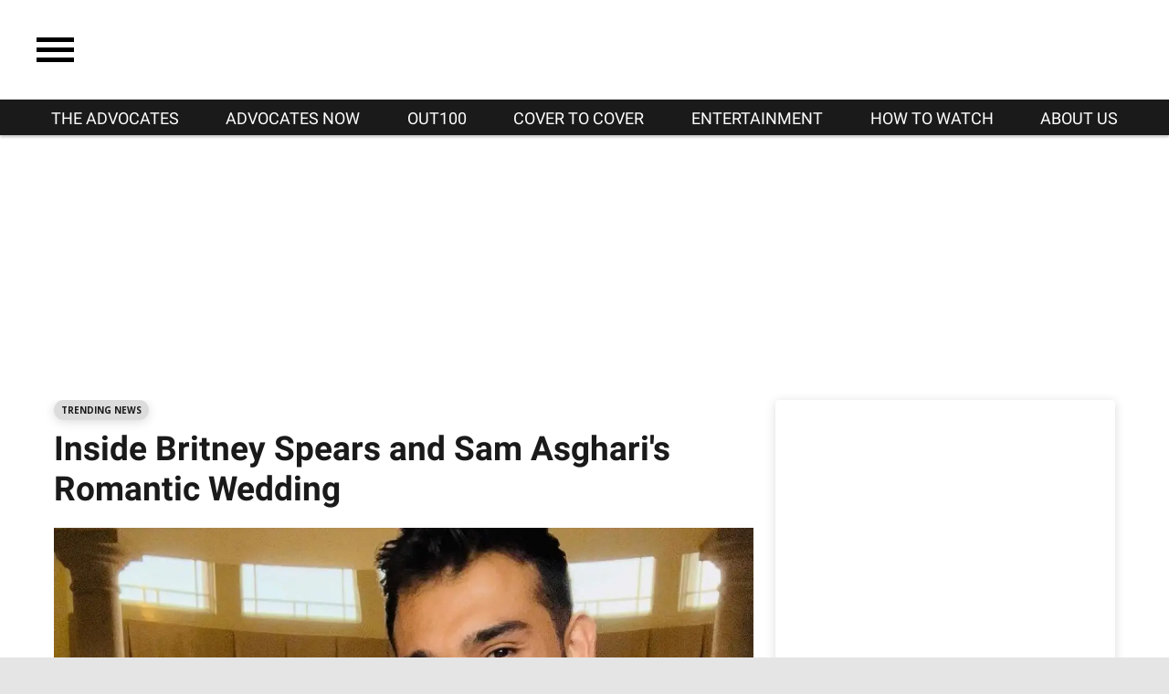

--- FILE ---
content_type: text/html; charset=utf-8
request_url: https://www.theadvocateson.com/inside-britney-spears-and-sam-asghari-wedding
body_size: 91135
content:
<!DOCTYPE html><!-- Powered by RebelMouse. https://www.rebelmouse.com --><html lang="en"><head prefix="og: https://ogp.me/ns# article: https://ogp.me/ns/article#"><script type="application/ld+json">{"@context":"https://schema.org","@type":"NewsArticle","author":{"@type":"Person","description":"","identifier":"25286397","image":{"@type":"ImageObject","url":"https://www.theadvocateson.com/res/avatars/default"},"name":"Kelly Staples","url":"https://www.theadvocateson.com/author/kellystaples"},"dateModified":"2023-05-26T17:58:05Z","datePublished":"2022-06-13T14:42:00Z","description":"The newly-weds exchanged vows at their California home on June 9, in an intimate ceremony.","headline":"Inside Britney Spears and Sam Asghari's Romantic Wedding","image":[{"@type":"ImageObject","height":600,"url":"https://www.theadvocateson.com/media-library/image.png?id=29969656&width=1200&height=600&coordinates=0%2C95%2C0%2C95","width":1200},{"@type":"ImageObject","height":1200,"url":"https://www.theadvocateson.com/media-library/instagram-britneyspears.jpg?id=29969652&width=1200&height=1200&coordinates=0%2C0%2C0%2C270","width":1200},{"@type":"ImageObject","height":1500,"url":"https://www.theadvocateson.com/media-library/instagram-britneyspears.jpg?id=29969652&width=2000&height=1500&coordinates=0%2C0%2C0%2C540","width":2000},{"@type":"ImageObject","height":700,"url":"https://www.theadvocateson.com/media-library/instagram-britneyspears.jpg?id=29969652&width=1245&height=700&coordinates=0%2C0%2C0%2C744","width":1245}],"keywords":["britney spears","sam asghari","britney spears wedding","selena gomez","paris hilton","kathy hilton","madonna","donatella versace","jamie spears","jamie lynn spears","trending news"],"mainEntityOfPage":{"@id":"https://www.theadvocateson.com/inside-britney-spears-and-sam-asghari-wedding","@type":"WebPage"},"publisher":{"@type":"Organization","logo":{"@type":"ImageObject","url":"https://www.theadvocateson.com/media-library/eyJhbGciOiJIUzI1NiIsInR5cCI6IkpXVCJ9.eyJpbWFnZSI6Imh0dHBzOi8vYXNzZXRzLnJibC5tcy8zMTQxMDE4Ni9vcmlnaW4uanBnIiwiZXhwaXJlc19hdCI6MTc5NzQ2MzczOX0.DU3hkc-6FCAC6ewdIl9Zw8JQtJtckPpdgHxJuNMogjo/image.jpg?width=210"},"name":"The Advocates"},"thumbnailUrl":"https://www.theadvocateson.com/media-library/instagram-britneyspears.jpg?id=29969652&amp;width=210","url":"https://www.theadvocateson.com/inside-britney-spears-and-sam-asghari-wedding"}</script><meta charset="utf-8"/><!-- adGrid Ad Begin Header Tag --><script async="async" src="https://console.adgrid.io/adgrid-build/advocatechannel-com/revenue-grid.js"></script><!-- adGrid Ad End Header Tag --><meta name="google-site-verification" content="3eGBK10xMmC5UR_UvpVnRAxzXkt27NM2sUFXD_VlCWU"/><link rel="preload" as="font" href="https://fonts.gstatic.com/s/roboto/v29/KFOlCnqEu92Fr1MmWUlfBBc4AMP6lQ.woff2" type="font/woff2" crossorigin=""/><meta name="robots" content="max-image-preview:large"/><link rel="preload" imagesrcset="https://www.theadvocateson.com/media-library/instagram-britneyspears.jpg?id=29969652&width=1245&height=700&quality=65&coordinates=0%2C0%2C0%2C744 3x, https://www.theadvocateson.com/media-library/instagram-britneyspears.jpg?id=29969652&width=1245&height=700&quality=65&coordinates=0%2C0%2C0%2C744 2x, https://www.theadvocateson.com/media-library/instagram-britneyspears.jpg?id=29969652&width=1245&height=700&quality=65&coordinates=0%2C0%2C0%2C744 1x" as="image" fetchpriority="high"/><link rel="canonical" href="https://www.theadvocateson.com/inside-britney-spears-and-sam-asghari-wedding"/><meta property="fb:app_id" content="187228713663112"/><meta name="twitter:site" content="@"/><meta name="twitter:site:id" content=""/><meta property="og:type" content="article"/><meta property="og:url" content="https://www.theadvocateson.com/inside-britney-spears-and-sam-asghari-wedding"/><meta property="og:site_name" content="The Advocates"/><meta property="og:image" content="https://www.theadvocateson.com/media-library/image.png?id=29969656&width=1200&height=600&coordinates=0%2C95%2C0%2C95"/><meta property="og:image:width" content="1200"/><meta property="og:image:height" content="600"/><meta property="og:title" content="Inside Britney Spears and Sam Asghari&#39;s Romantic Wedding"/><meta property="og:description" content="The newly-weds exchanged vows at their California home on June 9, in an intimate ceremony."/><meta name="description" content="It’s official…Britney Spears and Sam Asghari are married!The newly-weds exchanged vows at their California home on June 9, in an intimate ceremony.Spears arrived by rose-covered carriage, and pink roses were the main design theme. Spears wore a white off-the shoulder gown by Versace, which featured ..."/><meta name="keywords" content="britney spears, sam asghari, britney spears wedding, selena gomez, paris hilton, kathy hilton, madonna, donatella versace, jamie spears, jamie lynn spears, trending news"/><meta name="referrer" content="always"/><meta name="twitter:card" content="summary_large_image"/><meta name="twitter:image" content="https://www.theadvocateson.com/media-library/image.png?id=29969656&width=1200&height=600&coordinates=0%2C95%2C0%2C95"/><link rel="preconnect" href="https://assets.rebelmouse.io/" crossorigin="anonymous"/><link rel="preconnect" href="https://user-stats.rbl.ms/" crossorigin="anonymous"/><link rel="preconnect" href="https://pages-stats.rbl.ms/" crossorigin="anonymous"/><!--link rel="preload" href="https://static.rbl.ms/static/fonts/fontawesome/fontawesome-mini.woff" as="font" type="font/woff2" crossorigin--><script type="text/javascript" class="rm-i-script">navigator.userAgent.includes("Chrome")&&function(e,t,n,r,i,o,a,u,c,s,p,l,f,v,d){var m,h,g,y,E=["click","contextmenu","dblclick","gotpointercapture","keydown","keypress","keyup","lostpointercapture","mousedown","mouseup","pointercancel","pointerdown","pointerenter","pointerleave","pointerover","pointerup","touchcancel","touchend","touchstart"],w=["scroll","wheel","mousemove","pointermove","touchmove"],P=new c,I=new c,L=new c,T="_rmStopped",S="rmInpZillaSafe",k="_rmImmediatelyStopped",_=e.setTimeout,b=e.clearTimeout,A=a.prototype,B=s&&"scheduling"in s&&"isInputPending"in s.scheduling;function C(e){return e&&e.canceled?Promise.resolve():(t=(e||{}).space||0,new Promise((function(e){t>0?_(e,0):d(e)}))).then((function(){if(B&&s.scheduling.isInputPending({includeContinuous:!0}))return C(e)}));var t}function Z(e){return e&&(e instanceof n||"function"==typeof e)}function x(e){return e&&"handleEvent"in e}function H(e){return"dataset"in e&&e.dataset.inpZillaSkip}function M(e,t,n,r,i,o){if(!(n[k]||r===u&&n[T]&&t!==n.target)){var a,c={get:(a={target:i,currentTarget:o},function(e,t,n){if(t in a)return a[t];var r=p.get(e,t);return Z(r)?function(){return p.apply(r,e,arguments)}:r}),set:p.set},s=new Proxy(n,c);try{x(e)?e.handleEvent.call(e,s):e.call(t,s)}catch(e){v(e)}}}function O(e){return function(t){var n=this,r=t.eventPhase,i=t.currentTarget,o=t.target;if(H(n))M(e,n,t,r,o,i);else{var a={canceled:!1,space:50};L.has(e)&&(L.get(e).canceled=!0),L.set(e,a),C(a).then((function(){a.canceled||(L.delete(e),M(e,n,t,r,o,i))}))}}}function j(e){return f.length>0&&e instanceof r&&e.dataset}function q(e){var t=!!f.some((function(t){return e.closest(t)}));e.dataset[S]=t?1:0}function F(e){return!!j(e)&&(S in e.dataset||q(e),1==e.dataset[S])}function G(e,t){var n=function(e,t){return!function(e,t){return!function(e){return e&&e.passive}(t)&&function(e){var t=e;return x(e)&&(t=e.handleEvent),!!(t&&t.length>0)}(e)}(e,t)}(e,t);return function(t){var r=this,i=t.eventPhase,o=t.currentTarget,u=t.target,c=t.timeStamp,s=new a("rm").timeStamp-c;function p(){M(e,r,t,i,u,o)}var l=!t.cancelable,f=!H(r),v=s>=20||n||l||function(e){return F(e.target)||F(e.currentTarget)}(t);f&&v?C().then(p):p()}}function N(e,t,n,r){if(!e.has(t)){var i=n(t,r);e.set(t,i)}return e.get(t)}function R(e){E.forEach((function(t){var n="on"+t;Object.defineProperty(e,n,{set:function(e){var n=this,r="__rmInpOn"+t;n[r]&&n.removeEventListener(t,n[r],{passive:!0}),n[r]=e,n.addEventListener(t,e,{passive:!0})}})}))}function U(e,t){return function(){this[e]=!0,t.apply(this,arguments)}}function z(){return!0}e.addEventListener("pointerup",z,{passive:!0}),e.addEventListener("pointerdown",z,{passive:!0}),(m=i.prototype).addEventListener=(h=m.addEventListener,function(t,n,r){var i=this||e;j(i)&&q(i);var o=n;n&&(o=w.includes(t)?N(I,n,O,r):N(P,n,G,r));var a=l.from(arguments);return a[1]=o,h.apply(i,a)}),m.removeEventListener=function(t){return function(n,r){var i,o=this||e,a=r;r&&(w.includes(n)&&I.has(r)?i=I:P.has(r)&&(i=P),i&&(a=i.get(r),i.delete(r)));var u=l.from(arguments);return u[1]=a,t.apply(o,u)}}(m.removeEventListener),R(e),R(t),R(o.prototype),g=A.stopPropagation,y=A.stopImmediatePropagation,A.stopPropagation=U(T,g),A.stopImmediatePropagation=U(k,y),function(){var t=new c;function n(e){return t.has(e)&&t.set(e,!0),b(e)}e.setTimeout=function(n,r){var i=this,o=l.from(arguments).splice(2);if(!Z(n))return _.apply(e,arguments);function a(){t.get(u)||n.apply(i,o),t.delete(u)}var u=_((function(){C().then(a).catch(v)}),r);return t.set(u,!1),u},e.setInterval=function(e,n){var r=this,i=l.from(arguments).splice(2);function o(){t.get(c)||e.apply(r,i)}function a(){return _(u,n)}function u(){t.get(c)?t.delete(c):C().then(o).catch(v).finally(a)}var c=a();return t.set(c,!1),c},e.clearInterval=n,e.clearTimeout=n}()}(window,document,Function,Element,EventTarget,HTMLElement,Event,Event.BUBBLING_PHASE,Map,navigator,Reflect,Array,window._rmInpZillaSafeSelectorList||[],console.error,requestIdleCallback);</script><script class="rm-i-script">window.REBELMOUSE_BOOTSTRAP_DATA = {"isUserLoggedIn": false, "site": {"id": 20255821, "isCommunitySite": false}, "runner": {"id": 20255821}, "post": {"id": 2657498982, "sections": [0, 534905057, 482516576, 500780003, 482517418, 490700979, 530297944, 500779997, 500779998, 482517087], "shareUrl": "https%3A%2F%2Fwww.theadvocateson.com%2Finside-britney-spears-and-sam-asghari-wedding", "status": 0, "tags": ["britney spears", "sam asghari", "britney spears wedding", "selena gomez", "paris hilton", "kathy hilton", "madonna", "donatella versace", "jamie spears", "jamie lynn spears", "trending news"]}, "path": "/inside-britney-spears-and-sam-asghari-wedding", "pathParams": {"slug": "inside-britney-spears-and-sam-asghari-wedding"}, "resourceId": "pp_2657498982", "fbId": "187228713663112", "fbAppVersion": "v2.5", "clientGaId": "UA-133371184-1", "messageBusUri": "wss://messages.rebelmouse.io", "section": {"id": null}, "tag": {"slug": "trending-news", "isSection": false}, "fullBootstrapUrl": "/res/bootstrap/data.js?site_id=20255821\u0026resource_id=pp_2657498982\u0026path_params=%7B%22slug%22%3A%22inside-britney-spears-and-sam-asghari-wedding%22%7D\u0026override_device=desktop\u0026post_id=2657498982", "whitelabel_menu": {}, "useRiver": false, "engine": {"recaptchaSiteKey": null, "lazyLoadShortcodeImages": true, "backButtonGoToPage": true, "changeParticleUrlScroll": false, "countKeepReadingAsPageview": true, "defaultVideoPlayer": "", "theoPlayerLibraryLocation": "", "trackPageViewOnParticleUrlScroll": false, "webVitalsSampleRate": 100, "overrideDevicePixelRatio": null, "image_quality_level": 65, "sendEventsToCurrentDomain": false, "enableLoggedOutUserTracking": false, "useSmartLinks2": true}};
    </script><script class="rm-i-script">window.REBELMOUSE_BASE_ASSETS_URL = "https://www.theadvocateson.com/static/dist/social-ux/";
        window.REBELMOUSE_BASE_SSL_DOMAIN = "https://www.theadvocateson.com";
        window.REBELMOUSE_TASKS_QUEUE = [];
        window.REBELMOUSE_LOW_TASKS_QUEUE = [];
        window.REBELMOUSE_LOWEST_TASKS_QUEUE = [];
        window.REBELMOUSE_ACTIVE_TASKS_QUEUE = [];
        window.REBELMOUSE_STDLIB = {};
        window.RM_OVERRIDES = {};
        window.RM_AD_LOADER = [];
    </script><script src="https://www.theadvocateson.com/static/dist/social-ux/main.36c3749fa49db81ecd4f.bundle.mjs" class="rm-i-script" type="module" async="async" data-js-app="true" data-src-host="https://www.theadvocateson.com" data-src-file="main.mjs"></script><script src="https://www.theadvocateson.com/static/dist/social-ux/main.d0b30db35abc6251a38d.bundle.js" class="rm-i-script" nomodule="nomodule" defer="defer" data-js-app="true" data-src-host="https://www.theadvocateson.com" data-src-file="main.js"></script><script src="https://www.theadvocateson.com/static/dist/social-ux/runtime.5f2854bedb02943ff2a5.bundle.mjs" class="rm-i-script" type="module" async="async" data-js-app="true" data-src-host="https://www.theadvocateson.com" data-src-file="runtime.mjs"></script><script src="https://www.theadvocateson.com/static/dist/social-ux/runtime.5fe7c9a46d72403f8fd3.bundle.js" class="rm-i-script" nomodule="nomodule" defer="defer" data-js-app="true" data-src-host="https://www.theadvocateson.com" data-src-file="runtime.js"></script><!-- we collected enough need to fix it first before turn in back on--><!--script src="//cdn.ravenjs.com/3.16.0/raven.min.js" crossorigin="anonymous"></script--><!--script type="text/javascript">
        Raven.config('https://6b64f5cc8af542cbb920e0238864390a@sentry.io/147999').install();
    </script--><link rel="manifest" href="/manifest.json"/><meta name="theme-color" content="#647187"/><script class="rm-i-script">
        if ('serviceWorker' in navigator) {
          window.addEventListener('load', function() {
            navigator.serviceWorker.register('/sw.js').then(function(registration) {
              console.log('ServiceWorker registration successful with scope: ', registration.scope);
            }, function(err) {
              console.log('ServiceWorker registration failed: ', err);
            });
          });
        } else {
          console.log('ServiceWorker not enabled');
        }
    </script><script class="rm-i-script">
        // fallback error prone google tag setup
        var googletag = googletag || {};
        googletag.cmd = googletag.cmd || [];
    </script><meta http-equiv="X-UA-Compatible" content="IE=edge"/><link rel="alternate" type="application/rss+xml" title="The Advocates" href="/feeds/breaking-news.rss"/><meta name="viewport" content="width=device-width,initial-scale=1,minimum-scale=1.0"/><!-- TODO: move the default value from here --><title>Inside Britney Spears and Sam Asghari's Romantic Wedding</title><style class="rm-i-styles">
        article,aside,details,figcaption,figure,footer,header,hgroup,nav,section{display:block;}audio,canvas,video{display:inline-block;}audio:not([controls]){display:none;}[hidden]{display:none;}html{font-size:100%;-webkit-text-size-adjust:100%;-ms-text-size-adjust:100%;}body{margin:0;font-size:1em;line-height:1.4;}body,button,input,select,textarea{font-family:Tahoma,sans-serif;color:#5A5858;}::-moz-selection{background:#145A7C;color:#fff;text-shadow:none;}::selection{background:#145A7C;color:#fff;text-shadow:none;}:focus{outline:5px auto #2684b1;}a:hover,a:active{outline:0;}abbr[title]{border-bottom:1px dotted;}b,strong{font-weight:bold;}blockquote{margin:1em 40px;}dfn{font-style:italic;}hr{display:block;height:1px;border:0;border-top:1px solid #ccc;margin:1em 0;padding:0;}ins{background:#ff9;color:#000;text-decoration:none;}mark{background:#ff0;color:#000;font-style:italic;font-weight:bold;}pre,code,kbd,samp{font-family:monospace,serif;_font-family:'courier new',monospace;font-size:1em;}pre{white-space:pre;white-space:pre-wrap;word-wrap:break-word;}q{quotes:none;}q:before,q:after{content:"";content:none;}small{font-size:85%;}sub,sup{font-size:75%;line-height:0;position:relative;vertical-align:baseline;}sup{top:-0.5em;}sub{bottom:-0.25em;}ul,ol{margin:1em 0;padding:0 0 0 40px;}dd{margin:0 0 0 40px;}nav ul,nav ol{list-style:none;list-style-image:none;margin:0;padding:0;}img{border:0;-ms-interpolation-mode:bicubic;vertical-align:middle;}svg:not(:root){overflow:hidden;}figure{margin:0;}form{margin:0;}fieldset{border:0;margin:0;padding:0;}label{cursor:pointer;}legend{border:0;padding:0;}button,input{line-height:normal;}button,input[type="button"],input[type="reset"],input[type="submit"]{cursor:pointer;-webkit-appearance:button;}input[type="checkbox"],input[type="radio"]{box-sizing:border-box;padding:0;}input[type="search"]{-webkit-appearance:textfield;box-sizing:content-box;}input[type="search"]::-webkit-search-decoration{-webkit-appearance:none;}button::-moz-focus-inner,input::-moz-focus-inner{border:0;padding:0;}textarea{overflow:auto;vertical-align:top;resize:vertical;}input:invalid,textarea:invalid{background-color:#fccfcc;}table{border-collapse:collapse;border-spacing:0;}td{vertical-align:top;}.ir{display:block;border:0;text-indent:-999em;overflow:hidden;background-color:transparent;background-repeat:no-repeat;text-align:left;direction:ltr;}.ir br{display:none;}.hidden{display:none !important;visibility:hidden;}.visuallyhidden{border:0;clip:rect(0 0 0 0);height:1px;margin:-1px;overflow:hidden;padding:0;position:absolute;width:1px;}.visuallyhidden.focusable:active,.visuallyhidden.focusable:focus{clip:auto;height:auto;margin:0;overflow:visible;position:static;width:auto;}.invisible{visibility:hidden;}.clearfix:before,.clearfix:after{content:"";display:table;}.clearfix:after{clear:both;}.clearfix{zoom:1;}.zindex20{z-index:20;}.zindex30{z-index:30;}.zindex40{z-index:40;}.zindex50{z-index:50;}html{font-size:11.25px;font-family:"Open Sans",sans-serif;line-height:1.66;color:#000;font-weight:normal;}body,button,input,select,textarea{font-family:"Open Sans",sans-serif;color:#000;}.col,body{font-size:1.6rem;line-height:1.66;}a{color:#2E3192;text-decoration:none;}a:hover{color:#F5AE32;text-decoration:none;}.with-primary-color{color:#2E3192;}.with-primary-color:hover{color:#F5AE32;}.js-tab,.js-keep-reading,.js-toggle{cursor:pointer;}.noselect{-webkit-touch-callout:none;-webkit-user-select:none;-khtml-user-select:none;-moz-user-select:none;-ms-user-select:none;user-select:none;}.tabs__tab{display:inline-block;padding:10px;}.tabs__tab-content{display:none;}.tabs__tab-content.active{display:block;}button:focus,input[type="text"],input[type="email"]{outline:0;}audio,canvas,iframe,img,svg,video{vertical-align:middle;max-width:100%;}textarea{resize:vertical;}.main{background-color:#ECF0F5;position:relative;overflow:hidden;}.valign-wrapper{display:-webkit-flex;display:-ms-flexbox;display:flex;-webkit-align-items:center;-ms-flex-align:center;align-items:center;}.valign-wrapper .valign{display:block;}#notification{position:fixed;}.article-module__controls-placeholder{position:absolute;}.display-block{display:block;}.cover-all{position:absolute;width:100%;height:100%;}.full-width{width:100%;}.fa{font-family:FontAwesome,"fontawesome-mini" !important;}.fa.fa-instagram{font-size:1.15em;}.fa-googleplus:before{content:"\f0d5";}.post-partial,.overflow-visible{overflow:visible !important;}.attribute-data{margin:0 10px 10px 0;padding:5px 10px;background-color:#2E3192;color:white;border-radius:3px;margin-bottom:10px;display:inline-block;}.attribute-data[value=""]{display:none;}.badge{display:inline-block;overflow:hidden;}.badge-image{border-radius:100%;}.js-expandable.expanded .js-expand,.js-expandable:not(.expanded) .js-contract{display:none;}.js-scroll-trigger{display:block;width:100%;}.sticky-target:not(.legacy){position:fixed;opacity:0;top:0;will-change:transform;transform:translate3d(0px,0px,0px);}.sticky-target.legacy{position:relative;}.sticky-target.legacy.sticky-active{position:fixed;}.color-inherit:hover,.color-inherit{color:inherit;}.js-appear-on-expand{transition:all 350ms;height:0;overflow:hidden;opacity:0;}.content-container{display:none;}.expanded .content-container{display:block;}.expanded .js-appear-on-expand{opacity:1;height:auto;}.logged-out-user .js-appear-on-expand{height:0;opacity:0;}.h1,.h2{margin:0;padding:0;font-size:1em;font-weight:normal;}.lazyload-placeholder{display:none;position:absolute;text-align:center;background:rgba(0,0,0,0.1);top:0;bottom:0;left:0;right:0;}div[runner-lazy-loading] .lazyload-placeholder,iframe[runner-lazy-loading] + .lazyload-placeholder{display:block;}.abs-pos-center{position:absolute;top:0;bottom:0;left:0;right:0;margin:auto;}.relative{position:relative;}.runner-spinner{position:absolute;top:0;bottom:0;left:0;right:0;margin:auto;width:50px;}.runner-spinner:before{content:"";display:block;padding-top:100%;}.rm-non-critical-loaded .runner-spinner-circular{animation:rotate 2s linear infinite;height:100%;transform-origin:center center;width:100%;position:absolute;top:0;bottom:0;left:0;right:0;margin:auto;}.position-relative{position:relative;}.collection-button{display:inline-block;}.rm-non-critical-loaded .runner-spinner-path{stroke-dasharray:1,200;stroke-dashoffset:0;animation:dash 1.5s ease-in-out infinite,color 6s ease-in-out infinite;stroke-linecap:round;}.pagination-container .pagination-wrapper{display:flex;align-items:center;}.pagination-container .pagination-wrapper a{color:rgba(59,141,242,1);margin:0 5px;}@keyframes rotate{100%{transform:rotate(360deg);}}@keyframes dash{0%{stroke-dasharray:1,200;stroke-dashoffset:0;}50%{stroke-dasharray:89,200;stroke-dashoffset:-35px;}100%{stroke-dasharray:89,200;stroke-dashoffset:-124px;}}@keyframes color{100%,0%{stroke:rgba(255,255,255,1);}40%{stroke:rgba(255,255,255,0.6);}66%{stroke:rgba(255,255,255,0.9);}80%,90%{stroke:rgba(255,255,255,0.7);}}.js-section-loader-feature-container > .slick-list > .slick-track > .slick-slide:not(.slick-active){height:0;visibility:hidden;}.rebellt-item-media-container .instagram-media{margin-left:auto !important;margin-right:auto !important;}.js-hidden-panel{position:fixed;top:0;left:0;right:0;transition:all 300ms;z-index:10;}.js-hidden-panel.active{transform:translate3d(0,-100%,0);}.content{margin-left:auto;margin-right:auto;max-width:1100px;width:90%;}.ad-tag{text-align:center;}.ad-tag__inner{display:inline-block;}.content .ad-tag{margin-left:-5%;margin-right:-5%;}@media (min-width:768px){.content .ad-tag{margin-left:auto;margin-right:auto;}}.user-prefs{display:none;}.no-mb:not(:last-child){margin-bottom:0;}.no-mt:not(:first-child){margin-top:0;}.sm-mt-0:not(:empty):before,.sm-mt-1:not(:empty):before,.sm-mt-2:not(:empty):before,.sm-mb-0:not(:empty):after,.sm-mb-1:not(:empty):after,.sm-mb-2:not(:empty):after,.md-mt-0:not(:empty):before,.md-mt-1:not(:empty):before,.md-mt-2:not(:empty):before,.md-mb-0:not(:empty):after,.md-mb-1:not(:empty):after,.md-mb-2:not(:empty):after,.lg-mt-0:not(:empty):before,.lg-mt-1:not(:empty):before,.lg-mt-2:not(:empty):before,.lg-mb-0:not(:empty):after,.lg-mb-1:not(:empty):after,.lg-mb-2:not(:empty):after{content:'';display:block;overflow:hidden;}.sm-mt-0:not(:empty):before{margin-bottom:0;}.sm-mt-0 > *{margin-top:0;}.sm-mt-1:not(:empty):before{margin-bottom:-10px;}.sm-mt-1 > *{margin-top:10px;}.sm-mt-2:not(:empty):before{margin-bottom:-20px;}.sm-mt-2 > *{margin-top:20px;}.sm-mb-0:not(:empty):after{margin-top:0;}.sm-mb-0 > *{margin-bottom:0;}.sm-mb-1:not(:empty):after{margin-top:-10px;}.sm-mb-1 > *{margin-bottom:10px;}.sm-mb-2:not(:empty):after{margin-top:-20px;}.sm-mb-2 > *{margin-bottom:20px;}@media (min-width:768px){.md-mt-0:not(:empty):before{margin-bottom:0;}.md-mt-0 > *{margin-top:0;}.md-mt-1:not(:empty):before{margin-bottom:-10px;}.md-mt-1 > *{margin-top:10px;}.md-mt-2:not(:empty):before{margin-bottom:-20px;}.md-mt-2 > *{margin-top:20px;}.md-mb-0:not(:empty):after{margin-top:0;}.md-mb-0 > *{margin-bottom:0;}.md-mb-1:not(:empty):after{margin-top:-10px;}.md-mb-1 > *{margin-bottom:10px;}.md-mb-2:not(:empty):after{margin-top:-20px;}.md-mb-2 > *{margin-bottom:20px;}}@media (min-width:1024px){.lg-mt-0:not(:empty):before{margin-bottom:0;}.lg-mt-0 > *{margin-top:0;}.lg-mt-1:not(:empty):before{margin-bottom:-10px;}.lg-mt-1 > *{margin-top:10px;}.lg-mt-2:not(:empty):before{margin-bottom:-20px;}.lg-mt-2 > *{margin-top:20px;}.lg-mb-0:not(:empty):after{margin-top:0;}.lg-mb-0 > *{margin-bottom:0;}.lg-mb-1:not(:empty):after{margin-top:-10px;}.lg-mb-1 > *{margin-bottom:10px;}.lg-mb-2:not(:empty):after{margin-top:-20px;}.lg-mb-2 > *{margin-bottom:20px;}}.sm-cp-0{padding:0;}.sm-cp-1{padding:10px;}.sm-cp-2{padding:20px;}@media (min-width:768px){.md-cp-0{padding:0;}.md-cp-1{padding:10px;}.md-cp-2{padding:20px;}}@media (min-width:1024px){.lg-cp-0{padding:0;}.lg-cp-1{padding:10px;}.lg-cp-2{padding:20px;}}.mb-2 > *{margin-bottom:20px;}.mb-2 > :last-child{margin-bottom:0;}.v-sep > *{margin-bottom:20px;}@media (min-width:768px){.v-sep > *{margin-bottom:40px;}}.v-sep > *:last-child{margin-bottom:0;}@media only screen and (max-width:767px){.hide-mobile{display:none !important;}}@media only screen and (max-width:1023px){.hide-tablet-and-mobile{display:none !important;}}@media only screen and (min-width:768px){.hide-tablet-and-desktop{display:none !important;}}@media only screen and (min-width:768px) and (max-width:1023px){.hide-tablet{display:none !important;}}@media only screen and (min-width:1024px){.hide-desktop{display:none !important;}}.row.px10{margin-left:-10px;margin-right:-10px;}.row.px10 > .col{padding-left:10px;padding-right:10px;}.row.px20{margin-left:-20px;margin-right:-20px;}.row.px20 > .col{padding-left:20px;padding-right:20px;}.row{margin-left:auto;margin-right:auto;overflow:hidden;}.row:after{content:'';display:table;clear:both;}.row:not(:empty){margin-bottom:-20px;}.col{margin-bottom:20px;}@media (min-width:768px){.col{margin-bottom:40px;}.row:not(:empty){margin-bottom:-40px;}}.row .col{float:left;box-sizing:border-box;}.row .col.pull-right{float:right;}.row .col.s1{width:8.3333333333%;}.row .col.s2{width:16.6666666667%;}.row .col.s3{width:25%;}.row .col.s4{width:33.3333333333%;}.row .col.s5{width:41.6666666667%;}.row .col.s6{width:50%;}.row .col.s7{width:58.3333333333%;}.row .col.s8{width:66.6666666667%;}.row .col.s9{width:75%;}.row .col.s10{width:83.3333333333%;}.row .col.s11{width:91.6666666667%;}.row .col.s12{width:100%;}@media only screen and (min-width:768px){.row .col.m1{width:8.3333333333%;}.row .col.m2{width:16.6666666667%;}.row .col.m3{width:25%;}.row .col.m4{width:33.3333333333%;}.row .col.m5{width:41.6666666667%;}.row .col.m6{width:50%;}.row .col.m7{width:58.3333333333%;}.row .col.m8{width:66.6666666667%;}.row .col.m9{width:75%;}.row .col.m10{width:83.3333333333%;}.row .col.m11{width:91.6666666667%;}.row .col.m12{width:100%;}}@media only screen and (min-width:1024px){.row .col.l1{width:8.3333333333%;}.row .col.l2{width:16.6666666667%;}.row .col.l3{width:25%;}.row .col.l4{width:33.3333333333%;}.row .col.l5{width:41.6666666667%;}.row .col.l6{width:50%;}.row .col.l7{width:58.3333333333%;}.row .col.l8{width:66.6666666667%;}.row .col.l9{width:75%;}.row .col.l10{width:83.3333333333%;}.row .col.l11{width:91.6666666667%;}.row .col.l12{width:100%;}}.widget{position:relative;box-sizing:border-box;}.widget:hover .widget__headline a{color:#F5AE32;}.widget__headline{font-family:"Open Sans",sans-serif;color:#000;cursor:pointer;}.widget__headline-text{font-family:inherit;color:inherit;word-break:break-word;}.widget__section-text{display:block;}.image,.widget__image{background-position:center;background-repeat:no-repeat;background-size:cover;display:block;z-index:0;}.widget__play{position:absolute;width:100%;height:100%;text-align:center;}.rm-widget-image-holder{position:relative;}.rm-video-holder{position:absolute;width:100%;height:100%;top:0;left:0;}.rm-zindex-hidden{display:none;z-index:-1;}.rm-widget-image-holder .widget__play{top:0;left:0;}.image.no-image{background-color:#e4e4e4;}.widget__video{position:relative;}.widget__video .rm-scrop-spacer{padding-bottom:56.25%;}.widget__video.rm-video-tiktok{max-width:605px;}.widget__video video,.widget__video iframe{position:absolute;top:0;left:0;height:100%;}.widget__product-vendor{font-size:1.5em;line-height:1.5;margin:25px 0;}.widget__product-buy-link{margin:15px 0;}.widget__product-buy-link-btn{background-color:#000;color:#fff;display:inline-block;font-size:1.6rem;line-height:1em;padding:1.25rem;font-weight:700;}.widget__product-buy-btn:hover{color:#fff;}.widget__product-price{font-size:1.5em;line-height:1.5;margin:25px 0;}.widget__product-compare-at-price{text-decoration:line-through;}.rebellt-item.is--mobile,.rebellt-item.is--tablet{margin-bottom:0.85em;}.rebellt-item.show_columns_on_mobile.col2,.rebellt-item.show_columns_on_mobile.col3{display:inline-block;vertical-align:top;}.rebellt-item.show_columns_on_mobile.col2{width:48%;}.rebellt-item.show_columns_on_mobile.col3{width:32%;}@media only screen and (min-width:768px){.rebellt-item.col2:not(.show_columns_on_mobile),.rebellt-item.col3:not(.show_columns_on_mobile){display:inline-block;vertical-align:top;}.rebellt-item.col2:not(.show_columns_on_mobile){width:48%;}.rebellt-item.col3:not(.show_columns_on_mobile){width:32%;}}.rebellt-item.parallax{background-size:cover;background-attachment:fixed;position:relative;left:calc(-50vw + 50%);width:100vw;min-height:100vh;padding:0 20%;box-sizing:border-box;max-width:inherit;text-align:center;z-index:3;}.rebellt-item.parallax.is--mobile{background-position:center;margin-bottom:0;padding:0 15%;}.rebellt-item.parallax.has-description:before,.rebellt-item.parallax.has-description:after{content:"";display:block;padding-bottom:100%;}.rebellt-item.parallax.has-description.is--mobile:before,.rebellt-item.parallax.has-description.is--mobile:after{padding-bottom:90vh;}.rebellt-item.parallax h3,.rebellt-item.parallax p{color:white;text-shadow:1px 0 #000;}.rebellt-item.parallax.is--mobile p{font-size:18px;font-weight:400;}.rebellt-ecommerce h3{font-size:1.8em;margin-bottom:15px;}.rebellt-ecommerce--vendor{font-size:1.5em;line-height:1.5;margin:25px 0;}.rebellt-ecommerce--price{font-size:1.5em;line-height:1.5;margin:25px 0;}.rebellt-ecommerce--compare-at-price{text-decoration:line-through;}.rebellt-ecommerce--buy{margin:15px 0;}.rebellt-ecommerce--btn{background-color:#000;color:#fff;display:inline-block;font-size:1.6rem;line-height:1em;padding:1.25rem;font-weight:700;}.rebellt-ecommerce--btn:hover{color:#fff;}.rebelbar.skin-simple{height:50px;line-height:50px;color:#000;font-size:1.2rem;border-left:none;border-right:none;background-color:#fff;}.rebelbar.skin-simple .rebelbar__inner{position:relative;height:100%;margin:0 auto;padding:0 20px;max-width:1300px;}.rebelbar.skin-simple .logo{float:left;}.rebelbar.skin-simple .logo__image{max-height:50px;max-width:190px;}.rebelbar--fake.skin-simple{position:relative;border-color:#fff;}.rebelbar--fixed.skin-simple{position:absolute;width:100%;z-index:3;}.with-fixed-header .rebelbar--fixed.skin-simple{position:fixed;top:0;}.rebelbar.skin-simple .rebelbar__menu-toggle{position:relative;cursor:pointer;float:left;text-align:center;font-size:0;width:50px;margin-left:-15px;height:100%;color:#000;}.rebelbar.skin-simple i{vertical-align:middle;display:inline-block;font-size:20px;}.rebelbar.skin-simple .rebelbar__menu-toggle:hover{color:#F5AE32;}.rebelbar.skin-simple .rebelbar__section-links{display:none;padding:0 100px 0 40px;overflow:hidden;height:100%;}.rebelbar.skin-simple .rebelbar__section-list{margin:0 -15px;height:100%;}.rebelbar.skin-simple .rebelbar__section-links li{display:inline-block;padding:0 15px;text-align:left;}.rebelbar.skin-simple .rebelbar__section-link{color:#000;display:block;font-size:1.8rem;font-weight:400;text-decoration:none;}.rebelbar.skin-simple .rebelbar__section-link:hover{color:#F5AE32;}.rebelbar.skin-simple .rebelbar__sharebar.sharebar{display:none;}.rebelbar.skin-simple .rebelbar__section-list.js--active .rebelbar__more-sections-button{visibility:visible;}.rebelbar.skin-simple .rebelbar__more-sections-button{cursor:pointer;visibility:hidden;}.rebelbar.skin-simple #rebelbar__more-sections{visibility:hidden;position:fixed;line-height:70px;left:0;width:100%;background-color:#1f1f1f;}.rebelbar.skin-simple #rebelbar__more-sections a{color:white;}.rebelbar.skin-simple #rebelbar__more-sections.opened{visibility:visible;}@media only screen and (min-width:768px){.rebelbar.skin-simple .rebelbar__menu-toggle{margin-right:15px;}.rebelbar.skin-simple{height:100px;line-height:100px;font-weight:700;}.rebelbar.skin-simple .logo__image{max-width:350px;max-height:100px;}.rebelbar.skin-simple .rebelbar__inner{padding:0 40px;}.rebelbar.skin-simple .rebelbar__sharebar.sharebar{float:left;margin-top:20px;margin-bottom:20px;padding-left:40px;}}@media (min-width:960px){.rebelbar.skin-simple .rebelbar__section-links{display:block;}.with-floating-shares .rebelbar.skin-simple .search-form{display:none;}.with-floating-shares .rebelbar.skin-simple .rebelbar__sharebar.sharebar{display:block;}.with-floating-shares .rebelbar.skin-simple .rebelbar__section-links{display:none;}}.menu-global{display:none;width:100%;position:fixed;z-index:3;color:white;background-color:#1a1a1a;height:100%;font-size:1.8rem;overflow-y:auto;overflow-x:hidden;line-height:1.6em;}@media (min-width:768px){.menu-global{display:block;max-width:320px;top:0;-webkit-transform:translate(-320px,0);transform:translate(-320px,0);transform:translate3d(-320px,0,0);}.menu-global,.all-content-wrapper{transition:transform .2s cubic-bezier(.2,.3,.25,.9);}}.menu-overlay{position:fixed;top:-100%;left:0;height:0;width:100%;cursor:pointer;visibility:hidden;opacity:0;transition:opacity 200ms;}.menu-opened .menu-overlay{visibility:visible;height:100%;z-index:1;opacity:1;top:0;}@media only screen and (min-width:768px){.menu-opened .menu-overlay{z-index:10;background:rgba(255,255,255,.6);}}@media (min-width:960px){.logged-out-user .rebelbar.skin-simple .menu-overlay{display:none;}}@media (min-width:600px){.rm-resized-container-5{width:5%;}.rm-resized-container-10{width:10%;}.rm-resized-container-15{width:15%;}.rm-resized-container-20{width:20%;}.rm-resized-container-25{width:25%;}.rm-resized-container-30{width:30%;}.rm-resized-container-35{width:35%;}.rm-resized-container-40{width:40%;}.rm-resized-container-45{width:45%;}.rm-resized-container-50{width:50%;}.rm-resized-container-55{width:55%;}.rm-resized-container-60{width:60%;}.rm-resized-container-65{width:65%;}.rm-resized-container-70{width:70%;}.rm-resized-container-75{width:75%;}.rm-resized-container-80{width:80%;}.rm-resized-container-85{width:85%;}.rm-resized-container-90{width:90%;}.rm-resized-container-95{width:95%;}.rm-resized-container-100{width:100%;}}.rm-embed-container{position:relative;}.rm-embed-container.rm-embed-instagram{max-width:540px;}.rm-embed-container.rm-embed-tiktok{max-width:572px;min-height:721px;}.rm-embed-container.rm-embed-tiktok blockquote,.rm-embed-twitter blockquote{all:revert;}.rm-embed-container.rm-embed-tiktok blockquote{margin-left:0;margin-right:0;position:relative;}.rm-embed-container.rm-embed-tiktok blockquote,.rm-embed-container.rm-embed-tiktok blockquote > iframe,.rm-embed-container.rm-embed-tiktok blockquote > section{width:100%;min-height:721px;display:block;}.rm-embed-container.rm-embed-tiktok blockquote > section{position:absolute;top:0;left:0;right:0;bottom:0;display:flex;align-items:center;justify-content:center;flex-direction:column;text-align:center;}.rm-embed-container.rm-embed-tiktok blockquote > section:before{content:"";display:block;width:100%;height:300px;border-radius:8px;}.rm-embed-container > .rm-embed,.rm-embed-container > .rm-embed-holder{position:absolute;top:0;left:0;}.rm-embed-holder{display:block;height:100%;width:100%;display:flex;align-items:center;}.rm-embed-container > .rm-embed-spacer{display:block;}.rm-embed-twitter{max-width:550px;margin-top:10px;margin-bottom:10px;}.rm-embed-twitter blockquote{position:relative;height:100%;width:100%;flex-direction:column;display:flex;align-items:center;justify-content:center;flex-direction:column;text-align:center;}.rm-embed-twitter:not(.rm-off) .twitter-tweet{margin:0 !important;}.logo__image,.image-element__img,.rm-lazyloadable-image{max-width:100%;height:auto;}.logo__image,.image-element__img{width:auto;}@media (max-width:768px){.rm-embed-spacer.rm-embed-spacer-desktop{display:none;}}@media (min-width:768px){.rm-embed-spacer.rm-embed-spacer-mobile{display:none;}}.sharebar{margin:0 -4px;padding:0;font-size:0;line-height:0;}.sharebar a{color:#fff;}.sharebar a:hover{text-decoration:none;color:#fff;}.sharebar .share,.sharebar .share-plus{display:inline-block;margin:0 4px;font-size:14px;font-weight:400;padding:0 10px;width:20px;min-width:20px;height:40px;line-height:38px;text-align:center;vertical-align:middle;border-radius:2px;}.sharebar .share-plus i,.sharebar .share i{display:inline-block;vertical-align:middle;}.sharebar .hide-button{display:none;}.sharebar.enable-panel .hide-button{display:inline-block;}.sharebar.enable-panel .share-plus{display:none;}.sharebar.with-first-button-caption:not(.enable-panel) .share:first-child{width:68px;}.sharebar.with-first-button-caption:not(.enable-panel) .share:first-child:after{content:'Share';padding-left:5px;vertical-align:middle;}.sharebar--fixed{display:none;position:fixed;bottom:0;z-index:1;text-align:center;width:100%;left:0;margin:20px auto;}.with-floating-shares .sharebar--fixed{display:block;}.sharebar.fly_shared:not(.enable-panel) .share:nth-child(5){display:none;}.share-media-panel .share-media-panel-pinit{position:absolute;right:0;bottom:0;background-color:transparent;}.share-media-panel-pinit_share{background-image:url('/static/img/whitelabel/runner/spritesheets/pin-it-sprite.png');background-color:#BD081C;background-position:-1px -17px;border-radius:4px;float:right;height:34px;margin:7px;width:60px;background-size:194px auto;}.share-media-panel-pinit_share:hover{opacity:.9;}@media (min-width:768px){.sharebar .share-plus .fa,.sharebar .share .fa{font-size:22px;}.sharebar .share,.sharebar .share-plus{padding:0 15px;width:30px;min-width:30px;height:60px;line-height:60px;margin:0 4px;font-size:16px;}.sharebar.with-first-button-caption:not(.enable-panel) .share:first-child{width:180px;}.sharebar.with-first-button-caption:not(.enable-panel) .share:first-child:after{content:'Share this story';padding-left:10px;vertical-align:middle;text-transform:uppercase;}.share-media-panel-pinit_share{background-position:-60px -23px;height:45px;margin:10px;width:80px;}}.action-btn{display:block;font-size:1.6rem;color:#2E3192;cursor:pointer;border:2px solid #2E3192;border-color:#2E3192;border-radius:2px;line-height:1em;padding:1.6rem;font-weight:700;text-align:center;}.action-btn:hover{color:#F5AE32;border:2px solid #F5AE32;border-color:#F5AE32;}.section-headline__text{font-size:3rem;font-weight:700;line-height:1;}.section-headline__text{color:#000;}@media (min-width:768px){.section-headline__text{font-size:3.6rem;}.content__main .section-headline__text{margin-top:-.3rem;margin-bottom:2rem;}}.module-headline__text{font-size:3rem;font-weight:700;color:#;}@media (min-width:768px){.module-headline__text{font-size:3.6rem;}}.search-form{position:absolute;top:0;right:20px;z-index:1;}.search-form__text-input{display:none;height:42px;font-size:1.3rem;background-color:#f4f4f4;border:none;color:#8f8f8f;text-indent:10px;padding:0;width:220px;position:absolute;right:-10px;top:0;bottom:0;margin:auto;}.search-form .search-form__submit{display:none;position:relative;border:none;bottom:2px;background-color:transparent;}.search-form__text-input:focus,.search-form__submit:focus{border:0 none;-webkit-box-shadow:none;-moz-box-shadow:none;box-shadow:none;outline:0 none;}.show-search .search-form__close{position:absolute;display:block;top:0;bottom:0;margin:auto;height:1rem;right:-28px;}.search-form__open{vertical-align:middle;bottom:2px;display:inline-block;position:relative;color:#000;font-size:1.9rem;}.show-search .search-form__text-input{display:block;}.show-search .search-form__submit{display:inline-block;vertical-align:middle;padding:0;color:#000;font-size:1.9rem;}.search-form__close,.show-search .search-form__open{display:none;}.quick-search{display:block;border-bottom:1px solid #d2d2d2;padding:24px 0 28px;margin-bottom:20px;position:relative;}.quick-search__submit{background-color:transparent;border:0;padding:0;margin:0;position:absolute;zoom:.75;color:#000;}.quick-search__input{background-color:transparent;border:0;padding:0;font-size:1.5rem;font-weight:700;line-height:3em;padding-left:40px;width:100%;box-sizing:border-box;}@media (min-width:768px){.search-form{right:40px;}.quick-search{margin-bottom:40px;padding:0 0 20px;}.quick-search__submit{zoom:1;}.quick-search__input{line-height:2.2em;padding-left:60px;}}.search-widget{position:relative;}.search-widget__input,.search-widget__submit{border:none;padding:0;margin:0;color:#000;background:transparent;font-size:inherit;line-height:inherit;}.social-links__link{display:inline-block;padding:12px;line-height:0;width:25px;height:25px;border-radius:50%;margin:0 6px;font-size:1.5em;text-align:center;position:relative;vertical-align:middle;color:white;}.social-links__link:hover{color:white;}.social-links__link > span{position:absolute;top:0;left:0;right:0;bottom:0;margin:auto;height:1em;}.article__body{font-family:"Open Sans",sans-serif;}.body-description .horizontal-rule{border-top:2px solid #eee;}.article-content blockquote{border-left:5px solid #2E3192;border-left-color:#2E3192;color:#656565;padding:0 0 0 25px;margin:1em 0 1em 25px;}.article__splash-custom{position:relative;}.body hr{display:none;}.article-content .media-caption{color:#9a9a9a;font-size:1.4rem;line-height:2;}.giphy-image{margin-bottom:0;}.article-body a{word-wrap:break-word;}.article-content .giphy-image__credits-wrapper{margin:0;}.article-content .giphy-image__credits{color:#000;font-size:1rem;}.article-content .image-media,.article-content .giphy-image .media-photo-credit{display:block;}.tags{color:#2E3192;margin:0 -5px;}.tags__item{margin:5px;display:inline-block;}.tags .tags__item{line-height:1;}.slideshow .carousel-control{overflow:hidden;}.shortcode-media .media-caption,.shortcode-media .media-photo-credit{display:block;}@media (min-width:768px){.tags{margin:0 -10px;}.tags__item{margin:10px;}.article-content__comments-wrapper{border-bottom:1px solid #d2d2d2;margin-bottom:20px;padding-bottom:40px;}}.subscription-widget{background:#2E3192;padding:30px;}.subscription-widget .module-headline__text{text-align:center;font-size:2rem;font-weight:400;color:#fff;}.subscription-widget .social-links{margin-left:-10px;margin-right:-10px;text-align:center;font-size:0;}.subscription-widget .social-links__link{display:inline-block;vertical-align:middle;width:39px;height:39px;color:#fff;box-sizing:border-box;border-radius:50%;font-size:20px;margin:0 5px;line-height:35px;background:transparent;border:2px solid #fff;border-color:#fff;}.subscription-widget .social-links__link:hover{color:#F5AE32;border-color:#F5AE32;background:transparent;}.subscription-widget .social-links__link .fa-instagram{margin:5px 0 0 1px;}.subscription-widget__site-links{margin:30px -5px;text-align:center;font-size:.8em;}.subscription-widget__site-link{padding:0 5px;color:inherit;}.newsletter-element__form{text-align:center;position:relative;max-width:500px;margin-left:auto;margin-right:auto;}.newsletter-element__submit,.newsletter-element__input{border:0;padding:10px;font-size:1.6rem;font-weight:500;height:40px;line-height:20px;margin:0;}.newsletter-element__submit{background:#;color:#fff;position:absolute;top:0;right:0;}.newsletter-element__submit:hover{opacity:.9;}.newsletter-element__input{background:#f4f4f4;width:100%;color:#8f8f8f;padding-right:96px;box-sizing:border-box;}.gdpr-cookie-wrapper{position:relative;left:0;right:0;padding:.5em;box-sizing:border-box;}.gdpr-cookie-controls{text-align:right;}.runner-authors-list{margin-top:0;margin-bottom:0;padding-left:0;list-style-type:none;}.runner-authors-author-wrapper{display:flex;flex-direction:row;flex-wrap:nowrap;justify-content:flex-start;align-items:stretch;align-content:stretch;}.runner-authors-avatar-thumb{display:inline-block;border-radius:100%;width:55px;height:55px;background-repeat:no-repeat;background-position:center;background-size:cover;overflow:hidden;}.runner-authors-avatar-thumb img{width:100%;height:100%;display:block;object-fit:cover;border-radius:100%;}.runner-authors-avatar-fallback{display:flex;align-items:center;justify-content:center;width:100%;height:100%;font-size:12px;line-height:1.1;text-align:center;padding:4px;background:#e0e0e0;color:#555;font-weight:600;text-transform:uppercase;border-radius:100%;overflow:hidden;}.runner-authors-author-info{width:calc(100% - 55px);}.runner-author-name-container{padding:0 6px;}.rm-breadcrumb__list{margin:0;padding:0;}.rm-breadcrumb__item{list-style-type:none;display:inline;}.rm-breadcrumb__item:last-child .rm-breadcrumb__separator{display:none;}.rm-breadcrumb__item:last-child .rm-breadcrumb__link,.rm-breadcrumb__link.disabled{pointer-events:none;color:inherit;}.social-tab-i .share-fb:after,.social-tab-i .share-tw:after{content:none;}.share-buttons .social-tab-i a{margin-right:0;}.share-buttons .social-tab-i li{line-height:1px;float:left;}.share-buttons .social-tab-i ul{margin:0;padding:0;list-style:none;}.share-tab-img{max-width:100%;padding:0;margin:0;position:relative;overflow:hidden;display:inline-block;}.share-buttons .social-tab-i{position:absolute;bottom:0;right:0;margin:0;padding:0;z-index:1;list-style-type:none;}.close-share-mobile,.show-share-mobile{background-color:rgba(0,0,0,.75);}.share-buttons .social-tab-i.show-mobile-share-bar .close-share-mobile,.share-buttons .social-tab-i .show-share-mobile,.share-buttons .social-tab-i .share{width:30px;height:30px;line-height:27px;padding:0;text-align:center;display:inline-block;vertical-align:middle;}.share-buttons .social-tab-i.show-mobile-share-bar .show-share-mobile,.share-buttons .social-tab-i .close-share-mobile{display:none;}.share-buttons .social-tab-i .icons-share{vertical-align:middle;display:inline-block;font:normal normal normal 14px/1 FontAwesome;color:white;}.social-tab-i .icons-share.fb:before{content:'\f09a';}.social-tab-i .icons-share.tw:before{content:'\f099';}.social-tab-i .icons-share.pt:before{content:'\f231';}.social-tab-i .icons-share.tl:before{content:'\f173';}.social-tab-i .icons-share.em:before{content:'\f0e0';}.social-tab-i .icons-share.sprite-shares-close:before{content:'\f00d';}.social-tab-i .icons-share.sprite-shares-share:before{content:'\f1e0';}@media only screen and (max-width:768px){.share-tab-img .social-tab-i{display:block;}.share-buttons .social-tab-i .share{display:none;}.share-buttons .social-tab-i.show-mobile-share-bar .share{display:block;}.social-tab-i li{float:left;}}@media only screen and (min-width:769px){.social-tab-i .close-share-mobile,.social-tab-i .show-share-mobile{display:none !important;}.share-tab-img .social-tab-i{display:none;}.share-tab-img:hover .social-tab-i{display:block;}.share-buttons .social-tab-i .share{width:51px;height:51px;line-height:47px;}.share-buttons .social-tab-i{margin:5px 0 0 5px;top:0;left:0;bottom:auto;right:auto;display:none;}.share-buttons .social-tab-i .share{display:block;}}.accesibility-hidden{border:0;clip:rect(1px 1px 1px 1px);clip:rect(1px,1px,1px,1px);height:1px;margin:-1px;overflow:hidden;padding:0;position:absolute;width:1px;background:#000;color:#fff;}body:not(.rm-non-critical-loaded) .follow-button{display:none;}.posts-custom .posts-wrapper:after{content:"";display:block;margin-bottom:-20px;}.posts-custom .widget{margin-bottom:20px;width:100%;}.posts-custom .widget__headline,.posts-custom .social-date{display:block;}.posts-custom .social-date{color:#a4a2a0;font-size:1.4rem;}.posts-custom[data-attr-layout_headline] .widget{vertical-align:top;}.posts-custom[data-attr-layout_headline="top"] .widget{vertical-align:bottom;}.posts-custom .posts-wrapper{margin-left:0;margin-right:0;font-size:0;line-height:0;}.posts-custom .widget{display:inline-block;}.posts-custom article{margin:0;box-sizing:border-box;font-size:1.6rem;line-height:1.66;}.posts-custom[data-attr-layout_columns="2"] article,.posts-custom[data-attr-layout_columns="3"] article,.posts-custom[data-attr-layout_columns="4"] article{margin:0 10px;}.posts-custom[data-attr-layout_columns="2"] .posts-wrapper,.posts-custom[data-attr-layout_columns="3"] .posts-wrapper,.posts-custom[data-attr-layout_columns="4"] .posts-wrapper{margin-left:-10px;margin-right:-10px;}@media (min-width:768px){.posts-custom[data-attr-layout_columns="2"] .widget{width:50%;}.posts-custom[data-attr-layout_columns="3"] .widget{width:33.3333%;}.posts-custom[data-attr-layout_columns="4"] .widget{width:25%;}}.posts-custom .widget__headline{font-size:1em;font-weight:700;word-wrap:break-word;}.posts-custom .widget__section{display:block;}.posts-custom .widget__head{position:relative;}.posts-custom .widget__head .widget__body{position:absolute;padding:5%;bottom:0;left:0;box-sizing:border-box;width:100%;background:rgba(0,0,0,0.4);background:linear-gradient(transparent 5%,rgba(0,0,0,0.5));}.posts-custom .widget__head .social-author__name,.posts-custom .widget__head .main-author__name,.posts-custom .widget__head .social-author__social-name,.posts-custom .widget__head .main-author__social-name,.posts-custom .widget__head .widget__headline,.posts-custom .widget__head .widget__subheadline{color:white;}.posts-custom .widget__subheadline *{display:inline;}.posts-custom .main-author__avatar,.posts-custom .social-author__avatar{float:left;border-radius:50%;margin-right:8px;height:30px;width:30px;min-width:30px;overflow:hidden;position:relative;}.posts-custom .main-author__name,.posts-custom .social-author__name{color:#1f1f1f;font-size:1.4rem;font-weight:700;line-height:1.66;display:inline;overflow:hidden;text-overflow:ellipsis;white-space:nowrap;position:relative;}.posts-custom .main-author__social-name,.posts-custom .social-author__social-name{color:#757575;display:block;font-size:1.2rem;line-height:0.8em;}.posts-custom .main-author__name:hover,.posts-custom .social-author__name:hover,.posts-custom .main-author__social-name:hover,.posts-custom .social-author__social-name:hover{color:#F5AE32;}.posts-custom[data-attr-layout_carousel] .posts-wrapper:after{margin-bottom:0 !important;}.posts-custom[data-attr-layout_carousel] .widget{margin-bottom:0 !important;}.posts-custom[data-attr-layout_carousel][data-attr-layout_columns="1"] .posts-wrapper:not(.slick-initialized) .widget:not(:first-child),.posts-custom[data-attr-layout_carousel]:not([data-attr-layout_columns="1"]) .posts-wrapper:not(.slick-initialized){display:none !important;}.posts-custom .slick-arrow{position:absolute;top:0;bottom:0;width:7%;max-width:60px;min-width:45px;min-height:60px;height:15%;color:white;border:0;margin:auto 10px;background:#2E3192;z-index:1;cursor:pointer;font-size:1.6rem;line-height:1;opacity:0.9;}.posts-custom .slick-prev{left:0;}.posts-custom .slick-next{right:0;}.posts-custom .slick-arrow:before{position:absolute;left:0;right:0;width:13px;bottom:0;top:0;margin:auto;height:16px;}.posts-custom .slick-arrow:hover{background:#F5AE32;opacity:1;}.posts-custom .slick-dots{display:block;padding:10px;box-sizing:border-box;text-align:center;margin:0 -5px;}.posts-custom .slick-dots li{display:inline-block;margin:0 5px;}.posts-custom .slick-dots button{font-size:0;width:10px;height:10px;display:inline-block;line-height:0;border:0;background:#2E3192;border-radius:7px;padding:0;margin:0;vertical-align:middle;outline:none;}.posts-custom .slick-dots .slick-active button,.posts-custom .slick-dots button:hover{background:#F5AE32;}.posts-custom hr{display:none;}.posts-custom{font-family:"Open Sans",sans-serif;}.posts-custom blockquote{border-left:5px solid #2E3192;border-left-color:#2E3192;color:#656565;padding:0 0 0 25px;margin:1em 0 1em 25px;}.posts-custom .media-caption{color:#9a9a9a;font-size:1.4rem;line-height:2;}.posts-custom a{word-wrap:break-word;}.posts-custom .giphy-image__credits-wrapper{margin:0;}.posts-custom .giphy-image__credits{color:#000;font-size:1rem;}.posts-custom .body .image-media,.posts-custom .body .giphy-image .media-photo-credit{display:block;}.posts-custom .widget__shares.enable-panel .share-plus,.posts-custom .widget__shares:not(.enable-panel) .hide-button{display:none;}.posts-custom .widget__shares{margin-left:-10px;margin-right:-10px;font-size:0;}.posts-custom .widget__shares .share{display:inline-block;padding:5px;line-height:0;width:25px;height:25px;border-radius:50%;margin:0 10px;font-size:1.5rem;text-align:center;position:relative;vertical-align:middle;color:white;}.posts-custom .widget__shares .share:hover{color:white;}.posts-custom .widget__shares i{position:absolute;top:0;left:0;right:0;bottom:0;margin:auto;height:1em;}.infinite-scroll-wrapper:not(.rm-loading){width:1px;height:1px;}.infinite-scroll-wrapper.rm-loading{width:1px;}.rm-loadmore-placeholder.rm-loading{display:block;width:100%;}.widget__shares button.share,.social-tab-buttons button.share{box-sizing:content-box;}.social-tab-buttons button.share{border:none;}.post-splash-custom,.post-splash-custom .widget__head{position:relative;}.post-splash-custom .widget__head .widget__body{position:absolute;padding:5%;bottom:0;left:0;box-sizing:border-box;width:100%;background:rgba(0,0,0,0.4);background:-webkit-linear-gradient( transparent 5%,rgba(0,0,0,0.5) );background:-o-linear-gradient(transparent 5%,rgba(0,0,0,0.5));background:-moz-linear-gradient( transparent 5%,rgba(0,0,0,0.5) );background:linear-gradient(transparent 5%,rgba(0,0,0,0.5));}.post-splash-custom .headline{font-size:2rem;font-weight:700;position:relative;}.post-splash-custom .post-controls{position:absolute;top:0;left:0;z-index:2;}.post-splash-custom hr{display:none;}.post-splash-custom .widget__section{display:block;}.post-splash-custom .post-date{display:block;}.post-splash-custom .photo-credit p,.post-splash-custom .photo-credit a{font-size:1.1rem;margin:0;}.post-splash-custom .widget__subheadline *{display:inline;}.post-splash-custom .widget__image .headline,.post-splash-custom .widget__image .photo-credit,.post-splash-custom .widget__image .photo-credit p,.post-splash-custom .widget__image .photo-credit a,.post-splash-custom .widget__image .post-date{color:#fff;}@media (min-width:768px){.post-splash-custom .headline{font-size:3.6rem;}}.post-splash-custom .widget__shares.enable-panel .share-plus,.post-splash-custom .widget__shares:not(.enable-panel) .hide-button{display:none;}.post-splash-custom .widget__shares{margin-left:-10px;margin-right:-10px;font-size:0;}.post-splash-custom .widget__shares .share{display:inline-block;padding:5px;line-height:0;width:25px;height:25px;border-radius:50%;margin:0 10px;font-size:1.5rem;text-align:center;position:relative;vertical-align:middle;color:white;}.post-splash-custom .widget__shares .share:hover{color:white;}.post-splash-custom .widget__shares i{position:absolute;top:0;left:0;right:0;bottom:0;margin:auto;height:1em;}.post-authors{font-size:1.1em;line-height:1;padding-bottom:20px;margin-bottom:20px;color:#9a9a9a;border-bottom:1px solid #d2d2d2;}.post-authors__name,.post-authors__date{display:inline-block;vertical-align:middle;}.post-authors__name{font-weight:600;}.post-authors__date{margin-left:7px;}.post-authors__fb-like{float:right;overflow:hidden;}.post-authors__fb-like[fb-xfbml-state='rendered']:before{content:'Like us on Facebook';line-height:20px;display:inline-block;vertical-align:middle;margin-right:15px;}.post-authors__list{list-style:none;display:inline-block;vertical-align:middle;margin:0;padding:0;}.post-author{display:inline;}.post-author__avatar{z-index:0;border-radius:100%;object-fit:cover;width:50px;height:50px;}.post-author__avatar,.post-author__name{display:inline-block;vertical-align:middle;}.post-author__bio p{margin:0;}.post-pager{display:table;width:100%;}.post-pager__spacing{display:table-cell;padding:0;width:5px;}.post-pager__btn{display:table-cell;font-size:1.6rem;background:#2E3192;color:white;cursor:pointer;line-height:1em;padding:1.6rem;font-weight:700;text-align:center;}.post-pager__btn:hover{background:#F5AE32;color:white;}.post-pager__btn .fa{transition:padding 200ms;}.post-pager__btn:hover .fa{padding:0 5px;}.post-pager__spacing:first-child,.post-pager__spacing:last-child{display:none;}.arrow-link{font-weight:600;font-size:1.5rem;color:#2E3192;margin:0 -.5rem;text-align:right;position:relative;}.arrow-link__anchor span{vertical-align:middle;margin:0 .5rem;}.list{display:block;margin-left:-1em;margin-right:-1em;padding:0;}.list__item{display:inline-block;padding:1em;}.logo__anchor{display:block;font-size:0;}.logo__image.with-bounds{max-width:190px;max-height:100px;}@media (min-width:768px){.logo__image.with-bounds{max-width:350px;}}.widget__head .rm-lazyloadable-image{width:100%;}.crop-16x9{padding-bottom:56.25%;}.crop-3x2{padding-bottom:66.6666%;}.crop-2x1{padding-bottom:50%;}.crop-1x2{padding-bottom:200%;}.crop-3x1{padding-bottom:33.3333%;}.crop-1x1{padding-bottom:100%;}.rm-crop-16x9 > .widget__img--tag,.rm-crop-16x9 > div:not(.rm-crop-spacer),.rm-crop-3x2 > .widget__img--tag,.rm-crop-3x2 > div:not(.rm-crop-spacer),.rm-crop-2x1 > .widget__img--tag,.rm-crop-2x1 > div:not(.rm-crop-spacer),.rm-crop-1x2 > .widget__img--tag,.rm-crop-1x2 > div:not(.rm-crop-spacer),.rm-crop-3x1 > .widget__img--tag,.rm-crop-3x1 > div:not(.rm-crop-spacer),.rm-crop-1x1 > .widget__img--tag,.rm-crop-1x1 > div:not(.rm-crop-spacer),.rm-crop-custom > .widget__img--tag,.rm-crop-custom > div:not(.rm-crop-spacer){position:absolute;top:0;left:0;bottom:0;right:0;height:100%;width:100%;object-fit:contain;}.rm-crop-16x9 > .rm-crop-spacer,.rm-crop-3x2 > .rm-crop-spacer,.rm-crop-2x1 > .rm-crop-spacer,.rm-crop-1x2 > .rm-crop-spacer,.rm-crop-3x1 > .rm-crop-spacer,.rm-crop-1x1 > .rm-crop-spacer,.rm-crop-custom > .rm-crop-spacer{display:block;}.rm-crop-16x9 > .rm-crop-spacer{padding-bottom:56.25%;}.rm-crop-3x2 > .rm-crop-spacer{padding-bottom:66.6666%;}.rm-crop-2x1 > .rm-crop-spacer{padding-bottom:50%;}.rm-crop-1x2 > .rm-crop-spacer{padding-bottom:200%;}.rm-crop-3x1 > .rm-crop-spacer{padding-bottom:33.3333%;}.rm-crop-1x1 > .rm-crop-spacer{padding-bottom:100%;}.share-plus{background-color:#afafaf;}.share-plus:hover{background-color:#aaaaaa;}.share-facebook,.share-fb{background-color:#1777f2;}.share-facebook:hover,.share-fb:hover{background-color:#318bff;}.share-twitter,.share-tw{background-color:#50abf1;}.share-twitter:hover,.share-tw:hover{background-color:#00a8e5;}.share-apple{background-color:#000000;}.share-apple:hover{background-color:#333333;}.share-linkedin{background-color:#0077b5;}.share-linkedin:hover{background:#006da8;}.share-pinterest{background-color:#ce1e1f;}.share-pinterest:hover{background:#bb2020;}.share-googleplus{background-color:#df4a32;}.share-googleplus:hover{background-color:#c73c26;}.share-reddit{background-color:#ff4300;}.share-email{background-color:#5e7286;}.share-email:hover{background:#48596b;}.share-tumblr{background-color:#2c4762;}.share-tumblr:hover{background-color:#243c53;}.share-sms{background-color:#ff922b;}.share-sms:hover{background-color:#fd7e14;}.share-whatsapp{background-color:#4dc247;}.share-instagram{background-color:#3f729b;}.share-instagram:hover{background-color:#4B88B9;}.share-youtube{background-color:#cd201f;}.share-youtube:hover{background-color:#EA2524;}.share-linkedin{background-color:#0077b5;}.share-linkedin:hover{background-color:#005d8e;}.share-slack{background-color:#36C5F0;}.share-slack:hover{background-color:#0077b5;}.share-openid{background-color:#F7931E;}.share-openid:hover{background-color:#E6881C;}.share-st{background-color:#eb4924;}.share-copy-link{background-color:#159397;}.listicle-slideshow__thumbnails{margin:0 -0.5%;overflow:hidden;white-space:nowrap;min-height:115px;}.listicle-slideshow__thumbnail{width:19%;margin:0.5%;display:inline-block;cursor:pointer;}.listicle-slideshow-pager{display:none;}.rm-non-critical-loaded .listicle-slideshow-pager{display:contents;}.rm-top-sticky-flexible{position:fixed;z-index:4;top:0;left:0;width:100%;transform:translate3d(0px,0px,0px);}.rm-top-sticky-stuck{position:relative;}.rm-top-sticky-stuck .rm-top-sticky-floater{position:fixed;z-index:4;top:0;left:0;width:100%;transform:translate3d(0px,-200px,0px);}.rm-top-sticky-stuck.rm-stuck .rm-top-sticky-floater{transform:translate3d(0px,0px,0px);}.rm-component{display:contents !important;}.ad-tag{display:flex!important;justify-content:center;align-items:center}@font-face{font-family:'Roboto';font-weight:700;font-style:normal;font-display:swap;unicode-range:U+0000-00FF,U+0131,U+0152-0153,U+02BB-02BC,U+02C6,U+02DA,U+02DC,U+2000-206F,U+2074,U+20AC,U+2122,U+2191,U+2193,U+2212,U+2215,U+FEFF,U+FFFD;src:url('https://fonts.gstatic.com/s/roboto/v29/KFOlCnqEu92Fr1MmWUlfBBc4AMP6lQ.woff2') format('woff2')}:root{--box-shadow:0px 2px 12px rgba(0,0,0,0.14);--box-bg:#fff;--box-radius:4px;--font-headline:Roboto,Arial,sans-serif;--font-main:Open Sans,Arial,sans-serif;--color-black:#231F20;--color-pureblack:#000;--color-primary:#1A1A1A;--color-secondary:#1F1F1F;--color-red:#b61105;--color-grey:#747474;--color-blue:#2E3192;--color-yellow:#F5AE32;--color-lightgrey:#ECF0F5;--color-lightgreen:#92D5D4;--color-background:#E5E5E5}[class*="ad_"]{display:flex;margin:0 auto;align-items:center;justify-content:center;width:100%}.ad_352-653,.ad_352-306{background:var(--box-bg);box-shadow:var(--box-shadow);border-radius:var(--box-radius);margin:0 auto}.ad_352-653{min-height:332px;padding:20px 0;box-sizing:border-box}.ad_352-306{width:335px;height:306px}.ad-tag,.ads-placeholder{display:none}.ad_352-653.ismobile{margin-bottom:45px}.ad-tag{min-height:300px;margin:10px 0 25px 0;background:#eee;display:flex;justify-content:center}.ad-tag [data-google-query-id]{display:inline-flex;align-items:center;justify-content:center}.ad-tag .pride_ad{margin-top:0px;width:100%}.ad-tag{margin-bottom:15px}.top__leaderboard{min-height:30px}.rebelbar-wrapper{margin:0;min-height:91px}.sidebar .ad-tag__inner,.rebelbar-wrapper .ad-tag__inner{display:inline}.ads-placeholder{margin-bottom:10px!important}.rebelbar-wrapper .ad-tag{background:#fff;margin-bottom:0;position:relative;z-index:1;height:100%;transition:height 300ms;overflow:hidden}.sidebar .ad-tag{margin-bottom:30px!important}.body .htl-ad-gpt{margin:20px 0}.rebelbar-wrapper .htl-ad-gpt{padding:5px 0;font-size:1rem}.scrolled .ad-tag{height:0!important}.rebelbar{transition:all 300ms}.locked-ad.scrolled .rebelbar{transform:translate3d(0,-100%,0)}.locked-ad .js-hidden-panel{transform:translate3d(0,0,0)}@media (min-width:0) and (max-width:1023px){.post-big__side-container{min-height:250px}.post-big__side-container>div:first-child{min-height:250px;width:100%;margin:0}}.main{background-color:#fff}body{background-color:var(--color-background);font-family:var(--font-main);color:var(--color-secondary)}button{background-color:transparent;border:0;padding:0;margin:0}.sm-mb-1>*,.sm-mt-1:not(:empty):before,.sm-mb-1:not(:empty):after{margin:0}.menu-global,.menu-opened .menu-global{display:none}a:hover,.widget .widget__headline a[data-type="text"]:hover{color:var(--color-red)}.container{box-sizing:border-box;max-width:1440px;padding:0;margin:0 auto;background-color:#fff}.topbar.container{display:flex;justify-content:space-between;padding:11px 20px;background-color:var(--color-primary)}.topbar__menu-toggle span{background:#fff;width:22px;height:3px;display:block}.topbar__menu-toggle span:nth-child(2){margin:6px 0}.topbar__menu-toggle:hover span{background:var(--color-red)}.topbar-rightblock{width:fit-content;display:flex;justify-content:space-between;align-items:center}.topbar .social-links__link,.side-menu .social-links__link{width:28px;height:28px;padding:0;margin:0 5px 0 0;background-color:var(--color-primary);color:#fff;font-size:1em;border:1px solid var(--color-primary)}.side-menu .social-links__link.share-twitter{background-image:url("data:image/svg+xml,%3Csvg%20xmlns='http://www.w3.org/2000/svg' height='1.25em' viewBox='0 0 512 512'%3E%3Cstyle%3Esvg%7Bfill:%23ffffff%7D%3C/style%3E%3Cpath d='M389.2 48h70.6L305.6 224.2 487 464H345L233.7 318.6 106.5 464H35.8L200.7 275.5 26.8 48H172.4L272.9 180.9 389.2 48zM364.4 421.8h39.1L151.1 88h-42L364.4 421.8z'/%3E%3C/svg%3E");background-position:center;background-repeat:no-repeat}.side-menu .social-links__link .fa-twitter{display:none}.topbar .social-links__link.share-twitter{background-image:url("data:image/svg+xml,%3Csvg%20xmlns='http://www.w3.org/2000/svg' height='1.25em' viewBox='0 0 512 512'%3E%3Cstyle%3Esvg%7Bfill:%23ffffff%7D%3C/style%3E%3Cpath d='M389.2 48h70.6L305.6 224.2 487 464H345L233.7 318.6 106.5 464H35.8L200.7 275.5 26.8 48H172.4L272.9 180.9 389.2 48zM364.4 421.8h39.1L151.1 88h-42L364.4 421.8z'/%3E%3C/svg%3E");background-position:center;background-repeat:no-repeat;background-size:15px}.topbar .social-links__link .fa-twitter{display:none}.topbar .social-links__link{background-color:var(--color-red);border:1px solid var(--color-red)}.topbar .social-links__link:hover{background-color:var(--color-primary);border:1px solid var(--color-primary)}.side-menu .social-links__link{filter:invert(1)}.social-tab-i .icons-share.pt:before{content:"\f0d2";font-size:1.2em}.fa-youtube:before{content:"\f16a"}.fa-tiktok{display:flex;justify-content:center;align-content:center}.fa-tiktok:before{content:"";background-image:url("[data-uri]");width:18px;height:18px;display:block;background-size:contain;background-repeat:no-repeat;background-position:center;filter:invert(1)}.fa-facebook-f:before,.fa-facebook:before,.social-tab-i .icons-share.fb:before{content:"";background-image:url("[data-uri]");width:15px;height:15px;display:inline-flex;background-size:initial;background-repeat:no-repeat;background-position:center;filter:invert(1)}.topbar .fa-facebook:before,.side-menu .fa-facebook:before{width:18px;height:18px;background-size:contain}.topbar .fa.fa-twitter{top:1px;left:2px}.side-menu .fa.fa-instagram{font-size:1.15em;top:2px}.side-menu .fa.fa-twitter{left:2px;top:0px}.widget__shares .fa-twitter.fa-twitter{font-size:16px}.fa.fa-envelope{font-size:14px;top:-2px}.posts-custom .widget__shares a:hover,.posts-custom .widget__shares .share:hover{background-color:var(--color-red)}button.search-widget__toggle:hover{filter:invert(16%) sepia(91%) saturate(6614%) hue-rotate(16deg) brightness(78%) contrast(108%)}.topbar .search-widget__input{display:none;position:absolute;right:30px;background:#fff;top:-3px;border:7px solid var(--color-red);border-radius:50px;padding:0 30px 0 10px;z-index:1;font-size:14px;line-height:130%}.topbar .search-widget{position:relative;display:inline-flex}.topbar .search-widget__input.show{display:inline}.topbar .search-widget__submit{display:none}.search-widget__input.show:not([value=""]) + .search-widget__submit{display:block}.topbar .show + .search-widget__submit{width:13px;height:13px;background-size:cover;opacity:0.7;position:absolute;right:42px;z-index:1;margin-top:2px;filter:revert}.topbar .search-widget__toggle.open{background-image:url("[data-uri]")}.topbar .search-widget__submit,.topbar .search-widget__toggle{background-image:url("[data-uri]");font-size:0;width:25px;height:24px;background-repeat:no-repeat;background-position:center;filter:invert(1);align-self:center}.topbar .search-widget form{display:inline-flex;vertical-align:middle}.topbar .social-links{display:none}.topbar-logo{align-self:center;background-size:cover;font-size:0}.topbar-logo{width:auto;height:69px;aspect-ratio:5 / 2;background-repeat:no-repeat;background-size:contain;position:relative}@media (min-width:768px){.topbar-logo{background-image:url("https://assets.rbl.ms/31518253/origin.png")}}@media (max-width:767px){.topbar-logo{background-image:url("https://assets.rbl.ms/31518334/origin.png")}}.topbar-menu{display:none}.menu-opened .all-content-wrapper,.menu-opened.logged-out-user .all-content-wrapper{-webkit-transform:translate(277px,0);transform:translate(277px,0);transform:translate3d(277px,0,0)}.side-menu{max-width:277px;top:0;-webkit-transform:translate(-277px,0);transform:translate(-277px,0);transform:translate3d(-277pxpx,0,0);display:none;width:100%;position:fixed;z-index:12;color:white;background-color:var(--color-primary);height:100%;overflow-y:auto;overflow-x:hidden;box-sizing:border-box;padding:20px;transition:transform 0.2s cubic-bezier(0.2,0.3,0.25,0.9)}.menu-opened .menu-overlay{z-index:11;background:rgba(255,255,255,0.6)}.menu-opened .side-menu{display:block;-webkit-transform:translate(-277px,0);transform:translate(-277px,0);transform:translate3d(-277px,0,0)}.side-menu .list__item{font-family:var(--font-headline);font-size:18px;line-height:140%;text-transform:uppercase;display:block;padding:5px 10px 8px;margin:0 20px;border-bottom:1px solid #737272;color:#fff}.side-menu .list__item:first-child{background-color:#E7E7E7;color:var(--color-primary);padding:4px 10px;border:0}.side-menu .list__item:hover{font-weight:600;color:#fff;background-color:var(--color-red)}.side-menu .list{margin-bottom:111px}.side-menu .text-element{margin-top:22px;font-size:15px;line-height:150%;letter-spacing:0.035em;font-family:var(--font-menu)}.isds{display:none}.shift-container{height:68px;background-color:#fff;width:1440px;margin:0 auto}@media (max-width:767px){.ad_352-653{margin:0 20px;width:calc(100% - 40px)}}@media (min-width:768px){.ismobile{display:none}.isds{display:flex}.ad_970-250{width:970px;height:250px}.container{padding:0 30px 0}.topbar.container{background-color:#fff;padding:20px 40px}.topbar .search-widget__submit,.topbar .search-widget__toggle{filter:revert;margin-left:22px}.topbar .show + .search-widget__submit{width:15px;height:15px;right:50px;margin-top:-2px}.topbar .search-widget__input{top:-9px;border:10px solid var(--color-red);line-height:200%}.topbar-logo a:first-child{display:none}.topbar-logo a:nth-child(2){display:block;width:334.5px}.topbar__menu-toggle{margin-right:136px}.topbar__menu-toggle span{background:#000;width:41px;height:5px}.topbar__menu-toggle span:nth-child(2){margin:6px 0}.topbar .social-links{display:revert}.topbar-menu{display:flex;background-color:var(--color-primary);box-shadow:0px 2px 3px rgba(0,0,0,0.25);max-width:1440px;height:39px;padding:0 30px;margin:0 auto;font-family:var(--font-headline);text-transform:uppercase;font-size:18px;font-weight:400;line-height:140%;justify-content:space-around;align-items:center;white-space:nowrap}.topbar-menu a{padding:2px 4px;vertical-align:middle;border-radius:5px}.topbar-menu a:hover{background-color:var(--color-red)}.topbar-menu .list__item{padding:6px 45px 6px 0;color:#fff}.topbar-menu .text-element{padding:6px 0;color:#fff}.topbar-menu .text-element:first-child{width:188px}.topbar-menu .text-element:nth-of-type(2),.topbar-menu .text-element:nth-of-type(3){width:100px}.topbar-menu .text-element:nth-of-type(4),.topbar-menu .text-element:nth-of-type(5){width:120px}.topbar-menu .text-element.text-element{width:auto}.menu-opened .all-content-wrapper,.menu-opened.logged-out-user .all-content-wrapper{-webkit-transform:translate(277px,0);transform:translate(277px,0);transform:translate3d(277px,0,0)}.side-menu{max-width:298px;-webkit-transform:translate(-277px,0);transform:translate(-277px,0);transform:translate3d(-277px,0,0)}.side-menu .list{margin-bottom:40px}.shift-container{height:120px}.rebelbar-wrapper{margin:0;min-height:148px}}.content-container{max-width:1162px;margin:0 auto;display:block;padding-top:0}.widget__headline-text{color:var(--color-primary)}.posts-custom .main-author__name:hover,.posts-custom .social-author__name:hover,.posts-custom .main-author__social-name:hover,.posts-custom .social-author__social-name:hover{color:var(--color-red)}.side-menu .social-links__link:hover{background-color:var(--color-red);border-color:var(--color-red)}.side-menu .social-links__link:hover{filter:invert(0)}.red-color{color:red}.sidebar-video #home-hero-video .widget__headline .widget__headline-text{line-height:34px!important;font-size:1.5em}.post-big .widget__headline-text{line-height:1.07em}.post-big__wrapper{margin:20px 0 20px}.post-big__wrapper:after{content:"";clear:both;display:block}.post-big{width:100%;margin:0 0 20px}.big-post .row:not(:empty){margin-bottom:0}.post-big .posts-custom .widget__headline{font-size:12px;margin:0 20px 20px;text-align:left}.widget:hover .widget__headline a{color:inherit}.post-big .widget__subheadline{font-size:15px;line-height:140%;margin:0}a:hover{text-decoration:none}.posts-custom .widget__head + .widget__body,.posts-custom video + .widget__body{padding:20px;position:relative}.post-big .posts-custom .widget__head + .widget__body{box-shadow:var(--box-shadow);margin-bottom:10px}.posts-custom .social-author__name,.posts-custom .social-date{font-weight:normal;font-size:13px;line-height:140%;color:var(--color-grey)}.social-author__avatar.image:first-child + .social-author__name ~ a:before{content:", "}.social-author__avatar.image:not(:first-child) + .social-author__name{margin-left:-4px}.post-big .posts-custom .social-date,.current-post .posts-custom .social-date,.latestnews__post .posts-custom .social-date{width:fit-content;float:left;margin:17px 0 0 12px}.post-big .posts-custom .social-author,.current-post .social-author,.latestnews__post .posts-custom .social-author{width:fit-content;float:left;margin:10px 0 0}.posts-custom .social-author__avatar.image{display:none}.post-big .posts-custom .social-date:before,.current-post .social-date:before{content:"";display:inline-block;width:2px;height:2px;margin:0 4px 4px -1px;background-color:currentColor}.posts-custom .widget__headline{font-family:var(--font-headline);font-style:normal;font-weight:bold;line-height:120%;margin:0}.posts-custom .widget__shares{float:right;margin:15px 0 0;font-size:0}.post-tags-primary{font-weight:bold;font-size:10px;line-height:140%;text-transform:uppercase;box-shadow:0px 2px 12px rgba(0,0,0,0.14);border-radius:34px;position:absolute;z-index:1;background-color:#dcdcdc;margin:20px;white-space:nowrap}.post-big .post-tags-primary{position:initial;width:fit-content;margin:0 0 14px 20px}.post-tags-primary-link{color:var(--color-primary);padding:4px 8px;display:block}.posts-custom .widget__shares a,.posts-custom .widget__shares .share{width:24px;height:24px;padding:0;margin:0 10px 0 0;background-color:var(--color-red);color:#fff;font-size:1.3rem}.posts-custom .widget__shares a.share-tw,.posts-custom .widget__shares .share.share-tw{background-image:url("data:image/svg+xml,%3Csvg%20xmlns='http://www.w3.org/2000/svg' height='1.25em' viewBox='0 0 512 512'%3E%3Cstyle%3Esvg%7Bfill:%23ffffff%7D%3C/style%3E%3Cpath d='M389.2 48h70.6L305.6 224.2 487 464H345L233.7 318.6 106.5 464H35.8L200.7 275.5 26.8 48H172.4L272.9 180.9 389.2 48zM364.4 421.8h39.1L151.1 88h-42L364.4 421.8z'/%3E%3C/svg%3E");background-position:center;background-repeat:no-repeat;background-size:13px}.posts-custom .widget__shares a .tw,.posts-custom .widget__shares .share .tw{display:none}.posts-custom .widget__shares a:hover,.posts-custom .widget__shares .share:hover{background-color:var(--color-primary)}.posts-custom .widget__shares a:last-child,.posts-custom .widget__shares .share:last-child{margin-right:0}.posts-custom .widget{display:inline-block;background:var(--box-bg);box-shadow:var(--box-shadow);border-radius:var(--box-radius);overflow:hidden}.post-big .posts-custom .widget{box-shadow:none}.home-area__heading,.current-post__bottom-headline{font-weight:bold;font-size:25px;line-height:140%;text-transform:uppercase;text-align:center;color:var(--color-pureblack);font-family:var(--font-headline);border-bottom:1px solid var(--color-lightgrey);margin:0 20px 15px;padding-bottom:10px}.edpicks__wrapper{clear:both;height:394px}.edpicks__wrapper .section-holder{overflow:auto}.edpicks__wrapper .posts-custom .widget__shares{margin:15px 0 0}.edpicks__wrapper .posts-wrapper{display:flex;flex-direction:row;column-gap:15px;margin:0 0 0 5px;width:1162px}.edpicks__wrapper .widget__headline{font-size:16px;display:-webkit-box;-webkit-box-orient:vertical;-webkit-line-clamp:2;overflow:hidden;height:38px;margin-bottom:26px}.edpicks__wrapper .posts-custom .social-author,.edpicks__wrapper .posts-custom .social-date,.latestnews__post .posts-custom .social-author,.latestnews__post .posts-custom .social-date{position:absolute;bottom:19px;margin:0}.edpicks__wrapper .posts-custom .social-author,.latestnews__post .posts-custom .social-author{bottom:39px;overflow:hidden;text-overflow:ellipsis;white-space:nowrap;max-width:calc(100% - 20px)}.latestnews__post{margin:20px}.latestnews__post .widget__headline,.current-post__bottom .widget__headline{font-size:22px;margin-bottom:18px}.masonry_col .masonry_item{margin:0 auto 20px}.latestnews__post .social-author__name.social-author__name{display:inline-block;max-width:calc(100vw - 80px);vertical-align:middle}.badge-name{display:none}.badge-description{font-size:13px;line-height:140%;color:var(--color-grey)}.badge-list-sponsored{display:flex;margin-bottom:2px}.badge-list-sponsored img{display:none}.post-big #home-hero-video p{font-size:1.2em}.post-big #home-hero-video .widget__headline span.subheadline{font-weight:100;color:var(--color-grey)}@media (max-width:767px){.post-big .posts-custom .social-date{bottom:20px;position:absolute;margin:0}.post-big .posts-custom .social-date:before{display:none}.post-big .posts-custom .social-author{float:left;margin-bottom:20px;max-width:calc(100vw - 135px);overflow:hidden;text-overflow:ellipsis}}@media (min-width:1024px){.section-frontpage .side-menu + .container{padding-top:10px}.post-big .posts-custom .widget__headline{font-size:28px;line-height:28px;text-align:left;margin:0 0 12px}.post-big{width:calc(100% - 396px);float:left;margin:0 20px 0 0}.post-big__wrapper{margin:20px 0 50px}.post-big .widget__subheadline{font-size:15px;line-height:120%}.post-big .post-tags-primary{position:absolute;margin:20px}.post-big .posts-custom .widget__head + .widget__body{box-shadow:none;margin-bottom:0}.post-big .posts-custom .widget{box-shadow:var(--box-shadow)}.edpicks__wrapper .posts-custom .widget__shares{margin:15px 0 0}.latestnews__post{margin:0}.edpicks__wrapper{margin:0 -20px 30px;height:400px}.edpicks__wrapper .posts-wrapper{column-gap:0px;justify-content:space-between;margin:0 auto;width:100%}.edpicks__wrapper .posts-custom .widget{max-width:281px}.latestnews__area .row.px20{padding-top:10px}.home-area__heading{font-size:34px;border-bottom:none;margin:0 20px 10px;padding-bottom:10px}.latestnews__area .home-area__heading{padding-bottom:0}.home-area__heading,.current-post__bottom-headline{margin-right:0;margin-left:0}.post-big .widget__headline-text{line-height:1.07em;margin:22px 0px 0}.post-big #home-hero-video p{margin:20px 0 34px}}.module-headline__text,.user-profile .site-title-edit{font-size:34px;line-height:140%;text-transform:uppercase;color:#000000;margin:20px 0 20px;font-family:var(--font-headline);padding:0 20px}.section-description{font-size:16px;line-height:140%;padding:0 20px}.container.not-found{max-height:375px}.container.not-found div:first-child{height:25px}@media (max-width:440px){.content-container .post-big{max-height:459px}}@media (min-width:1024px){.module-headline__text,.section-description{padding:0}.content-container.section{min-height:1000vh}.container.not-found{min-height:559px}.container.not-found .image-element__img{min-height:275px}.container.not-found div:first-child{max-height:60px}}.top__leaderboard{margin-bottom:20px;margin-top:20px;min-height:50px;text-align:center}#gam-ad-home_wallpaper{margin:0}[data-google-query-id]{display:inline-flex;align-items:center;justify-content:center}@media (min-width:768px){.top__leaderboard{min-height:250px}}@media (min-width:1024px){.top__leaderboard{display:flex;align-items:center;justify-content:center}}.top__leaderboard{margin-bottom:20px;margin-top:20px;min-height:50px;text-align:center}#gam-ad-home_wallpaper{margin:0}[data-google-query-id]{display:inline-flex;align-items:center;justify-content:center}@media (min-width:768px){.top__leaderboard{min-height:250px}}@media (min-width:1024px){.top__leaderboard{display:flex;align-items:center;justify-content:center}}.current-post.post-head .photo-credit{font-weight:400;font-size:10px;position:absolute;right:0!important;left:0!important;max-width:100%!important;color:#fff;bottom:0;margin-top:0;z-index:1;display:block;width:100%;box-sizing:border-box;text-align:right;line-height:130%;background:linear-gradient(180deg,rgba(0,0,0,0) 0%,rgba(0,0,0,0.62) 45%)!important;text-transform:uppercase}.current-post.post-head .photo-credit,.current-post .image-media.media-photo-credit{font-family:Tahoma,sans-serif;padding:4px 8px}.current-post.post-head .photo-credit a,.current-post.post-head .photo-credit p,.current-post .image-media.media-photo-credit a,.current-post .image-media.media-photo-credit p{color:#fff;display:block;margin:0;font-size:10px;font-style:normal;font-weight:400;line-height:130%;text-transform:uppercase;text-decoration:none}.shortcode-media.shortcode-media-youtube .image-media.media-caption{margin-top:0}.shortcode-media.shortcode-media-youtube .image-media.media-photo-credit{bottom:46px!important}.current-post.post-head .widget__body .photo-caption,.current-post .image-media.media-caption{width:100%;padding:10px;margin:0;box-sizing:border-box}.current-post.post-head .widget__body .photo-caption{width:calc(100% + 40px);margin-left:-20px}.current-post.post-head .widget__body .photo-caption,.current-post .image-media.media-caption{font-family:Tahoma,sans-serif;margin-bottom:20px!important}.widget__body .photo-caption p,.current-post .image-media.media-caption,.current-post .image-media.media-caption p,.current-post .image-media.media-caption a{color:#747474;font-size:10px;font-style:normal;font-weight:400;line-height:130%;margin:0;text-align:left}.current-post .image-media.media-caption,.current-post .image-media.media-photo-credit{margin-top:-5px}.posts-custom a{color:var(--color-primary)}.current-post .body-description a:hover,.current-post .tags a:hover{color:var(--color-red)}.current-post .body-description p a{text-decoration:underline;text-underline-offset:2px;color:initial;font-weight:600}.main{overflow:initial}.sticky_in_parent_rblms{position:sticky;top:100px}.sidebar{width:100%}.sidebar-video{display:inline-block;background:var(--box-bg);box-shadow:var(--box-shadow);border-radius:var(--box-radius);overflow:hidden;width:calc(100% - 40px);margin:20px 20px 10px;padding:20px;box-sizing:border-box}.sidebar-video .widget{box-shadow:none;border-radius:0}.sidebar-video .module-headline__text,.mobile__featured-video .module-headline__text{font-size:20px;line-height:140%;text-transform:capitalize;font-family:var(--font-headline);margin-top:0}.sidebar-video .module-headline,.mobile__featured-video .module-headline{margin-bottom:12px}.widget__play{background-image:url("[data-uri]");background-repeat:no-repeat;background-position:center}.svg-icon--play{display:none}.rm-video-holder{z-index:10}.current-post .widget{box-shadow:none}.current-post.post-head .widget__body{padding:38px 20px 12px}.current-post.post-head .widget__head + .widget__body{padding:0 20px 5px}.current-post.post-head .widget__headline{font-size:25px;margin-bottom:0}.current-post.post-head .posts-custom .widget__subheadline *{display:inline;margin:0}.current-post.author-date .widget__body:before{content:"";border-top:solid var(--color-blue) 1px;position:absolute;width:calc(100% - 40px);display:block;top:18px}.current-post__bottom{margin-top:50px}.current-post__bottom .widget{width:100%;margin:0 20px 20px}.current-post__bottom .posts-wrapper{display:flex;flex-wrap:wrap}.current-post .post-tags-primary{position:inherit;width:fit-content;margin:0 0 10px}.current-post .widget__headline{font-size:37px;margin-bottom:20px}.current-post .social-author{margin:17px 0 0;display:inherit}.current-post .widget__subheadline-text{line-height:120%;font-weight:400;font-size:17px}.current-post .widget__subheadline{margin:0 0 -20px;padding:20px 20px 16px;text-align:center;border:solid #edf1f5;border-width:1px 1px 0px}.current-post .listicle-slideshow .share-media-panel{display:none}.current-post.post-body .widget__shares{float:none;text-align:center;padding:11px 0 20px;margin:0;border:solid #ECF0F5;border-width:0 1px 1px}.current-post.post-shares .widget__shares{float:none;width:fit-content;margin:0}.current-post.post-shares{padding:0 20px;margin-top:7px;margin-bottom:20px}.show-share-mobile-wrap,.close-share-mobile-wrap{display:none}.current-post .listicle-slideshow .share-media-panel{display:none}.current-post.author-date .widget__body{display:inline-flex;justify-content:center;padding:20px 0 0;border:solid #ECF0F5;border-width:0 1px 0;width:calc(100% - 40px);margin:0 20px 0;box-sizing:border-box}.current-post .widget__body:empty{border-bottom:#ecf0f5 solid 1px;padding:0 0 20px;margin:0 20px;bottom:-22px;z-index:1;background:#fff;margin-top:-22px}.current-post.author-date + .current-post .widget__head + .widget__body{padding-top:0px}.current-post .widget__subheadline-text{line-height:120%;font-weight:400;font-size:17px}.author-date article{margin:0px 0 -10px}.current-post.current-post + .ad_970-250{margin-top:0;height:234px}.current-post .body-description{font-size:16px;line-height:140%}.body-description h3{font-size:22px;line-height:140%;font-family:var(--font-headline)}.current-post .body-description p:not(:empty){position:relative}.current-post.current-post p.shortcode-media:not(.shortcode-media-youtube){margin-bottom:60px}.current-post blockquote:empty{display:none}.current-post blockquote{text-align:center;font-style:italic;color:#555555;padding:10px 10px 10px 40px;margin:10px 20px;border:none;border-left:4px solid var(--color-red);line-height:1.6;position:relative;background:#fafafa}.current-post blockquote:before{width:0px;background-image:none;font-family:"Arial";content:"\201C";color:var(--color-red);font-size:6em;position:absolute;left:0px;top:-30px}.current-post .rm-shortcode [class*="instagram"]:before{display:none}.current-post .rm-shortcode iframe,.current-post .twitter-tweet{margin-left:auto!important;margin-right:auto!important}.rm-shortcode .instagram-media-registered{margin:0 auto!important}.rm-shortcode iframe{border:0!important}.current-post .tags{margin:0;line-height:120%}.current-post .tags:before{content:"Tags:";font-weight:bold;font-size:14px;line-height:120%;text-transform:uppercase;color:var(--color-black)}.current-post .tags .tags__item{font-weight:bold;font-size:14px;line-height:120%;text-transform:uppercase;color:var(--color-black);display:inline;padding:0;margin:0}.current-post .tags__item:not(:first-child):before{content:", ";margin-left:-5px}.current-post .ee-ol{margin:31px 0;padding-left:20px;counter-reset:section;list-style:none}.current-post .ee-ol li:before{counter-increment:section;content:counter(section);font-weight:800;font-size:11px;line-height:140%;border:1px solid var(--color-lightgreen);border-radius:50%;margin-right:10px;margin-left:-30px;width:20px;height:20px;display:inline-flex;justify-content:center;box-sizing:border-box;padding-top:1px}.current-post .ee-ol li{margin-bottom:12px;padding:0 10px}.current-post .pull-quote{border-left:4px solid var(--color-black);display:block;font-size:15px;line-height:150%;padding:10px 10px 10px 10px;background-color:#fafafa;color:var(--color-primary);margin:20px 0;font-style:italic}.current-post .rebellt-item{position:relative}.current-post .image-media.media-photo-credit{position:absolute;color:#fff;bottom:0!important;left:0;margin-bottom:0;box-sizing:border-box;width:100%;text-align:right;line-height:130%;font-size:10px;font-weight:400;background:linear-gradient(transparent 0%,rgba(0,0,0,0.79));text-transform:uppercase}.current-post .rebellt-item .share-media-panel{display:none}.current-post .around-the-web__headline,.current-post .from-your-site__headline{font-size:0}.current-post .around-the-web{margin:0 0 20px;display:flex;flex-direction:column}.around-the-web__headline{order:1}.around-the-web__headline + .around-the-web__list{order:2}.from-your-site__headline{order:3}.from-your-site__headline + .around-the-web__list{order:4}.current-post .around-the-web__headline:before{content:"Next up"}.current-post .around-the-web__headline:before,.current-post .from-your-site__headline:before{font-style:normal;font-weight:bold;font-size:16px;line-height:120%;text-transform:uppercase;font-family:var(--font-headline)}.current-post .from-your-site__headline:before{content:"More on Advocate Channel";display:block;width:100%;border-top:var(--color-lightgrey) 1px solid;padding:13px 0 0px;margin-top:10px;margin-bottom:-9px}.around-the-web__list li{margin-bottom:8px}.current-post .around-the-web__link,.current-post .from-your-site__link{font-style:normal;font-weight:normal;font-size:14px;line-height:120%;text-transform:capitalize;color:var(--color-balck);display:block;margin:0}.current-post .share-buttons .social-tab-i{display:block;right:auto}.current-post .share-tab-img{position:relative}.current-post .share-media-panel{height:30px;position:absolute;width:100%;bottom:-44px}.current-post .share-buttons .social-tab-i .share{width:24px;height:24px;padding:0;margin:0 10px 0 0;background-color:var(--color-lightgreen);color:var(--color-primary);font-size:1em;border-radius:50%;display:inline-flex;justify-content:center;align-content:center}.current-post .share-buttons .social-tab-i .icons-share{color:var(--color-primary);align-self:center}.current-post a[data-track-share="Tumblr"]{display:none!important}.content-container.latest-news{padding-top:25px}.current-post-sponsors div + div{margin-top:20px}@media (min-width:500px){.shortcode-media.shortcode-media-youtube .image-media.media-photo-credit{bottom:32px!important}}@media (min-width:1024px){.current-post.post-head .photo-credit,.current-post .image-media.media-photo-credit{padding:10px}.widget__body .photo-caption p,.current-post .image-media.media-caption,.current-post .image-media.media-caption p,.current-post .image-media.media-caption a{font-size:12px}.shortcode-media.shortcode-media-youtube .image-media.media-photo-credit{bottom:35px!important}.sidebar-video{width:100%;margin:20px 0 10px}.section-frontpage .side-menu + .container{padding-top:10px}.postpage-container{grid-column-gap:24px;display:grid;grid-template-columns:1fr 372px}.current-post__container{max-width:766px}.current-post__bottom .widget{width:calc(50% - 10px);margin:0 20px 20px 0}.current-post__bottom .widget:nth-child(even){margin-right:0}.current-post.post-head .widget__headline{font-size:37px;line-height:120%;margin-bottom:20px}.current-post.post-head .widget__body{padding:0}.current-post.author-date .widget__body:before{width:317px;border-top:solid var(--color-black) 1px}.current-post .widget__subheadline{padding:20px 77px 20px}.content-container.latest-news{padding-top:5px}.current-post__bottom.sponsors .widget{margin-bottom:0}.current-post__bottom.partners .widget{margin-bottom:15px}.current-post-sponsors div + div{margin-top:0}}.section-hide .current-post.author-date .widget__body{width:100%;margin:0}.section-hide .author-date article{border-top:1px solid #ECF0F5}.section-hide .current-post .share-media-panel{display:none}.section-hide .current-post.author-date .widget__body:before,.section-hide .current-post.post-head .widget__body{border:0}.current-post .snark-line{display:flex;align-items:center}.current-post .posts-custom .social-date{display:flex;align-items:center;gap:12px;margin-top:0;float:none}.current-post .social-date:before{margin:0 4px 0 0}.social-date .custom-field-show-as-updated{font-size:0;line-height:0}.social-date .custom-field-show-as-updated::before{content:"UPDATED";text-transform:uppercase;background-color:var(--color-red);padding:1px 5px;color:#fff;font-size:13px;line-height:140%;letter-spacing:0.5px;display:inline}.listicle-ad{min-height:300px}.rm-shortcode:has(iframe[id^="instagram-embed"],iframe[id^="twitter-widget"]),.rm-embed-instagram{height:500px!important;overflow-y:hidden!important}@media (min-width:768px){.rm-shortcode:has(iframe[id^="instagram-embed"],iframe[id^="twitter-widget"]),.rm-embed-instagram{height:700px!important}}









#sPost_Layout_Default_0_0_20_0_0_3_0_0_7_1 {display:flex;flex-wrap:wrap;justify-content:space-around;}

.masonry_col{width:calc(100% / 3)}.masonry_wrapper{clear:both}.masonry-columns{display:flex;justify-content:space-between;column-gap:20px}.masonry_wrapper .masonry_item{visibility:hidden;height:0;overflow:hidden}.masonry_wrapper.preloading:before,.preloading:before{content:"";display:block;width:40px;height:40px;margin:50px auto -60px;border-radius:50px;border:5px solid var(--color-red);border-top-color:var(--color-background);-webkit-animation:spin 1s linear infinite;-moz-animation:spin 1s linear infinite;animation:spin 1s linear infinite}.observe__wrapper .ad-tag__inner{display:flex;align-items:center;justify-content:center}@-moz-keyframes spin{100%{-moz-transform:rotate(360deg)}}@-webkit-keyframes spin{100%{-webkit-transform:rotate(360deg)}}@keyframes spin{100%{-webkit-transform:rotate(360deg);transform:rotate(360deg)}}.observe__wrapper .masonry_item .ad-tag{margin:0}.observe__wrapper .masonry_item .ad-tag__inner{min-height:300px;min-width:300px}.observe__wrapper .masonry_item.ad_tag .latest_ad_placeholder{min-width:300px;min-height:250px}







































.recirculation-container{border:1px solid #EDEDED;margin-bottom:24px;padding:16px 16px 8px}.recirculation-container .share-media-panel{display:none}.recirculation__heading{border-bottom:1px solid #CCC;color:#333;font-family:var(--font-headline);font-size:20px;font-weight:600;line-height:120%;margin:0 0 16px;padding:0 0 8px;text-align:center;text-transform:uppercase}.recirculation__posts{min-height:75px}.recirculation__widget{column-gap:8px;display:flex}.recirculation__widget--left{min-width:75px}.recirculation__widget--left img{object-fit:cover;width:75px;height:75px}.recirculation__widget--right{display:flex;flex-direction:column;flex-grow:2;justify-content:center}.recirculation__widget--right a{width:100%}.recirculation__widget--right .recirculation_headline{color:#121212;font-family:var(--font-headline);font-size:13px;font-weight:400;line-height:140%;margin:0;text-align:left}.recirculation__icon img{display:block;height:16px;width:16px}.recirculation__slide{min-width:calc(100% + 1px)}.recirculation__slide:last-child{vertical-align:top}.recirculation__slide .recirculation__widget{margin-bottom:16px;white-space:break-spaces}.recirculation-container .slick-dots{column-gap:7px;display:flex!important;list-style:none;justify-content:center;margin:0;padding:0}.posts-custom .slick-dots li{margin:0}.recirculation-container .slick-dots button{background-color:#D9D9D9;border-radius:50%;font-size:0;height:6px;vertical-align:middle;width:6px}.recirculation-container .slick-dots .slick-active button{background-color:#121212}.recirculation-container .slick-arrow{background-color:#B61205;border-radius:50%;bottom:49px;display:none;max-height:23px;max-width:23px;min-height:23px;min-width:23px;height:23px;opacity:1;width:23px}.recirculation-container .slick-arrow::before{background-repeat:no-repeat;background-position:center;background-size:auto;background-image:url("[data-uri]");content:"";display:block}.recirculation-container .slick-arrow:hover,.recirculation-container .slick-arrow:hover::before{background-color:#B61205;opacity:0.9}.recirculation-container .slick-arrow.slick-prev{left:-37px;transform:rotate(-180deg)}.recirculation-container .slick-arrow.slick-next{right:-37px}.recirculation__placeholder--hot-stories,.recirculation__placeholder--latest:not(:empty){min-height:373.5px}.recirculation__placeholder--hot-stories:not(:empty),.recirculation__placeholder--latest:not(:empty){margin-bottom:30px}.recirculation--hot-stories .recirculation__slide:not(:first-child),.recirculation--latest .recirculation__slide:not(:first-child){display:none}@media (min-width:0) and (max-width:767px){.recirculation-container{position:relative}.recirculation-container::after{background-image:url("data:image/svg+xml,%3Csvg%20xmlns='http://www.w3.org/2000/svg' width='24' height='25' viewBox='0 0 24 25' fill='none'%3E%3Cpath d='M2 7.85278V2.85278H3.5V4.85278C4.7 3.86945 6.025 3.12345 7.475 2.61478C8.925 2.10612 10.4333 1.85212 12 1.85278C13.5667 1.85278 15.075 2.10712 16.525 2.61578C17.975 3.12445 19.3 3.87012 20.5 4.85278V2.85278H22V7.85278H17V6.35278H19.9C18.8 5.38612 17.575 4.64445 16.225 4.12778C14.875 3.61112 13.4667 3.35278 12 3.35278C10.5333 3.35278 9.125 3.61112 7.775 4.12778C6.425 4.64445 5.2 5.38612 4.1 6.35278H7V7.85278H2ZM11.2 23.8528C10.9 23.8528 10.596 23.7985 10.288 23.6898C9.98 23.5811 9.734 23.4355 9.55 23.2528L5 18.4778L5.825 17.6278C5.94167 17.5111 6.07933 17.4278 6.238 17.3778C6.39667 17.3278 6.56733 17.3195 6.75 17.3528L10 18.1028V7.35278C10 6.93612 10.146 6.58178 10.438 6.28978C10.73 5.99778 11.084 5.85212 11.5 5.85278C11.9167 5.85278 12.271 5.99879 12.563 6.29078C12.855 6.58278 13.0007 6.93678 13 7.35278V13.3528H13.9C14.0333 13.3528 14.1833 13.3695 14.35 13.4028C14.5167 13.4361 14.6667 13.4861 14.8 13.5528L18.9 15.6028C19.2833 15.7861 19.575 16.0738 19.775 16.4658C19.975 16.8578 20.0417 17.2618 19.975 17.6778L19.35 22.1278C19.2667 22.6278 19.0417 23.0405 18.675 23.3658C18.3083 23.6911 17.875 23.8535 17.375 23.8528H11.2ZM10.55 21.8528H16.95L17.9 16.4028L13.75 14.3528H12V8.35278C12 8.20278 11.954 8.08178 11.862 7.98978C11.77 7.89778 11.6493 7.85212 11.5 7.85278C11.35 7.85278 11.229 7.89878 11.137 7.99078C11.045 8.08278 10.9993 8.20345 11 8.35278V18.9528L6.75 18.0528L10.55 21.8528ZM10.55 21.8528L6.75 18.0528L11 18.9528V8.35278C11 8.20278 11.046 8.08178 11.138 7.98978C11.23 7.89778 11.3507 7.85212 11.5 7.85278C11.65 7.85278 11.771 7.89878 11.863 7.99078C11.955 8.08278 12.0007 8.20345 12 8.35278V14.3528H13.75L17.9 16.4028L16.95 21.8528H10.55Z' fill='%23121212'/%3E%3C/svg%3E");content:"";display:block;height:25px;position:absolute;bottom:8px;right:8px;width:25px}.post-body .posts-custom .widget__head + .widget__body{padding:10px}}@media (min-width:768px){.recirculation__heading{font-size:24px;margin-bottom:24px}.recirculation__posts{min-height:123.63px}.recirculation__widget{display:inline-flex;width:33%}.recirculation_headline{overflow:hidden;display:-webkit-box;-webkit-line-clamp:3;line-clamp:3;-webkit-box-orient:vertical}.recirculation--hot-stories .slick-list,.recirculation--latest .slick-list{max-height:75px}.recirculation-container .slick-dots{margin-top:24px}.recirculation__placeholder--hot-stories,.recirculation__placeholder--latest:not(:empty){min-height:198px}.recirculation-container .slick-arrow{display:block}}.modal__post .social-author__avatar{position:relative;z-index:2;display:inline-block;overflow:visible;width:36px;height:36px}.modal__post .photo-credit{right:10px;max-width:360px;width:360px}.modal__post .row{overflow:visible}.modal__post .social-author{position:relative}.author__info-title,.author__bio,.author__info-role{text-align:left}.vertical__post ~ .author__modal,.horizontal-section ~ .author__modal{margin:0 10px 15px}.author__modal-wrapper{display:block!important;margin:10px auto 0 auto;border:1px solid #EDF0F4;background:#FFF;padding:20px;position:relative;z-index:3}.hovered .author__modal-wrapper{display:block!important}.modal__post .posts-custom .social-author__avatar.image{display:contents;z-index:1}.modal__post .posts-custom .social-author__avatar.image .cover-all.image{display:none}.modal__post .posts-custom .social-author__avatar.image.hovered{z-index:2}.author__header{display:flex!important}.author__image{width:82px;height:82px;margin-right:10px;overflow:hidden}.author__info-title,.author__info-role{display:block!important;text-align:left}.author__info-title{color:#1A1A1A;font-family:"Roboto",sans-serif;font-size:17px;font-style:normal;font-weight:700;line-height:130%;margin:0}.author__info-role{color:#1A1A1A;font-family:"Roboto",sans-serif;font-size:14px;font-style:normal;font-weight:700;line-height:130%;margin:5px 0 0 0}.author__bio{max-width:374px}.author__bio>p:nth-of-type(2){display:-webkit-box}.author__bio p,.author__bio{color:#1F1F1F;font-family:"OPEN SANS",sans-serif;font-size:16px;font-style:normal;font-weight:400;line-height:142%;margin:10px 0 0;white-space:initial;display:none;text-overflow:ellipsis;-webkit-box-orient:vertical;overflow:hidden;-webkit-line-clamp:7}.author__bio p a,.author__bio a{color:#EB275E}.author__bio>p:empty{display:none}.author__bio p{margin:0}.author__bio>p:not(:empty):first-child{display:-webkit-box}.author__footer{margin-top:15px;padding-top:15px;border-top:1px solid #000;display:flex!important;align-items:center;justify-content:space-between}.author__footer-wrap{text-align:right;text-align:-webkit-right;margin-right:0}.author__modal-wrapper .author__bio-link{color:#1F1F1F;font-family:"Open Sans",sans-serif;font-size:14px!important;font-style:normal;font-weight:800!important;line-height:122.5%;text-decoration-line:underline;text-transform:uppercase!important}.author__bio-link:hover{color:#1F1F1F}.author__bio-link>svg{margin-left:7px;vertical-align:baseline}.social__icons img{width:20px;height:20px}.share__tw,.share__ig{margin-left:16px}.author__modal-inner::before{content:"";display:none;width:0;height:0;position:absolute;left:50%;top:-6px;border:solid #EDF0F4;border-width:0 3px 3px 0;background:#fff;padding:3px;transform:rotate(-135deg);-webkit-transform:rotate(-135deg)}.horizontal__post .author__modal-inner::before{left:10%}.author__bio-desktop{display:none!important}.author__bio-mobile{display:block!important}.close-svg{position:absolute;top:0;right:10px;cursor:pointer}.modal__post .posts-custom .social-author__name{overflow:visible}.modal__post .posts-custom .social-author__avatar.hovered + .social-author__name{}.modal__post .custom-field-user-twitter{display:none}.horizontal__post .custom-field-user-twitter,.horizontal-section .custom-field-user-twitter,.custom-field-instagram,.custom-field-facebook{display:none}.vertical__post .social-author,.horizontal__post .social-author{position:relative;display:inline-block}.vertical__post .posts-custom .social-author__avatar.image{height:0;width:0}.vertical__post .author__modal-wrapper[data-index="2"] .author__modal-inner::before,.horizontal__post .author__modal-wrapper[data-index="2"] .author__modal-inner::before{left:350px}.vertical__post .posts-custom .widget__head + .widget__body{display:none}.author__modal-wrapper a,.author__modal-wrapper .author__bio p a,.author__modal-wrapper .author__bio a{color:#900}.modal__post .col{margin-bottom:0}.horizontal__post .social-author{display:grid;margin-top:2px}.main-person .posts-custom .widget__head + .widget__body{border:none}.main-person.modal__post .widget__subheadline{margin-bottom:0}.author__modal-wrapper .author__image img{width:82px;height:82px;object-fit:cover}.modal__post .social-author{margin:10px 0 0}.modal__post + .current-post.post-body .widget__shares{padding:0 0 20px}@media (max-width:768px){.main__post .widget__body{margin-top:90px;margin-right:20px}}@media (max-width:1023px){.modal__post{padding:0 10px}.modal__post .row.px10>.col{padding:0}.modal__post .rm-col-center>div{padding:0 10px}.post-video-layout .modal__post .rm-col-center>div{padding:0}.modal__post .widget__head{padding:0 10px}.modal__post .posts-custom .widget__head + .widget__body>div{padding:0}.modal__post .posts-custom .widget__head + .widget__body>.social-date{padding:0}.modal__post .posts-custom .widget__head + .widget__body>div.widget__subheadline{padding:10px 20px;margin:0}.post-video-layout .modal__post .posts-custom .widget__head + .widget__body>div.widget__subheadline{margin:0}.post-video-layout .modal__post .posts-custom .widget__head + .widget__body>.social-date{padding:2px 0 20px 0}.modal__post .posts-custom .widget__head + .widget__body>div.body{padding:0}.modal__post .body-description>div,.modal__post .body-description>p{padding:0 10px}.modal__post .body-description>.author__modal{padding:0;margin-bottom:35px}.video-js .vjs-control.vjs-close-button .vjs-icon-placeholder{display:none}.author__modal + .recirculation--recent{margin-top:15px}.modal__post .current-post.post-body .widget__shares{padding:0 0 20px}.modal__post .posts-custom .social-author__name{display:contents}}@media (min-width:768px){.author__modal-wrapper{padding:20px 0}.author__image{margin-right:20px}.author__bio-desktop{display:block!important}.author__bio-mobile{display:none!important}.author__bio{max-width:574px}}@media (min-width:1024px){.close-svg{display:none}.author__modal{margin:auto}.modal__post .posts-custom .social-author__name{overflow:hidden}.author__modal-inner::before{display:block}.author__modal-wrapper{display:none!important;position:absolute;padding:20px 10px;margin:0 auto;left:45%;width:534px;max-width:534px;top:25px;border-top:none;border-bottom:none;border:1px solid #EDF0F4}.author__modal-wrapper[data-index="1"]{left:-250px}.author__modal-wrapper[data-index="2"]{left:-100px}.author__modal-wrapper[data-index="3"]{left:25px}.author__modal-wrapper[data-index="4"]{left:125px}.horizontal__post .author__modal-wrapper{left:0}.main-person .author__modal-wrapper{top:25px;left:100px}.author__footer{max-width:calc(100% - 103px)}.author__footer-wrap{margin-right:auto}.author__info-title{font-size:22px}.author__bio{max-width:374px}.modal__post .photo-credit{right:0;max-width:100%;width:auto}.modal__post .social-author{display:inline-block;border:none;margin:4px 0 0}.default__post.modal__post .social-author{margin:11px 0 0}.main-person .social-author{display:block}.modal__post .social-date{border:none;padding:2px 0 0 0}.video__post-section .social-date{padding:2px 0 20px 0}.modal__post .posts-custom .widget__head + .widget__body{text-align:center;border:none;border-left:1px solid #edf1f5;border-right:1px solid #edf1f5;padding-bottom:0}.main-person .posts-custom .widget__head + .widget__body{padding-bottom:0}.modal__post.no-image .posts-custom .widget__head + .widget__body{border:none}.modal__post .widget__subheadline{border:none}.modal__post.with-image .row{overflow:visible}.modal__post.with-image .rm-col-center{margin-bottom:20px}.modal__post.with-image .widget{margin-bottom:0}.modal__post .posts-custom .social-author__avatar.image{display:contents;width:0;height:0}.vertical__post .widget__body>.social-author{display:none}.vertical__post .posts-custom .social-author__avatar.image{display:contents!important}.horizontal__post .social-author{display:grid;margin-top:2px}.main-person .posts-custom .widget__head + .widget__body{border:none}.main-person .social-author{margin-bottom:0}.post-video-layout .modal__post:not(:nth-child(2)) .posts-custom .widget__head + .widget__body{border:none}.post-video-layout .modal__post:not(:nth-child(2)) .posts-custom .widget__head + .widget__body{padding-bottom:0}.post-video-layout .modal__post:not(:nth-child(2)) .posts-custom[data-attr-layout_headline] .widget{margin-bottom:0}.post-video-layout .modal__post:not(:nth-child(4)){margin-bottom:0}.post-video-layout .modal__post:nth-child(4) .body-description{text-align:left}.modal__post + .current-post.post-body .widget__shares{padding:11px 0 20px}.author__info-role{margin:7px 0 0 0}.author__bio p,.author__bio{font-size:15px}}.rm-shortcode:has(iframe[id^="instagram-embed"],iframe[id^="twitter-widget"]){position:relative}.embed_blur_overflow p{color:var(--color-red)!important}.embed_blur_overflow{content:"";position:absolute;left:0px;right:0px;height:50%;bottom:0px;background:linear-gradient(180deg,rgba(139,167,32,0) 0%,rgba(255,255,255,1) 100%);z-index:2;cursor:pointer;max-width:660px}.embed_blur_overflow p{font-size:12px;font-weight:bold;position:absolute!important;bottom:0;transform:translate(-50%,-50%);left:50%;letter-spacing:2px}.rm-embed-holder{display:inherit;margin-bottom:25px}.rm-shortcode:has(iframe[id^="instagram-embed"],iframe[id^="twitter-widget"]) blockquote,.rm-embed-instagram blockquote{width:auto;height:500px;margin-top:0px;margin-bottom:50px}.rm-shortcode:has(iframe[id^="instagram-embed"],iframe[id^="twitter-widget"]),.rm-embed-instagram{height:500px;overflow-y:hidden}.rm-shortcode:has(iframe[id^="twitter-widget"]),.rm-shortcode:has(iframe[id^="twitter-widget"]) blockquote{height:240px}.rm-embed-spacer{display:none!important}.rm-embed-container>.rm-embed-spacer{display:none!important}.rm-embed-container>.rm-embed-holder{position:relative!important}@media (min-width:768px){.rm-shortcode:has(iframe[id^="instagram-embed"]),.rm-embed-instagram{height:700px;overflow-y:hidden}.rm-shortcode:has(iframe[id^="instagram-embed"]) blockquote,.rm-embed-instagram blockquote{height:700px}.rm-shortcode:has(iframe[id^="twitter-widget"]),.rm-shortcode:has(iframe[id^="twitter-widget"]) blockquote{height:300px}} 
    </style><script class="rm-i-script">
        window.REBELMOUSE_LOW_TASKS_QUEUE.push(function() {
            window.REBELMOUSE_STDLIB.loadExternalStylesheet("/static/css-build/roar/runner/social-ux-non-critical.css?v=rmxassets2a81ec462ecf66316d7fc7a753d0e690", function(){
                document.body.classList.add("rm-non-critical-loaded");
            });
        });
    </script><script class="rm-i-script">
        var __RUNNER_PUBLIC__ = {
          root: '#runner-root',
          events: {
            PAGE_VIEW: 'page_view.url_change.listicle_switch_page',
            URL_CHANGE_PAGE_VIEW: 'page_view.url_change',
            LISTICLE_CHANGE_PAGE_VIEW: 'page_view.listicle_switch_page'
          }
        }
    </script><script class="rm-i-script">
        window.__rebelmouseJsBaseUrl = "/static/js-build/";
        
        window.__rebelmousePrimaryColor = "#2E3192";
        
    </script><link rel="apple-touch-icon" href="https://assets.rebelmouse.io/eyJhbGciOiJIUzI1NiIsInR5cCI6IkpXVCJ9.eyJpbWFnZSI6Imh0dHBzOi8vYXNzZXRzLnJibC5tcy81MjY3NTY5Mi9vcmlnaW4ucG5nIiwiZXhwaXJlc19hdCI6MTgyNzc3MjQ0OX0.3FDrtfKS1PAHN0oAm2AnTEXxnJcznRPvUxvpm_DzRcE/img.png?width=192&height=192" sizes="192x192"/><link rel="icon" type="image/png" href="https://assets.rebelmouse.io/eyJhbGciOiJIUzI1NiIsInR5cCI6IkpXVCJ9.eyJpbWFnZSI6Imh0dHBzOi8vYXNzZXRzLnJibC5tcy81MjY3NTY5Mi9vcmlnaW4ucG5nIiwiZXhwaXJlc19hdCI6MTgyNzc3MjQ0OX0.3FDrtfKS1PAHN0oAm2AnTEXxnJcznRPvUxvpm_DzRcE/img.png?width=48&height=48" sizes="48x48"/><link rel="preconnect" href="https://fonts.gstatic.com/" crossorigin="crossorigin"/><link rel="preload" href="https://fonts.googleapis.com/css?family=Open Sans:300,400,700&display=swap" as="&#115;tyle"/><link rel="stylesheet" href="https://fonts.googleapis.com/css?family=Open Sans:300,400,700&display=swap"/><script type="application/json" data-abtest-name="socialux" data-abtest-value="1"></script><meta property="article:published_time" content="2022-06-13T14:42:00+00:00"/><meta property="article:modified_time" content="2023-05-26T17:58:05+00:00"/><meta property="article:author" content="https://www.facebook.com/103369742435167"/><script type="application/json" data-abtest-name="PR" data-abtest-value="2111"></script><script type="application/json" data-abtest-name="layout" data-abtest-value="video"></script><script type="application/json" data-abtest-name="layout" data-abtest-value="static"></script><script type="application/json" data-abtest-name="pr" data-abtest-value="2338"></script><script type="application/json" data-abtest-name="basic" data-abtest-value="layout"></script><script type="application/json" data-abtest-name="layout" data-abtest-value="hg"></script><script type="application/json" data-abtest-name="pr" data-abtest-value="2086-vertical"></script><script type="application/json" data-abtest-name="PR" data-abtest-value="4064"></script><script type="application/json" data-abtest-name="PR" data-abtest-value="4000"></script><script type="application/json" data-abtest-name="PR" data-abtest-value="3679"></script><script type="application/json" data-abtest-name="streamingplayer" data-abtest-value="20240524"></script><script type="application/json" data-abtest-name="v" data-abtest-value="share"></script><script type="application/json" data-abtest-name="PR" data-abtest-value="3861"></script><script type="application/json" data-abtest-name="PR" data-abtest-value="4000"></script><script type="application/json" data-abtest-name="navigation" data-abtest-value="20250129"></script><script type="application/json" data-abtest-name="eric" data-abtest-value="messedup"></script><script>
  const post_layout = "Post Layout"
  window._ga_cd_params = window._ga_cd_params || {};
  window._ga_cd_params["post_layout"] = post_layout;
</script><meta property="mrf:tags" content="layout:Post Layout"/><!-- Google Tag Manager --><script>(function(w,d,s,l,i){w[l]=w[l]||[];w[l].push({'gtm.start':
new Date().getTime(),event:'gtm.js'});var f=d.getElementsByTagName(s)[0],
j=d.createElement(s),dl=l!='dataLayer'?'&l='+l:'';j.async=true;j.src=
'https://www.googletagmanager.com/gtm.js?id='+i+dl;f.parentNode.insertBefore(j,f);
})(window,document,'script','dataLayer','GTM-PMLFXS9');</script><!-- End Google Tag Manager --><script type="application/json" data-abtest-name="PR" data-abtest-value="3848"></script><script type="application/json" data-abtest-name="PR" data-abtest-value="4555"></script><script type="application/json" data-abtest-name="test" data-abtest-value="1"></script><meta name="google-site-verification" content="9lTKoV6auzJvJpzcikFxI5_6BpuE4c7Rl2eIFa2YZnY"/><meta name="google-site-verification" content="yf-Zw_jhPLg-Pthi4yav4BEeUi5ploaD4eCfAksiIYs"/><script data-ad-client="ca-pub-8790120196694878" async="async" src="https://pagead2.googlesyndication.com/pagead/js/adsbygoogle.js"></script><!--<link rel="preconnect" href="https://fonts.googleapis.com"><link rel="preconnect" href="https://fonts.gstatic.com" crossorigin>--><script type="application/json" data-abtest-name="PR" data-abtest-value="3314"></script><script>
function findRemove(arr,val) {
	val.forEach((e) => {
		let index = arr.indexOf(e);
		if(index > -1) {
			arr.splice(index,1);
		}
	});
}


	ad_aid="2657498982";
	ad_title="inside-britney-spears-and-sam-asghari-wedding";
	ad_category = ["breaking-news","trending-stories","scott-carty-party-hollywood-wrap"];
	console.log('ORIGINAL TITLE >>>> \n' + ad_title + '\n\n ORIGINAL SECTIONS >>>> \n');
	console.log(ad_category);
	console.log('\n\n\n');
	findRemove(ad_category, ['home','non-topics', 'yahoo-feed']);


</script><meta name="google-site-verification" content="Kg97YinTbcsJklBhXiIp1t_xjwx1ZwgLW8WKZPyHa9g"/><script type="application/json" data-abtest-name="PR" data-abtest-value="3506"></script><!--
Start of Floodlight Tag: Please do not remove
Activity name of this tag: RTG - Advocate LP
URL of the webpage where the tag is expected to be placed: https://advocatechannel.com/
This tag must be placed between the <body> and </body> tags, as close as possible to the opening tag.
Creation Date: 04/19/2024
--><script type="text/javascript">
var axel = Math.random() + "";
var a = axel * 10000000000000;
document.write('<iframe src="https://14488902.fls.doubleclick.net/activityi;src=14488902;type=homep000;cat=rtg-a0;dc_lat=;dc_rdid=;tag_for_child_directed_treatment=;tfua=;npa=;gdpr=${GDPR};gdpr_consent=${GDPR_CONSENT_755};ord=' + a + '?" width="1" height="1" frameborder="0" style="display:none"></iframe>');
</script><noscript><iframe src="https://14488902.fls.doubleclick.net/activityi;src=14488902;type=homep000;cat=rtg-a0;dc_lat=;dc_rdid=;tag_for_child_directed_treatment=;tfua=;npa=;gdpr=${GDPR};gdpr_consent=${GDPR_CONSENT_755};ord=1?" width="1" height="1" frameborder="0" style="display:none"></iframe></noscript><!-- End of Floodlight Tag: Please do not remove --><script type="application/json" data-abtest-name="PR" data-abtest-value="4064"></script><script type="application/json" data-abtest-name="theadvocate" data-abtest-value="css092024"></script><style class="rm-i-styles" id="custom-post-styles-2657498982">
</style><style class="rm-i-styles" id="custom-post-styles-2662640778">
</style><script type="application/json" data-abtest-name="newsletter" data-abtest-value="112024"></script><script type="application/json" data-abtest-name="streamingplayer" data-abtest-value="20240524"></script><script type="application/json" data-abtest-name="feed" data-abtest-value="amagi"></script><script type="application/json" data-abtest-name="PR" data-abtest-value="3314"></script><script type="application/json" data-abtest-name="PR" data-abtest-value="3651"></script><script type="application/json" data-abtest-name="recirc" data-abtest-value="textchange"></script><script type="application/json" data-abtest-name="PR" data-abtest-value="2540"></script><script class="rm-i-script">
        
            (function() {
    var cookie = 'rebelmouse_abtests=';
        cookie += '; Max-Age=0';
    document.cookie = cookie + '; Path=/; SameSite=None; Secure';
})();
        
        </script><!--[if IE]>
        <script type="text/javascript" src="/static/js-build/libs/html5shiv/html5shiv.js"></script>
    <![endif]--></head><body class="logged-out-user section-breaking-news"><div id="fb-root"></div><div id="runner-root"></div><div id="curtain" class="curtain"></div><nav class="menu-global"><div class="main-menu-wrapper"><div class="menu-global__search-form hide-tablet-and-desktop"><form action="/search/"><button type="submit" class="menu-global__submit fa fa-search" value="" aria-label="Submit"></button><input name="q" class="menu-global__text-input" type="text" placeholder="Search..." aria-label="Search"/></form></div><div class="divider hide-tablet-and-desktop"></div><ul class="sections-list"><li class="main-menu-item sections-list__item sections-list__item--home"><a href="/" aria-label="Link to Home">Home</a></li><li class="main-menu-item sections-list__item sections-list__item--fashion"><a href="https://www.theadvocateson.com/fashion/" aria-label="Link to Fashion">Fashion</a></li><li class="main-menu-item sections-list__item sections-list__item--Breaking-News"><a href="https://www.theadvocateson.com/Breaking-News/" aria-label="Link to Breaking News">Breaking News</a></li><li class="main-menu-item sections-list__item sections-list__item--Trending-Stories"><a href="https://www.theadvocateson.com/Trending-Stories/" aria-label="Link to Trending Stories">Trending Stories</a></li><li class="main-menu-item sections-list__item sections-list__item--scott-carty-party-hollywood-wrap"><a href="https://www.theadvocateson.com/scott-carty-party-hollywood-wrap/" aria-label="Link to Hollywood Wrap">Hollywood Wrap</a></li><li class="main-menu-item sections-list__item sections-list__item--tv"><a href="https://www.theadvocateson.com/tv/" aria-label="Link to Television">Television</a></li><li class="main-menu-item sections-list__item sections-list__item--music"><a href="https://www.theadvocateson.com/music/" aria-label="Link to Music">Music</a></li><li class="main-menu-item sections-list__item sections-list__item--soap-opera-digest"><a href="https://www.theadvocateson.com/soap-opera-digest/" aria-label="Link to Soap Opera Digest">Soap Opera Digest</a></li><li class="main-menu-item sections-list__item sections-list__item--equality"><a href="https://www.theadvocateson.com/equality/" aria-label="Link to Equality">Equality</a></li><li class="main-menu-item sections-list__item sections-list__item--health"><a href="https://www.theadvocateson.com/health/" aria-label="Link to Health">Health</a></li><li class="main-menu-item sections-list__item sections-list__item--earth"><a href="https://www.theadvocateson.com/earth/" aria-label="Link to Earth">Earth</a></li><li class="main-menu-item sections-list__item sections-list__item--lgbtq"><a href="https://www.theadvocateson.com/lgbtq/" aria-label="Link to LGBTQ+">LGBTQ+</a></li><li class="main-menu-item sections-list__item sections-list__item--cant-cancel-pride"><a href="https://www.theadvocateson.com/cant-cancel-pride/" aria-label="Link to Can&#39;t Cancel Pride">Can&#39;t Cancel Pride</a></li></ul><div class="divider"></div><ul id="main-menu" class="main-menu"><li class="main-menu-item main-menu-item--login"><a href="/login" class="link" title="Log in">Log in
        </a></li></ul></div></nav><div class="all-content-wrapper"><div class="main v-sep"><div class="menu-overlay js-toggle" data-target="body" data-share-status-id="menu-toggle" data-toggle-class="menu-opened"></div><!-- User Code --><!-- Google Tag Manager (noscript) --><noscript><iframe src="https://www.googletagmanager.com/ns.html?id=GTM-PMLFXS9" height="0" width="0" style="display:none;visibility:hidden"></iframe></noscript><!-- End Google Tag Manager (noscript) --><!-- End User Code --><!-- User Code --><meta property="fb:pages" content="953617174705017"/><!-- End User Code --><div class="rebelbar-wrapper " id="sTop_Bar_0_0_24_0_0_21"><div id="sTop_Bar_0_0_24_0_0_21_0" class="js-hidden-panel" data-offset="110"><div class="topbar container rebelbar" id="sTop_Bar_0_0_24_0_0_21_0_0"><!-- User Code --><button type="button" aria-label="Toggle menu" data-share-status-id="menu-toggle" data-toggle-class="menu-opened" class="topbar__menu-toggle js-toggle" data-target="body"><span></span><span></span><span></span></button><!-- End User Code --><!-- User Code --><a href="/" class="topbar-logo">To the homepage</a><!-- End User Code --><div class="topbar-rightblock" id="sTop_Bar_0_0_24_0_0_21_0_0_2"><div class="sm-mb-2" id="sTop_Bar_0_0_24_0_0_21_0_0_2_0"><div class="social-links"><a class="social-links__link share-facebook" href="https://www.facebook.com/TheAdvocatesOn/" target="_blank" rel="noopener noreferrer" aria-label="Open facebook"><span aria-hidden="true" class="fa fa-facebook"></span></a><a class="social-links__link share-twitter" href="https://x.com/theadvocateson/" target="_blank" rel="noopener noreferrer" aria-label="Open twitter"><span aria-hidden="true" class="fa fa-twitter"></span></a><a class="social-links__link share-instagram" href="https://www.instagram.com/theadvocateson/" target="_blank" rel="noopener noreferrer" aria-label="Open instagram"><span aria-hidden="true" class="fa fa-instagram"></span></a><a class="social-links__link share-youtube" href="https://www.youtube.com/c/AdvocateChannel" target="_blank" rel="noopener noreferrer" aria-label="Open youtube"><span aria-hidden="true" class="fa fa-youtube"></span></a><a class="social-links__link share-tiktok" href="https://www.tiktok.com/@theadvocateson" target="_blank" rel="noopener noreferrer" aria-label="Open tiktok"><span aria-hidden="true" class="fa fa-tiktok"></span></a></div></div><!-- User Code --><div class="search-widget"><form action="/search/" role="search"><input required="required" aria-label="Search this site" placeholder="Search" type="text" name="q" class="search-widget__input" onkeyup="this.setAttribute(&#39;value&#39;, this.value);" value=""/><button aria-label="Submit" type="submit" class="search-widget__submit js-search-input" value=""></button></form><button aria-label="Toggle search" class="search-widget__toggle" value="" onclick="classList.toggle(&#39;open&#39;); document.querySelector(&#39;.search-widget__input&#39;).classList.toggle(&#39;show&#39;)"></button></div><!-- End User Code --></div></div><div class="topbar-menu" id="sTop_Bar_0_0_24_0_0_21_0_1"><div class="text-element" id="sTop_Bar_0_0_24_0_0_21_0_1_0"><a class="color-inherit" href="https://advocatechannel.com/#the-advocates" target="_self">The Advocates</a></div><div class="text-element" id="sTop_Bar_0_0_24_0_0_21_0_1_1"><a class="color-inherit" href="https://advocatechannel.com/#advocates-now" target="_self">Advocates Now</a></div><div class="text-element" id="sTop_Bar_0_0_24_0_0_21_0_1_2"><a class="color-inherit" href="https://advocatechannel.com/#out-100" target="_self">Out100</a></div><div class="text-element" id="sTop_Bar_0_0_24_0_0_21_0_1_3"><a class="color-inherit" href="https://advocatechannel.com/#cover-to-cover" target="_self">Cover To Cover</a></div><div class="text-element" id="sTop_Bar_0_0_24_0_0_21_0_1_4"><a class="color-inherit" href="https://advocatechannel.com/#equal-entertainment" target="_self">Entertainment</a></div><div class="text-element" id="sTop_Bar_0_0_24_0_0_21_0_1_5"><a class="color-inherit" href="https://advocatechannel.com/theadvocates" target="_self">How to Watch</a></div><div class="text-element" id="sTop_Bar_0_0_24_0_0_21_0_1_6"><a class="color-inherit" href="https://advocatechannel.com/our-team" target="_blank">About Us</a></div></div></div></div><div class="side-menu" id="sTop_Bar_0_0_24_0_0_22"><div class="list" id="sTop_Bar_0_0_24_0_0_22_0"><a class="list__item" href="/" target="_self">Advocate Channel</a><a class="list__item" href="https://www.out.com/out100" target="_blank">Out 100</a><a class="list__item" href="https://advocatechannel.com/theadvocates" target="_self">Where to watch</a><a class="list__item" href="https://advocatechannel.com/our-team" target="_self">About Us</a></div><div class="sm-mb-2" id="sTop_Bar_0_0_24_0_0_22_1"><div class="social-links"><a class="social-links__link share-facebook" href="https://www.facebook.com/TheAdvocatesOn/" target="_blank" rel="noopener noreferrer" aria-label="Open facebook"><span aria-hidden="true" class="fa fa-facebook"></span></a><a class="social-links__link share-twitter" href="https://x.com/theadvocateson/" target="_blank" rel="noopener noreferrer" aria-label="Open twitter"><span aria-hidden="true" class="fa fa-twitter"></span></a><a class="social-links__link share-instagram" href="https://www.instagram.com/theadvocateson/" target="_blank" rel="noopener noreferrer" aria-label="Open instagram"><span aria-hidden="true" class="fa fa-instagram"></span></a><a class="social-links__link share-youtube" href="https://www.youtube.com/c/AdvocateChannel" target="_blank" rel="noopener noreferrer" aria-label="Open youtube"><span aria-hidden="true" class="fa fa-youtube"></span></a><a class="social-links__link share-tiktok" href="https://www.tiktok.com/@theadvocateson" target="_blank" rel="noopener noreferrer" aria-label="Open tiktok"><span aria-hidden="true" class="fa fa-tiktok"></span></a></div></div><div class="text-element" id="sTop_Bar_0_0_24_0_0_22_2">@ 2026 Advocate Channel. <br/> All Rights reserved</div></div><!-- User Code --><!-- /6850/here.celebritypage/here.celebritypage/leaderboard --><div class="top__leaderboard"><div class="adgrid leaderboard_ad" data-adgrid-iuparts="/6850/here.advocatechannel/home/leaderboard"></div></div><!-- End User Code --><div class="container" id="sPost_Layout_Default_0_0_20_0_0_3"><div class="content-container postpage-container" id="sPost_Layout_Default_0_0_20_0_0_3_0"><div class="current-post__container" id="sPost_Layout_Default_0_0_20_0_0_3_0_0"><div class="mb-2 current-post post-head video__post-section" id="sPost_Layout_Default_0_0_20_0_0_3_0_0_0"><div class="posts-custom posts-custom-section section-holder clearfix" data-block="None" data-format="posts-custom" data-source="current_post" data-source-type="current_post" data-source-unique="true" data-section-id="" data-is-reordable="false" data-using-stickers="false" data-has-more="false" data-attr-format="posts-custom" data-attr-posts_id="sPost_Layout_Default_0_0_20_0_0_3_0_0_0" data-attr-layout_quality="1" data-attr-node_id="/root/blocks/block[post_layout_default]/abtests/abtest[1]/element_wrapper[1]/element_wrapper[1]/element_wrapper/current_post[1]-" data-attr-all_element_order="photo_caption,primary_tag,headline,subheadline,photo_credit,date,post_shares,community_name,section,badges,badges_sponsored,author,body,snark_line,page_views,date_modified,follow_button,community_comments,like_button,source_link,collection_button,tags,main_author,all_sections,product_prices,product_vendor,product_buy_link,words_count,time_to_read" data-attr-limit="1" data-attr-data-rm-advanced="true" data-attr-element_classes="current-post post-head video__post-section" data-attr-layout_headline="top" data-attr-layout_primary_tag="top" data-attr-layout_subheadline="bottom" data-attr-all_share_buttons="Facebook,Twitter,Linkedin,Separator,Email,Tumblr,GooglePlus,Pinterest,Whatsapp,Reddit,CopyLink,Flipboard,SMS,Slack" data-attr-layout_all_date_format="%b %d, %Y" data-attr-layout_slack="inactive" data-attr-layout_sms="inactive" data-attr-layout_flipboard="inactive" data-attr-layout_copylink="inactive" data-attr-layout_reddit="inactive" data-attr-layout_whatsapp="inactive" data-attr-layout_pinterest="inactive" data-attr-layout_googleplus="inactive" data-attr-layout_tumblr="inactive" data-attr-layout_separator="inactive" data-attr-layout_linkedin="inactive" data-attr-show_full_post_body="true" data-attr-layout_all_image_crop="16x9" data-attr-layout_all_show_video="true" data-attr-layout_all_video_crop="16x9" data-attr-layout_photo_credit="over" data-attr-layout_photo_caption="bottom" data-attr-use_tag_image_for_lead_media="true" data-attr-filters="" data-attr-section_url="" data-attr-source="" data-attr-is_current_post="true"><div class="posts-wrapper clearfix"><div class="widget post-partial tag-britney-spears tag-sam-asghari tag-britney-spears-wedding tag-selena-gomez tag-paris-hilton tag-kathy-hilton tag-madonna tag-donatella-versace tag-jamie-spears tag-jamie-lynn-spears tag-trending-news" data-category="Breaking News"><article elid="2657498982" data-frozen-sections="[]" class="clearfix page-article sm-mb-1 quality-HD post-2657498982"><div class="row px10"><div class="rm-col-center col sm-mb-1" style="width:100.0%;"><div class="widget__body clearfix sm-mt-1"><div class="post-tags-primary"><a class="post-tags-primary-link" href="https://www.theadvocateson.com/tag/trending-news">trending news</a></div><h1 class="widget__headline h1"><span class="widget__headline-text custom-post-headline" data-type="text">
        Inside Britney Spears and Sam Asghari&#39;s Romantic Wedding
    </span></h1></div><div class="widget__head"><picture><source srcset="https://www.theadvocateson.com/media-library/instagram-britneyspears.jpg?id=29969652&width=1245&height=700&quality=65&coordinates=0%2C0%2C0%2C744 3x, https://www.theadvocateson.com/media-library/instagram-britneyspears.jpg?id=29969652&width=1245&height=700&quality=65&coordinates=0%2C0%2C0%2C744 2x, https://www.theadvocateson.com/media-library/instagram-britneyspears.jpg?id=29969652&width=1245&height=700&quality=65&coordinates=0%2C0%2C0%2C744 1x"/><img fetchpriority="high" role="img" alt="Inside Britney Spears and Sam Asghari&#39;s Romantic Wedding" aria-label="Inside Britney Spears and Sam Asghari&#39;s Romantic Wedding" src="https://www.theadvocateson.com/media-library/instagram-britneyspears.jpg?id=29969652&width=1245&height=700&quality=65&coordinates=0%2C0%2C0%2C744" style="object-fit: cover;" class="rm-lazyloadable-image rm-hero-media" width="1245" height="700"/></picture><div class="widget__body clearfix sm-mt-1"></div></div><div class="widget__body clearfix sm-mt-1"><div class="photo-caption"><p>Instagram @britneyspears</p></div></div></div></div><script type="application/json" id="post-context-2657498982" class="post-context post-context-2657498982">
    {"customDimensions": {"1":"Kelly Staples","7":2657498982,"3":"britney spears, sam asghari, britney spears wedding, selena gomez, paris hilton, kathy hilton, madonna, donatella versace, jamie spears, jamie lynn spears, trending news","6":"trending news","2":"breaking-news","4":"06/13/2022"}, "post": {"id": 2657498982, "providerId": 0, "sections": [0, 534905057, 482516576, 500780003, 482517418, 490700979, 530297944, 500779997, 500779998, 482517087], "authors": [25286397], "tags": ["britney spears", "sam asghari", "britney spears wedding", "selena gomez", "paris hilton", "kathy hilton", "madonna", "donatella versace", "jamie spears", "jamie lynn spears", "trending news"], "streams": [], "split_testing": {}} }
</script></article></div></div></div></div><div class="mb-2 current-post author-date default__post modal__post" id="sPost_Layout_Default_0_0_20_0_0_3_0_0_1"><div class="posts-custom posts-custom-section section-holder clearfix" data-block="None" data-format="posts-custom" data-source="current_post" data-source-type="current_post" data-source-unique="true" data-section-id="" data-is-reordable="false" data-using-stickers="false" data-has-more="false" data-attr-format="posts-custom" data-attr-posts_id="sPost_Layout_Default_0_0_20_0_0_3_0_0_1" data-attr-layout_quality="1" data-attr-node_id="/root/blocks/block[post_layout_default]/abtests/abtest[1]/element_wrapper[1]/element_wrapper[1]/element_wrapper/current_post[2]-" data-attr-all_element_order="author,snark_line,site_field_job_title,site_field_user_twitter,site_field_Instagram,site_field_Facebook" data-attr-limit="1" data-attr-data-rm-advanced="true" data-attr-element_classes="current-post author-date default__post modal__post" data-attr-layout_author="bottom" data-attr-all_share_buttons="Facebook,Twitter,Linkedin,Separator,Email,Tumblr,GooglePlus,Pinterest,Whatsapp,Reddit,CopyLink,Flipboard,SMS,Slack" data-attr-layout_all_date_format="%b %d, %Y" data-attr-layout_slack="inactive" data-attr-layout_sms="inactive" data-attr-layout_flipboard="inactive" data-attr-layout_copylink="inactive" data-attr-layout_reddit="inactive" data-attr-layout_whatsapp="inactive" data-attr-layout_pinterest="inactive" data-attr-layout_googleplus="inactive" data-attr-layout_tumblr="inactive" data-attr-layout_separator="inactive" data-attr-layout_linkedin="inactive" data-attr-show_full_post_body="true" data-attr-layout_all_image_crop="16x9" data-attr-use_tag_image_for_lead_media="true" data-attr-layout_remove_image="true" data-attr-layout_site_field_job_title="bottom" data-attr-layout_site_field_user_twitter="bottom" data-attr-layout_site_field_instagram="bottom" data-attr-layout_site_field_facebook="bottom" data-attr-layout_snark_line="bottom" data-attr-filters="" data-attr-section_url="" data-attr-source="" data-attr-is_current_post="true"><div class="posts-wrapper clearfix"><div class="widget post-partial tag-britney-spears tag-sam-asghari tag-britney-spears-wedding tag-selena-gomez tag-paris-hilton tag-kathy-hilton tag-madonna tag-donatella-versace tag-jamie-spears tag-jamie-lynn-spears tag-trending-news" data-category="Breaking News"><article elid="2657498982" data-frozen-sections="[]" class="clearfix page-article sm-mb-1 quality-HD post-2657498982"><div class="row px10"><div class="rm-col-center col sm-mb-1" style="width:100.0%;"><div class="widget__head"></div><div class="widget__body clearfix sm-mt-1"><div class="social-author clearfix"><div class="social-author__avatar image"><div class="cover-all image" style="background-image: url(&quot;https://www.theadvocateson.com/res/avatars/default&quot;)"></div></div><a class="social-author__name" href="https://www.theadvocateson.com/author/kellystaples" data-type="text">Kelly Staples</a></div><div class="snark-line"><div class="social-date"><span class="social-date__text">Jun 13, 2022</span></div></div><div class="custom-field-job-title"></div><div class="custom-field-user-twitter"></div><div class="custom-field-Instagram"></div><div class="custom-field-Facebook"></div></div></div></div><script type="application/json" id="post-context-2657498982" class="post-context post-context-2657498982">
    {"customDimensions": {"1":"Kelly Staples","7":2657498982,"3":"britney spears, sam asghari, britney spears wedding, selena gomez, paris hilton, kathy hilton, madonna, donatella versace, jamie spears, jamie lynn spears, trending news","6":"trending news","2":"breaking-news","4":"06/13/2022"}, "post": {"id": 2657498982, "providerId": 0, "sections": [0, 534905057, 482516576, 500780003, 482517418, 490700979, 530297944, 500779997, 500779998, 482517087], "authors": [25286397], "tags": ["britney spears", "sam asghari", "britney spears wedding", "selena gomez", "paris hilton", "kathy hilton", "madonna", "donatella versace", "jamie spears", "jamie lynn spears", "trending news"], "streams": [], "split_testing": {}} }
</script></article></div></div></div></div><div class="mb-2 current-post post-body" id="sPost_Layout_Default_0_0_20_0_0_3_0_0_3"><div class="posts-custom posts-custom-section section-holder clearfix" data-block="None" data-format="posts-custom" data-source="current_post" data-source-type="current_post" data-source-unique="true" data-section-id="" data-is-reordable="false" data-using-stickers="false" data-has-more="false" data-attr-format="posts-custom" data-attr-posts_id="sPost_Layout_Default_0_0_20_0_0_3_0_0_3" data-attr-layout_quality="1" data-attr-header_template="jinja/post/custom-css.html" data-attr-node_id="/root/blocks/block[post_layout_default]/abtests/abtest[1]/element_wrapper[1]/element_wrapper[1]/element_wrapper/current_post[3]-" data-attr-all_element_order="post_shares,body,tags,primary_tag,headline,subheadline,author,date,community_name,section,badges,badges_sponsored,photo_credit,photo_caption,snark_line,page_views,date_modified,follow_button,community_comments,like_button,source_link,collection_button,main_author,all_sections,product_prices,product_vendor,product_buy_link,words_count,time_to_read,custom_field_rich_text_headline,custom_field_enable_sidebar_for_static_layout,custom_field_show_as_updated" data-attr-limit="1" data-attr-data-rm-advanced="true" data-attr-element_classes="current-post post-body" data-attr-layout_post_shares="bottom" data-attr-all_share_buttons="Facebook,Twitter,Linkedin,Separator,Email,Tumblr,GooglePlus,Pinterest,Whatsapp,Reddit,CopyLink,Flipboard,SMS,Slack" data-attr-layout_body="bottom" data-attr-layout_tags="bottom" data-attr-layout_all_date_format="%b %d, %Y" data-attr-layout_slack="inactive" data-attr-layout_sms="inactive" data-attr-layout_flipboard="inactive" data-attr-layout_copylink="inactive" data-attr-layout_reddit="inactive" data-attr-layout_whatsapp="inactive" data-attr-layout_pinterest="inactive" data-attr-layout_googleplus="inactive" data-attr-layout_tumblr="inactive" data-attr-layout_separator="inactive" data-attr-layout_linkedin="inactive" data-attr-show_full_post_body="true" data-attr-layout_all_image_crop="16x9" data-attr-use_tag_image_for_lead_media="true" data-attr-layout_remove_image="true" data-attr-show_around_the_web="true" data-attr-filters="" data-attr-section_url="" data-attr-source="" data-attr-is_current_post="true"><div class="posts-wrapper clearfix"><div class="widget post-partial tag-britney-spears tag-sam-asghari tag-britney-spears-wedding tag-selena-gomez tag-paris-hilton tag-kathy-hilton tag-madonna tag-donatella-versace tag-jamie-spears tag-jamie-lynn-spears tag-trending-news" data-category="Breaking News"><article elid="2657498982" data-frozen-sections="[]" class="clearfix page-article sm-mb-1 quality-HD post-2657498982"><div class="row px10"><div class="rm-col-center col sm-mb-1" style="width:100.0%;"><div class="widget__head"></div><div class="widget__body clearfix sm-mt-1"><div class="widget__shares share-panel"><!-- FACEBOOK --><button data-href="https://www.facebook.com/sharer/sharer.php?u=https%3A%2F%2Fwww.theadvocateson.com%2Finside-britney-spears-and-sam-asghari-wedding%3Fxrs%3DRebelMouse_fb%26ts%3D1685123885" data-track-share="Facebook" class="share share-popup share-fb" aria-label="Share on Facebook"><i aria-hidden="true" class="icons-share fb fa fa-facebook"></i></button><!-- TWITTER --><button data-href="https://twitter.com/intent/tweet?url=https://www.theadvocateson.com/inside-britney-spears-and-sam-asghari-wedding&text=Inside%20Britney%20Spears%20and%20Sam%20Asghari%27s%20Romantic%20Wedding&" target="_blank" data-track-share="Twitter" class="share share-popup share-tw" "="&quot;" aria-label=" Share on Twitter"><i aria-hidden="true" class="icons-share tw fa fa-twitter"></i></button><!-- EMAIL --><a href="mailto:?subject=Inside%20Britney%20Spears%20and%20Sam%20Asghari%27s%20Romantic%20Wedding&body=https://www.theadvocateson.com/inside-britney-spears-and-sam-asghari-wedding" target="_blank" data-track-share="Email" class="share share-popup share-email" rel="noopener noreferrer" aria-label="Share via Email"><i aria-hidden="true" class="icons-share em fa fa-envelope"></i></a></div><span class="js-scroll-trigger" data-target="body" data-triggers="render-rebelbar" data-toggle-class="with-floating-shares"></span><div id="utm_campaign"></div><div class="body js-expandable clearfix js-listicle-body  css-listicle-body-2657498982" data-headline="Inside Britney Spears and Sam Asghari&#39;s Romantic Wedding"><script type="application/json" id="assembler-ad-config-2657498982">
            {"adCodes": [{"desktop": " \u003cdiv class=\"listicle-ad\"\u003e\u003c/div\u003e", "display": true, "mobile": " \u003cdiv class=\"listicle-ad\"\u003e\u003c/div\u003e", "new_amp": " \u003cdiv class=\"listicle-ad\"\u003e\u003c/div\u003e", "order": 0, "tablet": " \u003cdiv class=\"listicle-ad\"\u003e\u003c/div\u003e"}, {"desktop": " \u003cdiv class=\"listicle-ad\"\u003e\u003c/div\u003e", "display": true, "mobile": " \u003cdiv class=\"listicle-ad\"\u003e\u003c/div\u003e", "new_amp": " \u003cdiv class=\"listicle-ad\"\u003e\u003c/div\u003e", "order": 1, "tablet": " \u003cdiv class=\"listicle-ad\"\u003e\u003c/div\u003e"}, {"desktop": " \u003cdiv class=\"listicle-ad\"\u003e\u003c/div\u003e", "display": true, "mobile": " \u003cdiv class=\"listicle-ad\"\u003e\u003c/div\u003e", "new_amp": " \u003cdiv class=\"listicle-ad\"\u003e\u003c/div\u003e", "order": 2, "tablet": " \u003cdiv class=\"listicle-ad\"\u003e\u003c/div\u003e"}, {"desktop": " \u003cdiv class=\"listicle-ad\"\u003e\u003c/div\u003e", "display": true, "mobile": " \u003cdiv class=\"listicle-ad\"\u003e\u003c/div\u003e", "new_amp": " \u003cdiv class=\"listicle-ad\"\u003e\u003c/div\u003e", "order": 3, "tablet": " \u003cdiv class=\"listicle-ad\"\u003e\u003c/div\u003e"}, {"desktop": " \u003cdiv class=\"listicle-ad\"\u003e\u003c/div\u003e", "display": true, "mobile": " \u003cdiv class=\"listicle-ad\"\u003e\u003c/div\u003e", "new_amp": " \u003cdiv class=\"listicle-ad\"\u003e\u003c/div\u003e", "order": 4, "tablet": " \u003cdiv class=\"listicle-ad\"\u003e\u003c/div\u003e"}, {"desktop": " \u003cdiv class=\"listicle-ad\"\u003e\u003c/div\u003e", "display": true, "mobile": " \u003cdiv class=\"listicle-ad\"\u003e\u003c/div\u003e", "new_amp": " \u003cdiv class=\"listicle-ad\"\u003e\u003c/div\u003e", "order": 5, "tablet": " \u003cdiv class=\"listicle-ad\"\u003e\u003c/div\u003e"}, {"desktop": " \u003cdiv class=\"listicle-ad\"\u003e\u003c/div\u003e", "display": true, "mobile": " \u003cdiv class=\"listicle-ad\"\u003e\u003c/div\u003e", "new_amp": " \u003cdiv class=\"listicle-ad\"\u003e\u003c/div\u003e", "order": 6, "tablet": " \u003cdiv class=\"listicle-ad\"\u003e\u003c/div\u003e"}], "adsOrder": [2]}
        </script><div class="body-description">It’s official…Britney Spears and Sam Asghari are married!<hr/><p>The newly-weds exchanged vows at their California home on June 9, in an intimate ceremony.</p><p>Spears arrived by rose-covered carriage, and pink roses were the main design theme. <span></span></p><p>Spears wore a white off-the shoulder gown by Versace, which featured a long veil. She also wore a $100,000 Stephanie Gottlieb heart-shape diamond tennis necklace with 27 carats in diamonds, set in white gold. </p><p>As for the 28-year-old groom, Asghari wore a classic tuxedo. Both wore Gottlieb wedding ring bands.</p><p><div class="listicle-ad"></div><div class="rebellt-item
        
        
        
        col1" id="rebelltitem1" data-id="1" data-reload-ads="false" data-is-image="False" data-href="https://www.theadvocateson.com/inside-britney-spears-and-sam-asghari-wedding/particle-1" data-basename="particle-1" data-post-id="2657498982" data-published-at="1655103916" data-use-pagination="False"><div id="e3696" class="rm-shortcode" data-rm-shortcode-id="65bfb1388290197dfa9aff22269d9236"><div class="rm-embed-container rm-embed-instagram rm-loading"><span class="rm-embed-spacer rm-embed-spacer-mobile" style="padding-bottom: 294.667%"></span><span class="rm-embed-spacer rm-embed-spacer-desktop" style="padding-bottom: 219.630%"></span><div class="rm-embed-holder"><blockquote class="instagram-media" data-instgrm-permalink="https://www.instagram.com/p/CepUVQOpaup/" data-instgrm-captioned="" data-instgrm-version="4" style="background:#FFF; border:0;
                border-radius:3px; box-shadow:0 0 1px 0 rgba(0,0,0,0.5),0 1px 10px 0 rgba(0,0,0,0.15);
                margin: 1px; max-width:658px; padding:0; width:99.375%; width:-webkit-calc(100% - 2px);
                width:calc(100% - 2px);"><div style="padding:8px;"><div style="background:#F8F8F8; line-height:0; margin-top:40px; padding:50% 0; text-align:center; width:100%;"><div style="background:url([data-uri]); display:block; height:44px;
                        margin:0 auto -44px; position:relative; top:-22px; width:44px;"></div></div><p style=" margin:8px 0 0 0; padding:0 4px;"><a href="https://www.instagram.com/p/CepUVQOpaup/" style=" color:#000; font-family:Arial,sans-serif;
                        font-size:14px; font-style:normal; font-weight:normal; line-height:17px;
                        text-decoration:none;
                        word-wrap:break-word;" target="_top">See on Instagram</a></p></div></blockquote></div></div></div></div><div class="rebellt-item
        
        
        
        col1" id="rebelltitem2" data-id="2" data-reload-ads="false" data-is-image="False" data-href="https://www.theadvocateson.com/inside-britney-spears-and-sam-asghari-wedding/particle-2" data-basename="particle-2" data-post-id="2657498982" data-published-at="1655103916" data-use-pagination="False"><div id="e96c5" class="rm-shortcode" data-rm-shortcode-id="fece9a58e169d42b7bb86aa2c63003c7"><div class="rm-embed-container rm-embed-instagram rm-loading"><span class="rm-embed-spacer rm-embed-spacer-mobile" style="padding-bottom: 222.400%"></span><span class="rm-embed-spacer rm-embed-spacer-desktop" style="padding-bottom: 192.778%"></span><div class="rm-embed-holder"><blockquote class="instagram-media" data-instgrm-permalink="https://www.instagram.com/p/CepFtqMv8Nc/" data-instgrm-captioned="" data-instgrm-version="4" style="background:#FFF; border:0;
                border-radius:3px; box-shadow:0 0 1px 0 rgba(0,0,0,0.5),0 1px 10px 0 rgba(0,0,0,0.15);
                margin: 1px; max-width:658px; padding:0; width:99.375%; width:-webkit-calc(100% - 2px);
                width:calc(100% - 2px);"><div style="padding:8px;"><div style="background:#F8F8F8; line-height:0; margin-top:40px; padding:50% 0; text-align:center; width:100%;"><div style="background:url([data-uri]); display:block; height:44px;
                        margin:0 auto -44px; position:relative; top:-22px; width:44px;"></div></div><p style=" margin:8px 0 0 0; padding:0 4px;"><a href="https://www.instagram.com/p/CepFtqMv8Nc/" style=" color:#000; font-family:Arial,sans-serif;
                        font-size:14px; font-style:normal; font-weight:normal; line-height:17px;
                        text-decoration:none;
                        word-wrap:break-word;" target="_top">See on Instagram</a></p></div></blockquote></div></div></div></div><div class="listicle-ad"></div><div class="rebellt-item
        
        
        
        col1" id="rebelltitem3" data-id="3" data-reload-ads="true" data-is-image="False" data-href="https://www.theadvocateson.com/inside-britney-spears-and-sam-asghari-wedding/particle-3" data-basename="particle-3" data-post-id="2657498982" data-published-at="1655103916" data-use-pagination="False"><div id="e8283" class="rm-shortcode" data-rm-shortcode-id="6a302a886811ec66059b0cab9d904be5"><div class="rm-embed-container rm-embed-instagram rm-loading"><span class="rm-embed-spacer rm-embed-spacer-mobile" style="padding-bottom: 203.467%"></span><span class="rm-embed-spacer rm-embed-spacer-desktop" style="padding-bottom: 179.630%"></span><div class="rm-embed-holder"><blockquote class="instagram-media" data-instgrm-permalink="https://www.instagram.com/p/CepJ5VnPayr/" data-instgrm-captioned="" data-instgrm-version="4" style="background:#FFF; border:0;
                border-radius:3px; box-shadow:0 0 1px 0 rgba(0,0,0,0.5),0 1px 10px 0 rgba(0,0,0,0.15);
                margin: 1px; max-width:658px; padding:0; width:99.375%; width:-webkit-calc(100% - 2px);
                width:calc(100% - 2px);"><div style="padding:8px;"><div style="background:#F8F8F8; line-height:0; margin-top:40px; padding:50% 0; text-align:center; width:100%;"><div style="background:url([data-uri]); display:block; height:44px;
                        margin:0 auto -44px; position:relative; top:-22px; width:44px;"></div></div><p style=" margin:8px 0 0 0; padding:0 4px;"><a href="https://www.instagram.com/p/CepJ5VnPayr/" style=" color:#000; font-family:Arial,sans-serif;
                        font-size:14px; font-style:normal; font-weight:normal; line-height:17px;
                        text-decoration:none;
                        word-wrap:break-word;" target="_top">See on Instagram</a></p></div></blockquote></div></div></div></div><div class="rebellt-item
        
        
        
        col1" id="rebelltitem4" data-id="4" data-reload-ads="false" data-is-image="False" data-href="https://www.theadvocateson.com/inside-britney-spears-and-sam-asghari-wedding/particle-4" data-basename="particle-4" data-post-id="2657498982" data-published-at="1655103916" data-use-pagination="False"><div id="b147f" class="rm-shortcode" data-rm-shortcode-id="7347ebd410ca7c5b13178a6d5528004c"><div class="rm-embed-container rm-embed-instagram rm-loading"><span class="rm-embed-spacer rm-embed-spacer-mobile" style="padding-bottom: 147.733%"></span><span class="rm-embed-spacer rm-embed-spacer-desktop" style="padding-bottom: 118.704%"></span><div class="rm-embed-holder"><blockquote class="instagram-media" data-instgrm-permalink="https://www.instagram.com/p/CeuBW0uO3C-/" data-instgrm-captioned="" data-instgrm-version="4" style="background:#FFF; border:0;
                border-radius:3px; box-shadow:0 0 1px 0 rgba(0,0,0,0.5),0 1px 10px 0 rgba(0,0,0,0.15);
                margin: 1px; max-width:658px; padding:0; width:99.375%; width:-webkit-calc(100% - 2px);
                width:calc(100% - 2px);"><div style="padding:8px;"><div style="background:#F8F8F8; line-height:0; margin-top:40px; padding:50% 0; text-align:center; width:100%;"><div style="background:url([data-uri]); display:block; height:44px;
                        margin:0 auto -44px; position:relative; top:-22px; width:44px;"></div></div><p style=" margin:8px 0 0 0; padding:0 4px;"><a href="https://www.instagram.com/p/CeuBW0uO3C-/" style=" color:#000; font-family:Arial,sans-serif;
                        font-size:14px; font-style:normal; font-weight:normal; line-height:17px;
                        text-decoration:none;
                        word-wrap:break-word;" target="_top">See on Instagram</a></p></div></blockquote></div></div></div><p>When it was time to hit the dance floor, Spears threw on her signature &quot;mini dress&quot; that outlined her silhouette. During the reception, Spears celebrated in three more looks including a black Versace tuxedo dress, followed by a two-toned outfit, and ended the night in a red mini dress with fringe detailing on the sleeves.</p><p>Asghari slipped into a navy suit over a black T-shirt embroidered with &quot;Britney &amp; Sam.&quot;</p><p>Spears invited 50 of her closest friends and family to her wedding. The pair were surrounded by celebrities including Donatella Versace, Madonna, Selena Gomez, Kathy Hilton and <a href="https://advocatechannel.com/paris-hilton-career?utm_campaign=SmartLinks" target="_blank">Paris Hilton</a>, along with Hilton&#39;s husband, Carter Reum.</p><p>Spears&#39; family, her mother Lynn Spears, father Jamie Spears, and sister Jamie Lynn Spears were reportedly not invited to the wedding.</p><p>Preston and Jayden, Spears&#39; sons, were invited, but chose not to go. </p><blockquote>“They think the focus of this day should be on Britney and Sam,” said the lawyer of Spears’ former husband.</blockquote></div><div class="listicle-ad"></div></p><p><br/></p><p><br/></p><div class="post-pager js-listicle-pager" data-listicle-style="" data-async_load_parameters="settings=%7B%22use_pagination%22%3A+false%2C+%22pagination_order%22%3A+%5B%5D%2C+%22use_ads%22%3A+true%2C+%22ads_order%22%3A+%5B2%5D%2C+%22use_numeration%22%3A+false%2C+%22numeration_sort%22%3A+-1%2C+%22items_as_posts%22%3A+false%2C+%22body_text_above%22%3A+false%2C+%22layout_type%22%3A+1%2C+%22show_columns_on_mobile%22%3A+false%2C+%22allow_url_update%22%3A+true%2C+%22is_guest_voting_allowed%22%3A+true%2C+%22cooldown_in_seconds%22%3A+null%2C+%22multiple_answers%22%3A+false%2C+%22up_down_voting%22%3A+false%2C+%22reorder_voting%22%3A+false%2C+%22no_redirect%22%3A+false%2C+%22no_post_section%22%3A+false%2C+%22enter_url%22%3A+false%2C+%22next_post_url%22%3A+null%2C+%22voting_extra_fields%22%3A+%7B%7D%2C+%22_deprecated_allow_url_change%22%3A+true%2C+%22_deprecated_turn_into_posts%22%3A+false%2C+%22source%22%3A+%22post_listicle_settings%22%2C+%22list_breaks%22%3A+null%2C+%22ads_breaks%22%3A+%5B2%2C+2%5D%2C+%22prevent_last_break_repetition%22%3A+false%7D&display_ads=1&platform=desktop"></div><div class="around-the-web"><div class="from-your-site__headline">From Your Site Articles</div><ul class="around-the-web__list"><li class="from-your-site__item"><a href="https://advocatechannel.com/britney-spears-wedding-updates" class="from-your-site__link" target="_blank" rel="noopener noreferrer">Britney Spears May Say &#39;I Do&#39; Today - Advocate Channel ›</a></li><li class="from-your-site__item"><a href="https://advocatechannel.com/britney-slams-brother" class="from-your-site__link" target="_blank" rel="noopener noreferrer">Britney Spears Calls Out Brother Bryan on Instagram - Advocate Channel ›</a></li><li class="from-your-site__item"><a href="https://advocatechannel.com/paris-hilton-britney-wedding" class="from-your-site__link" target="_blank" rel="noopener noreferrer">Paris Hilton Passed on President Biden for Britney Spears&#39; Wedding - Advocate Channel ›</a></li><li class="from-your-site__item"><a href="https://advocatechannel.com/britney-spears-shares-honeymoon-pics" class="from-your-site__link" target="_blank" rel="noopener noreferrer">Britney Spears Gives Glimpse into Gorgeous Honeymoon - Advocate Channel ›</a></li></ul><div class="around-the-web__headline">Related Articles Around the Web</div><ul class="around-the-web__list"><li class="around-the-web__item"><a href="https://pagesix.com/2022/06/10/inside-britney-spears-and-sam-asgharis-wedding-photos/" class="around-the-web__link" target="_blank" rel="noopener noreferrer">Inside Britney Spears and Sam Asghari&#39;s wedding: photos ›</a></li><li class="around-the-web__item"><a href="https://www.vogue.com/slideshow/britney-spears-sam-asghari-intimate-at-home-wedding" class="around-the-web__link" target="_blank" rel="noopener noreferrer">Inside Britney Spears and Sam Asghari&#39;s Wedding at Home in Los ... ›</a></li></ul></div></div></div><span class="" data-elid="2657498982" data-post-url="https://www.theadvocateson.com/inside-britney-spears-and-sam-asghari-wedding" data-authors="Kelly Staples" data-headline="Inside Britney Spears and Sam Asghari&#39;s Romantic Wedding" data-page-title="Inside Britney Spears and Sam Asghari&#39;s Romantic Wedding"></span><div class="tags"><a class="tags__item" href="https://www.theadvocateson.com/tag/britney-spears">britney spears</a><a class="tags__item" href="https://www.theadvocateson.com/tag/sam-asghari">sam asghari</a><a class="tags__item" href="https://www.theadvocateson.com/tag/britney-spears-wedding">britney spears wedding</a><a class="tags__item" href="https://www.theadvocateson.com/tag/selena-gomez">selena gomez</a><a class="tags__item" href="https://www.theadvocateson.com/tag/paris-hilton">paris hilton</a><a class="tags__item" href="https://www.theadvocateson.com/tag/kathy-hilton">kathy hilton</a><a class="tags__item" href="https://www.theadvocateson.com/tag/madonna">madonna</a><a class="tags__item" href="https://www.theadvocateson.com/tag/donatella-versace">donatella versace</a><a class="tags__item" href="https://www.theadvocateson.com/tag/jamie-spears">jamie spears</a><a class="tags__item" href="https://www.theadvocateson.com/tag/jamie-lynn-spears">jamie lynn spears</a><a class="tags__item" href="https://www.theadvocateson.com/tag/trending-news">trending news</a></div></div></div></div><script type="application/json" id="post-context-2657498982" class="post-context post-context-2657498982">
    {"customDimensions": {"1":"Kelly Staples","7":2657498982,"3":"britney spears, sam asghari, britney spears wedding, selena gomez, paris hilton, kathy hilton, madonna, donatella versace, jamie spears, jamie lynn spears, trending news","6":"trending news","2":"breaking-news","4":"06/13/2022"}, "post": {"id": 2657498982, "providerId": 0, "sections": [0, 534905057, 482516576, 500780003, 482517418, 490700979, 530297944, 500779997, 500779998, 482517087], "authors": [25286397], "tags": ["britney spears", "sam asghari", "britney spears wedding", "selena gomez", "paris hilton", "kathy hilton", "madonna", "donatella versace", "jamie spears", "jamie lynn spears", "trending news"], "streams": [], "split_testing": {}} }
</script></article></div></div></div></div><div class="footer__bottom-wrapper" id="sPost_Layout_Default_0_0_20_0_0_3_0_0_5"><span class="viewport-css-anchor"></span><div class="footer__bottom-wrapper-inner" id="sPost_Layout_Default_0_0_20_0_0_3_0_0_5_1"><div class="text-element" id="sPost_Layout_Default_0_0_20_0_0_3_0_0_5_1_0">Be sure to follow Advocate Channel on your favorite social platform</div><div class="social__links" id="sPost_Layout_Default_0_0_20_0_0_3_0_0_5_1_1"><!-- User Code --><a href="https://www.facebook.com/AdvocateChannel" target="_blank"><svg width="34" height="34" viewbox="0 0 34 34" fill="none" xmlns="http://www.w3.org/2000/svg"><rect x="0.5" y="0.5" width="33" height="33" rx="16.5" fill="#B61105"></rect><path fill-rule="evenodd" clip-rule="evenodd" d="M17 33C25.8366 33 33 25.8366 33 17C33 8.16344 25.8366 1 17 1C8.16344 1 1 8.16344 1 17C1 25.8366 8.16344 33 17 33Z" fill="#B61105"></path><path d="M12.3948 18.2572H14.5534V27.1437C14.5534 27.3192 14.6955 27.4614 14.871 27.4614H18.531C18.7064 27.4614 18.8486 27.3192 18.8486 27.1437V18.299H21.3301C21.4914 18.299 21.6272 18.178 21.6456 18.0177L22.0225 14.7461C22.0328 14.6561 22.0043 14.5659 21.9441 14.4984C21.8838 14.4308 21.7975 14.3921 21.707 14.3921H18.8487V12.3413C18.8487 11.7231 19.1816 11.4096 19.8381 11.4096C19.9317 11.4096 21.707 11.4096 21.707 11.4096C21.8825 11.4096 22.0246 11.2674 22.0246 11.092V8.08901C22.0246 7.91356 21.8825 7.77139 21.707 7.77139H19.1314C19.1133 7.7705 19.0729 7.76904 19.0135 7.76904C18.5666 7.76904 17.0132 7.85677 15.7862 8.98558C14.4267 10.2365 14.6157 11.7342 14.6608 11.9939V14.3921H12.3948C12.2193 14.3921 12.0771 14.5342 12.0771 14.7097V17.9395C12.0771 18.1149 12.2193 18.2572 12.3948 18.2572Z" fill="white"></path><rect x="0.5" y="0.5" width="33" height="33" rx="16.5" stroke="#B61105"></rect></svg></a><!-- End User Code --><!-- User Code --><a href="https://www.instagram.com/advocatechannel" target="_blank"><svg width="34" height="34" viewbox="0 0 34 34" fill="none" xmlns="http://www.w3.org/2000/svg"><rect x="0.5" y="0.5" width="33" height="33" rx="16.5" fill="#B61105"></rect><path fill-rule="evenodd" clip-rule="evenodd" d="M17 33C25.8366 33 33 25.8366 33 17C33 8.16344 25.8366 1 17 1C8.16344 1 1 8.16344 1 17C1 25.8366 8.16344 33 17 33Z" fill="#B61105"></path><path d="M16.996 8.80159C19.6667 8.80159 19.9802 8.81349 21.0357 8.86111C22.0119 8.90476 22.5397 9.06746 22.8929 9.20635C23.3611 9.38889 23.6944 9.60317 24.0437 9.95238C24.3929 10.3016 24.6111 10.6349 24.7897 11.1032C24.9246 11.4563 25.0913 11.9841 25.1349 12.9603C25.1825 14.0159 25.1944 14.3294 25.1944 17C25.1944 19.6706 25.1825 19.9841 25.1349 21.0397C25.0913 22.0159 24.9286 22.5436 24.7897 22.8968C24.6071 23.3651 24.3929 23.6984 24.0437 24.0476C23.6944 24.3968 23.3611 24.6151 22.8929 24.7936C22.5397 24.9286 22.0119 25.0952 21.0357 25.1389C19.9802 25.1865 19.6667 25.1984 16.996 25.1984C14.3254 25.1984 14.0119 25.1865 12.9563 25.1389C11.9802 25.0952 11.4524 24.9325 11.0992 24.7936C10.631 24.6111 10.2976 24.3968 9.94841 24.0476C9.59921 23.6984 9.38095 23.3651 9.20238 22.8968C9.06746 22.5436 8.90079 22.0159 8.85714 21.0397C8.80952 19.9841 8.79762 19.6706 8.79762 17C8.79762 14.3294 8.80952 14.0159 8.85714 12.9603C8.90079 11.9841 9.06349 11.4563 9.20238 11.1032C9.38492 10.6349 9.59921 10.3016 9.94841 9.95238C10.2976 9.60317 10.631 9.38492 11.0992 9.20635C11.4524 9.07143 11.9802 8.90476 12.9563 8.86111C14.0119 8.80952 14.3294 8.80159 16.996 8.80159ZM16.996 7C14.2817 7 13.9405 7.0119 12.873 7.05952C11.8095 7.10714 11.0833 7.27778 10.4484 7.52381C9.78968 7.77778 9.23413 8.12301 8.67857 8.67857C8.12302 9.23412 7.78175 9.79365 7.52381 10.4484C7.27778 11.0833 7.10714 11.8095 7.05952 12.877C7.0119 13.9405 7 14.2817 7 16.996C7 19.7103 7.0119 20.0516 7.05952 21.119C7.10714 22.1825 7.27778 22.9087 7.52381 23.5476C7.77778 24.2063 8.12302 24.7619 8.67857 25.3174C9.23413 25.873 9.79365 26.2143 10.4484 26.4722C11.0833 26.7182 11.8095 26.8889 12.877 26.9365C13.9444 26.9841 14.2817 26.996 17 26.996C19.7183 26.996 20.0556 26.9841 21.123 26.9365C22.1865 26.8889 22.9127 26.7182 23.5516 26.4722C24.2103 26.2182 24.7659 25.873 25.3214 25.3174C25.877 24.7619 26.2183 24.2024 26.4762 23.5476C26.7222 22.9127 26.8929 22.1865 26.9405 21.119C26.9881 20.0516 27 19.7143 27 16.996C27 14.2778 26.9881 13.9405 26.9405 12.873C26.8929 11.8095 26.7222 11.0833 26.4762 10.4444C26.2222 9.78571 25.877 9.23016 25.3214 8.6746C24.7659 8.11905 24.2064 7.77778 23.5516 7.51984C22.9167 7.27381 22.1905 7.10317 21.123 7.05556C20.0516 7.0119 19.7103 7 16.996 7Z" fill="white"></path><path d="M16.9962 11.8652C14.1629 11.8652 11.8613 14.1629 11.8613 17.0002C11.8613 19.8374 14.1589 22.1351 16.9962 22.1351C19.8335 22.1351 22.1312 19.8374 22.1312 17.0002C22.1312 14.1629 19.8335 11.8652 16.9962 11.8652ZM16.9962 20.3295C15.155 20.3295 13.6629 18.8375 13.6629 16.9962C13.6629 15.1549 15.155 13.6629 16.9962 13.6629C18.8375 13.6629 20.3296 15.1549 20.3296 16.9962C20.3296 18.8375 18.8375 20.3295 16.9962 20.3295Z" fill="white"></path><path d="M22.3332 12.8573C22.995 12.8573 23.5316 12.3207 23.5316 11.6589C23.5316 10.997 22.995 10.4604 22.3332 10.4604C21.6713 10.4604 21.1348 10.997 21.1348 11.6589C21.1348 12.3207 21.6713 12.8573 22.3332 12.8573Z" fill="white"></path><rect x="0.5" y="0.5" width="33" height="33" rx="16.5" stroke="#B61105"></rect></svg></a><!-- End User Code --><!-- User Code --><a href="https://twitter.com/AdvocateChannel" class="twitter__icon-footer" target="_blank"><svg xmlns="http://www.w3.org/2000/svg" width="20" height="20" viewbox="0 0 512 512"><path d="M389.2 48h70.6L305.6 224.2 487 464H345L233.7 318.6 106.5 464H35.8L200.7 275.5 26.8 48H172.4L272.9 180.9 389.2 48zM364.4 421.8h39.1L151.1 88h-42L364.4 421.8z"></path></svg></a><!-- End User Code --><!-- User Code --><a href="https://www.youtube.com/c/AdvocateChannel" target="_blank"><svg width="34" height="34" viewbox="0 0 34 34" fill="none" xmlns="http://www.w3.org/2000/svg"><path d="M10.1689 18.347H11.3274V24.1018H12.447V18.347H13.6042V17.3672H10.1689V18.347Z" fill="#B61105"></path><path d="M17.0434 13.5647C17.1954 13.5647 17.3162 13.5245 17.4053 13.4419C17.4943 13.3568 17.5398 13.2412 17.5398 13.0956V10.1133C17.5398 9.99374 17.4943 9.89628 17.4027 9.82416C17.3111 9.74944 17.1921 9.7124 17.0434 9.7124C16.9076 9.7124 16.7971 9.74944 16.7107 9.82416C16.6256 9.89628 16.584 9.99439 16.584 10.1133V13.0956C16.584 13.2451 16.6236 13.3607 16.7035 13.4419C16.7822 13.5245 16.8965 13.5647 17.0434 13.5647Z" fill="#B61105"></path><path d="M19.5109 19.0728C19.3562 19.0728 19.2036 19.1124 19.0528 19.191C18.904 19.2696 18.7611 19.3866 18.6279 19.5373V17.3672H17.624V24.1018H18.6279V23.7211C18.7572 23.8744 18.8995 23.9862 19.0515 24.0589C19.2023 24.131 19.3764 24.1668 19.572 24.1668C19.865 24.1668 20.0924 24.0739 20.2457 23.8861C20.4017 23.697 20.4803 23.428 20.4803 23.0765V20.319C20.4803 19.9116 20.3978 19.6017 20.2302 19.3911C20.0651 19.1793 19.8254 19.0728 19.5109 19.0728ZM19.4563 22.9394C19.4563 23.0992 19.4271 23.2123 19.3699 23.2818C19.3127 23.3527 19.2237 23.3871 19.1022 23.3871C19.0184 23.3871 18.9398 23.3682 18.8624 23.3338C18.7864 23.2994 18.7065 23.2389 18.6279 23.1584V20.063C18.6955 19.9935 18.7637 19.9421 18.8319 19.9109C18.9001 19.8765 18.9716 19.8616 19.0424 19.8616C19.1756 19.8616 19.2796 19.9044 19.3523 19.9896C19.4219 20.0773 19.4563 20.204 19.4563 20.3729V22.9394Z" fill="#B61105"></path><path d="M15.8827 22.9085C15.7898 23.015 15.6871 23.1028 15.5754 23.1736C15.4636 23.2431 15.3701 23.2775 15.2986 23.2775C15.2044 23.2775 15.1375 23.2522 15.0946 23.1989C15.0543 23.1469 15.0322 23.0618 15.0322 22.9449V19.1328H14.04V23.2879C14.04 23.5849 14.0985 23.8032 14.2142 23.9539C14.3324 24.1014 14.5033 24.1748 14.7333 24.1748C14.9198 24.1748 15.1128 24.1242 15.3109 24.0176C15.5091 23.9097 15.6995 23.7577 15.8834 23.5569V24.1014H16.8768V19.1335H15.8834V22.9085H15.8827Z" fill="#B61105"></path><path d="M17 1C8.16345 1 1 8.16345 1 17C1 25.8378 8.16345 33 17 33C25.8365 33 33 25.8378 33 17C33 8.16345 25.8359 1 17 1ZM19.5847 8.90221H20.7016V13.0989C20.7016 13.2295 20.7269 13.3224 20.7737 13.3796C20.8192 13.4381 20.8959 13.4686 21.0011 13.4686C21.0824 13.4686 21.1863 13.429 21.313 13.353C21.4371 13.2744 21.5528 13.1769 21.6567 13.056V8.90221H22.7762V14.3757H21.6567V13.7714C21.4527 13.9936 21.2376 14.1645 21.0135 14.2802C20.7913 14.3958 20.5756 14.4556 20.365 14.4556C20.1064 14.4556 19.9122 14.3731 19.7803 14.2093C19.651 14.0482 19.5847 13.8045 19.5847 13.4758V8.90221ZM15.4328 10.1536C15.4328 9.73129 15.5823 9.39342 15.8831 9.13937C16.1852 8.89052 16.59 8.76382 17.0975 8.76382C17.5607 8.76382 17.9389 8.89701 18.2358 9.16081C18.5302 9.42461 18.6776 9.76767 18.6776 10.1861V13.0125C18.6776 13.4823 18.5328 13.8487 18.2449 14.1138C17.9532 14.3789 17.5549 14.5121 17.0468 14.5121C16.5582 14.5121 16.1664 14.375 15.8727 14.1021C15.5797 13.8253 15.4322 13.455 15.4322 12.9904V10.1536H15.4328ZM12.3868 6.95687L13.2042 9.92101H13.2841L14.0618 6.95687H15.3412L13.8767 11.2985V14.3763H12.6175V11.4356L11.1185 6.95687H12.3868ZM27.0314 22.5722C27.0314 24.552 25.4259 26.1588 23.4461 26.1588H10.9866C9.00552 26.1588 7.4 24.552 7.4 22.5722V19.6886C7.4 17.7076 9.00552 16.1021 10.9866 16.1021H23.4461C25.4259 16.1021 27.0314 17.7076 27.0314 19.6886V22.5722Z" fill="#B61105"></path><path d="M22.51 19.0103C22.0643 19.0103 21.7043 19.1448 21.4223 19.4176C21.1416 19.6879 21 20.0408 21 20.4683V22.7021C21 23.1816 21.1293 23.5572 21.3847 23.8288C21.64 24.1017 21.9902 24.2388 22.4353 24.2388C22.9304 24.2388 23.3021 24.1108 23.5496 23.8541C23.8011 23.5955 23.9239 23.2122 23.9239 22.7021V22.4468H22.9025V22.6729C22.9025 22.9659 22.868 23.155 22.8037 23.2401C22.7394 23.3252 22.6237 23.3681 22.4587 23.3681C22.3001 23.3681 22.1884 23.3187 22.1221 23.2187C22.0571 23.116 22.026 22.9354 22.026 22.6729V21.7379H23.9245V20.4689C23.9245 19.9992 23.8037 19.6392 23.5594 19.3865C23.3144 19.1357 22.9642 19.0103 22.51 19.0103ZM22.9025 20.9647H22.0253V20.4624C22.0253 20.2545 22.0571 20.1031 22.1267 20.0167C22.1962 19.9238 22.3092 19.8796 22.4678 19.8796C22.6172 19.8796 22.7303 19.9238 22.7978 20.0167C22.8661 20.1031 22.9018 20.2539 22.9018 20.4624V20.9647H22.9025Z" fill="#B61105"></path><rect x="0.5" y="0.5" width="33" height="33" rx="16.5" stroke="#B61105"></rect></svg></a><!-- End User Code --><!-- User Code --><a href="https://www.tiktok.com/@advocatechannel" target="_blank"><svg width="34" height="34" viewbox="0 0 34 34" fill="none" xmlns="http://www.w3.org/2000/svg"><path fill-rule="evenodd" clip-rule="evenodd" d="M17 33C25.8366 33 33 25.8366 33 17C33 8.16344 25.8366 1 17 1C8.16344 1 1 8.16344 1 17C1 25.8366 8.16344 33 17 33Z" fill="#B61105"></path><path d="M25 15.9714C23.5255 15.9749 22.0872 15.5189 20.8882 14.6679V20.6034C20.8878 21.7028 20.5489 22.7758 19.917 23.679C19.285 24.5822 18.39 25.2726 17.3517 25.6578C16.3133 26.0429 15.1812 26.1046 14.1065 25.8345C13.0319 25.5644 12.066 24.9754 11.3381 24.1463C10.6101 23.3172 10.1548 22.2874 10.033 21.1948C9.91115 20.1021 10.1286 18.9986 10.6563 18.0318C11.184 17.065 11.9968 16.281 12.986 15.7846C13.9751 15.2882 15.0935 15.1031 16.1916 15.2541V18.2394C15.6891 18.0827 15.1496 18.0874 14.6499 18.2529C14.1503 18.4184 13.7162 18.7363 13.4096 19.161C13.103 19.5858 12.9395 20.0957 12.9426 20.6181C12.9457 21.1405 13.1152 21.6485 13.4268 22.0696C13.7385 22.4908 14.1763 22.8035 14.6779 22.9632C15.1795 23.1228 15.7191 23.1212 16.2197 22.9586C16.7203 22.796 17.1563 22.4807 17.4654 22.0578C17.7745 21.6348 17.9409 21.1258 17.9409 20.6034V9H20.8882C20.8862 9.24681 20.907 9.49328 20.9505 9.7363C21.0529 10.2788 21.2659 10.7949 21.5763 11.253C21.8868 11.7111 22.2882 12.1016 22.756 12.4005C23.4217 12.837 24.202 13.0696 25 13.0694V15.9714Z" fill="white"></path><rect x="0.5" y="0.5" width="33" height="33" rx="16.5" stroke="#B61105"></rect></svg></a><!-- End User Code --><!-- User Code --><a href="https://www.threads.net/@advocatechannel" target="_blank"><svg width="34" height="34" viewbox="0 0 34 34" fill="none" xmlns="http://www.w3.org/2000/svg"><path fill-rule="evenodd" clip-rule="evenodd" d="M17 33C25.8366 33 33 25.8366 33 17C33 8.16344 25.8366 1 17 1C8.16344 1 1 8.16344 1 17C1 25.8366 8.16344 33 17 33Z" fill="#B61105"></path><path d="M22.2175 16.1966C22.1227 16.1512 22.0264 16.1074 21.9289 16.0656C21.7591 12.9367 20.0494 11.1454 17.1786 11.127C17.1656 11.127 17.1527 11.127 17.1397 11.127C15.4226 11.127 13.9945 11.8599 13.1155 13.1936L14.6944 14.2767C15.351 13.2804 16.3815 13.068 17.1405 13.068C17.1492 13.068 17.158 13.0681 17.1667 13.0681C18.1119 13.0742 18.8252 13.349 19.2869 13.8849C19.6228 14.2751 19.8475 14.8143 19.9588 15.4948C19.1207 15.3524 18.2144 15.3086 17.2455 15.3641C14.516 15.5213 12.7614 17.1132 12.8792 19.3251C12.939 20.4471 13.498 21.4124 14.4531 22.0429C15.2606 22.576 16.3006 22.8366 17.3815 22.7776C18.8089 22.6994 19.9288 22.1548 20.71 21.1589C21.3033 20.4027 21.6786 19.4226 21.8443 18.1878C22.5245 18.5983 23.0287 19.1386 23.3071 19.788C23.7806 20.8921 23.8082 22.7062 22.3279 24.1853C21.0309 25.481 19.4719 26.0415 17.1158 26.0588C14.5022 26.0395 12.5256 25.2013 11.2405 23.5676C10.0371 22.0378 9.41514 19.8281 9.39194 17C9.41514 14.1718 10.0371 11.9622 11.2405 10.4324C12.5256 8.79869 14.5022 7.96052 17.1158 7.9411C19.7483 7.96067 21.7594 8.80287 23.0937 10.4445C23.7479 11.2495 24.2412 12.2618 24.5664 13.4422L26.4166 12.9486C26.0224 11.4957 25.4022 10.2437 24.5582 9.20535C22.8475 7.10077 20.3457 6.02236 17.1222 6H17.1093C13.8924 6.02228 11.4186 7.10479 9.75667 9.21742C8.27781 11.0974 7.51497 13.7133 7.48934 16.9923L7.48926 17L7.48934 17.0077C7.51497 20.2867 8.27781 22.9026 9.75667 24.7826C11.4186 26.8952 13.8924 27.9778 17.1093 28H17.1222C19.9823 27.9802 21.9983 27.2314 23.659 25.5721C25.8319 23.4013 25.7664 20.6803 25.0503 19.0099C24.5365 17.8121 23.5569 16.8391 22.2175 16.1966ZM17.2793 20.8393C16.0831 20.9067 14.8403 20.3698 14.779 19.2197C14.7336 18.367 15.3859 17.4155 17.3527 17.3021C17.578 17.2891 17.799 17.2828 18.0161 17.2828C18.7306 17.2828 19.3989 17.3522 20.0066 17.485C19.7799 20.3155 18.4505 20.7751 17.2793 20.8393Z" fill="white"></path><rect x="0.5" y="0.5" width="33" height="33" rx="16.5" stroke="#B61105"></rect></svg></a><!-- End User Code --></div></div><div class="mb-2 " id="sPost_Layout_Default_0_0_20_0_0_3_0_0_5_2"><div class="posts-custom posts-custom-section section-holder clearfix" data-block="section_1" data-format="posts-custom" data-source="footer-post" data-source-type="page" data-source-unique="true" data-section-id="" data-is-reordable="false" data-using-stickers="false" data-has-more="false" data-attr-cache_ttl_in_seconds="43200" data-attr-format="posts-custom" data-attr-posts_id="sPost_Layout_Default_0_0_20_0_0_3_0_0_5_2" data-attr-source_unique="true" data-attr-without_current="true" data-attr-layout_quality="1" data-attr-header_template="jinja/post/custom-css.html" data-attr-node_id="/root/blocks/block[post_layout_default]/abtests/abtest[1]/element_wrapper[1]/element_wrapper[1]/element_wrapper/element_wrapper[1]/posts-" data-attr-source="filtered" data-attr-use_tag_image_for_lead_media="true" data-attr-limit="1" data-attr-all_element_order="body,headline,subheadline,author,section,community_name,date_modified,badges,badges_sponsored,photo_credit,photo_caption,date,snark_line,page_views,post_shares,follow_button,community_comments,like_button,source_link,collection_button,tags,primary_tag,main_author,all_sections,product_prices,product_vendor,product_buy_link,words_count,time_to_read,site_field_show_rss_feed_icon,site_field_user_twitter,site_field_provider_user_id,custom_field_show_as_updated,custom_field_agg_external_site,custom_field_hide_lead_media,custom_field_rich_text_headline,custom_field_enable_sidebar_for_static_layout" data-attr-ids="" data-attr-layout_body="bottom" data-attr-source_id="footer-post" data-attr-from_regular_sections="footer-text-box" data-attr-source_site="parent_site"><div class="posts-wrapper clearfix"><div class="widget post-section--footer-text-box" elid="2662640778"><article elid="2662640778" data-frozen-sections="[]" class="clearfix page-article sm-mb-1 quality-HD post-2662640778"><div class="row px10"><div class="rm-col-center col sm-mb-1" style="width:100.0%;"><div class="widget__body clearfix sm-mt-1"><span class="" data-elid="2662640778" data-post-url="https://www.theadvocateson.com/want-more-news-top-stories-and-videos" data-authors="kamsi_rebelmouse" data-headline="Want more news, top stories, and videos?" data-page-title="Want more news, top stories, and videos?"></span></div></div></div><script type="application/json" id="post-context-2662640778" class="post-context post-context-2662640778">
    {"customDimensions": {"1":"kamsi_rebelmouse","7":2662640778,"2":"footer-text-box","4":"01/01/2022"}, "post": {"id": 2662640778, "providerId": 0, "sections": [598811409, 2225109335], "authors": [25298562], "tags": [], "streams": [], "split_testing": {}} }
</script></article></div></div></div></div></div><div class="mb-2 current-post post-shares" id="sPost_Layout_Default_0_0_20_0_0_3_0_0_6"><div class="posts-custom posts-custom-section section-holder clearfix" data-block="None" data-format="posts-custom" data-source="current_post" data-source-type="current_post" data-source-unique="true" data-section-id="" data-is-reordable="false" data-using-stickers="false" data-has-more="false" data-attr-format="posts-custom" data-attr-posts_id="sPost_Layout_Default_0_0_20_0_0_3_0_0_6" data-attr-layout_quality="1" data-attr-node_id="/root/blocks/block[post_layout_default]/abtests/abtest[1]/element_wrapper[1]/element_wrapper[1]/element_wrapper/current_post[4]-" data-attr-all_element_order="post_shares,primary_tag,headline,subheadline,author,date,community_name,section,badges,badges_sponsored,photo_credit,photo_caption,body,snark_line,page_views,date_modified,follow_button,community_comments,like_button,source_link,collection_button,tags,main_author,all_sections,product_prices,product_vendor,product_buy_link,words_count,time_to_read,custom_field_rich_text_headline,custom_field_enable_sidebar_for_static_layout,custom_field_show_as_updated" data-attr-limit="1" data-attr-data-rm-advanced="true" data-attr-element_classes="current-post post-shares" data-attr-all_share_buttons="Facebook,Twitter,Linkedin,Separator,Email,Tumblr,GooglePlus,Pinterest,Whatsapp,Reddit,CopyLink,Flipboard,SMS,Slack" data-attr-layout_post_shares="top" data-attr-layout_remove_image="true" data-attr-layout_slack="inactive" data-attr-layout_sms="inactive" data-attr-layout_flipboard="inactive" data-attr-layout_copylink="inactive" data-attr-layout_reddit="inactive" data-attr-layout_whatsapp="inactive" data-attr-layout_pinterest="inactive" data-attr-layout_googleplus="inactive" data-attr-layout_tumblr="inactive" data-attr-layout_separator="inactive" data-attr-layout_linkedin="inactive" data-attr-headline_text="" data-attr-filters="" data-attr-section_url="" data-attr-source="" data-attr-is_current_post="true"><div class="posts-wrapper clearfix"><div class="widget post-partial tag-britney-spears tag-sam-asghari tag-britney-spears-wedding tag-selena-gomez tag-paris-hilton tag-kathy-hilton tag-madonna tag-donatella-versace tag-jamie-spears tag-jamie-lynn-spears tag-trending-news" data-category="Breaking News"><article elid="2657498982" data-frozen-sections="[]" class="clearfix page-article sm-mb-1 quality-HD post-2657498982"><div class="row px10"><div class="rm-col-center col sm-mb-1" style="width:100.0%;"><div class="widget__body clearfix sm-mt-1"><div class="widget__shares share-panel"><!-- FACEBOOK --><button data-href="https://www.facebook.com/sharer/sharer.php?u=https%3A%2F%2Fwww.theadvocateson.com%2Finside-britney-spears-and-sam-asghari-wedding%3Fxrs%3DRebelMouse_fb%26ts%3D1685123885" data-track-share="Facebook" class="share share-popup share-fb" aria-label="Share on Facebook"><i aria-hidden="true" class="icons-share fb fa fa-facebook"></i></button><!-- TWITTER --><button data-href="https://twitter.com/intent/tweet?url=https://www.theadvocateson.com/inside-britney-spears-and-sam-asghari-wedding&text=Inside%20Britney%20Spears%20and%20Sam%20Asghari%27s%20Romantic%20Wedding&" target="_blank" data-track-share="Twitter" class="share share-popup share-tw" "="&quot;" aria-label=" Share on Twitter"><i aria-hidden="true" class="icons-share tw fa fa-twitter"></i></button><!-- EMAIL --><a href="mailto:?subject=Inside%20Britney%20Spears%20and%20Sam%20Asghari%27s%20Romantic%20Wedding&body=https://www.theadvocateson.com/inside-britney-spears-and-sam-asghari-wedding" target="_blank" data-track-share="Email" class="share share-popup share-email" rel="noopener noreferrer" aria-label="Share via Email"><i aria-hidden="true" class="icons-share em fa fa-envelope"></i></a></div></div><div class="widget__head"></div></div></div><script type="application/json" id="post-context-2657498982" class="post-context post-context-2657498982">
    {"customDimensions": {"1":"Kelly Staples","7":2657498982,"3":"britney spears, sam asghari, britney spears wedding, selena gomez, paris hilton, kathy hilton, madonna, donatella versace, jamie spears, jamie lynn spears, trending news","6":"trending news","2":"breaking-news","4":"06/13/2022"}, "post": {"id": 2657498982, "providerId": 0, "sections": [0, 534905057, 482516576, 500780003, 482517418, 490700979, 530297944, 500779997, 500779998, 482517087], "authors": [25286397], "tags": ["britney spears", "sam asghari", "britney spears wedding", "selena gomez", "paris hilton", "kathy hilton", "madonna", "donatella versace", "jamie spears", "jamie lynn spears", "trending news"], "streams": [], "split_testing": {}} }
</script></article></div></div></div></div><div class="current-post__bottom sponsors" id="sPost_Layout_Default_0_0_20_0_0_3_0_0_7"><!-- User Code --><h2 class="current-post__bottom-headline">From our sponsors</h2><!-- End User Code --><div class="current-post-sponsors" id="sPost_Layout_Default_0_0_20_0_0_3_0_0_7_1"><!-- User Code --><!-- /6850/here.celebritypage/article/native_1 --><div class="ad-tag"><div id="native_1_ad" class="adgrid native_1_ad adgrid-ad-target" style="min-width: 300px; min-height: 250px;" data-adgrid-iuparts="/6850/here.advocatechannel/article/native_1"></div></div><!-- /6850/here.celebritypage/article/native_2  --><div class="ad-tag"><div id="native_2_ad" class="adgrid native_2_ad adgrid-ad-target" style="min-width: 300px; min-height: 250px;" data-adgrid-iuparts="/6850/here.advocatechannel/article/native_2"></div></div><!-- End User Code --></div></div><div class="current-post__bottom partners" id="sPost_Layout_Default_0_0_20_0_0_3_0_0_8"><!-- User Code --><h2 class="current-post__bottom-headline">From our partners</h2><!-- End User Code --><div class="mb-2 " id="sPost_Layout_Default_0_0_20_0_0_3_0_0_8_1"><div class="posts-custom posts-custom-section section-holder clearfix" data-block="section_2" data-format="posts-custom" data-source="frontpage_Celebrity-News/Break-Ups" data-source-type="page" data-source-unique="true" data-section-id="0" data-is-reordable="true" data-using-stickers="true" data-has-more="true" data-attr-cache_ttl_in_seconds="43200" data-attr-format="posts-custom" data-attr-posts_id="sPost_Layout_Default_0_0_20_0_0_3_0_0_8_1" data-attr-source_unique="true" data-attr-without_current="true" data-attr-layout_quality="1" data-attr-node_id="/root/blocks/block[post_layout_default]/abtests/abtest[1]/element_wrapper[1]/element_wrapper[1]/element_wrapper/element_wrapper[3]/posts-" data-attr-all_element_order="headline,subheadline,section,author,community_name,date,date_modified,badges,badges_sponsored,photo_credit,photo_caption,body,snark_line,page_views,post_shares,follow_button,community_comments,like_button,source_link,collection_button,tags,primary_tag,main_author,all_sections,product_prices,product_vendor,product_buy_link,words_count,time_to_read" data-attr-limit="4" data-attr-headline_text="" data-attr-layout_headline="bottom" data-attr-layout_all_headline_tag="h3" data-attr-data-rm-advanced="true" data-attr-layout_all_image_crop="16x9" data-attr-layout_columns="1" data-attr-layout_badges_sponsored="bottom" data-attr-section_url="Celebrity-News/Break-Ups"><div class="posts-wrapper clearfix"><div class="widget" elid="2672134337"><article elid="2672134337" data-frozen-sections="[]" class="clearfix page-article sm-mb-1 quality-HD post-2672134337"><div class="row px10"><div class="rm-col-center col sm-mb-1" style="width:100.0%;"><div class="widget__body clearfix sm-mt-1"><h3 class="widget__headline h3"><a class="widget__headline-text custom-post-headline" href="https://www.theadvocateson.com/our-team" aria-label="The Advocates Team" data-type="text">
        The Advocates Team
    </a></h3></div></div></div><script type="application/json" id="post-context-2672134337" class="post-context post-context-2672134337">
    {"customDimensions": {"1":"Advocate Channel Editors","7":2672134337,"3":"","4":"05/31/2025"}, "post": {"id": 2672134337, "providerId": 0, "sections": [0], "authors": [26285256], "tags": [], "streams": [], "split_testing": {}} }
</script></article></div><div class="widget" elid="2672236451"><article elid="2672236451" data-frozen-sections="[]" class="clearfix page-article sm-mb-1 quality-HD post-2672236451"><div class="row px10"><div class="rm-col-center col sm-mb-1" style="width:100.0%;"><div class="widget__body clearfix sm-mt-1"><h3 class="widget__headline h3"><a class="widget__headline-text custom-post-headline" href="https://www.theadvocateson.com/advocates-fyi" aria-label="Advocates FYI" data-type="text">
        Advocates FYI
    </a></h3></div></div></div><script type="application/json" id="post-context-2672236451" class="post-context post-context-2672236451">
    {"customDimensions": {"1":"Advocate Channel Editors","7":2672236451,"4":"05/30/2025"}, "post": {"id": 2672236451, "providerId": 0, "sections": [0], "authors": [26285256], "tags": [], "streams": [], "split_testing": {}} }
</script></article></div><div class="widget" elid="2672134105"><article elid="2672134105" data-frozen-sections="[]" class="clearfix page-article sm-mb-1 quality-HD post-2672134105"><div class="row px10"><div class="rm-col-center col sm-mb-1" style="width:100.0%;"><div class="widget__body clearfix sm-mt-1"><h3 class="widget__headline h3"><a class="widget__headline-text custom-post-headline" href="https://www.theadvocateson.com/about-us" aria-label="About Us" data-type="text">
        About Us
    </a></h3></div></div></div><script type="application/json" id="post-context-2672134105" class="post-context post-context-2672134105">
    {"customDimensions": {"1":"Advocate Channel Editors","7":2672134105,"3":"","4":"05/19/2025"}, "post": {"id": 2672134105, "providerId": 0, "sections": [0], "authors": [26285256], "tags": [], "streams": [], "split_testing": {}} }
</script></article></div><div class="widget" elid="2669245255"><article elid="2669245255" data-frozen-sections="[]" class="clearfix image-article sm-mb-1 quality-HD post-2669245255"><div class="row px10"><div class="rm-col-center col sm-mb-1" style="width:100.0%;"><div class="widget__head"><a href="https://www.theadvocateson.com/theadvocates" aria-label=""><div class="widget__image crop-16x9" role="img" aria-label="The Advocates with Sonia Baghdady" data-runner-img-hd="https://www.theadvocateson.com/media-library/the-advocates-with-sonia-baghdady.jpg?id=61557512&width=1245&height=700&quality=65&coordinates=0%2C0%2C0%2C0" data-runner-img-md="https://www.theadvocateson.com/media-library/the-advocates-with-sonia-baghdady.jpg?id=61557512&width=1245&height=700&quality=65&coordinates=0%2C0%2C0%2C0" data-runner-img-sd="https://www.theadvocateson.com/media-library/the-advocates-with-sonia-baghdady.jpg?id=61557512&width=400&height=225&quality=65&coordinates=0%2C0%2C0%2C0" data-runner-style="padding-bottom: 56.25%;" style="padding-bottom: 56.25%;" data-type="image"><div class="lazyload-placeholder"><div class="runner-spinner"><svg class="runner-spinner-circular" viewbox="25 25 50 50"><circle class="runner-spinner-path" cx="50" cy="50" r="20" fill="none" stroke-width="3" stroke-miterlimit="10"></circle></svg></div></div></div></a></div><div class="widget__body clearfix sm-mt-1"><h3 class="widget__headline h3"><a class="widget__headline-text custom-post-headline" href="https://www.theadvocateson.com/theadvocates" aria-label="" data-type="text">
        The Advocates
    </a></h3></div></div></div><script type="application/json" id="post-context-2669245255" class="post-context post-context-2669245255">
    {"customDimensions": {"1":"Advocate Channel Editors","7":2669245255,"3":"","2":"exclude-from-teasers-grid","4":"10/02/2024"}, "post": {"id": 2669245255, "providerId": 0, "sections": [0, 598811099, 598791148], "authors": [26285256], "tags": [], "streams": [], "split_testing": {}} }
</script></article></div></div></div></div></div></div><div class="sidebar" id="sPost_Layout_Default_0_0_20_0_0_3_0_1_0"><div class="ad_352-653 " id="sSide_Bar_0_0_22_0_0_0_1_0"><!-- User Code --><div class="adgrid bigbox_top" data-adgrid-iuparts="/6850/here.advocatechannel/hub/bigbox_top" style="min-width: 300px; min-height: 250px;"></div><!-- End User Code --></div><div class="sidebar-video" id="sSide_Bar_0_0_22_0_0_1"><!-- User Code --><div id="jwplayer-rightrail"></div><!-- End User Code --><!-- User Code --><div id="home-hero-video" class="posts-custom"><div class="widget__headline h1"><h1 class="widget__headline-text custom-post-headline rm-stats-tracked">
      Watch Advocate Channel
    </h1><p>Trending Stories &amp; News</p></div></div><!-- End User Code --></div><div class="ad_352-653  sticky_in_parent_rblms" id="sSide_Bar_0_0_22_0_0_2"><!-- User Code --><div class="adgrid bigbox_mid" data-adgrid-iuparts="/6850/here.advocatechannel/article/bigbox_mid" style="min-width: 300px; min-height: 250px;"></div><!-- End User Code --></div></div></div><div class="content-container latest-news" id="sPost_Layout_Default_0_0_20_0_0_3_1"><!-- User Code --><h2 class="home-area__heading">Top Stories</h2><!-- End User Code --><div class="observe__wrapper" id="sMasonry_Stream_0_0_14_0_0_1"><!-- User Code --><div class="masonry-columns"><div class="masonry_col one"></div><div class="masonry_col two"></div><div class="masonry_col three"></div></div><!-- End User Code --><div class="masonry_wrapper no-repeat-block" id="sMasonry_Stream_0_0_14_0_0_1_1_1_0"><div class="mb-2 latestnews__post masonry_item rm-lcp-element" id="sMasonry_Stream_0_0_14_0_0_1_1_1_0_0"><div class="posts-custom posts-custom-section section-holder clearfix" data-block="section_3" data-format="posts-custom" data-source="post-news" data-source-type="page" data-source-unique="true" data-section-id="0" data-is-reordable="true" data-using-stickers="true" data-has-more="true" data-attr-cache_ttl_in_seconds="43200" data-attr-format="posts-custom" data-attr-posts_id="sMasonry_Stream_0_0_14_0_0_1_1_1_0_0" data-attr-source_unique="true" data-attr-without_current="true" data-attr-layout_quality="1" data-attr-node_id="/root/blocks/block[masonry_stream]/abtests/abtest/element_wrapper[1]/choose[2]/otherwise/element_wrapper[1]/posts[1]-" data-attr-all_element_order="primary_tag,headline,author,date,post_shares,subheadline,section,community_name,date_modified,badges,badges_sponsored,photo_credit,photo_caption,body,snark_line,page_views,follow_button,community_comments,like_button,source_link,collection_button,tags,main_author,all_sections,product_prices,product_vendor,product_buy_link,words_count,time_to_read,custom_field_rich_text_headline,custom_field_enable_sidebar_for_static_layout,custom_field_show_as_updated" data-attr-layout_headline="bottom" data-attr-layout_author="bottom" data-attr-layout_date="bottom" data-attr-layout_primary_tag="top" data-attr-layout_all_image_crop="16x9" data-attr-layout_post_shares="bottom" data-attr-all_share_buttons="Facebook,Twitter,Linkedin,Separator,Email,Tumblr,GooglePlus,Pinterest,Whatsapp,Reddit,CopyLink,Flipboard,SMS,Slack" data-attr-layout_slack="inactive" data-attr-limit="1" data-attr-data-rm-advanced="true" data-attr-element_classes="latestnews__post masonry_item rm-lcp-element" data-attr-layout_sms="inactive" data-attr-layout_flipboard="inactive" data-attr-layout_copylink="inactive" data-attr-layout_reddit="inactive" data-attr-layout_whatsapp="inactive" data-attr-layout_pinterest="inactive" data-attr-layout_googleplus="inactive" data-attr-layout_tumblr="inactive" data-attr-layout_email="active" data-attr-layout_separator="inactive" data-attr-layout_linkedin="inactive" data-attr-layout_all_date_format="%b %d, %Y" data-attr-layout_all_headline_tag="h3" data-attr-use_tag_image_for_lead_media="false" data-attr-source="current_page" data-attr-source_id="post-news"><div class="posts-wrapper clearfix"><div class="widget tag-advocate-channel tag-candis-cayne tag-equalpride tag-pride-month tag-business tag-television post-section--tv" elid="2668499664"><article elid="2668499664" data-frozen-sections="[]" class="clearfix image-article sm-mb-1 quality-HD post-2668499664"><div class="row px10"><div class="rm-col-center col sm-mb-1" style="width:100.0%;"><div class="widget__body clearfix sm-mt-1"><div class="post-tags-primary"><a class="post-tags-primary-link" href="https://www.theadvocateson.com/tag/television">television</a></div></div><div class="widget__head"><a href="https://www.theadvocateson.com/advocate-channel-on-hulu-2668499664" aria-label="Two series from The Advocate Channel launch on Hulu"><div class="widget__image crop-16x9" role="img" aria-label="Two series from The Advocate Channel launch on Hulu" data-runner-img-hd="https://www.theadvocateson.com/media-library/image.png?id=52436463&width=1245&height=700&quality=65&coordinates=0%2C0%2C0%2C0" data-runner-img-md="https://www.theadvocateson.com/media-library/image.png?id=52436463&width=1245&height=700&quality=65&coordinates=0%2C0%2C0%2C0" data-runner-img-sd="https://www.theadvocateson.com/media-library/image.png?id=52436463&width=400&height=225&quality=65&coordinates=0%2C0%2C0%2C0" data-runner-style="padding-bottom: 56.25%;" style="padding-bottom: 56.25%;" data-type="image"><div class="lazyload-placeholder"><div class="runner-spinner"><svg class="runner-spinner-circular" viewbox="25 25 50 50"><circle class="runner-spinner-path" cx="50" cy="50" r="20" fill="none" stroke-width="3" stroke-miterlimit="10"></circle></svg></div></div></div></a></div><div class="widget__body clearfix sm-mt-1"><h3 class="widget__headline h3"><a class="widget__headline-text custom-post-headline" href="https://www.theadvocateson.com/advocate-channel-on-hulu-2668499664" aria-label="Two series from The Advocate Channel launch on Hulu" data-type="text">
        Two series from The Advocate Channel launch on Hulu
    </a></h3><div class="social-author clearfix"><div class="social-author__avatar image"><div class="cover-all image" style="background-image: url(&quot;https://www.theadvocateson.com/media-library/eyJhbGciOiJIUzI1NiIsInR5cCI6IkpXVCJ9.eyJpbWFnZSI6Imh0dHBzOi8vYXNzZXRzLnJibC5tcy82MTY5NjUzMy9vcmlnaW4ud2VicCIsImV4cGlyZXNfYXQiOjE3ODUwNjEwODl9.zNSSEnGuyEs_lk8Hrt7k5rzKEZ3CcRC5xv7WA22fAQY/image.webp?width=210&quot;)"></div></div><a class="social-author__name" href="https://www.theadvocateson.com/author/marieadelinadelaferriere" data-type="text">Marie-Adélina De La Ferrière</a></div><div class="social-date"><span class="social-date__text">Jun 11, 2024</span></div><div class="widget__shares share-panel"><!-- FACEBOOK --><button data-href="https://www.facebook.com/sharer/sharer.php?u=https%3A%2F%2Fwww.theadvocateson.com%2Fadvocate-channel-on-hulu-2668499664%3Fxrs%3DRebelMouse_fb%26ts%3D1718123569" data-track-share="Facebook" class="share share-popup share-fb" aria-label="Share on Facebook"><i aria-hidden="true" class="icons-share fb fa fa-facebook"></i></button><!-- TWITTER --><button data-href="https://twitter.com/intent/tweet?url=https://www.theadvocateson.com/advocate-channel-on-hulu-2668499664&text=Two%20series%20from%20The%20Advocate%20Channel%20launch%20on%20Hulu&" target="_blank" data-track-share="Twitter" class="share share-popup share-tw" "="&quot;" aria-label=" Share on Twitter"><i aria-hidden="true" class="icons-share tw fa fa-twitter"></i></button><!-- EMAIL --><a href="mailto:?subject=Two%20series%20from%20The%20Advocate%20Channel%20launch%20on%20Hulu&body=https://www.theadvocateson.com/advocate-channel-on-hulu-2668499664" target="_blank" data-track-share="Email" class="share share-popup share-email" rel="noopener noreferrer" aria-label="Share via Email"><i aria-hidden="true" class="icons-share em fa fa-envelope"></i></a></div></div></div></div><script type="application/json" id="post-context-2668499664" class="post-context post-context-2668499664">
    {"customDimensions": {"1":"Marie-Ad\u00e9lina De La Ferri\u00e8re","7":2668499664,"3":"advocate channel, candis cayne, equalpride, pride month, business, television","6":"television","2":"tv","4":"06/11/2024"}, "post": {"id": 2668499664, "providerId": 0, "sections": [0, 500779994], "authors": [26466369], "tags": ["advocate channel", "candis cayne", "equalpride", "pride month", "business", "television"], "streams": [], "split_testing": {}} }
</script></article></div></div></div></div><div class="mb-2 latestnews__post masonry_item rm-lcp-element" id="sMasonry_Stream_0_0_14_0_0_1_1_1_0_1"><div class="posts-custom posts-custom-section section-holder clearfix" data-block="section_4" data-format="posts-custom" data-source="post-news" data-source-type="page" data-source-unique="true" data-section-id="0" data-is-reordable="true" data-using-stickers="true" data-has-more="true" data-attr-cache_ttl_in_seconds="43200" data-attr-format="posts-custom" data-attr-posts_id="sMasonry_Stream_0_0_14_0_0_1_1_1_0_1" data-attr-source_unique="true" data-attr-without_current="true" data-attr-layout_quality="1" data-attr-node_id="/root/blocks/block[masonry_stream]/abtests/abtest/element_wrapper[1]/choose[2]/otherwise/element_wrapper[1]/posts[2]-" data-attr-all_element_order="primary_tag,headline,author,date,post_shares,subheadline,section,community_name,date_modified,badges,badges_sponsored,photo_credit,photo_caption,body,snark_line,page_views,follow_button,community_comments,like_button,source_link,collection_button,tags,main_author,all_sections,product_prices,product_vendor,product_buy_link,words_count,time_to_read,custom_field_rich_text_headline,custom_field_enable_sidebar_for_static_layout,custom_field_show_as_updated" data-attr-layout_headline="bottom" data-attr-layout_author="bottom" data-attr-layout_date="bottom" data-attr-layout_primary_tag="top" data-attr-layout_all_image_crop="16x9" data-attr-layout_post_shares="bottom" data-attr-all_share_buttons="Facebook,Twitter,Linkedin,Separator,Email,Tumblr,GooglePlus,Pinterest,Whatsapp,Reddit,CopyLink,Flipboard,SMS,Slack" data-attr-layout_slack="inactive" data-attr-limit="1" data-attr-data-rm-advanced="true" data-attr-element_classes="latestnews__post masonry_item rm-lcp-element" data-attr-layout_sms="inactive" data-attr-layout_flipboard="inactive" data-attr-layout_copylink="inactive" data-attr-layout_reddit="inactive" data-attr-layout_whatsapp="inactive" data-attr-layout_pinterest="inactive" data-attr-layout_googleplus="inactive" data-attr-layout_tumblr="inactive" data-attr-layout_email="active" data-attr-layout_separator="inactive" data-attr-layout_linkedin="inactive" data-attr-layout_all_date_format="%b %d, %Y" data-attr-layout_all_headline_tag="h3" data-attr-use_tag_image_for_lead_media="false" data-attr-source="current_page" data-attr-source_id="post-news"><div class="posts-wrapper clearfix"><div class="widget post-section--health" elid="2667149028"><article elid="2667149028" data-frozen-sections="[]" class="clearfix image-article sm-mb-1 quality-HD post-2667149028"><div class="row px10"><div class="rm-col-center col sm-mb-1" style="width:100.0%;"><div class="widget__body clearfix sm-mt-1"></div><div class="widget__head"><a href="https://www.theadvocateson.com/the-menthol-diaries-taking-back-pride-from-tobacco-2667149028" aria-label="The menthol diaries: Taking back pride from tobacco"><div class="widget__image crop-16x9" role="img" aria-label="The menthol diaries: Taking back pride from tobacco" data-runner-img-hd="https://www.theadvocateson.com/media-library/image.jpg?id=51275735&width=1245&height=700&quality=65&coordinates=49%2C0%2C0%2C0" data-runner-img-md="https://www.theadvocateson.com/media-library/image.jpg?id=51275735&width=1245&height=700&quality=65&coordinates=49%2C0%2C0%2C0" data-runner-img-sd="https://www.theadvocateson.com/media-library/image.jpg?id=51275735&width=400&height=225&quality=65&coordinates=49%2C0%2C0%2C0" data-runner-style="padding-bottom: 56.25%;" style="padding-bottom: 56.25%;" data-type="image"><div class="lazyload-placeholder"><div class="runner-spinner"><svg class="runner-spinner-circular" viewbox="25 25 50 50"><circle class="runner-spinner-path" cx="50" cy="50" r="20" fill="none" stroke-width="3" stroke-miterlimit="10"></circle></svg></div></div></div></a></div><div class="widget__body clearfix sm-mt-1"><h3 class="widget__headline h3"><a class="widget__headline-text custom-post-headline" href="https://www.theadvocateson.com/the-menthol-diaries-taking-back-pride-from-tobacco-2667149028" aria-label="The menthol diaries: Taking back pride from tobacco" data-type="text">
        The menthol diaries: Taking back pride from tobacco
    </a></h3><div class="social-author clearfix"><div class="social-author__avatar image"><div class="cover-all image" style="background-image: url(&quot;https://www.theadvocateson.com/media-library/eyJhbGciOiJIUzI1NiIsInR5cCI6IkpXVCJ9.eyJpbWFnZSI6Imh0dHBzOi8vYXNzZXRzLnJibC5tcy81MTkzMDM5Ni9vcmlnaW4uanBnIiwiZXhwaXJlc19hdCI6MTc4NDk4ODY1N30.-QZqpzJBMyK1InAIRoUMWngvGqrOIqvyJnMEJxM5BtI/image.jpg?width=210&quot;)"></div></div><a class="social-author__name" href="https://www.theadvocateson.com/author/nicaustin" data-type="text">Nic Austin</a></div><div class="social-date"><span class="social-date__text">May 01, 2024</span></div><div class="widget__shares share-panel"><!-- FACEBOOK --><button data-href="https://www.facebook.com/sharer/sharer.php?u=https%3A%2F%2Fwww.theadvocateson.com%2Fthe-menthol-diaries-taking-back-pride-from-tobacco-2667149028%3Fxrs%3DRebelMouse_fb%26ts%3D1714568402" data-track-share="Facebook" class="share share-popup share-fb" aria-label="Share on Facebook"><i aria-hidden="true" class="icons-share fb fa fa-facebook"></i></button><!-- TWITTER --><button data-href="https://twitter.com/intent/tweet?url=https://www.theadvocateson.com/the-menthol-diaries-taking-back-pride-from-tobacco-2667149028&text=The%20menthol%20diaries%3A%20Taking%20back%20pride%20from%20tobacco&" target="_blank" data-track-share="Twitter" class="share share-popup share-tw" "="&quot;" aria-label=" Share on Twitter"><i aria-hidden="true" class="icons-share tw fa fa-twitter"></i></button><!-- EMAIL --><a href="mailto:?subject=The%20menthol%20diaries%3A%20Taking%20back%20pride%20from%20tobacco&body=https://www.theadvocateson.com/the-menthol-diaries-taking-back-pride-from-tobacco-2667149028" target="_blank" data-track-share="Email" class="share share-popup share-email" rel="noopener noreferrer" aria-label="Share via Email"><i aria-hidden="true" class="icons-share em fa fa-envelope"></i></a></div></div></div></div><script type="application/json" id="post-context-2667149028" class="post-context post-context-2667149028">
    {"customDimensions": {"1":"Nic Austin","7":2667149028,"3":"","2":"health","4":"05/01/2024"}, "post": {"id": 2667149028, "providerId": 0, "sections": [0, 598811409, 578593861], "authors": [25892195], "tags": [], "streams": [], "split_testing": {}} }
</script></article></div></div></div></div><div class="ad_352-653 masonry_item" id="sMasonry_Stream_0_0_14_0_0_1_1_1_0_2"><div id="sMasonry_Stream_0_0_14_0_0_1_1_1_0_2_0" class="ad-tag"><span class="ad-tag__inner"><!-- Ad Placement --><div class="adgrid latest_continuous_right" data-adgrid-iuparts="/6850/here.advocatechannel/hub/latest_continuous_right"></div><!-- /Ad Placement --></span></div></div><div class="mb-2 latestnews__post masonry_item rm-lcp-element" id="sMasonry_Stream_0_0_14_0_0_1_1_1_0_3"><div class="posts-custom posts-custom-section section-holder clearfix" data-block="section_5" data-format="posts-custom" data-source="post-news" data-source-type="page" data-source-unique="true" data-section-id="0" data-is-reordable="true" data-using-stickers="true" data-has-more="true" data-attr-cache_ttl_in_seconds="43200" data-attr-format="posts-custom" data-attr-posts_id="sMasonry_Stream_0_0_14_0_0_1_1_1_0_3" data-attr-source_unique="true" data-attr-without_current="true" data-attr-layout_quality="1" data-attr-node_id="/root/blocks/block[masonry_stream]/abtests/abtest/element_wrapper[1]/choose[2]/otherwise/element_wrapper[1]/posts[3]-" data-attr-source="current_page" data-attr-all_element_order="primary_tag,headline,author,date,post_shares,subheadline,section,community_name,date_modified,badges,badges_sponsored,photo_credit,photo_caption,body,snark_line,page_views,follow_button,community_comments,like_button,source_link,collection_button,tags,main_author,all_sections,product_prices,product_vendor,product_buy_link,words_count,time_to_read,custom_field_rich_text_headline,custom_field_enable_sidebar_for_static_layout,custom_field_show_as_updated" data-attr-layout_headline="bottom" data-attr-layout_author="bottom" data-attr-layout_date="bottom" data-attr-layout_primary_tag="top" data-attr-layout_all_image_crop="16x9" data-attr-layout_post_shares="bottom" data-attr-all_share_buttons="Facebook,Twitter,Linkedin,Separator,Email,Tumblr,GooglePlus,Pinterest,Whatsapp,Reddit,CopyLink,Flipboard,SMS,Slack" data-attr-layout_slack="inactive" data-attr-limit="1" data-attr-data-rm-advanced="true" data-attr-element_classes="latestnews__post masonry_item rm-lcp-element" data-attr-layout_sms="inactive" data-attr-layout_flipboard="inactive" data-attr-layout_copylink="inactive" data-attr-layout_reddit="inactive" data-attr-layout_whatsapp="inactive" data-attr-layout_pinterest="inactive" data-attr-layout_googleplus="inactive" data-attr-layout_tumblr="inactive" data-attr-layout_email="active" data-attr-layout_separator="inactive" data-attr-layout_linkedin="inactive" data-attr-layout_all_date_format="%b %d, %Y" data-attr-layout_all_headline_tag="h3" data-attr-use_tag_image_for_lead_media="false" data-attr-source_id="post-news"><div class="posts-wrapper clearfix"><div class="widget tag-election tag-election-2024 tag-exclusives tag-joe-biden tag-kamala-harris tag-lgbtq tag-news tag-politicians tag-politics tag-society" elid="2667735498"><article elid="2667735498" data-frozen-sections="[]" class="clearfix image-article sm-mb-1 quality-HD post-2667735498"><div class="row px10"><div class="rm-col-center col sm-mb-1" style="width:100.0%;"><div class="widget__body clearfix sm-mt-1"><div class="post-tags-primary"><a class="post-tags-primary-link" href="https://www.theadvocateson.com/tag/election">election</a></div></div><div class="widget__head"><a href="https://www.theadvocateson.com/out-for-biden-harris-launch" aria-label="Joe Biden launches ‘Out for Biden-Harris’ campaign initiative to engage & woo LGBTQ+ voters (exclusive)"><div class="widget__image crop-16x9" role="img" aria-label="USA President Joe Biden voted stickers rainbow lgbtq pride american flags VP Kamala Harris" data-runner-img-hd="https://www.theadvocateson.com/media-library/usa-president-joe-biden-voted-stickers-rainbow-lgbtq-pride-american-flags-vp-kamala-harris.jpg?id=51961749&width=1245&height=700&quality=65&coordinates=0%2C0%2C0%2C0" data-runner-img-md="https://www.theadvocateson.com/media-library/usa-president-joe-biden-voted-stickers-rainbow-lgbtq-pride-american-flags-vp-kamala-harris.jpg?id=51961749&width=1245&height=700&quality=65&coordinates=0%2C0%2C0%2C0" data-runner-img-sd="https://www.theadvocateson.com/media-library/usa-president-joe-biden-voted-stickers-rainbow-lgbtq-pride-american-flags-vp-kamala-harris.jpg?id=51961749&width=400&height=225&quality=65&coordinates=0%2C0%2C0%2C0" data-runner-style="padding-bottom: 56.25%;" style="padding-bottom: 56.25%;" data-type="image"><div class="lazyload-placeholder"><div class="runner-spinner"><svg class="runner-spinner-circular" viewbox="25 25 50 50"><circle class="runner-spinner-path" cx="50" cy="50" r="20" fill="none" stroke-width="3" stroke-miterlimit="10"></circle></svg></div></div></div></a></div><div class="widget__body clearfix sm-mt-1"><h3 class="widget__headline h3"><a class="widget__headline-text custom-post-headline" href="https://www.theadvocateson.com/out-for-biden-harris-launch" aria-label="Joe Biden launches ‘Out for Biden-Harris’ campaign initiative to engage & woo LGBTQ+ voters (exclusive)" data-type="text">
        Joe Biden launches ‘Out for Biden-Harris’ campaign initiative to engage &amp; woo LGBTQ+ voters (exclusive)
    </a></h3><div class="social-author clearfix"><div class="social-author__avatar image"><div class="cover-all image" style="background-image: url(&quot;https://www.theadvocateson.com/media-library/eyJhbGciOiJIUzI1NiIsInR5cCI6IkpXVCJ9.eyJpbWFnZSI6Imh0dHBzOi8vYXNzZXRzLnJibC5tcy82MTY5NjU0NC9vcmlnaW4ud2VicCIsImV4cGlyZXNfYXQiOjE4Mjk0NjQxODV9.4ywOjYWhBFqCbrNvqDyYkAXcn9emaAnKoq3xk1FKZHc/image.webp?width=210&quot;)"></div></div><a class="social-author__name" href="https://www.theadvocateson.com/author/christopherwiggins" data-type="text">Christopher Wiggins</a></div><div class="social-date"><span class="social-date__text">Apr 10, 2024</span></div><div class="widget__shares share-panel"><!-- FACEBOOK --><button data-href="https://www.facebook.com/sharer/sharer.php?u=https%3A%2F%2Fwww.theadvocateson.com%2Fout-for-biden-harris-launch%3Fxrs%3DRebelMouse_fb%26ts%3D1712765107" data-track-share="Facebook" class="share share-popup share-fb" aria-label="Share on Facebook"><i aria-hidden="true" class="icons-share fb fa fa-facebook"></i></button><!-- TWITTER --><button data-href="https://twitter.com/intent/tweet?url=https://www.theadvocateson.com/out-for-biden-harris-launch&text=Joe%20Biden%20launches%20%E2%80%98Out%20for%20Biden-Harris%E2%80%99%20campaign%20initiative%20to%20engage%20%26%20woo%20LGBTQ%2B%20voters%20%28exclusive%29&" target="_blank" data-track-share="Twitter" class="share share-popup share-tw" "="&quot;" aria-label=" Share on Twitter"><i aria-hidden="true" class="icons-share tw fa fa-twitter"></i></button><!-- EMAIL --><a href="mailto:?subject=Joe%20Biden%20launches%20%E2%80%98Out%20for%20Biden-Harris%E2%80%99%20campaign%20initiative%20to%20engage%20%26%20woo%20LGBTQ%2B%20voters%20%28exclusive%29&body=https://www.theadvocateson.com/out-for-biden-harris-launch" target="_blank" data-track-share="Email" class="share share-popup share-email" rel="noopener noreferrer" aria-label="Share via Email"><i aria-hidden="true" class="icons-share em fa fa-envelope"></i></a></div></div></div></div><script type="application/json" id="post-context-2667735498" class="post-context post-context-2667735498">
    {"customDimensions": {"1":"Christopher Wiggins","7":2667735498,"3":"election, election 2024, exclusives, joe biden, kamala harris, lgbtq, news, politicians, politics, society","6":"election","2":"lgbtq","4":"04/10/2024"}, "post": {"id": 2667735498, "providerId": 0, "sections": [0, 2161861193, 2225179146, 598810507, 598791148], "authors": [25309908], "tags": ["election", "election 2024", "exclusives", "joe biden", "kamala harris", "lgbtq", "news", "politicians", "politics", "society"], "streams": [], "split_testing": {}} }
</script></article></div></div></div></div><div class="mb-2 latestnews__post masonry_item rm-lcp-element" id="sMasonry_Stream_0_0_14_0_0_1_1_1_0_4"><div class="posts-custom posts-custom-section section-holder clearfix" data-block="section_6" data-format="posts-custom" data-source="post-news" data-source-type="page" data-source-unique="true" data-section-id="0" data-is-reordable="true" data-using-stickers="true" data-has-more="true" data-attr-cache_ttl_in_seconds="43200" data-attr-format="posts-custom" data-attr-posts_id="sMasonry_Stream_0_0_14_0_0_1_1_1_0_4" data-attr-source_unique="true" data-attr-without_current="true" data-attr-layout_quality="1" data-attr-node_id="/root/blocks/block[masonry_stream]/abtests/abtest/element_wrapper[1]/choose[2]/otherwise/element_wrapper[1]/posts[4]-" data-attr-source="current_page" data-attr-all_element_order="primary_tag,headline,author,date,post_shares,subheadline,section,community_name,date_modified,badges,badges_sponsored,photo_credit,photo_caption,body,snark_line,page_views,follow_button,community_comments,like_button,source_link,collection_button,tags,main_author,all_sections,product_prices,product_vendor,product_buy_link,words_count,time_to_read,custom_field_rich_text_headline,custom_field_enable_sidebar_for_static_layout,custom_field_show_as_updated" data-attr-layout_headline="bottom" data-attr-layout_author="bottom" data-attr-layout_date="bottom" data-attr-layout_primary_tag="top" data-attr-layout_all_image_crop="16x9" data-attr-layout_post_shares="bottom" data-attr-all_share_buttons="Facebook,Twitter,Linkedin,Separator,Email,Tumblr,GooglePlus,Pinterest,Whatsapp,Reddit,CopyLink,Flipboard,SMS,Slack" data-attr-layout_slack="inactive" data-attr-limit="1" data-attr-data-rm-advanced="true" data-attr-element_classes="latestnews__post masonry_item rm-lcp-element" data-attr-layout_sms="inactive" data-attr-layout_flipboard="inactive" data-attr-layout_copylink="inactive" data-attr-layout_reddit="inactive" data-attr-layout_whatsapp="inactive" data-attr-layout_pinterest="inactive" data-attr-layout_googleplus="inactive" data-attr-layout_tumblr="inactive" data-attr-layout_email="active" data-attr-layout_separator="inactive" data-attr-layout_linkedin="inactive" data-attr-layout_all_date_format="%b %d, %Y" data-attr-layout_all_headline_tag="h3" data-attr-use_tag_image_for_lead_media="false" data-attr-source_id="post-news"><div class="posts-wrapper clearfix"><div class="widget tag-deposition tag-elon-musk tag-glaad tag-law tag-media tag-news tag-social-media tag-society tag-twitter tag-x-corp tag-technology" elid="2667733412"><article elid="2667733412" data-frozen-sections="[]" class="clearfix image-article sm-mb-1 quality-HD post-2667733412"><div class="row px10"><div class="rm-col-center col sm-mb-1" style="width:100.0%;"><div class="widget__body clearfix sm-mt-1"><div class="post-tags-primary"><a class="post-tags-primary-link" href="https://www.theadvocateson.com/tag/technology">Technology</a></div></div><div class="widget__head"><a href="https://www.theadvocateson.com/elon-musk-doesnt-fact-check" aria-label="Elon Musk uses burner accounts on X, doesn’t fact-check: report"><div class="widget__image crop-16x9" role="img" aria-label="TwitterX handle blue check Elon Musk shady uses burner accounts no fact checking" data-runner-img-hd="https://www.theadvocateson.com/media-library/twitterx-handle-blue-check-elon-musk-shady-uses-burner-accounts-no-fact-checking.jpg?id=51961441&width=1245&height=700&quality=65&coordinates=0%2C0%2C0%2C0" data-runner-img-md="https://www.theadvocateson.com/media-library/twitterx-handle-blue-check-elon-musk-shady-uses-burner-accounts-no-fact-checking.jpg?id=51961441&width=1245&height=700&quality=65&coordinates=0%2C0%2C0%2C0" data-runner-img-sd="https://www.theadvocateson.com/media-library/twitterx-handle-blue-check-elon-musk-shady-uses-burner-accounts-no-fact-checking.jpg?id=51961441&width=400&height=225&quality=65&coordinates=0%2C0%2C0%2C0" data-runner-style="padding-bottom: 56.25%;" style="padding-bottom: 56.25%;" data-type="image"><div class="lazyload-placeholder"><div class="runner-spinner"><svg class="runner-spinner-circular" viewbox="25 25 50 50"><circle class="runner-spinner-path" cx="50" cy="50" r="20" fill="none" stroke-width="3" stroke-miterlimit="10"></circle></svg></div></div></div></a></div><div class="widget__body clearfix sm-mt-1"><h3 class="widget__headline h3"><a class="widget__headline-text custom-post-headline" href="https://www.theadvocateson.com/elon-musk-doesnt-fact-check" aria-label="Elon Musk uses burner accounts on X, doesn’t fact-check: report" data-type="text">
        Elon Musk uses burner accounts on X, doesn’t fact-check: report
    </a></h3><div class="social-author clearfix"><div class="social-author__avatar image"><div class="cover-all image" style="background-image: url(&quot;https://www.theadvocateson.com/media-library/eyJhbGciOiJIUzI1NiIsInR5cCI6IkpXVCJ9.eyJpbWFnZSI6Imh0dHBzOi8vYXNzZXRzLnJibC5tcy82MTY5NjU0NC9vcmlnaW4ud2VicCIsImV4cGlyZXNfYXQiOjE4Mjk0NjQxODV9.4ywOjYWhBFqCbrNvqDyYkAXcn9emaAnKoq3xk1FKZHc/image.webp?width=210&quot;)"></div></div><a class="social-author__name" href="https://www.theadvocateson.com/author/christopherwiggins" data-type="text">Christopher Wiggins</a></div><div class="social-date"><span class="social-date__text">Apr 09, 2024</span></div><div class="widget__shares share-panel"><!-- FACEBOOK --><button data-href="https://www.facebook.com/sharer/sharer.php?u=https%3A%2F%2Fwww.theadvocateson.com%2Felon-musk-doesnt-fact-check%3Fxrs%3DRebelMouse_fb%26ts%3D1712765079" data-track-share="Facebook" class="share share-popup share-fb" aria-label="Share on Facebook"><i aria-hidden="true" class="icons-share fb fa fa-facebook"></i></button><!-- TWITTER --><button data-href="https://twitter.com/intent/tweet?url=https://www.theadvocateson.com/elon-musk-doesnt-fact-check&text=Elon%20Musk%20uses%20burner%20accounts%20on%20X%2C%20doesn%E2%80%99t%20fact-check%3A%20report&" target="_blank" data-track-share="Twitter" class="share share-popup share-tw" "="&quot;" aria-label=" Share on Twitter"><i aria-hidden="true" class="icons-share tw fa fa-twitter"></i></button><!-- EMAIL --><a href="mailto:?subject=Elon%20Musk%20uses%20burner%20accounts%20on%20X%2C%20doesn%E2%80%99t%20fact-check%3A%20report&body=https://www.theadvocateson.com/elon-musk-doesnt-fact-check" target="_blank" data-track-share="Email" class="share share-popup share-email" rel="noopener noreferrer" aria-label="Share via Email"><i aria-hidden="true" class="icons-share em fa fa-envelope"></i></a></div></div></div></div><script type="application/json" id="post-context-2667733412" class="post-context post-context-2667733412">
    {"customDimensions": {"1":"Christopher Wiggins","7":2667733412,"3":"deposition, elon musk, glaad, law, media, news, social media, society, twitter, x corp., Technology","6":"Technology","2":"trending-stories","4":"04/09/2024"}, "post": {"id": 2667733412, "providerId": 0, "sections": [0, 530297944, 2225179146, 598810507, 598791148], "authors": [25309908], "tags": ["deposition", "elon musk", "glaad", "law", "media", "news", "social media", "society", "twitter", "x corp.", "Technology"], "streams": [], "split_testing": {}} }
</script></article></div></div></div></div><div class="mb-2 latestnews__post masonry_item rm-lcp-element" id="sMasonry_Stream_0_0_14_0_0_1_1_1_0_5"><div class="posts-custom posts-custom-section section-holder clearfix" data-block="section_7" data-format="posts-custom" data-source="post-news" data-source-type="page" data-source-unique="true" data-section-id="0" data-is-reordable="true" data-using-stickers="true" data-has-more="true" data-attr-cache_ttl_in_seconds="43200" data-attr-format="posts-custom" data-attr-posts_id="sMasonry_Stream_0_0_14_0_0_1_1_1_0_5" data-attr-source_unique="true" data-attr-without_current="true" data-attr-layout_quality="1" data-attr-node_id="/root/blocks/block[masonry_stream]/abtests/abtest/element_wrapper[1]/choose[2]/otherwise/element_wrapper[1]/posts[5]-" data-attr-source="current_page" data-attr-all_element_order="primary_tag,headline,author,date,post_shares,subheadline,section,community_name,date_modified,badges,badges_sponsored,photo_credit,photo_caption,body,snark_line,page_views,follow_button,community_comments,like_button,source_link,collection_button,tags,main_author,all_sections,product_prices,product_vendor,product_buy_link,words_count,time_to_read,custom_field_rich_text_headline,custom_field_enable_sidebar_for_static_layout,custom_field_show_as_updated" data-attr-layout_headline="bottom" data-attr-layout_author="bottom" data-attr-layout_date="bottom" data-attr-layout_primary_tag="top" data-attr-layout_all_image_crop="16x9" data-attr-layout_post_shares="bottom" data-attr-all_share_buttons="Facebook,Twitter,Linkedin,Separator,Email,Tumblr,GooglePlus,Pinterest,Whatsapp,Reddit,CopyLink,Flipboard,SMS,Slack" data-attr-layout_slack="inactive" data-attr-limit="1" data-attr-data-rm-advanced="true" data-attr-element_classes="latestnews__post masonry_item rm-lcp-element" data-attr-layout_sms="inactive" data-attr-layout_flipboard="inactive" data-attr-layout_copylink="inactive" data-attr-layout_reddit="inactive" data-attr-layout_whatsapp="inactive" data-attr-layout_pinterest="inactive" data-attr-layout_googleplus="inactive" data-attr-layout_tumblr="inactive" data-attr-layout_email="active" data-attr-layout_separator="inactive" data-attr-layout_linkedin="inactive" data-attr-layout_all_date_format="%b %d, %Y" data-attr-layout_all_headline_tag="h3" data-attr-use_tag_image_for_lead_media="false" data-attr-source_id="post-news"><div class="posts-wrapper clearfix"><div class="widget tag-2024-election tag-crisis-text-line tag-discrimination tag-disparities tag-election-season tag-exclusive tag-folx-health tag-gen-z tag-health-care tag-lgbtq-community tag-lgbtq-health tag-lgbtq-rights tag-liana-douillet-guzman tag-mental-health tag-mental-health-resources tag-mental-health-support tag-presidential-election tag-substance-abuse tag-suicide-prevention tag-transgender-health-care" elid="2667603051"><article elid="2667603051" data-frozen-sections="[]" class="clearfix image-article sm-mb-1 quality-HD post-2667603051"><div class="row px10"><div class="rm-col-center col sm-mb-1" style="width:100.0%;"><div class="widget__body clearfix sm-mt-1"><div class="post-tags-primary"><a class="post-tags-primary-link" href="https://www.theadvocateson.com/tag/mental-health">mental health</a></div></div><div class="widget__head"><a href="https://www.theadvocateson.com/crisis-text-lgbtq-folx-health" aria-label="Election season got you down? This crisis line is soothing LGBTQ+ mental health"><div class="widget__image crop-16x9" role="img" aria-label="LGBTQ+ mental health crisis text line" data-runner-img-hd="https://www.theadvocateson.com/media-library/lgbtq-mental-health-crisis-text-line.jpg?id=51831385&width=1245&height=700&quality=65&coordinates=0%2C0%2C0%2C0" data-runner-img-md="https://www.theadvocateson.com/media-library/lgbtq-mental-health-crisis-text-line.jpg?id=51831385&width=1245&height=700&quality=65&coordinates=0%2C0%2C0%2C0" data-runner-img-sd="https://www.theadvocateson.com/media-library/lgbtq-mental-health-crisis-text-line.jpg?id=51831385&width=400&height=225&quality=65&coordinates=0%2C0%2C0%2C0" data-runner-style="padding-bottom: 56.25%;" style="padding-bottom: 56.25%;" data-type="image"><div class="lazyload-placeholder"><div class="runner-spinner"><svg class="runner-spinner-circular" viewbox="25 25 50 50"><circle class="runner-spinner-path" cx="50" cy="50" r="20" fill="none" stroke-width="3" stroke-miterlimit="10"></circle></svg></div></div></div></a></div><div class="widget__body clearfix sm-mt-1"><h3 class="widget__headline h3"><a class="widget__headline-text custom-post-headline" href="https://www.theadvocateson.com/crisis-text-lgbtq-folx-health" aria-label="Election season got you down? This crisis line is soothing LGBTQ+ mental health" data-type="text">
        Election season got you down? This crisis line is soothing LGBTQ+ mental health
    </a></h3><div class="social-author clearfix"><div class="social-author__avatar image"><div class="cover-all image" style="background-image: url(&quot;https://www.theadvocateson.com/media-library/eyJhbGciOiJIUzI1NiIsInR5cCI6IkpXVCJ9.eyJpbWFnZSI6Imh0dHBzOi8vYXNzZXRzLnJibC5tcy81MTA5NjM2OS9vcmlnaW4uanBnIiwiZXhwaXJlc19hdCI6MTc5MDY1NjQzOH0.SiVTw_jtrx1RlFjXfo5sioFS55RycQXm89AvEIYVFP4/image.jpg?width=210&quot;)"></div></div><a class="social-author__name" href="https://www.theadvocateson.com/author/ryanadamczeski" data-type="text">Ryan Adamczeski</a></div><div class="social-date"><span class="social-date__text">Mar 26, 2024</span></div><div class="widget__shares share-panel"><!-- FACEBOOK --><button data-href="https://www.facebook.com/sharer/sharer.php?u=https%3A%2F%2Fwww.theadvocateson.com%2Fcrisis-text-lgbtq-folx-health%3Fxrs%3DRebelMouse_fb%26ts%3D1711483165" data-track-share="Facebook" class="share share-popup share-fb" aria-label="Share on Facebook"><i aria-hidden="true" class="icons-share fb fa fa-facebook"></i></button><!-- TWITTER --><button data-href="https://twitter.com/intent/tweet?url=https://www.theadvocateson.com/crisis-text-lgbtq-folx-health&text=Election%20season%20got%20you%20down%3F%20This%20crisis%20line%20is%20soothing%20LGBTQ%2B%20mental%20health&" target="_blank" data-track-share="Twitter" class="share share-popup share-tw" "="&quot;" aria-label=" Share on Twitter"><i aria-hidden="true" class="icons-share tw fa fa-twitter"></i></button><!-- EMAIL --><a href="mailto:?subject=Election%20season%20got%20you%20down%3F%20This%20crisis%20line%20is%20soothing%20LGBTQ%2B%20mental%20health&body=https://www.theadvocateson.com/crisis-text-lgbtq-folx-health" target="_blank" data-track-share="Email" class="share share-popup share-email" rel="noopener noreferrer" aria-label="Share via Email"><i aria-hidden="true" class="icons-share em fa fa-envelope"></i></a></div></div></div></div><script type="application/json" id="post-context-2667603051" class="post-context post-context-2667603051">
    {"customDimensions": {"1":"Ryan Adamczeski","7":2667603051,"3":"2024 election, crisis text line, discrimination, disparities, election season, exclusive, folx health, gen z, health care, lgbtq community, lgbtq health, lgbtq rights, liana douillet guzm\u00e1n, mental health, mental health resources, mental health support, presidential election, substance abuse, suicide prevention, transgender health care","6":"mental health","2":"health","4":"03/26/2024"}, "post": {"id": 2667603051, "providerId": 0, "sections": [0, 2225179146, 578593861], "authors": [24905845], "tags": ["2024 election", "crisis text line", "discrimination", "disparities", "election season", "exclusive", "folx health", "gen z", "health care", "lgbtq community", "lgbtq health", "lgbtq rights", "liana douillet guzm\u00e1n", "mental health", "mental health resources", "mental health support", "presidential election", "substance abuse", "suicide prevention", "transgender health care"], "streams": [], "split_testing": {}} }
</script></article></div></div></div></div></div><div class="repeat-block masonry_wrapper" aria-label="" id="sMasonry_Stream_0_0_14_0_0_1_1_1_1"><div class="ad_352-653 masonry_item" id="sMasonry_Stream_0_0_14_0_0_1_1_1_1_0"><div id="sMasonry_Stream_0_0_14_0_0_1_1_1_1_0_0" class="ad-tag"><span class="ad-tag__inner"><!-- Ad Placement --><div class="adgrid latest_continuous_left" data-adgrid-iuparts="/6850/here.advocatechannel/hub/latest_continuous_left"></div><!-- /Ad Placement --></span></div></div><div class="mb-2 latestnews__post masonry_item" id="sMasonry_Stream_0_0_14_0_0_1_1_1_1_1"><div class="posts-custom posts-custom-section section-holder clearfix" data-block="section_8" data-format="posts-custom" data-source="post-news" data-source-type="page" data-source-unique="true" data-section-id="0" data-is-reordable="true" data-using-stickers="true" data-has-more="true" data-attr-cache_ttl_in_seconds="43200" data-attr-format="posts-custom" data-attr-posts_id="sMasonry_Stream_0_0_14_0_0_1_1_1_1_1" data-attr-source_unique="true" data-attr-without_current="true" data-attr-layout_quality="1" data-attr-node_id="/root/blocks/block[masonry_stream]/abtests/abtest/element_wrapper[1]/choose[2]/otherwise/element_wrapper[2]/posts[1]-" data-attr-all_element_order="primary_tag,headline,author,date,post_shares,subheadline,section,community_name,date_modified,badges,badges_sponsored,photo_credit,photo_caption,body,snark_line,page_views,follow_button,community_comments,like_button,source_link,collection_button,tags,main_author,all_sections,product_prices,product_vendor,product_buy_link,words_count,time_to_read,custom_field_rich_text_headline,custom_field_enable_sidebar_for_static_layout,custom_field_show_as_updated" data-attr-layout_headline="bottom" data-attr-layout_author="bottom" data-attr-layout_date="bottom" data-attr-layout_primary_tag="top" data-attr-layout_all_image_crop="16x9" data-attr-layout_post_shares="bottom" data-attr-all_share_buttons="Facebook,Twitter,Linkedin,Separator,Email,Tumblr,GooglePlus,Pinterest,Whatsapp,Reddit,CopyLink,Flipboard,SMS,Slack" data-attr-layout_slack="inactive" data-attr-limit="1" data-attr-data-rm-advanced="true" data-attr-element_classes="latestnews__post masonry_item" data-attr-layout_sms="inactive" data-attr-layout_flipboard="inactive" data-attr-layout_copylink="inactive" data-attr-layout_reddit="inactive" data-attr-layout_whatsapp="inactive" data-attr-layout_pinterest="inactive" data-attr-layout_googleplus="inactive" data-attr-layout_tumblr="inactive" data-attr-layout_email="active" data-attr-layout_separator="inactive" data-attr-layout_linkedin="inactive" data-attr-layout_all_date_format="%b %d, %Y" data-attr-layout_all_headline_tag="h3" data-attr-use_tag_image_for_lead_media="false" data-attr-source="current_page" data-attr-source_id="post-news"><div class="posts-wrapper clearfix"><div class="widget tag-excessive-force tag-justice tag-mississippi tag-police-brutality tag-police-officers tag-crime" elid="2667571392"><article elid="2667571392" data-frozen-sections="[]" class="clearfix image-article sm-mb-1 quality-HD post-2667571392"><div class="row px10"><div class="rm-col-center col sm-mb-1" style="width:100.0%;"><div class="widget__body clearfix sm-mt-1"><div class="post-tags-primary"><a class="post-tags-primary-link" href="https://www.theadvocateson.com/tag/crime">crime</a></div></div><div class="widget__head"><a href="https://www.theadvocateson.com/goon-squad-mississippi" aria-label="All 6 rogue Mississippi cops got long prison sentences in &#39;Goon Squad&#39; torture of 2 Black men"><div class="widget__image crop-16x9" role="img" aria-label="All 6 rogue Mississippi cops got long prison sentences in &#39;Goon Squad&#39; torture of 2 Black men" data-runner-img-hd="https://www.theadvocateson.com/media-library/from-top-left-former-rankin-county-sheriff-s-deputies-hunter-elward-christian-dedmon-brett-mcalpin-jeffrey-middleton-daniel.jpg?id=51808204&width=1245&height=700&quality=65&coordinates=0%2C0%2C0%2C0" data-runner-img-md="https://www.theadvocateson.com/media-library/from-top-left-former-rankin-county-sheriff-s-deputies-hunter-elward-christian-dedmon-brett-mcalpin-jeffrey-middleton-daniel.jpg?id=51808204&width=1245&height=700&quality=65&coordinates=0%2C0%2C0%2C0" data-runner-img-sd="https://www.theadvocateson.com/media-library/from-top-left-former-rankin-county-sheriff-s-deputies-hunter-elward-christian-dedmon-brett-mcalpin-jeffrey-middleton-daniel.jpg?id=51808204&width=400&height=225&quality=65&coordinates=0%2C0%2C0%2C0" data-runner-style="padding-bottom: 56.25%;" style="padding-bottom: 56.25%;" data-type="image"><div class="lazyload-placeholder"><div class="runner-spinner"><svg class="runner-spinner-circular" viewbox="25 25 50 50"><circle class="runner-spinner-path" cx="50" cy="50" r="20" fill="none" stroke-width="3" stroke-miterlimit="10"></circle></svg></div></div></div></a></div><div class="widget__body clearfix sm-mt-1"><h3 class="widget__headline h3"><a class="widget__headline-text custom-post-headline" href="https://www.theadvocateson.com/goon-squad-mississippi" aria-label="All 6 rogue Mississippi cops got long prison sentences in &#39;Goon Squad&#39; torture of 2 Black men" data-type="text">
        All 6 rogue Mississippi cops got long prison sentences in &#39;Goon Squad&#39; torture of 2 Black men
    </a></h3><div class="social-author clearfix"><div class="social-author__avatar image"><div class="cover-all image" style="background-image: url(&quot;https://www.theadvocateson.com/res/avatars/default&quot;)"></div></div><a class="social-author__name" href="https://www.theadvocateson.com/author/cnn-wire" data-type="text">CNN Wire</a></div><div class="social-date"><span class="social-date__text">Mar 21, 2024</span></div><div class="widget__shares share-panel"><!-- FACEBOOK --><button data-href="https://www.facebook.com/sharer/sharer.php?u=https%3A%2F%2Fwww.theadvocateson.com%2Fgoon-squad-mississippi%3Fxrs%3DRebelMouse_fb%26ts%3D1711057400" data-track-share="Facebook" class="share share-popup share-fb" aria-label="Share on Facebook"><i aria-hidden="true" class="icons-share fb fa fa-facebook"></i></button><!-- TWITTER --><button data-href="https://twitter.com/intent/tweet?url=https://www.theadvocateson.com/goon-squad-mississippi&text=All%206%20rogue%20Mississippi%20cops%20got%20long%20prison%20sentences%20in%20%27Goon%20Squad%27%20torture%20of%202%20Black%20men&" target="_blank" data-track-share="Twitter" class="share share-popup share-tw" "="&quot;" aria-label=" Share on Twitter"><i aria-hidden="true" class="icons-share tw fa fa-twitter"></i></button><!-- EMAIL --><a href="mailto:?subject=All%206%20rogue%20Mississippi%20cops%20got%20long%20prison%20sentences%20in%20%27Goon%20Squad%27%20torture%20of%202%20Black%20men&body=https://www.theadvocateson.com/goon-squad-mississippi" target="_blank" data-track-share="Email" class="share share-popup share-email" rel="noopener noreferrer" aria-label="Share via Email"><i aria-hidden="true" class="icons-share em fa fa-envelope"></i></a></div></div></div></div><script type="application/json" id="post-context-2667571392" class="post-context post-context-2667571392">
    {"customDimensions": {"1":"CNN Wire","7":2667571392,"3":"excessive force, justice, mississippi, police brutality, police officers, crime","6":"crime","2":"trending","4":"03/21/2024"}, "post": {"id": 2667571392, "providerId": 0, "sections": [0, 598810507, 598791148, 598811409, 530297944], "authors": [26523808], "tags": ["excessive force", "justice", "mississippi", "police brutality", "police officers", "crime"], "streams": [], "split_testing": {}} }
</script></article></div></div></div></div><div class="mb-2 latestnews__post masonry_item" id="sMasonry_Stream_0_0_14_0_0_1_1_1_1_2"><div class="posts-custom posts-custom-section section-holder clearfix" data-block="section_9" data-format="posts-custom" data-source="post-news" data-source-type="page" data-source-unique="true" data-section-id="0" data-is-reordable="true" data-using-stickers="true" data-has-more="true" data-attr-cache_ttl_in_seconds="43200" data-attr-format="posts-custom" data-attr-posts_id="sMasonry_Stream_0_0_14_0_0_1_1_1_1_2" data-attr-source_unique="true" data-attr-without_current="true" data-attr-layout_quality="1" data-attr-node_id="/root/blocks/block[masonry_stream]/abtests/abtest/element_wrapper[1]/choose[2]/otherwise/element_wrapper[2]/posts[2]-" data-attr-source="current_page" data-attr-all_element_order="primary_tag,headline,author,date,post_shares,subheadline,section,community_name,date_modified,badges,badges_sponsored,photo_credit,photo_caption,body,snark_line,page_views,follow_button,community_comments,like_button,source_link,collection_button,tags,main_author,all_sections,product_prices,product_vendor,product_buy_link,words_count,time_to_read,custom_field_rich_text_headline,custom_field_enable_sidebar_for_static_layout,custom_field_show_as_updated" data-attr-layout_headline="bottom" data-attr-layout_author="bottom" data-attr-layout_date="bottom" data-attr-layout_primary_tag="top" data-attr-layout_all_image_crop="16x9" data-attr-layout_post_shares="bottom" data-attr-all_share_buttons="Facebook,Twitter,Linkedin,Separator,Email,Tumblr,GooglePlus,Pinterest,Whatsapp,Reddit,CopyLink,Flipboard,SMS,Slack" data-attr-layout_slack="inactive" data-attr-limit="1" data-attr-data-rm-advanced="true" data-attr-element_classes="latestnews__post masonry_item" data-attr-layout_sms="inactive" data-attr-layout_flipboard="inactive" data-attr-layout_copylink="inactive" data-attr-layout_reddit="inactive" data-attr-layout_whatsapp="inactive" data-attr-layout_pinterest="inactive" data-attr-layout_googleplus="inactive" data-attr-layout_tumblr="inactive" data-attr-layout_email="active" data-attr-layout_separator="inactive" data-attr-layout_linkedin="inactive" data-attr-layout_all_date_format="%b %d, %Y" data-attr-layout_all_headline_tag="h3" data-attr-use_tag_image_for_lead_media="false" data-attr-source_id="post-news"><div class="posts-wrapper clearfix"><div class="widget tag-biden-administration tag-diversity tag-federal-judge tag-joe-biden tag-lgbtq-judges tag-record tag-representation tag-united-states tag-politics" elid="2667558118"><article elid="2667558118" data-frozen-sections="[]" class="clearfix image-article sm-mb-1 quality-HD post-2667558118"><div class="row px10"><div class="rm-col-center col sm-mb-1" style="width:100.0%;"><div class="widget__body clearfix sm-mt-1"><div class="post-tags-primary"><a class="post-tags-primary-link" href="https://www.theadvocateson.com/tag/politics">politics</a></div></div><div class="widget__head"><a href="https://www.theadvocateson.com/biden-record-lgbtq-judges-confirmed" aria-label="Joe Biden has tied the record for most LGBTQ+ judges confirmed in federal courts"><div class="widget__image crop-16x9" role="img" aria-label="Melissa DuBose Joe Biden Nicole Berner" data-runner-img-hd="https://www.theadvocateson.com/media-library/melissa-dubose-joe-biden-nicole-berner.jpg?id=51787269&width=1245&height=700&quality=65&coordinates=0%2C0%2C0%2C0" data-runner-img-md="https://www.theadvocateson.com/media-library/melissa-dubose-joe-biden-nicole-berner.jpg?id=51787269&width=1245&height=700&quality=65&coordinates=0%2C0%2C0%2C0" data-runner-img-sd="https://www.theadvocateson.com/media-library/melissa-dubose-joe-biden-nicole-berner.jpg?id=51787269&width=400&height=225&quality=65&coordinates=0%2C0%2C0%2C0" data-runner-style="padding-bottom: 56.25%;" style="padding-bottom: 56.25%;" data-type="image"><div class="lazyload-placeholder"><div class="runner-spinner"><svg class="runner-spinner-circular" viewbox="25 25 50 50"><circle class="runner-spinner-path" cx="50" cy="50" r="20" fill="none" stroke-width="3" stroke-miterlimit="10"></circle></svg></div></div></div></a></div><div class="widget__body clearfix sm-mt-1"><h3 class="widget__headline h3"><a class="widget__headline-text custom-post-headline" href="https://www.theadvocateson.com/biden-record-lgbtq-judges-confirmed" aria-label="Joe Biden has tied the record for most LGBTQ+ judges confirmed in federal courts" data-type="text">
        Joe Biden has tied the record for most LGBTQ+ judges confirmed in federal courts
    </a></h3><div class="social-author clearfix"><div class="social-author__avatar image"><div class="cover-all image" style="background-image: url(&quot;https://www.theadvocateson.com/res/avatars/default&quot;)"></div></div><a class="social-author__name" href="https://www.theadvocateson.com/author/cnn-wire" data-type="text">CNN Wire</a></div><div class="social-date"><span class="social-date__text">Mar 20, 2024</span></div><div class="widget__shares share-panel"><!-- FACEBOOK --><button data-href="https://www.facebook.com/sharer/sharer.php?u=https%3A%2F%2Fwww.theadvocateson.com%2Fbiden-record-lgbtq-judges-confirmed%3Fxrs%3DRebelMouse_fb%26ts%3D1710950818" data-track-share="Facebook" class="share share-popup share-fb" aria-label="Share on Facebook"><i aria-hidden="true" class="icons-share fb fa fa-facebook"></i></button><!-- TWITTER --><button data-href="https://twitter.com/intent/tweet?url=https://www.theadvocateson.com/biden-record-lgbtq-judges-confirmed&text=Joe%20Biden%20has%20tied%20the%20record%20for%20most%20LGBTQ%2B%20judges%20confirmed%20in%20federal%20courts&" target="_blank" data-track-share="Twitter" class="share share-popup share-tw" "="&quot;" aria-label=" Share on Twitter"><i aria-hidden="true" class="icons-share tw fa fa-twitter"></i></button><!-- EMAIL --><a href="mailto:?subject=Joe%20Biden%20has%20tied%20the%20record%20for%20most%20LGBTQ%2B%20judges%20confirmed%20in%20federal%20courts&body=https://www.theadvocateson.com/biden-record-lgbtq-judges-confirmed" target="_blank" data-track-share="Email" class="share share-popup share-email" rel="noopener noreferrer" aria-label="Share via Email"><i aria-hidden="true" class="icons-share em fa fa-envelope"></i></a></div></div></div></div><script type="application/json" id="post-context-2667558118" class="post-context post-context-2667558118">
    {"customDimensions": {"1":"CNN Wire","7":2667558118,"3":"biden administration, diversity, federal judge, joe biden, lgbtq judges, record, representation, united states, politics","6":"politics","2":"trending","4":"03/20/2024"}, "post": {"id": 2667558118, "providerId": 0, "sections": [0, 2225179145, 2225179146, 598810507, 598791148, 530297944], "authors": [26523808], "tags": ["biden administration", "diversity", "federal judge", "joe biden", "lgbtq judges", "record", "representation", "united states", "politics"], "streams": [], "split_testing": {}} }
</script></article></div></div></div></div><div class="mb-2 latestnews__post masonry_item" id="sMasonry_Stream_0_0_14_0_0_1_1_1_1_3"><div class="posts-custom posts-custom-section section-holder clearfix" data-block="section_10" data-format="posts-custom" data-source="post-news" data-source-type="page" data-source-unique="true" data-section-id="0" data-is-reordable="true" data-using-stickers="true" data-has-more="true" data-attr-cache_ttl_in_seconds="43200" data-attr-format="posts-custom" data-attr-posts_id="sMasonry_Stream_0_0_14_0_0_1_1_1_1_3" data-attr-source_unique="true" data-attr-without_current="true" data-attr-layout_quality="1" data-attr-node_id="/root/blocks/block[masonry_stream]/abtests/abtest/element_wrapper[1]/choose[2]/otherwise/element_wrapper[2]/posts[3]-" data-attr-source="current_page" data-attr-all_element_order="primary_tag,headline,author,date,post_shares,subheadline,section,community_name,date_modified,badges,badges_sponsored,photo_credit,photo_caption,body,snark_line,page_views,follow_button,community_comments,like_button,source_link,collection_button,tags,main_author,all_sections,product_prices,product_vendor,product_buy_link,words_count,time_to_read,custom_field_rich_text_headline,custom_field_enable_sidebar_for_static_layout,custom_field_show_as_updated" data-attr-layout_headline="bottom" data-attr-layout_author="bottom" data-attr-layout_date="bottom" data-attr-layout_primary_tag="top" data-attr-layout_all_image_crop="16x9" data-attr-layout_post_shares="bottom" data-attr-all_share_buttons="Facebook,Twitter,Linkedin,Separator,Email,Tumblr,GooglePlus,Pinterest,Whatsapp,Reddit,CopyLink,Flipboard,SMS,Slack" data-attr-layout_slack="inactive" data-attr-limit="1" data-attr-data-rm-advanced="true" data-attr-element_classes="latestnews__post masonry_item" data-attr-layout_sms="inactive" data-attr-layout_flipboard="inactive" data-attr-layout_copylink="inactive" data-attr-layout_reddit="inactive" data-attr-layout_whatsapp="inactive" data-attr-layout_pinterest="inactive" data-attr-layout_googleplus="inactive" data-attr-layout_tumblr="inactive" data-attr-layout_email="active" data-attr-layout_separator="inactive" data-attr-layout_linkedin="inactive" data-attr-layout_all_date_format="%b %d, %Y" data-attr-layout_all_headline_tag="h3" data-attr-use_tag_image_for_lead_media="false" data-attr-source_id="post-news"><div class="posts-wrapper clearfix"><div class="widget tag-casa-ruby tag-confinement tag-crime tag-d-c tag-jail tag-prison tag-ruby-corado tag-society tag-transgender tag-washington tag-prisons post-section--rewrites/advocate" elid="2667503657"><article elid="2667503657" data-frozen-sections="[]" class="clearfix image-article sm-mb-1 quality-HD post-2667503657"><div class="row px10"><div class="rm-col-center col sm-mb-1" style="width:100.0%;"><div class="widget__body clearfix sm-mt-1"><div class="post-tags-primary"><a class="post-tags-primary-link" href="https://www.theadvocateson.com/tag/prisons">prisons</a></div></div><div class="widget__head"><a href="https://www.theadvocateson.com/ruby-corado-release-jail" aria-label="Federal judge grants Casa Ruby founder Ruby Corado pre-trial release from D.C. jail"><div class="widget__image crop-16x9" role="img" aria-label="Ruby Corado" data-runner-img-hd="https://www.theadvocateson.com/media-library/ruby-corado.jpg?id=51726561&width=1245&height=700&quality=65&coordinates=0%2C0%2C0%2C0" data-runner-img-md="https://www.theadvocateson.com/media-library/ruby-corado.jpg?id=51726561&width=1245&height=700&quality=65&coordinates=0%2C0%2C0%2C0" data-runner-img-sd="https://www.theadvocateson.com/media-library/ruby-corado.jpg?id=51726561&width=400&height=225&quality=65&coordinates=0%2C0%2C0%2C0" data-runner-style="padding-bottom: 56.25%;" style="padding-bottom: 56.25%;" data-type="image"><div class="lazyload-placeholder"><div class="runner-spinner"><svg class="runner-spinner-circular" viewbox="25 25 50 50"><circle class="runner-spinner-path" cx="50" cy="50" r="20" fill="none" stroke-width="3" stroke-miterlimit="10"></circle></svg></div></div></div></a></div><div class="widget__body clearfix sm-mt-1"><h3 class="widget__headline h3"><a class="widget__headline-text custom-post-headline" href="https://www.theadvocateson.com/ruby-corado-release-jail" aria-label="Federal judge grants Casa Ruby founder Ruby Corado pre-trial release from D.C. jail" data-type="text">
        Federal judge grants Casa Ruby founder Ruby Corado pre-trial release from D.C. jail
    </a></h3><div class="social-author clearfix"><div class="social-author__avatar image"><div class="cover-all image" style="background-image: url(&quot;https://www.theadvocateson.com/media-library/eyJhbGciOiJIUzI1NiIsInR5cCI6IkpXVCJ9.eyJpbWFnZSI6Imh0dHBzOi8vYXNzZXRzLnJibC5tcy82MTY5NjU0NC9vcmlnaW4ud2VicCIsImV4cGlyZXNfYXQiOjE4Mjk0NjQxODV9.4ywOjYWhBFqCbrNvqDyYkAXcn9emaAnKoq3xk1FKZHc/image.webp?width=210&quot;)"></div></div><a class="social-author__name" href="https://www.theadvocateson.com/author/christopherwiggins" data-type="text">Christopher Wiggins</a></div><div class="social-date"><span class="social-date__text">Mar 13, 2024</span></div><div class="widget__shares share-panel"><!-- FACEBOOK --><button data-href="https://www.facebook.com/sharer/sharer.php?u=https%3A%2F%2Fwww.theadvocateson.com%2Fruby-corado-release-jail%3Fxrs%3DRebelMouse_fb%26ts%3D1710349822" data-track-share="Facebook" class="share share-popup share-fb" aria-label="Share on Facebook"><i aria-hidden="true" class="icons-share fb fa fa-facebook"></i></button><!-- TWITTER --><button data-href="https://twitter.com/intent/tweet?url=https://www.theadvocateson.com/ruby-corado-release-jail&text=Federal%20judge%20grants%20Casa%20Ruby%20founder%20Ruby%20Corado%20pre-trial%20release%20from%20D.C.%20jail&" target="_blank" data-track-share="Twitter" class="share share-popup share-tw" "="&quot;" aria-label=" Share on Twitter"><i aria-hidden="true" class="icons-share tw fa fa-twitter"></i></button><!-- EMAIL --><a href="mailto:?subject=Federal%20judge%20grants%20Casa%20Ruby%20founder%20Ruby%20Corado%20pre-trial%20release%20from%20D.C.%20jail&body=https://www.theadvocateson.com/ruby-corado-release-jail" target="_blank" data-track-share="Email" class="share share-popup share-email" rel="noopener noreferrer" aria-label="Share via Email"><i aria-hidden="true" class="icons-share em fa fa-envelope"></i></a></div></div></div></div><script type="application/json" id="post-context-2667503657" class="post-context post-context-2667503657">
    {"customDimensions": {"1":"Christopher Wiggins","7":2667503657,"3":"casa ruby, confinement, crime, d.c., jail, prison, ruby corado, society, transgender, washington, prisons","6":"prisons","2":"trending","4":"03/13/2024"}, "post": {"id": 2667503657, "providerId": 0, "sections": [0, 2225179146, 598810507, 598791148], "authors": [25309908], "tags": ["casa ruby", "confinement", "crime", "d.c.", "jail", "prison", "ruby corado", "society", "transgender", "washington", "prisons"], "streams": [], "split_testing": {}} }
</script></article></div></div></div></div><div class="mb-2 latestnews__post masonry_item" id="sMasonry_Stream_0_0_14_0_0_1_1_1_1_4"><div class="posts-custom posts-custom-section section-holder clearfix" data-block="section_11" data-format="posts-custom" data-source="post-news" data-source-type="page" data-source-unique="true" data-section-id="0" data-is-reordable="true" data-using-stickers="true" data-has-more="true" data-attr-cache_ttl_in_seconds="43200" data-attr-format="posts-custom" data-attr-posts_id="sMasonry_Stream_0_0_14_0_0_1_1_1_1_4" data-attr-source_unique="true" data-attr-without_current="true" data-attr-layout_quality="1" data-attr-node_id="/root/blocks/block[masonry_stream]/abtests/abtest/element_wrapper[1]/choose[2]/otherwise/element_wrapper[2]/posts[4]-" data-attr-source="current_page" data-attr-all_element_order="primary_tag,headline,author,date,post_shares,subheadline,section,community_name,date_modified,badges,badges_sponsored,photo_credit,photo_caption,body,snark_line,page_views,follow_button,community_comments,like_button,source_link,collection_button,tags,main_author,all_sections,product_prices,product_vendor,product_buy_link,words_count,time_to_read,custom_field_rich_text_headline,custom_field_enable_sidebar_for_static_layout,custom_field_show_as_updated" data-attr-layout_headline="bottom" data-attr-layout_author="bottom" data-attr-layout_date="bottom" data-attr-layout_primary_tag="top" data-attr-layout_all_image_crop="16x9" data-attr-layout_post_shares="bottom" data-attr-all_share_buttons="Facebook,Twitter,Linkedin,Separator,Email,Tumblr,GooglePlus,Pinterest,Whatsapp,Reddit,CopyLink,Flipboard,SMS,Slack" data-attr-layout_slack="inactive" data-attr-limit="1" data-attr-data-rm-advanced="true" data-attr-element_classes="latestnews__post masonry_item" data-attr-layout_sms="inactive" data-attr-layout_flipboard="inactive" data-attr-layout_copylink="inactive" data-attr-layout_reddit="inactive" data-attr-layout_whatsapp="inactive" data-attr-layout_pinterest="inactive" data-attr-layout_googleplus="inactive" data-attr-layout_tumblr="inactive" data-attr-layout_email="active" data-attr-layout_separator="inactive" data-attr-layout_linkedin="inactive" data-attr-layout_all_date_format="%b %d, %Y" data-attr-layout_all_headline_tag="h3" data-attr-use_tag_image_for_lead_media="false" data-attr-source_id="post-news"><div class="posts-wrapper clearfix"><div class="widget tag-abortion-rights tag-chaya-raichik tag-gender-affirming-care tag-jonathan-skrmetti tag-libs-of-tiktok tag-maine tag-maine-gov-janet-mills tag-tennessee tag-transgender tag-transphobia tag-healthcare post-section--rewrites/advocate" elid="2667503351"><article elid="2667503351" data-frozen-sections="[]" class="clearfix image-article sm-mb-1 quality-HD post-2667503351"><div class="row px10"><div class="rm-col-center col sm-mb-1" style="width:100.0%;"><div class="widget__body clearfix sm-mt-1"><div class="post-tags-primary"><a class="post-tags-primary-link" href="https://www.theadvocateson.com/tag/healthcare">healthcare</a></div></div><div class="widget__head"><a href="https://www.theadvocateson.com/republicans-threaten-maine-health-care" aria-label="16 Republican AGs threaten Maine over protections for trans care and abortion"><div class="widget__image crop-16x9" role="img" aria-label="Maine State House" data-runner-img-hd="https://www.theadvocateson.com/media-library/maine-state-house.jpg?id=51719867&width=1245&height=700&quality=65&coordinates=0%2C0%2C0%2C0" data-runner-img-md="https://www.theadvocateson.com/media-library/maine-state-house.jpg?id=51719867&width=1245&height=700&quality=65&coordinates=0%2C0%2C0%2C0" data-runner-img-sd="https://www.theadvocateson.com/media-library/maine-state-house.jpg?id=51719867&width=400&height=225&quality=65&coordinates=0%2C0%2C0%2C0" data-runner-style="padding-bottom: 56.25%;" style="padding-bottom: 56.25%;" data-type="image"><div class="lazyload-placeholder"><div class="runner-spinner"><svg class="runner-spinner-circular" viewbox="25 25 50 50"><circle class="runner-spinner-path" cx="50" cy="50" r="20" fill="none" stroke-width="3" stroke-miterlimit="10"></circle></svg></div></div></div></a></div><div class="widget__body clearfix sm-mt-1"><h3 class="widget__headline h3"><a class="widget__headline-text custom-post-headline" href="https://www.theadvocateson.com/republicans-threaten-maine-health-care" aria-label="16 Republican AGs threaten Maine over protections for trans care and abortion" data-type="text">
        16 Republican AGs threaten Maine over protections for trans care and abortion
    </a></h3><div class="social-author clearfix"><div class="social-author__avatar image"><div class="cover-all image" style="background-image: url(&quot;https://www.theadvocateson.com/res/avatars/default&quot;)"></div></div><a class="social-author__name" href="https://www.theadvocateson.com/author/trudyring" data-type="text">Trudy Ring</a></div><div class="social-date"><span class="social-date__text">Mar 13, 2024</span></div><div class="widget__shares share-panel"><!-- FACEBOOK --><button data-href="https://www.facebook.com/sharer/sharer.php?u=https%3A%2F%2Fwww.theadvocateson.com%2Frepublicans-threaten-maine-health-care%3Fxrs%3DRebelMouse_fb%26ts%3D1710425340" data-track-share="Facebook" class="share share-popup share-fb" aria-label="Share on Facebook"><i aria-hidden="true" class="icons-share fb fa fa-facebook"></i></button><!-- TWITTER --><button data-href="https://twitter.com/intent/tweet?url=https://www.theadvocateson.com/republicans-threaten-maine-health-care&text=16%20Republican%20AGs%20threaten%20Maine%20over%20protections%20for%20trans%20care%20and%20abortion&" target="_blank" data-track-share="Twitter" class="share share-popup share-tw" "="&quot;" aria-label=" Share on Twitter"><i aria-hidden="true" class="icons-share tw fa fa-twitter"></i></button><!-- EMAIL --><a href="mailto:?subject=16%20Republican%20AGs%20threaten%20Maine%20over%20protections%20for%20trans%20care%20and%20abortion&body=https://www.theadvocateson.com/republicans-threaten-maine-health-care" target="_blank" data-track-share="Email" class="share share-popup share-email" rel="noopener noreferrer" aria-label="Share via Email"><i aria-hidden="true" class="icons-share em fa fa-envelope"></i></a></div></div></div></div><script type="application/json" id="post-context-2667503351" class="post-context post-context-2667503351">
    {"customDimensions": {"1":"Trudy Ring","7":2667503351,"3":"abortion rights, chaya raichik, gender-affirming care, jonathan skrmetti, libs of tiktok, maine, maine gov. janet mills, tennessee, transgender, transphobia, healthcare","6":"healthcare","2":"health","4":"03/13/2024"}, "post": {"id": 2667503351, "providerId": 0, "sections": [0, 578593861, 2225179146, 598810507, 598791148], "authors": [25308743], "tags": ["abortion rights", "chaya raichik", "gender-affirming care", "jonathan skrmetti", "libs of tiktok", "maine", "maine gov. janet mills", "tennessee", "transgender", "transphobia", "healthcare"], "streams": [], "split_testing": {}} }
</script></article></div></div></div></div><div class="mb-2 latestnews__post masonry_item" id="sMasonry_Stream_0_0_14_0_0_1_1_1_1_5"><div class="posts-custom posts-custom-section section-holder clearfix" data-block="section_12" data-format="posts-custom" data-source="post-news" data-source-type="page" data-source-unique="true" data-section-id="0" data-is-reordable="true" data-using-stickers="true" data-has-more="true" data-attr-cache_ttl_in_seconds="43200" data-attr-format="posts-custom" data-attr-posts_id="sMasonry_Stream_0_0_14_0_0_1_1_1_1_5" data-attr-source_unique="true" data-attr-without_current="true" data-attr-layout_quality="1" data-attr-node_id="/root/blocks/block[masonry_stream]/abtests/abtest/element_wrapper[1]/choose[2]/otherwise/element_wrapper[2]/posts[5]-" data-attr-source="current_page" data-attr-all_element_order="primary_tag,headline,author,date,post_shares,subheadline,section,community_name,date_modified,badges,badges_sponsored,photo_credit,photo_caption,body,snark_line,page_views,follow_button,community_comments,like_button,source_link,collection_button,tags,main_author,all_sections,product_prices,product_vendor,product_buy_link,words_count,time_to_read,custom_field_rich_text_headline,custom_field_enable_sidebar_for_static_layout,custom_field_show_as_updated" data-attr-layout_headline="bottom" data-attr-layout_author="bottom" data-attr-layout_date="bottom" data-attr-layout_primary_tag="top" data-attr-layout_all_image_crop="16x9" data-attr-layout_post_shares="bottom" data-attr-all_share_buttons="Facebook,Twitter,Linkedin,Separator,Email,Tumblr,GooglePlus,Pinterest,Whatsapp,Reddit,CopyLink,Flipboard,SMS,Slack" data-attr-layout_slack="inactive" data-attr-limit="1" data-attr-data-rm-advanced="true" data-attr-element_classes="latestnews__post masonry_item" data-attr-layout_sms="inactive" data-attr-layout_flipboard="inactive" data-attr-layout_copylink="inactive" data-attr-layout_reddit="inactive" data-attr-layout_whatsapp="inactive" data-attr-layout_pinterest="inactive" data-attr-layout_googleplus="inactive" data-attr-layout_tumblr="inactive" data-attr-layout_email="active" data-attr-layout_separator="inactive" data-attr-layout_linkedin="inactive" data-attr-layout_all_date_format="%b %d, %Y" data-attr-layout_all_headline_tag="h3" data-attr-use_tag_image_for_lead_media="false" data-attr-source_id="post-news"><div class="posts-wrapper clearfix"><div class="widget tag-climate-anxiety tag-climate-change tag-collective-action tag-environment" elid="2667453149"><article elid="2667453149" data-frozen-sections="[]" class="clearfix image-article sm-mb-1 quality-HD post-2667453149"><div class="row px10"><div class="rm-col-center col sm-mb-1" style="width:100.0%;"><div class="widget__body clearfix sm-mt-1"><div class="post-tags-primary"><a class="post-tags-primary-link" href="https://www.theadvocateson.com/tag/environment">environment</a></div></div><div class="widget__head"><a href="https://www.theadvocateson.com/climate-scientist-terrified" aria-label="Opinion: I&#39;m a climate scientist. If you knew what I know, you&#39;d be terrified too"><div class="widget__image crop-16x9" role="img" aria-label="Deer watching mountain forest hill wildfire burns high mountain" data-runner-img-hd="https://www.theadvocateson.com/media-library/deer-watching-mountain-forest-hill-wildfire-burns-high-mountain.jpg?id=51677293&width=1245&height=700&quality=65&coordinates=0%2C0%2C0%2C0" data-runner-img-md="https://www.theadvocateson.com/media-library/deer-watching-mountain-forest-hill-wildfire-burns-high-mountain.jpg?id=51677293&width=1245&height=700&quality=65&coordinates=0%2C0%2C0%2C0" data-runner-img-sd="https://www.theadvocateson.com/media-library/deer-watching-mountain-forest-hill-wildfire-burns-high-mountain.jpg?id=51677293&width=400&height=225&quality=65&coordinates=0%2C0%2C0%2C0" data-runner-style="padding-bottom: 56.25%;" style="padding-bottom: 56.25%;" data-type="image"><div class="lazyload-placeholder"><div class="runner-spinner"><svg class="runner-spinner-circular" viewbox="25 25 50 50"><circle class="runner-spinner-path" cx="50" cy="50" r="20" fill="none" stroke-width="3" stroke-miterlimit="10"></circle></svg></div></div></div></a></div><div class="widget__body clearfix sm-mt-1"><h3 class="widget__headline h3"><a class="widget__headline-text custom-post-headline" href="https://www.theadvocateson.com/climate-scientist-terrified" aria-label="Opinion: I&#39;m a climate scientist. If you knew what I know, you&#39;d be terrified too" data-type="text">
        Opinion: I&#39;m a climate scientist. If you knew what I know, you&#39;d be terrified too
    </a></h3><div class="social-author clearfix"><div class="social-author__avatar image"><div class="cover-all image" style="background-image: url(&quot;https://www.theadvocateson.com/res/avatars/default&quot;)"></div></div><a class="social-author__name" href="https://www.theadvocateson.com/author/cnnstaff" data-type="text">Cnn Staff</a></div><div class="social-date"><span class="social-date__text">Mar 07, 2024</span></div><div class="widget__shares share-panel"><!-- FACEBOOK --><button data-href="https://www.facebook.com/sharer/sharer.php?u=https%3A%2F%2Fwww.theadvocateson.com%2Fclimate-scientist-terrified%3Fxrs%3DRebelMouse_fb%26ts%3D1709826240" data-track-share="Facebook" class="share share-popup share-fb" aria-label="Share on Facebook"><i aria-hidden="true" class="icons-share fb fa fa-facebook"></i></button><!-- TWITTER --><button data-href="https://twitter.com/intent/tweet?url=https://www.theadvocateson.com/climate-scientist-terrified&text=Opinion%3A%20I%27m%20a%20climate%20scientist.%20If%20you%20knew%20what%20I%20know%2C%20you%27d%20be%20terrified%20too&" target="_blank" data-track-share="Twitter" class="share share-popup share-tw" "="&quot;" aria-label=" Share on Twitter"><i aria-hidden="true" class="icons-share tw fa fa-twitter"></i></button><!-- EMAIL --><a href="mailto:?subject=Opinion%3A%20I%27m%20a%20climate%20scientist.%20If%20you%20knew%20what%20I%20know%2C%20you%27d%20be%20terrified%20too&body=https://www.theadvocateson.com/climate-scientist-terrified" target="_blank" data-track-share="Email" class="share share-popup share-email" rel="noopener noreferrer" aria-label="Share via Email"><i aria-hidden="true" class="icons-share em fa fa-envelope"></i></a></div></div></div></div><script type="application/json" id="post-context-2667453149" class="post-context post-context-2667453149">
    {"customDimensions": {"1":"Cnn Staff","7":2667453149,"3":"climate anxiety, climate change, collective action, environment","6":"environment","2":"earth","4":"03/07/2024"}, "post": {"id": 2667453149, "providerId": 0, "sections": [0, 578593862], "authors": [25351659], "tags": ["climate anxiety", "climate change", "collective action", "environment"], "streams": [], "split_testing": {}} }
</script></article></div></div></div></div><div class="ad_352-653 masonry_item" id="sMasonry_Stream_0_0_14_0_0_1_1_1_1_6"><div id="sMasonry_Stream_0_0_14_0_0_1_1_1_1_6_0" class="ad-tag"><span class="ad-tag__inner"><!-- Ad Placement --><div class="adgrid latest_continuous_left" data-adgrid-iuparts="/6850/here.advocatechannel/hub/latest_continuous_left"></div><!-- /Ad Placement --></span></div></div><div class="mb-2 latestnews__post masonry_item" id="sMasonry_Stream_0_0_14_0_0_1_1_1_1_7"><div class="posts-custom posts-custom-section section-holder clearfix" data-block="section_13" data-format="posts-custom" data-source="post-news" data-source-type="page" data-source-unique="true" data-section-id="0" data-is-reordable="true" data-using-stickers="true" data-has-more="true" data-attr-cache_ttl_in_seconds="43200" data-attr-format="posts-custom" data-attr-posts_id="sMasonry_Stream_0_0_14_0_0_1_1_1_1_7" data-attr-source_unique="true" data-attr-without_current="true" data-attr-layout_quality="1" data-attr-node_id="/root/blocks/block[masonry_stream]/abtests/abtest/element_wrapper[1]/choose[2]/otherwise/element_wrapper[2]/posts[6]-" data-attr-source="current_page" data-attr-all_element_order="primary_tag,headline,author,date,post_shares,subheadline,section,community_name,date_modified,badges,badges_sponsored,photo_credit,photo_caption,body,snark_line,page_views,follow_button,community_comments,like_button,source_link,collection_button,tags,main_author,all_sections,product_prices,product_vendor,product_buy_link,words_count,time_to_read,custom_field_rich_text_headline,custom_field_enable_sidebar_for_static_layout,custom_field_show_as_updated" data-attr-layout_headline="bottom" data-attr-layout_author="bottom" data-attr-layout_date="bottom" data-attr-layout_primary_tag="top" data-attr-layout_all_image_crop="16x9" data-attr-layout_post_shares="bottom" data-attr-all_share_buttons="Facebook,Twitter,Linkedin,Separator,Email,Tumblr,GooglePlus,Pinterest,Whatsapp,Reddit,CopyLink,Flipboard,SMS,Slack" data-attr-layout_slack="inactive" data-attr-limit="1" data-attr-data-rm-advanced="true" data-attr-element_classes="latestnews__post masonry_item" data-attr-layout_sms="inactive" data-attr-layout_flipboard="inactive" data-attr-layout_copylink="inactive" data-attr-layout_reddit="inactive" data-attr-layout_whatsapp="inactive" data-attr-layout_pinterest="inactive" data-attr-layout_googleplus="inactive" data-attr-layout_tumblr="inactive" data-attr-layout_email="active" data-attr-layout_separator="inactive" data-attr-layout_linkedin="inactive" data-attr-layout_all_date_format="%b %d, %Y" data-attr-layout_all_headline_tag="h3" data-attr-use_tag_image_for_lead_media="false" data-attr-source_id="post-news"><div class="posts-wrapper clearfix"><div class="widget tag-abortion-rights tag-constitution tag-france tag-human-rights tag-reproductive-rights tag-abortion tag-healthcare" elid="2667427083"><article elid="2667427083" data-frozen-sections="[]" class="clearfix image-article sm-mb-1 quality-HD post-2667427083"><div class="row px10"><div class="rm-col-center col sm-mb-1" style="width:100.0%;"><div class="widget__body clearfix sm-mt-1"><div class="post-tags-primary"><a class="post-tags-primary-link" href="https://www.theadvocateson.com/tag/healthcare">healthcare</a></div></div><div class="widget__head"><a href="https://www.theadvocateson.com/abortion-rights-france" aria-label="France becomes world’s first country to enshrine abortion rights in constitution"><div class="widget__image crop-16x9" role="img" aria-label="France becomes world’s first country to enshrine abortion rights in constitution" data-runner-img-hd="https://www.theadvocateson.com/media-library/lawmakers-from-both-houses-of-the-french-parliament-voted-on-monday-to-enshrine-abortion-rights-in-its-constitution.jpg?id=51637172&width=1245&height=700&quality=65&coordinates=0%2C0%2C0%2C0" data-runner-img-md="https://www.theadvocateson.com/media-library/lawmakers-from-both-houses-of-the-french-parliament-voted-on-monday-to-enshrine-abortion-rights-in-its-constitution.jpg?id=51637172&width=1245&height=700&quality=65&coordinates=0%2C0%2C0%2C0" data-runner-img-sd="https://www.theadvocateson.com/media-library/lawmakers-from-both-houses-of-the-french-parliament-voted-on-monday-to-enshrine-abortion-rights-in-its-constitution.jpg?id=51637172&width=400&height=225&quality=65&coordinates=0%2C0%2C0%2C0" data-runner-style="padding-bottom: 56.25%;" style="padding-bottom: 56.25%;" data-type="image"><div class="lazyload-placeholder"><div class="runner-spinner"><svg class="runner-spinner-circular" viewbox="25 25 50 50"><circle class="runner-spinner-path" cx="50" cy="50" r="20" fill="none" stroke-width="3" stroke-miterlimit="10"></circle></svg></div></div></div></a></div><div class="widget__body clearfix sm-mt-1"><h3 class="widget__headline h3"><a class="widget__headline-text custom-post-headline" href="https://www.theadvocateson.com/abortion-rights-france" aria-label="France becomes world’s first country to enshrine abortion rights in constitution" data-type="text">
        France becomes world’s first country to enshrine abortion rights in constitution
    </a></h3><div class="social-author clearfix"><div class="social-author__avatar image"><div class="cover-all image" style="background-image: url(&quot;https://www.theadvocateson.com/res/avatars/default&quot;)"></div></div><a class="social-author__name" href="https://www.theadvocateson.com/author/cnnstaff" data-type="text">Cnn Staff</a></div><div class="social-date"><span class="social-date__text">Mar 04, 2024</span></div><div class="widget__shares share-panel"><!-- FACEBOOK --><button data-href="https://www.facebook.com/sharer/sharer.php?u=https%3A%2F%2Fwww.theadvocateson.com%2Fabortion-rights-france%3Fxrs%3DRebelMouse_fb%26ts%3D1709585878" data-track-share="Facebook" class="share share-popup share-fb" aria-label="Share on Facebook"><i aria-hidden="true" class="icons-share fb fa fa-facebook"></i></button><!-- TWITTER --><button data-href="https://twitter.com/intent/tweet?url=https://www.theadvocateson.com/abortion-rights-france&text=France%20becomes%20world%E2%80%99s%20first%20country%20to%20enshrine%20abortion%20rights%20in%20constitution&" target="_blank" data-track-share="Twitter" class="share share-popup share-tw" "="&quot;" aria-label=" Share on Twitter"><i aria-hidden="true" class="icons-share tw fa fa-twitter"></i></button><!-- EMAIL --><a href="mailto:?subject=France%20becomes%20world%E2%80%99s%20first%20country%20to%20enshrine%20abortion%20rights%20in%20constitution&body=https://www.theadvocateson.com/abortion-rights-france" target="_blank" data-track-share="Email" class="share share-popup share-email" rel="noopener noreferrer" aria-label="Share via Email"><i aria-hidden="true" class="icons-share em fa fa-envelope"></i></a></div></div></div></div><script type="application/json" id="post-context-2667427083" class="post-context post-context-2667427083">
    {"customDimensions": {"1":"Cnn Staff","7":2667427083,"3":"abortion rights, constitution, france, human rights, reproductive rights, abortion, healthcare","6":"healthcare","2":"health","4":"03/04/2024"}, "post": {"id": 2667427083, "providerId": 0, "sections": [0, 578593861, 598810507, 598791148, 530297944], "authors": [25351659], "tags": ["abortion rights", "constitution", "france", "human rights", "reproductive rights", "abortion", "healthcare"], "streams": [], "split_testing": {}} }
</script></article></div></div></div></div><div class="mb-2 latestnews__post masonry_item" id="sMasonry_Stream_0_0_14_0_0_1_1_1_1_8"><div class="posts-custom posts-custom-section section-holder clearfix" data-block="section_14" data-format="posts-custom" data-source="post-news" data-source-type="page" data-source-unique="true" data-section-id="0" data-is-reordable="true" data-using-stickers="true" data-has-more="true" data-attr-cache_ttl_in_seconds="43200" data-attr-format="posts-custom" data-attr-posts_id="sMasonry_Stream_0_0_14_0_0_1_1_1_1_8" data-attr-source_unique="true" data-attr-without_current="true" data-attr-layout_quality="1" data-attr-node_id="/root/blocks/block[masonry_stream]/abtests/abtest/element_wrapper[1]/choose[2]/otherwise/element_wrapper[2]/posts[7]-" data-attr-source="current_page" data-attr-all_element_order="primary_tag,headline,author,date,post_shares,subheadline,section,community_name,date_modified,badges,badges_sponsored,photo_credit,photo_caption,body,snark_line,page_views,follow_button,community_comments,like_button,source_link,collection_button,tags,main_author,all_sections,product_prices,product_vendor,product_buy_link,words_count,time_to_read,custom_field_rich_text_headline,custom_field_enable_sidebar_for_static_layout,custom_field_show_as_updated" data-attr-layout_headline="bottom" data-attr-layout_author="bottom" data-attr-layout_date="bottom" data-attr-layout_primary_tag="top" data-attr-layout_all_image_crop="16x9" data-attr-layout_post_shares="bottom" data-attr-all_share_buttons="Facebook,Twitter,Linkedin,Separator,Email,Tumblr,GooglePlus,Pinterest,Whatsapp,Reddit,CopyLink,Flipboard,SMS,Slack" data-attr-layout_slack="inactive" data-attr-limit="1" data-attr-data-rm-advanced="true" data-attr-element_classes="latestnews__post masonry_item" data-attr-layout_sms="inactive" data-attr-layout_flipboard="inactive" data-attr-layout_copylink="inactive" data-attr-layout_reddit="inactive" data-attr-layout_whatsapp="inactive" data-attr-layout_pinterest="inactive" data-attr-layout_googleplus="inactive" data-attr-layout_tumblr="inactive" data-attr-layout_email="active" data-attr-layout_separator="inactive" data-attr-layout_linkedin="inactive" data-attr-layout_all_date_format="%b %d, %Y" data-attr-layout_all_headline_tag="h3" data-attr-use_tag_image_for_lead_media="false" data-attr-source_id="post-news"><div class="posts-wrapper clearfix"><div class="widget tag-backlash tag-beer tag-bud-light tag-dylan-mulvaney tag-transgender-influencer tag-business post-section--rewrites/advocate" elid="2667401618"><article elid="2667401618" data-frozen-sections="[]" class="clearfix image-article sm-mb-1 quality-HD post-2667401618"><div class="row px10"><div class="rm-col-center col sm-mb-1" style="width:100.0%;"><div class="widget__body clearfix sm-mt-1"><div class="post-tags-primary"><a class="post-tags-primary-link" href="https://www.theadvocateson.com/tag/business">business</a></div></div><div class="widget__head"><a href="https://www.theadvocateson.com/has-bud-light-lost-sales" aria-label="Bud Light boycott likely cost Anheuser-Busch InBev over $1 billion in lost sales"><div class="widget__image crop-16x9" role="img" aria-label="transgender model Dylan Mulvaney Bud Light Cans" data-runner-img-hd="https://www.theadvocateson.com/media-library/transgender-model-dylan-mulvaney-bud-light-cans.jpg?id=51606398&width=1245&height=700&quality=65&coordinates=0%2C0%2C0%2C0" data-runner-img-md="https://www.theadvocateson.com/media-library/transgender-model-dylan-mulvaney-bud-light-cans.jpg?id=51606398&width=1245&height=700&quality=65&coordinates=0%2C0%2C0%2C0" data-runner-img-sd="https://www.theadvocateson.com/media-library/transgender-model-dylan-mulvaney-bud-light-cans.jpg?id=51606398&width=400&height=225&quality=65&coordinates=0%2C0%2C0%2C0" data-runner-style="padding-bottom: 56.25%;" style="padding-bottom: 56.25%;" data-type="image"><div class="lazyload-placeholder"><div class="runner-spinner"><svg class="runner-spinner-circular" viewbox="25 25 50 50"><circle class="runner-spinner-path" cx="50" cy="50" r="20" fill="none" stroke-width="3" stroke-miterlimit="10"></circle></svg></div></div></div></a></div><div class="widget__body clearfix sm-mt-1"><h3 class="widget__headline h3"><a class="widget__headline-text custom-post-headline" href="https://www.theadvocateson.com/has-bud-light-lost-sales" aria-label="Bud Light boycott likely cost Anheuser-Busch InBev over $1 billion in lost sales" data-type="text">
        Bud Light boycott likely cost Anheuser-Busch InBev over $1 billion in lost sales
    </a></h3><div class="social-author clearfix"><div class="social-author__avatar image"><div class="cover-all image" style="background-image: url(&quot;https://www.theadvocateson.com/res/avatars/default&quot;)"></div></div><a class="social-author__name" href="https://www.theadvocateson.com/author/cnnstaff" data-type="text">Cnn Staff</a></div><div class="social-date"><span class="social-date__text">Feb 29, 2024</span></div><div class="widget__shares share-panel"><!-- FACEBOOK --><button data-href="https://www.facebook.com/sharer/sharer.php?u=https%3A%2F%2Fwww.theadvocateson.com%2Fhas-bud-light-lost-sales%3Fxrs%3DRebelMouse_fb%26ts%3D1709323118" data-track-share="Facebook" class="share share-popup share-fb" aria-label="Share on Facebook"><i aria-hidden="true" class="icons-share fb fa fa-facebook"></i></button><!-- TWITTER --><button data-href="https://twitter.com/intent/tweet?url=https://www.theadvocateson.com/has-bud-light-lost-sales&text=Bud%20Light%20boycott%20likely%20cost%20Anheuser-Busch%20InBev%20over%20%241%20billion%20in%20lost%20sales&" target="_blank" data-track-share="Twitter" class="share share-popup share-tw" "="&quot;" aria-label=" Share on Twitter"><i aria-hidden="true" class="icons-share tw fa fa-twitter"></i></button><!-- EMAIL --><a href="mailto:?subject=Bud%20Light%20boycott%20likely%20cost%20Anheuser-Busch%20InBev%20over%20%241%20billion%20in%20lost%20sales&body=https://www.theadvocateson.com/has-bud-light-lost-sales" target="_blank" data-track-share="Email" class="share share-popup share-email" rel="noopener noreferrer" aria-label="Share via Email"><i aria-hidden="true" class="icons-share em fa fa-envelope"></i></a></div></div></div></div><script type="application/json" id="post-context-2667401618" class="post-context post-context-2667401618">
    {"customDimensions": {"1":"Cnn Staff","7":2667401618,"3":"backlash, beer, bud light, dylan mulvaney, transgender influencer, business","6":"business","2":"trending","4":"02/29/2024"}, "post": {"id": 2667401618, "providerId": 0, "sections": [0, 2225179146, 598810507, 598791148], "authors": [25351659], "tags": ["backlash", "beer", "bud light", "dylan mulvaney", "transgender influencer", "business"], "streams": [], "split_testing": {}} }
</script></article></div></div></div></div><div class="mb-2 latestnews__post masonry_item" id="sMasonry_Stream_0_0_14_0_0_1_1_1_1_9"><div class="posts-custom posts-custom-section section-holder clearfix" data-block="section_15" data-format="posts-custom" data-source="post-news" data-source-type="page" data-source-unique="true" data-section-id="0" data-is-reordable="true" data-using-stickers="true" data-has-more="true" data-attr-cache_ttl_in_seconds="43200" data-attr-format="posts-custom" data-attr-posts_id="sMasonry_Stream_0_0_14_0_0_1_1_1_1_9" data-attr-source_unique="true" data-attr-without_current="true" data-attr-layout_quality="1" data-attr-node_id="/root/blocks/block[masonry_stream]/abtests/abtest/element_wrapper[1]/choose[2]/otherwise/element_wrapper[2]/posts[8]-" data-attr-source="current_page" data-attr-all_element_order="primary_tag,headline,author,date,post_shares,subheadline,section,community_name,date_modified,badges,badges_sponsored,photo_credit,photo_caption,body,snark_line,page_views,follow_button,community_comments,like_button,source_link,collection_button,tags,main_author,all_sections,product_prices,product_vendor,product_buy_link,words_count,time_to_read,custom_field_rich_text_headline,custom_field_enable_sidebar_for_static_layout,custom_field_show_as_updated" data-attr-layout_headline="bottom" data-attr-layout_author="bottom" data-attr-layout_date="bottom" data-attr-layout_primary_tag="top" data-attr-layout_all_image_crop="16x9" data-attr-layout_post_shares="bottom" data-attr-all_share_buttons="Facebook,Twitter,Linkedin,Separator,Email,Tumblr,GooglePlus,Pinterest,Whatsapp,Reddit,CopyLink,Flipboard,SMS,Slack" data-attr-layout_slack="inactive" data-attr-limit="1" data-attr-data-rm-advanced="true" data-attr-element_classes="latestnews__post masonry_item" data-attr-layout_sms="inactive" data-attr-layout_flipboard="inactive" data-attr-layout_copylink="inactive" data-attr-layout_reddit="inactive" data-attr-layout_whatsapp="inactive" data-attr-layout_pinterest="inactive" data-attr-layout_googleplus="inactive" data-attr-layout_tumblr="inactive" data-attr-layout_email="active" data-attr-layout_separator="inactive" data-attr-layout_linkedin="inactive" data-attr-layout_all_date_format="%b %d, %Y" data-attr-layout_all_headline_tag="h3" data-attr-use_tag_image_for_lead_media="false" data-attr-source_id="post-news"><div class="posts-wrapper clearfix"><div class="widget tag-federal-judge tag-law-enforcement tag-southern-border tag-immigration" elid="2667400258"><article elid="2667400258" data-frozen-sections="[]" class="clearfix image-article sm-mb-1 quality-HD post-2667400258"><div class="row px10"><div class="rm-col-center col sm-mb-1" style="width:100.0%;"><div class="widget__body clearfix sm-mt-1"><div class="post-tags-primary"><a class="post-tags-primary-link" href="https://www.theadvocateson.com/tag/immigration">immigration</a></div></div><div class="widget__head"><a href="https://www.theadvocateson.com/federal-judge-blocks-enforcement-of-controversial-texas-immigration-law" aria-label="Federal judge blocks enforcement of controversial Texas immigration law"><div class="widget__image crop-16x9" role="img" aria-label="Border patrol agents at the US-Mexico border in Texas" data-runner-img-hd="https://www.theadvocateson.com/media-library/border-patrol-agents-at-the-us-mexico-border-in-texas.jpg?id=51603546&width=1245&height=700&quality=65&coordinates=0%2C0%2C0%2C0" data-runner-img-md="https://www.theadvocateson.com/media-library/border-patrol-agents-at-the-us-mexico-border-in-texas.jpg?id=51603546&width=1245&height=700&quality=65&coordinates=0%2C0%2C0%2C0" data-runner-img-sd="https://www.theadvocateson.com/media-library/border-patrol-agents-at-the-us-mexico-border-in-texas.jpg?id=51603546&width=400&height=225&quality=65&coordinates=0%2C0%2C0%2C0" data-runner-style="padding-bottom: 56.25%;" style="padding-bottom: 56.25%;" data-type="image"><div class="lazyload-placeholder"><div class="runner-spinner"><svg class="runner-spinner-circular" viewbox="25 25 50 50"><circle class="runner-spinner-path" cx="50" cy="50" r="20" fill="none" stroke-width="3" stroke-miterlimit="10"></circle></svg></div></div></div></a></div><div class="widget__body clearfix sm-mt-1"><h3 class="widget__headline h3"><a class="widget__headline-text custom-post-headline" href="https://www.theadvocateson.com/federal-judge-blocks-enforcement-of-controversial-texas-immigration-law" aria-label="Federal judge blocks enforcement of controversial Texas immigration law" data-type="text">
        Federal judge blocks enforcement of controversial Texas immigration law
    </a></h3><div class="social-author clearfix"><div class="social-author__avatar image"><div class="cover-all image" style="background-image: url(&quot;https://www.theadvocateson.com/res/avatars/default&quot;)"></div></div><a class="social-author__name" href="https://www.theadvocateson.com/author/cnnstaff" data-type="text">Cnn Staff</a></div><div class="social-date"><span class="social-date__text">Feb 29, 2024</span></div><div class="widget__shares share-panel"><!-- FACEBOOK --><button data-href="https://www.facebook.com/sharer/sharer.php?u=https%3A%2F%2Fwww.theadvocateson.com%2Ffederal-judge-blocks-enforcement-of-controversial-texas-immigration-law%3Fxrs%3DRebelMouse_fb%26ts%3D1709228421" data-track-share="Facebook" class="share share-popup share-fb" aria-label="Share on Facebook"><i aria-hidden="true" class="icons-share fb fa fa-facebook"></i></button><!-- TWITTER --><button data-href="https://twitter.com/intent/tweet?url=https://www.theadvocateson.com/federal-judge-blocks-enforcement-of-controversial-texas-immigration-law&text=Federal%20judge%20blocks%20enforcement%20of%20controversial%20Texas%20immigration%20law&" target="_blank" data-track-share="Twitter" class="share share-popup share-tw" "="&quot;" aria-label=" Share on Twitter"><i aria-hidden="true" class="icons-share tw fa fa-twitter"></i></button><!-- EMAIL --><a href="mailto:?subject=Federal%20judge%20blocks%20enforcement%20of%20controversial%20Texas%20immigration%20law&body=https://www.theadvocateson.com/federal-judge-blocks-enforcement-of-controversial-texas-immigration-law" target="_blank" data-track-share="Email" class="share share-popup share-email" rel="noopener noreferrer" aria-label="Share via Email"><i aria-hidden="true" class="icons-share em fa fa-envelope"></i></a></div></div></div></div><script type="application/json" id="post-context-2667400258" class="post-context post-context-2667400258">
    {"customDimensions": {"1":"Cnn Staff","7":2667400258,"3":"federal judge, law enforcement, southern border, immigration","6":"immigration","4":"02/29/2024"}, "post": {"id": 2667400258, "providerId": 0, "sections": [0], "authors": [25351659], "tags": ["federal judge", "law enforcement", "southern border", "immigration"], "streams": [], "split_testing": {}} }
</script></article></div></div></div></div><div class="mb-2 latestnews__post masonry_item" id="sMasonry_Stream_0_0_14_0_0_1_1_1_1_10"><div class="posts-custom posts-custom-section section-holder clearfix" data-block="section_16" data-format="posts-custom" data-source="post-news" data-source-type="page" data-source-unique="true" data-section-id="0" data-is-reordable="true" data-using-stickers="true" data-has-more="true" data-attr-cache_ttl_in_seconds="43200" data-attr-format="posts-custom" data-attr-posts_id="sMasonry_Stream_0_0_14_0_0_1_1_1_1_10" data-attr-source_unique="true" data-attr-without_current="true" data-attr-layout_quality="1" data-attr-node_id="/root/blocks/block[masonry_stream]/abtests/abtest/element_wrapper[1]/choose[2]/otherwise/element_wrapper[2]/posts[9]-" data-attr-source="current_page" data-attr-all_element_order="primary_tag,headline,author,date,post_shares,subheadline,section,community_name,date_modified,badges,badges_sponsored,photo_credit,photo_caption,body,snark_line,page_views,follow_button,community_comments,like_button,source_link,collection_button,tags,main_author,all_sections,product_prices,product_vendor,product_buy_link,words_count,time_to_read,custom_field_rich_text_headline,custom_field_enable_sidebar_for_static_layout,custom_field_show_as_updated" data-attr-layout_headline="bottom" data-attr-layout_author="bottom" data-attr-layout_date="bottom" data-attr-layout_primary_tag="top" data-attr-layout_all_image_crop="16x9" data-attr-layout_post_shares="bottom" data-attr-all_share_buttons="Facebook,Twitter,Linkedin,Separator,Email,Tumblr,GooglePlus,Pinterest,Whatsapp,Reddit,CopyLink,Flipboard,SMS,Slack" data-attr-layout_slack="inactive" data-attr-limit="1" data-attr-data-rm-advanced="true" data-attr-element_classes="latestnews__post masonry_item" data-attr-layout_sms="inactive" data-attr-layout_flipboard="inactive" data-attr-layout_copylink="inactive" data-attr-layout_reddit="inactive" data-attr-layout_whatsapp="inactive" data-attr-layout_pinterest="inactive" data-attr-layout_googleplus="inactive" data-attr-layout_tumblr="inactive" data-attr-layout_email="active" data-attr-layout_separator="inactive" data-attr-layout_linkedin="inactive" data-attr-layout_all_date_format="%b %d, %Y" data-attr-layout_all_headline_tag="h3" data-attr-use_tag_image_for_lead_media="false" data-attr-source_id="post-news"><div class="posts-wrapper clearfix"><div class="widget tag-black-history tag-connecticut tag-diversity tag-erick-russell tag-finances tag-history tag-politicians tag-politics post-section--rewrites/advocate" elid="2667398427"><article elid="2667398427" data-frozen-sections="[]" class="clearfix image-article sm-mb-1 quality-HD post-2667398427"><div class="row px10"><div class="rm-col-center col sm-mb-1" style="width:100.0%;"><div class="widget__body clearfix sm-mt-1"><div class="post-tags-primary"><a class="post-tags-primary-link" href="https://www.theadvocateson.com/tag/politics">politics</a></div></div><div class="widget__head"><a href="https://www.theadvocateson.com/erick-russell-black-gay-trailblzer" aria-label="America&#39;s first Black gay statewide elected official on being authentic and confident"><div class="widget__image crop-16x9" role="img" aria-label="Erick Russell" data-runner-img-hd="https://www.theadvocateson.com/media-library/erick-russell.jpg?id=51597223&width=1245&height=700&quality=65&coordinates=0%2C0%2C0%2C0" data-runner-img-md="https://www.theadvocateson.com/media-library/erick-russell.jpg?id=51597223&width=1245&height=700&quality=65&coordinates=0%2C0%2C0%2C0" data-runner-img-sd="https://www.theadvocateson.com/media-library/erick-russell.jpg?id=51597223&width=400&height=225&quality=65&coordinates=0%2C0%2C0%2C0" data-runner-style="padding-bottom: 56.25%;" style="padding-bottom: 56.25%;" data-type="image"><div class="lazyload-placeholder"><div class="runner-spinner"><svg class="runner-spinner-circular" viewbox="25 25 50 50"><circle class="runner-spinner-path" cx="50" cy="50" r="20" fill="none" stroke-width="3" stroke-miterlimit="10"></circle></svg></div></div></div></a></div><div class="widget__body clearfix sm-mt-1"><h3 class="widget__headline h3"><a class="widget__headline-text custom-post-headline" href="https://www.theadvocateson.com/erick-russell-black-gay-trailblzer" aria-label="America&#39;s first Black gay statewide elected official on being authentic and confident" data-type="text">
        America&#39;s first Black gay statewide elected official on being authentic and confident
    </a></h3><div class="social-author clearfix"><div class="social-author__avatar image"><div class="cover-all image" style="background-image: url(&quot;https://www.theadvocateson.com/res/avatars/default&quot;)"></div></div><a class="social-author__name" href="https://www.theadvocateson.com/author/trudyring" data-type="text">Trudy Ring</a></div><div class="social-date"><span class="social-date__text">Feb 29, 2024</span></div><div class="widget__shares share-panel"><!-- FACEBOOK --><button data-href="https://www.facebook.com/sharer/sharer.php?u=https%3A%2F%2Fwww.theadvocateson.com%2Ferick-russell-black-gay-trailblzer%3Fxrs%3DRebelMouse_fb%26ts%3D1709323170" data-track-share="Facebook" class="share share-popup share-fb" aria-label="Share on Facebook"><i aria-hidden="true" class="icons-share fb fa fa-facebook"></i></button><!-- TWITTER --><button data-href="https://twitter.com/intent/tweet?url=https://www.theadvocateson.com/erick-russell-black-gay-trailblzer&text=America%27s%20first%20Black%20gay%20statewide%20elected%20official%20on%20being%20authentic%20and%20confident&" target="_blank" data-track-share="Twitter" class="share share-popup share-tw" "="&quot;" aria-label=" Share on Twitter"><i aria-hidden="true" class="icons-share tw fa fa-twitter"></i></button><!-- EMAIL --><a href="mailto:?subject=America%27s%20first%20Black%20gay%20statewide%20elected%20official%20on%20being%20authentic%20and%20confident&body=https://www.theadvocateson.com/erick-russell-black-gay-trailblzer" target="_blank" data-track-share="Email" class="share share-popup share-email" rel="noopener noreferrer" aria-label="Share via Email"><i aria-hidden="true" class="icons-share em fa fa-envelope"></i></a></div></div></div></div><script type="application/json" id="post-context-2667398427" class="post-context post-context-2667398427">
    {"customDimensions": {"1":"Trudy Ring","7":2667398427,"3":"black history, connecticut, diversity, erick russell, finances, history, politicians, politics","6":"politics","2":"trending","4":"02/29/2024"}, "post": {"id": 2667398427, "providerId": 0, "sections": [0, 2225179146, 598810507, 598791148], "authors": [25308743], "tags": ["black history", "connecticut", "diversity", "erick russell", "finances", "history", "politicians", "politics"], "streams": [], "split_testing": {}} }
</script></article></div></div></div></div><div class="ad_352-653 masonry_item" id="sMasonry_Stream_0_0_14_0_0_1_1_1_1_11"><div id="sMasonry_Stream_0_0_14_0_0_1_1_1_1_11_0" class="ad-tag"><span class="ad-tag__inner"><!-- Ad Placement --><div class="adgrid latest_continuous_right" data-adgrid-iuparts="/6850/here.advocatechannel/hub/latest_continuous_right"></div><!-- /Ad Placement --></span></div></div><div class="mb-2 latestnews__post masonry_item" id="sMasonry_Stream_0_0_14_0_0_1_1_1_1_12"><div class="posts-custom posts-custom-section section-holder clearfix" data-block="section_17" data-format="posts-custom" data-source="post-news" data-source-type="page" data-source-unique="true" data-section-id="0" data-is-reordable="true" data-using-stickers="true" data-has-more="true" data-attr-cache_ttl_in_seconds="43200" data-attr-format="posts-custom" data-attr-posts_id="sMasonry_Stream_0_0_14_0_0_1_1_1_1_12" data-attr-source_unique="true" data-attr-without_current="true" data-attr-layout_quality="1" data-attr-node_id="/root/blocks/block[masonry_stream]/abtests/abtest/element_wrapper[1]/choose[2]/otherwise/element_wrapper[2]/posts[10]-" data-attr-source="current_page" data-attr-all_element_order="primary_tag,headline,author,date,post_shares,subheadline,section,community_name,date_modified,badges,badges_sponsored,photo_credit,photo_caption,body,snark_line,page_views,follow_button,community_comments,like_button,source_link,collection_button,tags,main_author,all_sections,product_prices,product_vendor,product_buy_link,words_count,time_to_read,custom_field_rich_text_headline,custom_field_enable_sidebar_for_static_layout,custom_field_show_as_updated" data-attr-layout_headline="bottom" data-attr-layout_author="bottom" data-attr-layout_date="bottom" data-attr-layout_primary_tag="top" data-attr-layout_all_image_crop="16x9" data-attr-layout_post_shares="bottom" data-attr-all_share_buttons="Facebook,Twitter,Linkedin,Separator,Email,Tumblr,GooglePlus,Pinterest,Whatsapp,Reddit,CopyLink,Flipboard,SMS,Slack" data-attr-layout_slack="inactive" data-attr-limit="1" data-attr-data-rm-advanced="true" data-attr-element_classes="latestnews__post masonry_item" data-attr-layout_sms="inactive" data-attr-layout_flipboard="inactive" data-attr-layout_copylink="inactive" data-attr-layout_reddit="inactive" data-attr-layout_whatsapp="inactive" data-attr-layout_pinterest="inactive" data-attr-layout_googleplus="inactive" data-attr-layout_tumblr="inactive" data-attr-layout_email="active" data-attr-layout_separator="inactive" data-attr-layout_linkedin="inactive" data-attr-layout_all_date_format="%b %d, %Y" data-attr-layout_all_headline_tag="h3" data-attr-use_tag_image_for_lead_media="false" data-attr-source_id="post-news"><div class="posts-wrapper clearfix"><div class="widget tag-nfl tag-kansas-city tag-shooting tag-police tag-super-bowl tag-crime" elid="2667283965"><article elid="2667283965" data-frozen-sections="[]" class="clearfix image-article sm-mb-1 quality-HD post-2667283965"><div class="row px10"><div class="rm-col-center col sm-mb-1" style="width:100.0%;"><div class="widget__body clearfix sm-mt-1"><div class="post-tags-primary"><a class="post-tags-primary-link" href="https://www.theadvocateson.com/tag/crime">crime</a></div></div><div class="widget__head"><a href="https://www.theadvocateson.com/kansas-city-shooting" aria-label="1 dead, at least 14 injured in shooting following Chiefs celebration, fire department says"><div class="widget__image crop-16x9" role="img" aria-label="Police respond to the scene of a shooting at the Kansas City Chiefs&#39; Super Bowl parade." data-runner-img-hd="https://www.theadvocateson.com/media-library/police-respond-to-the-scene-of-a-shooting-at-the-kansas-city-chiefs-super-bowl-parade.jpg?id=51471443&width=1245&height=700&quality=65&coordinates=0%2C0%2C0%2C0" data-runner-img-md="https://www.theadvocateson.com/media-library/police-respond-to-the-scene-of-a-shooting-at-the-kansas-city-chiefs-super-bowl-parade.jpg?id=51471443&width=1245&height=700&quality=65&coordinates=0%2C0%2C0%2C0" data-runner-img-sd="https://www.theadvocateson.com/media-library/police-respond-to-the-scene-of-a-shooting-at-the-kansas-city-chiefs-super-bowl-parade.jpg?id=51471443&width=400&height=225&quality=65&coordinates=0%2C0%2C0%2C0" data-runner-style="padding-bottom: 56.25%;" style="padding-bottom: 56.25%;" data-type="image"><div class="lazyload-placeholder"><div class="runner-spinner"><svg class="runner-spinner-circular" viewbox="25 25 50 50"><circle class="runner-spinner-path" cx="50" cy="50" r="20" fill="none" stroke-width="3" stroke-miterlimit="10"></circle></svg></div></div></div></a></div><div class="widget__body clearfix sm-mt-1"><h3 class="widget__headline h3"><a class="widget__headline-text custom-post-headline" href="https://www.theadvocateson.com/kansas-city-shooting" aria-label="1 dead, at least 14 injured in shooting following Chiefs celebration, fire department says" data-type="text">
        1 dead, at least 14 injured in shooting following Chiefs celebration, fire department says
    </a></h3><div class="social-author clearfix"><div class="social-author__avatar image"><div class="cover-all image" style="background-image: url(&quot;https://www.theadvocateson.com/res/avatars/default&quot;)"></div></div><a class="social-author__name" href="https://www.theadvocateson.com/author/cnnstaff" data-type="text">Cnn Staff</a></div><div class="social-date"><span class="social-date__text">Feb 14, 2024</span></div><div class="widget__shares share-panel"><!-- FACEBOOK --><button data-href="https://www.facebook.com/sharer/sharer.php?u=https%3A%2F%2Fwww.theadvocateson.com%2Fkansas-city-shooting%3Fxrs%3DRebelMouse_fb%26ts%3D1707948840" data-track-share="Facebook" class="share share-popup share-fb" aria-label="Share on Facebook"><i aria-hidden="true" class="icons-share fb fa fa-facebook"></i></button><!-- TWITTER --><button data-href="https://twitter.com/intent/tweet?url=https://www.theadvocateson.com/kansas-city-shooting&text=1%20dead%2C%20at%20least%2014%20injured%20in%20shooting%20following%20Chiefs%20celebration%2C%20fire%20department%20says&" target="_blank" data-track-share="Twitter" class="share share-popup share-tw" "="&quot;" aria-label=" Share on Twitter"><i aria-hidden="true" class="icons-share tw fa fa-twitter"></i></button><!-- EMAIL --><a href="mailto:?subject=1%20dead%2C%20at%20least%2014%20injured%20in%20shooting%20following%20Chiefs%20celebration%2C%20fire%20department%20says&body=https://www.theadvocateson.com/kansas-city-shooting" target="_blank" data-track-share="Email" class="share share-popup share-email" rel="noopener noreferrer" aria-label="Share via Email"><i aria-hidden="true" class="icons-share em fa fa-envelope"></i></a></div></div></div></div><script type="application/json" id="post-context-2667283965" class="post-context post-context-2667283965">
    {"customDimensions": {"1":"Cnn Staff","7":2667283965,"3":"nfl, kansas city, shooting, police, super bowl, crime","6":"crime","2":"trending","4":"02/14/2024"}, "post": {"id": 2667283965, "providerId": 0, "sections": [0, 598810507, 598791148], "authors": [25351659], "tags": ["nfl", "kansas city", "shooting", "police", "super bowl", "crime"], "streams": [], "split_testing": {}} }
</script></article></div></div></div></div><div class="mb-2 latestnews__post masonry_item" id="sMasonry_Stream_0_0_14_0_0_1_1_1_1_13"><div class="posts-custom posts-custom-section section-holder clearfix" data-block="section_18" data-format="posts-custom" data-source="post-news" data-source-type="page" data-source-unique="true" data-section-id="0" data-is-reordable="true" data-using-stickers="true" data-has-more="true" data-attr-cache_ttl_in_seconds="43200" data-attr-format="posts-custom" data-attr-posts_id="sMasonry_Stream_0_0_14_0_0_1_1_1_1_13" data-attr-source_unique="true" data-attr-without_current="true" data-attr-layout_quality="1" data-attr-node_id="/root/blocks/block[masonry_stream]/abtests/abtest/element_wrapper[1]/choose[2]/otherwise/element_wrapper[2]/posts[11]-" data-attr-source="current_page" data-attr-all_element_order="primary_tag,headline,author,date,post_shares,subheadline,section,community_name,date_modified,badges,badges_sponsored,photo_credit,photo_caption,body,snark_line,page_views,follow_button,community_comments,like_button,source_link,collection_button,tags,main_author,all_sections,product_prices,product_vendor,product_buy_link,words_count,time_to_read,custom_field_rich_text_headline,custom_field_enable_sidebar_for_static_layout,custom_field_show_as_updated" data-attr-layout_headline="bottom" data-attr-layout_author="bottom" data-attr-layout_date="bottom" data-attr-layout_primary_tag="top" data-attr-layout_all_image_crop="16x9" data-attr-layout_post_shares="bottom" data-attr-all_share_buttons="Facebook,Twitter,Linkedin,Separator,Email,Tumblr,GooglePlus,Pinterest,Whatsapp,Reddit,CopyLink,Flipboard,SMS,Slack" data-attr-layout_slack="inactive" data-attr-limit="1" data-attr-data-rm-advanced="true" data-attr-element_classes="latestnews__post masonry_item" data-attr-layout_sms="inactive" data-attr-layout_flipboard="inactive" data-attr-layout_copylink="inactive" data-attr-layout_reddit="inactive" data-attr-layout_whatsapp="inactive" data-attr-layout_pinterest="inactive" data-attr-layout_googleplus="inactive" data-attr-layout_tumblr="inactive" data-attr-layout_email="active" data-attr-layout_separator="inactive" data-attr-layout_linkedin="inactive" data-attr-layout_all_date_format="%b %d, %Y" data-attr-layout_all_headline_tag="h3" data-attr-use_tag_image_for_lead_media="false" data-attr-source_id="post-news"><div class="posts-wrapper clearfix"><div class="widget tag-natural-disasters tag-anxiety tag-children-s-health tag-climate-change tag-depression tag-drinking-water tag-extreme-temperatures tag-extreme-weather tag-floods tag-global-warming tag-greenhouse-gases tag-hurricanes tag-mental-health tag-ptsd tag-substance-abuse tag-suicidal-ideation tag-suicide tag-trauma tag-wildfires tag-environment" elid="2667133719"><article elid="2667133719" data-frozen-sections="[]" class="clearfix image-article sm-mb-1 quality-HD post-2667133719"><div class="row px10"><div class="rm-col-center col sm-mb-1" style="width:100.0%;"><div class="widget__body clearfix sm-mt-1"><div class="post-tags-primary"><a class="post-tags-primary-link" href="https://www.theadvocateson.com/tag/environment">environment</a></div></div><div class="widget__head"><a href="https://www.theadvocateson.com/climate-change-mental-health-youth" aria-label="How climate disasters hurt mental health in young people"><div class="widget__image crop-16x9" role="img" aria-label="Natural disaster children" data-runner-img-hd="https://www.theadvocateson.com/media-library/natural-disaster-children.jpg?id=51234560&width=1245&height=700&quality=65&coordinates=0%2C105%2C0%2C0" data-runner-img-md="https://www.theadvocateson.com/media-library/natural-disaster-children.jpg?id=51234560&width=1245&height=700&quality=65&coordinates=0%2C105%2C0%2C0" data-runner-img-sd="https://www.theadvocateson.com/media-library/natural-disaster-children.jpg?id=51234560&width=400&height=225&quality=65&coordinates=0%2C105%2C0%2C0" data-runner-style="padding-bottom: 56.25%;" style="padding-bottom: 56.25%;" data-type="image"><div class="lazyload-placeholder"><div class="runner-spinner"><svg class="runner-spinner-circular" viewbox="25 25 50 50"><circle class="runner-spinner-path" cx="50" cy="50" r="20" fill="none" stroke-width="3" stroke-miterlimit="10"></circle></svg></div></div></div></a></div><div class="widget__body clearfix sm-mt-1"><h3 class="widget__headline h3"><a class="widget__headline-text custom-post-headline" href="https://www.theadvocateson.com/climate-change-mental-health-youth" aria-label="How climate disasters hurt mental health in young people" data-type="text">
        How climate disasters hurt mental health in young people
    </a></h3><div class="social-author clearfix"><div class="social-author__avatar image"><div class="cover-all image" style="background-image: url(&quot;https://www.theadvocateson.com/res/avatars/default&quot;)"></div></div><a class="social-author__name" href="https://www.theadvocateson.com/author/the19thnews" data-type="text">The 19Th News</a></div><div class="social-date"><span class="social-date__text">Feb 04, 2024</span></div><div class="widget__shares share-panel"><!-- FACEBOOK --><button data-href="https://www.facebook.com/sharer/sharer.php?u=https%3A%2F%2Fwww.theadvocateson.com%2Fclimate-change-mental-health-youth%3Fxrs%3DRebelMouse_fb%26ts%3D1707080400" data-track-share="Facebook" class="share share-popup share-fb" aria-label="Share on Facebook"><i aria-hidden="true" class="icons-share fb fa fa-facebook"></i></button><!-- TWITTER --><button data-href="https://twitter.com/intent/tweet?url=https://www.theadvocateson.com/climate-change-mental-health-youth&text=How%20climate%20disasters%20hurt%20mental%20health%20in%20young%20people&" target="_blank" data-track-share="Twitter" class="share share-popup share-tw" "="&quot;" aria-label=" Share on Twitter"><i aria-hidden="true" class="icons-share tw fa fa-twitter"></i></button><!-- EMAIL --><a href="mailto:?subject=How%20climate%20disasters%20hurt%20mental%20health%20in%20young%20people&body=https://www.theadvocateson.com/climate-change-mental-health-youth" target="_blank" data-track-share="Email" class="share share-popup share-email" rel="noopener noreferrer" aria-label="Share via Email"><i aria-hidden="true" class="icons-share em fa fa-envelope"></i></a></div></div></div></div><script type="application/json" id="post-context-2667133719" class="post-context post-context-2667133719">
    {"customDimensions": {"1":"The 19Th News","7":2667133719,"3":"natural disasters, anxiety, children's health, climate change, depression, drinking water, extreme temperatures, extreme weather, floods, global warming, greenhouse gases, hurricanes, mental health, ptsd, substance abuse, suicidal ideation, suicide, trauma, wildfires, environment","6":"environment","2":"health","4":"02/04/2024"}, "post": {"id": 2667133719, "providerId": 0, "sections": [0, 534905057, 500780003, 578593861, 578593862, 531074326, 530297944, 511953563, 482517087], "authors": [26403680], "tags": ["natural disasters", "anxiety", "children's health", "climate change", "depression", "drinking water", "extreme temperatures", "extreme weather", "floods", "global warming", "greenhouse gases", "hurricanes", "mental health", "ptsd", "substance abuse", "suicidal ideation", "suicide", "trauma", "wildfires", "environment"], "streams": [], "split_testing": {}} }
</script></article></div></div></div></div><div class="mb-2 latestnews__post masonry_item" id="sMasonry_Stream_0_0_14_0_0_1_1_1_1_14"><div class="posts-custom posts-custom-section section-holder clearfix" data-block="section_19" data-format="posts-custom" data-source="post-news" data-source-type="page" data-source-unique="true" data-section-id="0" data-is-reordable="true" data-using-stickers="true" data-has-more="true" data-attr-cache_ttl_in_seconds="43200" data-attr-format="posts-custom" data-attr-posts_id="sMasonry_Stream_0_0_14_0_0_1_1_1_1_14" data-attr-source_unique="true" data-attr-without_current="true" data-attr-layout_quality="1" data-attr-node_id="/root/blocks/block[masonry_stream]/abtests/abtest/element_wrapper[1]/choose[2]/otherwise/element_wrapper[2]/posts[12]-" data-attr-source="current_page" data-attr-all_element_order="primary_tag,headline,author,date,post_shares,subheadline,section,community_name,date_modified,badges,badges_sponsored,photo_credit,photo_caption,body,snark_line,page_views,follow_button,community_comments,like_button,source_link,collection_button,tags,main_author,all_sections,product_prices,product_vendor,product_buy_link,words_count,time_to_read,custom_field_rich_text_headline,custom_field_enable_sidebar_for_static_layout,custom_field_show_as_updated" data-attr-layout_headline="bottom" data-attr-layout_author="bottom" data-attr-layout_date="bottom" data-attr-layout_primary_tag="top" data-attr-layout_all_image_crop="16x9" data-attr-layout_post_shares="bottom" data-attr-all_share_buttons="Facebook,Twitter,Linkedin,Separator,Email,Tumblr,GooglePlus,Pinterest,Whatsapp,Reddit,CopyLink,Flipboard,SMS,Slack" data-attr-layout_slack="inactive" data-attr-limit="1" data-attr-data-rm-advanced="true" data-attr-element_classes="latestnews__post masonry_item" data-attr-layout_sms="inactive" data-attr-layout_flipboard="inactive" data-attr-layout_copylink="inactive" data-attr-layout_reddit="inactive" data-attr-layout_whatsapp="inactive" data-attr-layout_pinterest="inactive" data-attr-layout_googleplus="inactive" data-attr-layout_tumblr="inactive" data-attr-layout_email="active" data-attr-layout_separator="inactive" data-attr-layout_linkedin="inactive" data-attr-layout_all_date_format="%b %d, %Y" data-attr-layout_all_headline_tag="h3" data-attr-use_tag_image_for_lead_media="false" data-attr-source_id="post-news"><div class="posts-wrapper clearfix"><div class="widget tag-civil-trial tag-donald-trump tag-e-jean-carroll tag-elise-stefanik tag-marjorie-taylor-greene tag-nikki-haley tag-sexual-assault tag-south-carolina tag-republicans tag-swing-states tag-women tag-republican-women tag-gop-women tag-2024-election tag-2024-presidential-election tag-presidential-election tag-joe-biden tag-politics" elid="2667148167"><article elid="2667148167" data-frozen-sections="[]" class="clearfix image-article sm-mb-1 quality-HD post-2667148167"><div class="row px10"><div class="rm-col-center col sm-mb-1" style="width:100.0%;"><div class="widget__body clearfix sm-mt-1"><div class="post-tags-primary"><a class="post-tags-primary-link" href="https://www.theadvocateson.com/tag/politics">politics</a></div></div><div class="widget__head"><a href="https://www.theadvocateson.com/republican-women-donald-trump" aria-label="Why most GOP women are standing by their man"><div class="widget__image crop-16x9" role="img" aria-label="Women for Trump" data-runner-img-hd="https://www.theadvocateson.com/media-library/women-for-trump.jpg?id=51274974&width=1245&height=700&quality=65&coordinates=0%2C105%2C0%2C0" data-runner-img-md="https://www.theadvocateson.com/media-library/women-for-trump.jpg?id=51274974&width=1245&height=700&quality=65&coordinates=0%2C105%2C0%2C0" data-runner-img-sd="https://www.theadvocateson.com/media-library/women-for-trump.jpg?id=51274974&width=400&height=225&quality=65&coordinates=0%2C105%2C0%2C0" data-runner-style="padding-bottom: 56.25%;" style="padding-bottom: 56.25%;" data-type="image"><div class="lazyload-placeholder"><div class="runner-spinner"><svg class="runner-spinner-circular" viewbox="25 25 50 50"><circle class="runner-spinner-path" cx="50" cy="50" r="20" fill="none" stroke-width="3" stroke-miterlimit="10"></circle></svg></div></div></div></a></div><div class="widget__body clearfix sm-mt-1"><h3 class="widget__headline h3"><a class="widget__headline-text custom-post-headline" href="https://www.theadvocateson.com/republican-women-donald-trump" aria-label="Why most GOP women are standing by their man" data-type="text">
        Why most GOP women are standing by their man
    </a></h3><div class="social-author clearfix"><div class="social-author__avatar image"><div class="cover-all image" style="background-image: url(&quot;https://www.theadvocateson.com/res/avatars/default&quot;)"></div></div><a class="social-author__name" href="https://www.theadvocateson.com/author/the19thnews" data-type="text">The 19Th News</a></div><div class="social-date"><span class="social-date__text">Feb 04, 2024</span></div><div class="widget__shares share-panel"><!-- FACEBOOK --><button data-href="https://www.facebook.com/sharer/sharer.php?u=https%3A%2F%2Fwww.theadvocateson.com%2Frepublican-women-donald-trump%3Fxrs%3DRebelMouse_fb%26ts%3D1707062400" data-track-share="Facebook" class="share share-popup share-fb" aria-label="Share on Facebook"><i aria-hidden="true" class="icons-share fb fa fa-facebook"></i></button><!-- TWITTER --><button data-href="https://twitter.com/intent/tweet?url=https://www.theadvocateson.com/republican-women-donald-trump&text=Why%20most%20GOP%20women%20are%20standing%20by%20their%20man&" target="_blank" data-track-share="Twitter" class="share share-popup share-tw" "="&quot;" aria-label=" Share on Twitter"><i aria-hidden="true" class="icons-share tw fa fa-twitter"></i></button><!-- EMAIL --><a href="mailto:?subject=Why%20most%20GOP%20women%20are%20standing%20by%20their%20man&body=https://www.theadvocateson.com/republican-women-donald-trump" target="_blank" data-track-share="Email" class="share share-popup share-email" rel="noopener noreferrer" aria-label="Share via Email"><i aria-hidden="true" class="icons-share em fa fa-envelope"></i></a></div></div></div></div><script type="application/json" id="post-context-2667148167" class="post-context post-context-2667148167">
    {"customDimensions": {"1":"The 19Th News","7":2667148167,"3":"civil trial, donald trump, e jean carroll, elise stefanik, marjorie taylor greene, nikki haley, sexual assault, south carolina, republicans, swing states, women, republican women, gop women, 2024 election, 2024 presidential election, presidential election, joe biden, politics","6":"politics","2":"trending-stories","4":"02/04/2024"}, "post": {"id": 2667148167, "providerId": 0, "sections": [0, 534905057, 500780003, 530297944, 511953563, 482517087], "authors": [26403680], "tags": ["civil trial", "donald trump", "e jean carroll", "elise stefanik", "marjorie taylor greene", "nikki haley", "sexual assault", "south carolina", "republicans", "swing states", "women", "republican women", "gop women", "2024 election", "2024 presidential election", "presidential election", "joe biden", "politics"], "streams": [], "split_testing": {}} }
</script></article></div></div></div></div><div class="mb-2 latestnews__post masonry_item" id="sMasonry_Stream_0_0_14_0_0_1_1_1_1_15"><div class="posts-custom posts-custom-section section-holder clearfix" data-block="section_20" data-format="posts-custom" data-source="post-news" data-source-type="page" data-source-unique="true" data-section-id="0" data-is-reordable="true" data-using-stickers="true" data-has-more="true" data-attr-cache_ttl_in_seconds="43200" data-attr-format="posts-custom" data-attr-posts_id="sMasonry_Stream_0_0_14_0_0_1_1_1_1_15" data-attr-source_unique="true" data-attr-without_current="true" data-attr-layout_quality="1" data-attr-node_id="/root/blocks/block[masonry_stream]/abtests/abtest/element_wrapper[1]/choose[2]/otherwise/element_wrapper[2]/posts[13]-" data-attr-source="current_page" data-attr-all_element_order="primary_tag,headline,author,date,post_shares,subheadline,section,community_name,date_modified,badges,badges_sponsored,photo_credit,photo_caption,body,snark_line,page_views,follow_button,community_comments,like_button,source_link,collection_button,tags,main_author,all_sections,product_prices,product_vendor,product_buy_link,words_count,time_to_read,custom_field_rich_text_headline,custom_field_enable_sidebar_for_static_layout,custom_field_show_as_updated" data-attr-layout_headline="bottom" data-attr-layout_author="bottom" data-attr-layout_date="bottom" data-attr-layout_primary_tag="top" data-attr-layout_all_image_crop="16x9" data-attr-layout_post_shares="bottom" data-attr-all_share_buttons="Facebook,Twitter,Linkedin,Separator,Email,Tumblr,GooglePlus,Pinterest,Whatsapp,Reddit,CopyLink,Flipboard,SMS,Slack" data-attr-layout_slack="inactive" data-attr-limit="1" data-attr-data-rm-advanced="true" data-attr-element_classes="latestnews__post masonry_item" data-attr-layout_sms="inactive" data-attr-layout_flipboard="inactive" data-attr-layout_copylink="inactive" data-attr-layout_reddit="inactive" data-attr-layout_whatsapp="inactive" data-attr-layout_pinterest="inactive" data-attr-layout_googleplus="inactive" data-attr-layout_tumblr="inactive" data-attr-layout_email="active" data-attr-layout_separator="inactive" data-attr-layout_linkedin="inactive" data-attr-layout_all_date_format="%b %d, %Y" data-attr-layout_all_headline_tag="h3" data-attr-use_tag_image_for_lead_media="false" data-attr-source_id="post-news"><div class="posts-wrapper clearfix"><div class="widget tag-adult-content tag-age-verification-mandate tag-conservatives tag-content-filtering tag-explicit-content tag-facial-recognition tag-free-speech-coalition tag-health-risks tag-illinois tag-indiana tag-internet tag-louisiana tag-minors tag-north-carolina tag-online-porn tag-parents tag-pornhub tag-pornography tag-public-health-crisis tag-tech-companies tag-technology tag-tennessee tag-texas tag-utah tag-virginia tag-news post-section--health" elid="2667133440"><article elid="2667133440" data-frozen-sections="[]" class="clearfix image-article sm-mb-1 quality-HD post-2667133440"><div class="row px10"><div class="rm-col-center col sm-mb-1" style="width:100.0%;"><div class="widget__body clearfix sm-mt-1"><div class="post-tags-primary"><a class="post-tags-primary-link" href="https://www.theadvocateson.com/tag/news">news</a></div></div><div class="widget__head"><a href="https://www.theadvocateson.com/pornography-identification-age-verification-laws" aria-label="Why some states are requiring ID to watch porn online"><div class="widget__image crop-16x9" role="img" aria-label="Pornhub" data-runner-img-hd="https://www.theadvocateson.com/media-library/pornhub.jpg?id=51234171&width=1245&height=700&quality=65&coordinates=0%2C52%2C0%2C53" data-runner-img-md="https://www.theadvocateson.com/media-library/pornhub.jpg?id=51234171&width=1245&height=700&quality=65&coordinates=0%2C52%2C0%2C53" data-runner-img-sd="https://www.theadvocateson.com/media-library/pornhub.jpg?id=51234171&width=400&height=225&quality=65&coordinates=0%2C52%2C0%2C53" data-runner-style="padding-bottom: 56.25%;" style="padding-bottom: 56.25%;" data-type="image"><div class="lazyload-placeholder"><div class="runner-spinner"><svg class="runner-spinner-circular" viewbox="25 25 50 50"><circle class="runner-spinner-path" cx="50" cy="50" r="20" fill="none" stroke-width="3" stroke-miterlimit="10"></circle></svg></div></div></div></a></div><div class="widget__body clearfix sm-mt-1"><h3 class="widget__headline h3"><a class="widget__headline-text custom-post-headline" href="https://www.theadvocateson.com/pornography-identification-age-verification-laws" aria-label="Why some states are requiring ID to watch porn online" data-type="text">
        Why some states are requiring ID to watch porn online
    </a></h3><div class="social-author clearfix"><div class="social-author__avatar image"><div class="cover-all image" style="background-image: url(&quot;https://www.theadvocateson.com/res/avatars/default&quot;)"></div></div><a class="social-author__name" href="https://www.theadvocateson.com/author/the19thnews" data-type="text">The 19Th News</a></div><div class="social-date"><span class="social-date__text">Feb 03, 2024</span></div><div class="widget__shares share-panel"><!-- FACEBOOK --><button data-href="https://www.facebook.com/sharer/sharer.php?u=https%3A%2F%2Fwww.theadvocateson.com%2Fpornography-identification-age-verification-laws%3Fxrs%3DRebelMouse_fb%26ts%3D1706994000" data-track-share="Facebook" class="share share-popup share-fb" aria-label="Share on Facebook"><i aria-hidden="true" class="icons-share fb fa fa-facebook"></i></button><!-- TWITTER --><button data-href="https://twitter.com/intent/tweet?url=https://www.theadvocateson.com/pornography-identification-age-verification-laws&text=Why%20some%20states%20are%20requiring%20ID%20to%20watch%20porn%20online&" target="_blank" data-track-share="Twitter" class="share share-popup share-tw" "="&quot;" aria-label=" Share on Twitter"><i aria-hidden="true" class="icons-share tw fa fa-twitter"></i></button><!-- EMAIL --><a href="mailto:?subject=Why%20some%20states%20are%20requiring%20ID%20to%20watch%20porn%20online&body=https://www.theadvocateson.com/pornography-identification-age-verification-laws" target="_blank" data-track-share="Email" class="share share-popup share-email" rel="noopener noreferrer" aria-label="Share via Email"><i aria-hidden="true" class="icons-share em fa fa-envelope"></i></a></div></div></div></div><script type="application/json" id="post-context-2667133440" class="post-context post-context-2667133440">
    {"customDimensions": {"1":"The 19Th News","7":2667133440,"3":"adult content, age verification mandate, conservatives, content filtering, explicit content, facial recognition, free speech coalition, health risks, illinois, indiana, internet, louisiana, minors, north carolina, online porn, parents, pornhub, pornography, public health crisis, tech companies, technology, tennessee, texas, utah, virginia, news","6":"news","2":"health","4":"02/03/2024"}, "post": {"id": 2667133440, "providerId": 0, "sections": [0, 534905057, 500780003, 578593861, 531074326, 530297944, 482517087], "authors": [26403680], "tags": ["adult content", "age verification mandate", "conservatives", "content filtering", "explicit content", "facial recognition", "free speech coalition", "health risks", "illinois", "indiana", "internet", "louisiana", "minors", "north carolina", "online porn", "parents", "pornhub", "pornography", "public health crisis", "tech companies", "technology", "tennessee", "texas", "utah", "virginia", "news"], "streams": [], "split_testing": {}} }
</script></article></div></div></div></div><div class="mb-2 latestnews__post masonry_item" id="sMasonry_Stream_0_0_14_0_0_1_1_1_1_16"><div class="posts-custom posts-custom-section section-holder clearfix" data-block="section_21" data-format="posts-custom" data-source="post-news" data-source-type="page" data-source-unique="true" data-section-id="0" data-is-reordable="true" data-using-stickers="true" data-has-more="true" data-attr-cache_ttl_in_seconds="43200" data-attr-format="posts-custom" data-attr-posts_id="sMasonry_Stream_0_0_14_0_0_1_1_1_1_16" data-attr-source_unique="true" data-attr-without_current="true" data-attr-layout_quality="1" data-attr-node_id="/root/blocks/block[masonry_stream]/abtests/abtest/element_wrapper[1]/choose[2]/otherwise/element_wrapper[2]/posts[14]-" data-attr-source="current_page" data-attr-all_element_order="primary_tag,headline,author,date,post_shares,subheadline,section,community_name,date_modified,badges,badges_sponsored,photo_credit,photo_caption,body,snark_line,page_views,follow_button,community_comments,like_button,source_link,collection_button,tags,main_author,all_sections,product_prices,product_vendor,product_buy_link,words_count,time_to_read,custom_field_rich_text_headline,custom_field_enable_sidebar_for_static_layout,custom_field_show_as_updated" data-attr-layout_headline="bottom" data-attr-layout_author="bottom" data-attr-layout_date="bottom" data-attr-layout_primary_tag="top" data-attr-layout_all_image_crop="16x9" data-attr-layout_post_shares="bottom" data-attr-all_share_buttons="Facebook,Twitter,Linkedin,Separator,Email,Tumblr,GooglePlus,Pinterest,Whatsapp,Reddit,CopyLink,Flipboard,SMS,Slack" data-attr-layout_slack="inactive" data-attr-limit="1" data-attr-data-rm-advanced="true" data-attr-element_classes="latestnews__post masonry_item" data-attr-layout_sms="inactive" data-attr-layout_flipboard="inactive" data-attr-layout_copylink="inactive" data-attr-layout_reddit="inactive" data-attr-layout_whatsapp="inactive" data-attr-layout_pinterest="inactive" data-attr-layout_googleplus="inactive" data-attr-layout_tumblr="inactive" data-attr-layout_email="active" data-attr-layout_separator="inactive" data-attr-layout_linkedin="inactive" data-attr-layout_all_date_format="%b %d, %Y" data-attr-layout_all_headline_tag="h3" data-attr-use_tag_image_for_lead_media="false" data-attr-source_id="post-news"><div class="posts-wrapper clearfix"><div class="widget tag-activism tag-civil-rights tag-clean-air-act tag-clean-water-act tag-climate-change tag-climate-crisis tag-climate-grannies tag-climate-protests tag-earth-day tag-fossil-fuels tag-global-warming tag-greenhouse-gases tag-jane-fonda tag-social-justice tag-systemic-racism tag-vietnam-war tag-womens-rights tag-environment post-section--the-dish" elid="2667147844"><article elid="2667147844" data-frozen-sections="[]" class="clearfix image-article sm-mb-1 quality-HD post-2667147844"><div class="row px10"><div class="rm-col-center col sm-mb-1" style="width:100.0%;"><div class="widget__body clearfix sm-mt-1"><div class="post-tags-primary"><a class="post-tags-primary-link" href="https://www.theadvocateson.com/tag/environment">environment</a></div></div><div class="widget__head"><a href="https://www.theadvocateson.com/climate-grannies-activism-protect-grandchildren" aria-label="Meet the climate grannies. They&#39;ll do whatever it takes to protect their grandchildren"><div class="widget__image crop-16x9" role="img" aria-label="Climate granny " data-runner-img-hd="https://www.theadvocateson.com/media-library/climate-granny.jpg?id=51274930&width=1245&height=700&quality=65&coordinates=0%2C0%2C0%2C0" data-runner-img-md="https://www.theadvocateson.com/media-library/climate-granny.jpg?id=51274930&width=1245&height=700&quality=65&coordinates=0%2C0%2C0%2C0" data-runner-img-sd="https://www.theadvocateson.com/media-library/climate-granny.jpg?id=51274930&width=400&height=225&quality=65&coordinates=0%2C0%2C0%2C0" data-runner-style="padding-bottom: 56.25%;" style="padding-bottom: 56.25%;" data-type="image"><div class="lazyload-placeholder"><div class="runner-spinner"><svg class="runner-spinner-circular" viewbox="25 25 50 50"><circle class="runner-spinner-path" cx="50" cy="50" r="20" fill="none" stroke-width="3" stroke-miterlimit="10"></circle></svg></div></div></div></a></div><div class="widget__body clearfix sm-mt-1"><h3 class="widget__headline h3"><a class="widget__headline-text custom-post-headline" href="https://www.theadvocateson.com/climate-grannies-activism-protect-grandchildren" aria-label="Meet the climate grannies. They&#39;ll do whatever it takes to protect their grandchildren" data-type="text">
        Meet the climate grannies. They&#39;ll do whatever it takes to protect their grandchildren
    </a></h3><div class="social-author clearfix"><div class="social-author__avatar image"><div class="cover-all image" style="background-image: url(&quot;https://www.theadvocateson.com/res/avatars/default&quot;)"></div></div><a class="social-author__name" href="https://www.theadvocateson.com/author/the19thnews" data-type="text">The 19Th News</a></div><div class="social-date"><span class="social-date__text">Feb 03, 2024</span></div><div class="widget__shares share-panel"><!-- FACEBOOK --><button data-href="https://www.facebook.com/sharer/sharer.php?u=https%3A%2F%2Fwww.theadvocateson.com%2Fclimate-grannies-activism-protect-grandchildren%3Fxrs%3DRebelMouse_fb%26ts%3D1706976000" data-track-share="Facebook" class="share share-popup share-fb" aria-label="Share on Facebook"><i aria-hidden="true" class="icons-share fb fa fa-facebook"></i></button><!-- TWITTER --><button data-href="https://twitter.com/intent/tweet?url=https://www.theadvocateson.com/climate-grannies-activism-protect-grandchildren&text=Meet%20the%20climate%20grannies.%20They%27ll%20do%20whatever%20it%20takes%20to%20protect%20their%20grandchildren&" target="_blank" data-track-share="Twitter" class="share share-popup share-tw" "="&quot;" aria-label=" Share on Twitter"><i aria-hidden="true" class="icons-share tw fa fa-twitter"></i></button><!-- EMAIL --><a href="mailto:?subject=Meet%20the%20climate%20grannies.%20They%27ll%20do%20whatever%20it%20takes%20to%20protect%20their%20grandchildren&body=https://www.theadvocateson.com/climate-grannies-activism-protect-grandchildren" target="_blank" data-track-share="Email" class="share share-popup share-email" rel="noopener noreferrer" aria-label="Share via Email"><i aria-hidden="true" class="icons-share em fa fa-envelope"></i></a></div></div></div></div><script type="application/json" id="post-context-2667147844" class="post-context post-context-2667147844">
    {"customDimensions": {"1":"The 19Th News","7":2667147844,"3":"activism, civil rights, clean air act, clean water act, climate change, climate crisis, climate grannies, climate protests, earth day, fossil fuels, global warming, greenhouse gases, jane fonda, social justice, systemic racism, vietnam war, womens rights, environment","6":"environment","2":"earth","4":"02/03/2024"}, "post": {"id": 2667147844, "providerId": 0, "sections": [0, 534905057, 500780003, 578593862, 530297944, 511953563, 482517087], "authors": [26403680], "tags": ["activism", "civil rights", "clean air act", "clean water act", "climate change", "climate crisis", "climate grannies", "climate protests", "earth day", "fossil fuels", "global warming", "greenhouse gases", "jane fonda", "social justice", "systemic racism", "vietnam war", "womens rights", "environment"], "streams": [], "split_testing": {}} }
</script></article></div></div></div></div><div class="mb-2 latestnews__post masonry_item" id="sMasonry_Stream_0_0_14_0_0_1_1_1_1_17"><div class="posts-custom posts-custom-section section-holder clearfix" data-block="section_22" data-format="posts-custom" data-source="post-news" data-source-type="page" data-source-unique="true" data-section-id="0" data-is-reordable="true" data-using-stickers="true" data-has-more="true" data-attr-cache_ttl_in_seconds="43200" data-attr-format="posts-custom" data-attr-posts_id="sMasonry_Stream_0_0_14_0_0_1_1_1_1_17" data-attr-source_unique="true" data-attr-without_current="true" data-attr-layout_quality="1" data-attr-node_id="/root/blocks/block[masonry_stream]/abtests/abtest/element_wrapper[1]/choose[2]/otherwise/element_wrapper[2]/posts[15]-" data-attr-source="current_page" data-attr-all_element_order="primary_tag,headline,author,date,post_shares,subheadline,section,community_name,date_modified,badges,badges_sponsored,photo_credit,photo_caption,body,snark_line,page_views,follow_button,community_comments,like_button,source_link,collection_button,tags,main_author,all_sections,product_prices,product_vendor,product_buy_link,words_count,time_to_read,custom_field_rich_text_headline,custom_field_enable_sidebar_for_static_layout,custom_field_show_as_updated" data-attr-layout_headline="bottom" data-attr-layout_author="bottom" data-attr-layout_date="bottom" data-attr-layout_primary_tag="top" data-attr-layout_all_image_crop="16x9" data-attr-layout_post_shares="bottom" data-attr-all_share_buttons="Facebook,Twitter,Linkedin,Separator,Email,Tumblr,GooglePlus,Pinterest,Whatsapp,Reddit,CopyLink,Flipboard,SMS,Slack" data-attr-layout_slack="inactive" data-attr-limit="1" data-attr-data-rm-advanced="true" data-attr-element_classes="latestnews__post masonry_item" data-attr-layout_sms="inactive" data-attr-layout_flipboard="inactive" data-attr-layout_copylink="inactive" data-attr-layout_reddit="inactive" data-attr-layout_whatsapp="inactive" data-attr-layout_pinterest="inactive" data-attr-layout_googleplus="inactive" data-attr-layout_tumblr="inactive" data-attr-layout_email="active" data-attr-layout_separator="inactive" data-attr-layout_linkedin="inactive" data-attr-layout_all_date_format="%b %d, %Y" data-attr-layout_all_headline_tag="h3" data-attr-use_tag_image_for_lead_media="false" data-attr-source_id="post-news"><div class="posts-wrapper clearfix"><div class="widget tag-black-women tag-cancer tag-depression tag-emergency-room tag-gender-equality tag-gender-inequality tag-heart-attack tag-heart-disease tag-lyme-disease tag-postpartum-depression tag-racial-bias tag-racial-disparities tag-women-s-health tag-women-s-rights tag-diagnosis tag-racial-injustice tag-racial-inequality tag-health" elid="2667147752"><article elid="2667147752" data-frozen-sections="[]" class="clearfix image-article sm-mb-1 quality-HD post-2667147752"><div class="row px10"><div class="rm-col-center col sm-mb-1" style="width:100.0%;"><div class="widget__body clearfix sm-mt-1"><div class="post-tags-primary"><a class="post-tags-primary-link" href="https://www.theadvocateson.com/tag/health">health</a></div></div><div class="widget__head"><a href="https://www.theadvocateson.com/women-people-of-color-medical-misdiagnosis" aria-label="Women and people of color bear the brunt of medical misdiagnoses"><div class="widget__image crop-16x9" role="img" aria-label="Black woman and doctor" data-runner-img-hd="https://www.theadvocateson.com/media-library/black-woman-and-doctor.jpg?id=51274622&width=1245&height=700&quality=65&coordinates=0%2C64%2C0%2C41" data-runner-img-md="https://www.theadvocateson.com/media-library/black-woman-and-doctor.jpg?id=51274622&width=1245&height=700&quality=65&coordinates=0%2C64%2C0%2C41" data-runner-img-sd="https://www.theadvocateson.com/media-library/black-woman-and-doctor.jpg?id=51274622&width=400&height=225&quality=65&coordinates=0%2C64%2C0%2C41" data-runner-style="padding-bottom: 56.25%;" style="padding-bottom: 56.25%;" data-type="image"><div class="lazyload-placeholder"><div class="runner-spinner"><svg class="runner-spinner-circular" viewbox="25 25 50 50"><circle class="runner-spinner-path" cx="50" cy="50" r="20" fill="none" stroke-width="3" stroke-miterlimit="10"></circle></svg></div></div></div></a></div><div class="widget__body clearfix sm-mt-1"><h3 class="widget__headline h3"><a class="widget__headline-text custom-post-headline" href="https://www.theadvocateson.com/women-people-of-color-medical-misdiagnosis" aria-label="Women and people of color bear the brunt of medical misdiagnoses" data-type="text">
        Women and people of color bear the brunt of medical misdiagnoses
    </a></h3><div class="social-author clearfix"><div class="social-author__avatar image"><div class="cover-all image" style="background-image: url(&quot;https://www.theadvocateson.com/res/avatars/default&quot;)"></div></div><a class="social-author__name" href="https://www.theadvocateson.com/author/the19thnews" data-type="text">The 19Th News</a></div><div class="social-date"><span class="social-date__text">Feb 02, 2024</span></div><div class="widget__shares share-panel"><!-- FACEBOOK --><button data-href="https://www.facebook.com/sharer/sharer.php?u=https%3A%2F%2Fwww.theadvocateson.com%2Fwomen-people-of-color-medical-misdiagnosis%3Fxrs%3DRebelMouse_fb%26ts%3D1706907701" data-track-share="Facebook" class="share share-popup share-fb" aria-label="Share on Facebook"><i aria-hidden="true" class="icons-share fb fa fa-facebook"></i></button><!-- TWITTER --><button data-href="https://twitter.com/intent/tweet?url=https://www.theadvocateson.com/women-people-of-color-medical-misdiagnosis&text=Women%20and%20people%20of%20color%20bear%20the%20brunt%20of%20medical%20misdiagnoses&" target="_blank" data-track-share="Twitter" class="share share-popup share-tw" "="&quot;" aria-label=" Share on Twitter"><i aria-hidden="true" class="icons-share tw fa fa-twitter"></i></button><!-- EMAIL --><a href="mailto:?subject=Women%20and%20people%20of%20color%20bear%20the%20brunt%20of%20medical%20misdiagnoses&body=https://www.theadvocateson.com/women-people-of-color-medical-misdiagnosis" target="_blank" data-track-share="Email" class="share share-popup share-email" rel="noopener noreferrer" aria-label="Share via Email"><i aria-hidden="true" class="icons-share em fa fa-envelope"></i></a></div></div></div></div><script type="application/json" id="post-context-2667147752" class="post-context post-context-2667147752">
    {"customDimensions": {"1":"The 19Th News","7":2667147752,"3":"black women, cancer, depression, emergency room, gender equality, gender inequality, heart attack, heart disease, lyme disease, postpartum depression, racial bias, racial disparities, women's health, women's rights, diagnosis, racial injustice, racial inequality, health","6":"health","2":"health","4":"02/02/2024"}, "post": {"id": 2667147752, "providerId": 0, "sections": [0, 534905057, 500780003, 578593861, 531074326, 530297944, 511953563, 482517087], "authors": [26403680], "tags": ["black women", "cancer", "depression", "emergency room", "gender equality", "gender inequality", "heart attack", "heart disease", "lyme disease", "postpartum depression", "racial bias", "racial disparities", "women's health", "women's rights", "diagnosis", "racial injustice", "racial inequality", "health"], "streams": [], "split_testing": {}} }
</script></article></div></div></div></div></div><div class="infinite-scroll-wrapper next-page-wrapper hidden" style="display: block !important;" data-skl-id="/root/blocks/block[masonry_stream]/abtests/abtest/element_wrapper[1]/choose[2]/otherwise/element_wrapper[2]-" data-has-more="true" data-more-posts-exists="true" data-posts-sources="post-news" data-ignore-page-number="false"></div></div><div class="" id="sMasonry_Stream_0_0_14_0_0_2"></div></div></div><script>
  
  
  
  const recirculationIcons = {"advocate": "https://assets.rebelmouse.io/eyJhbGciOiJIUzI1NiIsInR5cCI6IkpXVCJ9.eyJpbWFnZSI6Imh0dHBzOi8vYXNzZXRzLnJibC5tcy8zMjYzODM2OS9vcmlnaW4ucG5nIiwiZXhwaXJlc19hdCI6MTczNzgzNjUyN30.aA7xaopR19JQ1ZwaDHsPqyppFw8xkyhYIL4quh4s-hY/img.png?width=32\u0026height=32", "advocatechannel": "https://assets.rebelmouse.io/eyJhbGciOiJIUzI1NiIsInR5cCI6IkpXVCJ9.eyJpbWFnZSI6Imh0dHBzOi8vYXNzZXRzLnJibC5tcy8zMTQwOTQ4My9vcmlnaW4ucG5nIiwiZXhwaXJlc19hdCI6MTY5OTI3MTQ4OX0.ACvGLDtIBTtOLK4F6UPheC2GNlvdlfQ_2ktkj_oxask/img.png?width=32\u0026height=32", "hivplusmag": "https://assets.rebelmouse.io/eyJhbGciOiJIUzI1NiIsInR5cCI6IkpXVCJ9.eyJpbWFnZSI6Imh0dHBzOi8vYXNzZXRzLnJibC5tcy8zMjY0NjMyMS9vcmlnaW4ucG5nIiwiZXhwaXJlc19hdCI6MTY4NzYyMDk5OX0.VOoprH4wE0HNMm1n_5GsmfL4uj9DdLEExc9DJUHeK-A/img.png?width=32\u0026height=32", "out": "https://assets.rebelmouse.io/eyJhbGciOiJIUzI1NiIsInR5cCI6IkpXVCJ9.eyJpbWFnZSI6Imh0dHBzOi8vYXNzZXRzLnJibC5tcy8zMjkzMDcxOC9vcmlnaW4ucG5nIiwiZXhwaXJlc19hdCI6MTcxNTE2OTkzN30.L1vB8prVXs_GKA0QMoxds-kEKOGGlGp0PgbMRomrIdE/img.png?width=32\u0026height=32", "outtraveler": "https://assets.rebelmouse.io/eyJhbGciOiJIUzI1NiIsInR5cCI6IkpXVCJ9.eyJpbWFnZSI6Imh0dHBzOi8vYXNzZXRzLnJibC5tcy8zMjEyOTg0Ny9vcmlnaW4ucG5nIiwiZXhwaXJlc19hdCI6MTY5NjA4NjYyOX0.jlbVWWqud6faS4DS8NZU0UYTZbRMUFm9E1SodsWwRJ4/img.png?width=32\u0026height=32", "pride": "https://assets.rebelmouse.io/eyJhbGciOiJIUzI1NiIsInR5cCI6IkpXVCJ9.eyJpbWFnZSI6Imh0dHBzOi8vYXNzZXRzLnJibC5tcy8zMDEyMjg3Ni9vcmlnaW4ucG5nIiwiZXhwaXJlc19hdCI6MTczMTk5ODkwNX0.NAUWxEpYLdjfrziw2E-GUttHt5OLQ_YJ6cum6Dl3klE/img.png?width=32\u0026height=32"};  
</script><div class="recirculation-container recirculation--hot-stories" style="display: none;"><h2 class="recirculation__heading">Trending Stories</h2><div class="recirculation__posts"><div class="recirculation__widget"><div class="recirculation__widget--left"><a href="https://www.outtraveler.com/events/unity-sphere" aria-label="UNITY at Sphere is the perfect Las Vegas attraction for gay tourists"><img data-rm-shortcode-name="rebelmouse-image" class="rm-shortcode " loading="lazy" src="https://www.outtraveler.com/media-library/ricky-cornish-with-friends-at-unity-at-sphere-in-las-vegas-nevada.jpg?id=61690442&width=300" alt=""/></a></div><div class="recirculation__widget--right"><a href="https://www.outtraveler.com/events/unity-sphere" aria-label="UNITY at Sphere is the perfect Las Vegas attraction for gay tourists" data-type="trending_stories"><h3 class="recirculation_headline">UNITY at Sphere is the perfect Las Vegas attraction for gay tourists</h3></a><a class="recirculation__icon" href="https://www.outtraveler.com/events/unity-sphere"></a></div></div><div class="recirculation__widget"><div class="recirculation__widget--left"><a href="https://www.pride.com/culture/interviews/dd-fuego" aria-label="DD Fuego announces new interview show with &#39;RuPaul&#39;s Drag Race&#39; queens (exclusive)"><img data-rm-shortcode-name="rebelmouse-image" class="rm-shortcode " loading="lazy" src="https://www.pride.com/media-library/dd-fuego.jpg?id=62704958&width=300" alt=""/></a></div><div class="recirculation__widget--right"><a href="https://www.pride.com/culture/interviews/dd-fuego" aria-label="DD Fuego announces new interview show with &#39;RuPaul&#39;s Drag Race&#39; queens (exclusive)" data-type="trending_stories"><h3 class="recirculation_headline">DD Fuego announces new interview show with &#39;RuPaul&#39;s Drag Race&#39; queens (exclusive)</h3></a><a class="recirculation__icon" href="https://www.pride.com/culture/interviews/dd-fuego"></a></div></div><div class="recirculation__widget"><div class="recirculation__widget--left"><a href="https://www.pride.com/culture/interviews/carmen-carrera" aria-label="Carmen Carrera dishes on potentially becoming the first transgender &#39;Real Housewife&#39; (exclusive)"><img data-rm-shortcode-name="rebelmouse-image" class="rm-shortcode " loading="lazy" src="https://www.pride.com/media-library/image.jpg?id=62805854&width=300" alt=""/></a></div><div class="recirculation__widget--right"><a href="https://www.pride.com/culture/interviews/carmen-carrera" aria-label="Carmen Carrera dishes on potentially becoming the first transgender &#39;Real Housewife&#39; (exclusive)" data-type="trending_stories"><h3 class="recirculation_headline">Carmen Carrera dishes on potentially becoming the first transgender &#39;Real Housewife&#39; (exclusive)</h3></a><a class="recirculation__icon" href="https://www.pride.com/culture/interviews/carmen-carrera"></a></div></div><div class="recirculation__widget"><div class="recirculation__widget--left"><a href="https://www.pride.com/culture/drag/athena-dion" aria-label="Athena Dion & Briar Blush&#39;s feud intensifies in &#39;Drag Race&#39; sneak peek (exclusive)"><img data-rm-shortcode-name="rebelmouse-image" class="rm-shortcode " loading="lazy" src="https://www.pride.com/media-library/athena-dion-briar-blush-on-rupaul-s-drag-race.jpg?id=62726078&width=300" alt=""/></a></div><div class="recirculation__widget--right"><a href="https://www.pride.com/culture/drag/athena-dion" aria-label="Athena Dion & Briar Blush&#39;s feud intensifies in &#39;Drag Race&#39; sneak peek (exclusive)" data-type="trending_stories"><h3 class="recirculation_headline">Athena Dion &amp; Briar Blush&#39;s feud intensifies in &#39;Drag Race&#39; sneak peek (exclusive)</h3></a><a class="recirculation__icon" href="https://www.pride.com/culture/drag/athena-dion"></a></div></div><div class="recirculation__widget"><div class="recirculation__widget--left"><a href="https://www.pride.com/culture/celebrities/hottest-male-celebrities-in-speedos" aria-label="The 15 hottest male celebrities wearing Speedos in pop culture history"><img data-rm-shortcode-name="rebelmouse-image" class="rm-shortcode " loading="lazy" src="https://www.pride.com/media-library/david-duchovny-tom-daley-and-andrew-scott.jpg?id=62687864&width=300" alt=""/></a></div><div class="recirculation__widget--right"><a href="https://www.pride.com/culture/celebrities/hottest-male-celebrities-in-speedos" aria-label="The 15 hottest male celebrities wearing Speedos in pop culture history" data-type="trending_stories"><h3 class="recirculation_headline">The 15 hottest male celebrities wearing Speedos in pop culture history</h3></a><a class="recirculation__icon" href="https://www.pride.com/culture/celebrities/hottest-male-celebrities-in-speedos"></a></div></div><div class="recirculation__widget"><div class="recirculation__widget--left"><a href="https://www.outtraveler.com/europe/malta-pride" aria-label="Malta is the secret Pride destination where gays are going wild"><img data-rm-shortcode-name="rebelmouse-image" class="rm-shortcode " loading="lazy" src="https://www.outtraveler.com/media-library/malta-pride-2025.jpg?id=61614376&width=300" alt=""/></a></div><div class="recirculation__widget--right"><a href="https://www.outtraveler.com/europe/malta-pride" aria-label="Malta is the secret Pride destination where gays are going wild" data-type="trending_stories"><h3 class="recirculation_headline">Malta is the secret Pride destination where gays are going wild</h3></a><a class="recirculation__icon" href="https://www.outtraveler.com/europe/malta-pride"></a></div></div><div class="recirculation__widget"><div class="recirculation__widget--left"><a href="https://www.out.com/film/red-white-royal-wedding-filming-bts-instagram-video-watch" aria-label="Red, White & Royal Blue 2 update by Nicholas Galitzine and Taylor Zakhar Perez (WATCH)"><img data-rm-shortcode-name="rebelmouse-image" class="rm-shortcode " loading="lazy" src="https://www.out.com/media-library/taylor-zakhar-perez-and-nicholas-galitzine-on-set-during-filming-of-red-white-royal-wedding-the-upcoming-sequel-to-2023-s.jpg?id=62831542&width=300" alt=""/></a></div><div class="recirculation__widget--right"><a href="https://www.out.com/film/red-white-royal-wedding-filming-bts-instagram-video-watch" aria-label="Red, White & Royal Blue 2 update by Nicholas Galitzine and Taylor Zakhar Perez (WATCH)" data-type="trending_stories"><h3 class="recirculation_headline">Red, White &amp; Royal Blue 2 update by Nicholas Galitzine and Taylor Zakhar Perez (WATCH)</h3></a><a class="recirculation__icon" href="https://www.out.com/film/red-white-royal-wedding-filming-bts-instagram-video-watch"></a></div></div><div class="recirculation__widget"><div class="recirculation__widget--left"><a href="https://www.out.com/gay-tv-shows/colton-underwood-traitors-interview" aria-label="&#39;The Traitors&#39; star Colton Underwood: &#39;I&#39;m tired of being a punching bag&#39;"><img data-rm-shortcode-name="rebelmouse-image" class="rm-shortcode " loading="lazy" src="https://www.out.com/media-library/colton-underwood-on-the-traitors-season-4.jpg?id=62826733&width=300" alt=""/></a></div><div class="recirculation__widget--right"><a href="https://www.out.com/gay-tv-shows/colton-underwood-traitors-interview" aria-label="&#39;The Traitors&#39; star Colton Underwood: &#39;I&#39;m tired of being a punching bag&#39;" data-type="trending_stories"><h3 class="recirculation_headline">&#39;The Traitors&#39; star Colton Underwood: &#39;I&#39;m tired of being a punching bag&#39;</h3></a><a class="recirculation__icon" href="https://www.out.com/gay-tv-shows/colton-underwood-traitors-interview"></a></div></div><div class="recirculation__widget"><div class="recirculation__widget--left"><a href="https://www.outtraveler.com/italy/what-is-jubilee-lgbtq-catholics" aria-label="What is a Jubilee? These Catholics just became the first LGBTQ+ people to participate"><img data-rm-shortcode-name="rebelmouse-image" class="rm-shortcode " loading="lazy" src="https://www.outtraveler.com/media-library/what-is-a-jubilee-these-catholics-just-became-the-first-lgbtq-people-to-participate.jpg?id=61565380&width=300" alt=""/></a></div><div class="recirculation__widget--right"><a href="https://www.outtraveler.com/italy/what-is-jubilee-lgbtq-catholics" aria-label="What is a Jubilee? These Catholics just became the first LGBTQ+ people to participate" data-type="trending_stories"><h3 class="recirculation_headline">What is a Jubilee? These Catholics just became the first LGBTQ+ people to participate</h3></a><a class="recirculation__icon" href="https://www.outtraveler.com/italy/what-is-jubilee-lgbtq-catholics"></a></div></div><div class="recirculation__widget"><div class="recirculation__widget--left"><a href="https://www.out.com/gay-tv-shows/rupauls-drag-race-hot-guy-ronnie-shyllon-melatti-instagram-tiktok" aria-label="Drag Race S18: Meet Shyllon, a.k.a. hot guy Ronnie on &#39;RDR Live&#39;"><img data-rm-shortcode-name="rebelmouse-image" class="rm-shortcode " loading="lazy" src="https://www.out.com/media-library/shyllon-melatti-starring-as-ronnie-in-the-rdr-live-returns-episode-of-rupaul-s-drag-race-season-18-episode-3-and-in-videos-s.jpg?id=62826959&width=300" alt=""/></a></div><div class="recirculation__widget--right"><a href="https://www.out.com/gay-tv-shows/rupauls-drag-race-hot-guy-ronnie-shyllon-melatti-instagram-tiktok" aria-label="Drag Race S18: Meet Shyllon, a.k.a. hot guy Ronnie on &#39;RDR Live&#39;" data-type="trending_stories"><h3 class="recirculation_headline">Drag Race S18: Meet Shyllon, a.k.a. hot guy Ronnie on &#39;RDR Live&#39;</h3></a><a class="recirculation__icon" href="https://www.out.com/gay-tv-shows/rupauls-drag-race-hot-guy-ronnie-shyllon-melatti-instagram-tiktok"></a></div></div><div class="recirculation__widget"><div class="recirculation__widget--left"><a href="https://www.outtraveler.com/united-states/marriage-equality-trigger-laws-obergefell" aria-label="Marriage equality will be banned in these 31 states if Obergefell is overturned"><img data-rm-shortcode-name="rebelmouse-image" class="rm-shortcode " loading="lazy" src="https://www.outtraveler.com/media-library/american-flag-with-rainbow-stripes-outside-u-s-capitol.jpg?id=61559719&width=300" alt=""/></a></div><div class="recirculation__widget--right"><a href="https://www.outtraveler.com/united-states/marriage-equality-trigger-laws-obergefell" aria-label="Marriage equality will be banned in these 31 states if Obergefell is overturned" data-type="trending_stories"><h3 class="recirculation_headline">Marriage equality will be banned in these 31 states if Obergefell is overturned</h3></a><a class="recirculation__icon" href="https://www.outtraveler.com/united-states/marriage-equality-trigger-laws-obergefell"></a></div></div><div class="recirculation__widget"><div class="recirculation__widget--left"><a href="https://www.advocate.com/news/lgbtq-safety-coming-out-trump" aria-label="LGBTQ+ Americans are going back in the closet under Donald Trump: report"><img data-rm-shortcode-name="rebelmouse-image" class="rm-shortcode " loading="lazy" src="https://www.advocate.com/media-library/man-entering-closet.jpg?id=62812315&width=300" alt=""/></a></div><div class="recirculation__widget--right"><a href="https://www.advocate.com/news/lgbtq-safety-coming-out-trump" aria-label="LGBTQ+ Americans are going back in the closet under Donald Trump: report" data-type="trending_stories"><h3 class="recirculation_headline">LGBTQ+ Americans are going back in the closet under Donald Trump: report</h3></a><a class="recirculation__icon" href="https://www.advocate.com/news/lgbtq-safety-coming-out-trump"></a></div></div><div class="recirculation__widget"><div class="recirculation__widget--left"><a href="https://www.out.com/film/red-white-and-royal-blue-wedding" aria-label="Red, White & Royal Blue 2: Here&#39;s everything we know (so far)"><img data-rm-shortcode-name="rebelmouse-image" class="rm-shortcode " loading="lazy" src="https://www.out.com/media-library/nicholas-galitzine-taylor-zakhar-perez-in-red-white-royal-blue.jpg?id=62831587&width=300" alt=""/></a></div><div class="recirculation__widget--right"><a href="https://www.out.com/film/red-white-and-royal-blue-wedding" aria-label="Red, White & Royal Blue 2: Here&#39;s everything we know (so far)" data-type="trending_stories"><h3 class="recirculation_headline">Red, White &amp; Royal Blue 2: Here&#39;s everything we know (so far)</h3></a><a class="recirculation__icon" href="https://www.out.com/film/red-white-and-royal-blue-wedding"></a></div></div><div class="recirculation__widget"><div class="recirculation__widget--left"><a href="https://www.out.com/fashion/real-nasty-pigs-of-new-york-2026" aria-label="Queer luminaries star in new &#39;Real Nasty Pigs of New York&#39; campaign"><img data-rm-shortcode-name="rebelmouse-image" class="rm-shortcode " loading="lazy" src="https://www.out.com/media-library/luxx-noir-london-brian-sims-jake-cornell-pose-for-the-third-edition-of-real-nasty-pigs-of-new-york.jpg?id=62831156&width=300" alt=""/></a></div><div class="recirculation__widget--right"><a href="https://www.out.com/fashion/real-nasty-pigs-of-new-york-2026" aria-label="Queer luminaries star in new &#39;Real Nasty Pigs of New York&#39; campaign" data-type="trending_stories"><h3 class="recirculation_headline">Queer luminaries star in new &#39;Real Nasty Pigs of New York&#39; campaign</h3></a><a class="recirculation__icon" href="https://www.out.com/fashion/real-nasty-pigs-of-new-york-2026"></a></div></div><div class="recirculation__widget"><div class="recirculation__widget--left"><a href="https://www.hivplusmag.com/news/hiv-vaccine-threatened-budget-cuts" aria-label="Messenger RNA could be the key to an HIV vaccine — but government cuts pose a threat"><img data-rm-shortcode-name="rebelmouse-image" class="rm-shortcode " loading="lazy" src="https://www.hivplusmag.com/media-library/mrna-genetic-medical-research-concept-art.jpg?id=61444762&width=300" alt=""/></a></div><div class="recirculation__widget--right"><a href="https://www.hivplusmag.com/news/hiv-vaccine-threatened-budget-cuts" aria-label="Messenger RNA could be the key to an HIV vaccine — but government cuts pose a threat" data-type="trending_stories"><h3 class="recirculation_headline">Messenger RNA could be the key to an HIV vaccine — but government cuts pose a threat</h3></a><a class="recirculation__icon" href="https://www.hivplusmag.com/news/hiv-vaccine-threatened-budget-cuts"></a></div></div><div class="recirculation__widget"><div class="recirculation__widget--left"><a href="https://www.advocate.com/politics/advocate-editors-2026-political-predictions" aria-label="What can we expect in American politics in 2026?"><img data-rm-shortcode-name="rebelmouse-image" class="rm-shortcode " loading="lazy" src="https://www.advocate.com/media-library/protesters-at-a-no-kings-rally-alongside-a-photo-of-donald-trump.png?id=62839813&width=300" alt=""/></a></div><div class="recirculation__widget--right"><a href="https://www.advocate.com/politics/advocate-editors-2026-political-predictions" aria-label="What can we expect in American politics in 2026?" data-type="trending_stories"><h3 class="recirculation_headline">What can we expect in American politics in 2026?</h3></a><a class="recirculation__icon" href="https://www.advocate.com/politics/advocate-editors-2026-political-predictions"></a></div></div><div class="recirculation__widget"><div class="recirculation__widget--left"><a href="https://www.hivplusmag.com/opinion/aids-crisis-black-gay-men" aria-label="What the AIDS crisis stole from Black gay men"><img data-rm-shortcode-name="rebelmouse-image" class="rm-shortcode " loading="lazy" src="https://www.hivplusmag.com/media-library/marchers-hold-signs-that-read-black-queer-lives-matter.png?id=62239541&width=300" alt=""/></a></div><div class="recirculation__widget--right"><a href="https://www.hivplusmag.com/opinion/aids-crisis-black-gay-men" aria-label="What the AIDS crisis stole from Black gay men" data-type="trending_stories"><h3 class="recirculation_headline">What the AIDS crisis stole from Black gay men</h3></a><a class="recirculation__icon" href="https://www.hivplusmag.com/opinion/aids-crisis-black-gay-men"></a></div></div><div class="recirculation__widget"><div class="recirculation__widget--left"><a href="https://www.hivplusmag.com/world-aids-day/hiv-kiss-protest-southern-border" aria-label="HIV-positive men stage &#39;Kiss-In&#39; protest at U.S.-Mexico border"><img data-rm-shortcode-name="rebelmouse-image" class="rm-shortcode " loading="lazy" src="https://www.hivplusmag.com/media-library/two-men-kiss-in-front-of-u-s-mexico-border.jpg?id=62261091&width=300" alt=""/></a></div><div class="recirculation__widget--right"><a href="https://www.hivplusmag.com/world-aids-day/hiv-kiss-protest-southern-border" aria-label="HIV-positive men stage &#39;Kiss-In&#39; protest at U.S.-Mexico border" data-type="trending_stories"><h3 class="recirculation_headline">HIV-positive men stage &#39;Kiss-In&#39; protest at U.S.-Mexico border</h3></a><a class="recirculation__icon" href="https://www.hivplusmag.com/world-aids-day/hiv-kiss-protest-southern-border"></a></div></div><div class="recirculation__widget"><div class="recirculation__widget--left"><a href="https://www.advocate.com/politics/bree-fram-congressional-run" aria-label="Ousted under Trump&#39;s trans military ban, retired Space Force Col. Bree Fram launches bid for Congress"><img data-rm-shortcode-name="rebelmouse-image" class="rm-shortcode " loading="lazy" src="https://www.advocate.com/media-library/bree-fram.jpg?id=62846248&width=300" alt=""/></a></div><div class="recirculation__widget--right"><a href="https://www.advocate.com/politics/bree-fram-congressional-run" aria-label="Ousted under Trump&#39;s trans military ban, retired Space Force Col. Bree Fram launches bid for Congress" data-type="trending_stories"><h3 class="recirculation_headline">Ousted under Trump&#39;s trans military ban, retired Space Force Col. Bree Fram launches bid for Congress</h3></a><a class="recirculation__icon" href="https://www.advocate.com/politics/bree-fram-congressional-run"></a></div></div><div class="recirculation__widget"><div class="recirculation__widget--left"><a href="https://www.advocate.com/politics/abigail-spanberger-inauguration-diversity" aria-label="Abigail Spanberger becomes VA&#39;s first woman governor, honoring history and diversity in inaugural speech"><img data-rm-shortcode-name="rebelmouse-image" class="rm-shortcode " loading="lazy" src="https://www.advocate.com/media-library/abigail-spanberger-taking-oath.jpg?id=62829953&width=300" alt=""/></a></div><div class="recirculation__widget--right"><a href="https://www.advocate.com/politics/abigail-spanberger-inauguration-diversity" aria-label="Abigail Spanberger becomes VA&#39;s first woman governor, honoring history and diversity in inaugural speech" data-type="trending_stories"><h3 class="recirculation_headline">Abigail Spanberger becomes VA&#39;s first woman governor, honoring history and diversity in inaugural speech</h3></a><a class="recirculation__icon" href="https://www.advocate.com/politics/abigail-spanberger-inauguration-diversity"></a></div></div><div class="recirculation__widget"><div class="recirculation__widget--left"><a href="https://www.hivplusmag.com/people/javier-munoz-amazing-people-2025" aria-label="Amazing People of 2025: Javier Muñoz"><img data-rm-shortcode-name="rebelmouse-image" class="rm-shortcode " loading="lazy" src="https://www.hivplusmag.com/media-library/javier-munoz.jpg?id=61767145&width=300" alt=""/></a></div><div class="recirculation__widget--right"><a href="https://www.hivplusmag.com/people/javier-munoz-amazing-people-2025" aria-label="Amazing People of 2025: Javier Muñoz" data-type="trending_stories"><h3 class="recirculation_headline">Amazing People of 2025: Javier Muñoz</h3></a><a class="recirculation__icon" href="https://www.hivplusmag.com/people/javier-munoz-amazing-people-2025"></a></div></div><div class="recirculation__widget"><div class="recirculation__widget--left"><a href="https://www.outtraveler.com/provincetown/provincetown-carnival-2025-pictures" aria-label="Explore the camp, parties, and parade of Provincetown Carnival 2025"><img data-rm-shortcode-name="rebelmouse-image" class="rm-shortcode " loading="lazy" src="https://www.outtraveler.com/media-library/provincetown-carnival-2025-events.jpg?id=61561319&width=300" alt=""/></a></div><div class="recirculation__widget--right"><a href="https://www.outtraveler.com/provincetown/provincetown-carnival-2025-pictures" aria-label="Explore the camp, parties, and parade of Provincetown Carnival 2025" data-type="trending_stories"><h3 class="recirculation_headline">Explore the camp, parties, and parade of Provincetown Carnival 2025</h3></a><a class="recirculation__icon" href="https://www.outtraveler.com/provincetown/provincetown-carnival-2025-pictures"></a></div></div><div class="recirculation__widget"><div class="recirculation__widget--left"><a href="https://www.pride.com/culture/movies/sexiest-lesbian-vampire-movies" aria-label="7 sexiest lesbian vampire movies ever made & where to stream them"><img data-rm-shortcode-name="rebelmouse-image" class="rm-shortcode " loading="lazy" src="https://www.pride.com/media-library/lesbian-vampire-movies-blood-and-roses-dracula-s-daughter-the-carmilla-movie.jpg?id=62815828&width=300" alt=""/></a></div><div class="recirculation__widget--right"><a href="https://www.pride.com/culture/movies/sexiest-lesbian-vampire-movies" aria-label="7 sexiest lesbian vampire movies ever made & where to stream them" data-type="trending_stories"><h3 class="recirculation_headline">7 sexiest lesbian vampire movies ever made &amp; where to stream them</h3></a><a class="recirculation__icon" href="https://www.pride.com/culture/movies/sexiest-lesbian-vampire-movies"></a></div></div><div class="recirculation__widget"><div class="recirculation__widget--left"><a href="https://www.advocate.com/politics/lgbtq-discrimination-fear-trump-hrc" aria-label="As LGBTQ+ people go back into the closet under Trump, the Human Rights Campaign reveals plan to fight back"><img data-rm-shortcode-name="rebelmouse-image" class="rm-shortcode " loading="lazy" src="https://www.advocate.com/media-library/a-sign-at-a-protest-reading-new-year-same-fight-to-exist.jpg?id=62815765&width=300" alt=""/></a></div><div class="recirculation__widget--right"><a href="https://www.advocate.com/politics/lgbtq-discrimination-fear-trump-hrc" aria-label="As LGBTQ+ people go back into the closet under Trump, the Human Rights Campaign reveals plan to fight back" data-type="trending_stories"><h3 class="recirculation_headline">As LGBTQ+ people go back into the closet under Trump, the Human Rights Campaign reveals plan to fight back</h3></a><a class="recirculation__icon" href="https://www.advocate.com/politics/lgbtq-discrimination-fear-trump-hrc"></a></div></div><div class="recirculation__widget"><div class="recirculation__widget--left"><a href="https://www.hivplusmag.com/prep/mistr-national-prep-day-2025" aria-label="It’s National PrEP Day! Learn the latest about HIV prevention"><img data-rm-shortcode-name="rebelmouse-image" class="rm-shortcode " loading="lazy" src="https://www.hivplusmag.com/media-library/a-group-of-fit-men-in-blue-and-white-outfits-promote-national-prep-day.jpg?id=61734179&width=300" alt=""/></a></div><div class="recirculation__widget--right"><a href="https://www.hivplusmag.com/prep/mistr-national-prep-day-2025" aria-label="It’s National PrEP Day! Learn the latest about HIV prevention" data-type="trending_stories"><h3 class="recirculation_headline">It’s National PrEP Day! Learn the latest about HIV prevention</h3></a><a class="recirculation__icon" href="https://www.hivplusmag.com/prep/mistr-national-prep-day-2025"></a></div></div></div></div><div class="recirculation-container recirculation--recent" style="display: none;"><h2 class="recirculation__heading">Recommended Stories for You</h2><div class="recirculation__posts"><div class="recirculation__widget"><div class="recirculation__widget--left"><a href="https://www.hivplusmag.com/thetalk/the-talk-beyond-the-exam-room" aria-label="The Talk: Beyond the exam room"><img data-rm-shortcode-name="rebelmouse-image" class="rm-shortcode " loading="lazy" src="https://www.hivplusmag.com/media-library/the-talk-episode-3-beyond-the-exam-room.jpg?id=61460983&width=300" alt=""/></a></div><div class="recirculation__widget--right"><a href="https://www.hivplusmag.com/thetalk/the-talk-beyond-the-exam-room" aria-label="The Talk: Beyond the exam room" data-type="most_recent"><h3 class="recirculation_headline">The Talk: Beyond the exam room</h3></a><a class="recirculation__icon" href="https://www.hivplusmag.com/thetalk/the-talk-beyond-the-exam-room"></a></div></div><div class="recirculation__widget"><div class="recirculation__widget--left"><a href="https://www.pride.com/culture/interviews/symone-rupaul" aria-label="Symone wants to play RuPaul in his rumored biopic (exclusive)"><img data-rm-shortcode-name="rebelmouse-image" class="rm-shortcode " loading="lazy" src="https://www.pride.com/media-library/image.jpg?id=62808709&width=300" alt=""/></a></div><div class="recirculation__widget--right"><a href="https://www.pride.com/culture/interviews/symone-rupaul" aria-label="Symone wants to play RuPaul in his rumored biopic (exclusive)" data-type="most_recent"><h3 class="recirculation_headline">Symone wants to play RuPaul in his rumored biopic (exclusive)</h3></a><a class="recirculation__icon" href="https://www.pride.com/culture/interviews/symone-rupaul"></a></div></div><div class="recirculation__widget"><div class="recirculation__widget--left"><a href="https://www.out.com/fashion/valentino-garavani-dead" aria-label="Fashion designer Valentino Garavani dies at 93"><img data-rm-shortcode-name="rebelmouse-image" class="rm-shortcode " loading="lazy" src="https://www.out.com/media-library/man-in-suit-stands-among-mannequins-in-elegant-dresses-in-a-bright-spacious-showroom.jpg?id=62833414&width=300" alt=""/></a></div><div class="recirculation__widget--right"><a href="https://www.out.com/fashion/valentino-garavani-dead" aria-label="Fashion designer Valentino Garavani dies at 93" data-type="most_recent"><h3 class="recirculation_headline">Fashion designer Valentino Garavani dies at 93</h3></a><a class="recirculation__icon" href="https://www.out.com/fashion/valentino-garavani-dead"></a></div></div><div class="recirculation__widget"><div class="recirculation__widget--left"><a href="https://www.hivplusmag.com/the-switch/so-much-life-to-live-eric-nieves-on-thriving-with-hiv" aria-label="“So much life to live”: Eric Nieves on thriving with HIV"><img data-rm-shortcode-name="rebelmouse-image" class="rm-shortcode " loading="lazy" src="https://www.hivplusmag.com/media-library/the-switch-episode-3-eric-nieves.jpg?id=61551179&width=300" alt=""/></a></div><div class="recirculation__widget--right"><a href="https://www.hivplusmag.com/the-switch/so-much-life-to-live-eric-nieves-on-thriving-with-hiv" aria-label="“So much life to live”: Eric Nieves on thriving with HIV" data-type="most_recent"><h3 class="recirculation_headline">“So much life to live”: Eric Nieves on thriving with HIV</h3></a><a class="recirculation__icon" href="https://www.hivplusmag.com/the-switch/so-much-life-to-live-eric-nieves-on-thriving-with-hiv"></a></div></div><div class="recirculation__widget"><div class="recirculation__widget--left"><a href="https://www.out.com/travel-nightlife/lgbtq-travel-tips-tryst-hospitality" aria-label="​Tristan&#39;s Travel Tips: Tryst Hospitality CEO on what LGBTQ+ travelers should know"><img data-rm-shortcode-name="rebelmouse-image" class="rm-shortcode " loading="lazy" src="https://www.out.com/media-library/tryst-hospitality-ceo-tristan-schukraft.jpg?id=62838098&width=300" alt=""/></a></div><div class="recirculation__widget--right"><a href="https://www.out.com/travel-nightlife/lgbtq-travel-tips-tryst-hospitality" aria-label="​Tristan&#39;s Travel Tips: Tryst Hospitality CEO on what LGBTQ+ travelers should know" data-type="most_recent"><h3 class="recirculation_headline">​Tristan&#39;s Travel Tips: Tryst Hospitality CEO on what LGBTQ+ travelers should know</h3></a><a class="recirculation__icon" href="https://www.out.com/travel-nightlife/lgbtq-travel-tips-tryst-hospitality"></a></div></div><div class="recirculation__widget"><div class="recirculation__widget--left"><a href="https://www.outtraveler.com/bavarian-nordic/mpox-vaccination-2674195789" aria-label="More than a month: Prioritizing LGBTQ+ health year-round"><img data-rm-shortcode-name="rebelmouse-image" class="rm-shortcode " loading="lazy" src="https://www.outtraveler.com/media-library/image.jpg?id=61662643&width=300" alt=""/></a></div><div class="recirculation__widget--right"><a href="https://www.outtraveler.com/bavarian-nordic/mpox-vaccination-2674195789" aria-label="More than a month: Prioritizing LGBTQ+ health year-round" data-type="most_recent"><h3 class="recirculation_headline">More than a month: Prioritizing LGBTQ+ health year-round</h3></a><a class="recirculation__icon" href="https://www.outtraveler.com/bavarian-nordic/mpox-vaccination-2674195789"></a></div></div><div class="recirculation__widget"><div class="recirculation__widget--left"><a href="https://www.advocate.com/news/culture/valentino-garavani-dead" aria-label="Fashion designer Valentino Garavani dies at 93"><img data-rm-shortcode-name="rebelmouse-image" class="rm-shortcode " loading="lazy" src="https://www.advocate.com/media-library/man-in-suit-stands-among-mannequins-in-elegant-dresses-in-a-bright-spacious-showroom.jpg?id=62833414&width=300" alt=""/></a></div><div class="recirculation__widget--right"><a href="https://www.advocate.com/news/culture/valentino-garavani-dead" aria-label="Fashion designer Valentino Garavani dies at 93" data-type="most_recent"><h3 class="recirculation_headline">Fashion designer Valentino Garavani dies at 93</h3></a><a class="recirculation__icon" href="https://www.advocate.com/news/culture/valentino-garavani-dead"></a></div></div><div class="recirculation__widget"><div class="recirculation__widget--left"><a href="https://www.advocate.com/opinion/bipoc-mental-health" aria-label="The mental health system is failing queer kids of color—and we&#39;re letting it happen"><img data-rm-shortcode-name="rebelmouse-image" class="rm-shortcode " loading="lazy" src="https://www.advocate.com/media-library/young-person-of-color-looking-very-sad.jpg?id=62814460&width=300" alt=""/></a></div><div class="recirculation__widget--right"><a href="https://www.advocate.com/opinion/bipoc-mental-health" aria-label="The mental health system is failing queer kids of color—and we&#39;re letting it happen" data-type="most_recent"><h3 class="recirculation_headline">The mental health system is failing queer kids of color—and we&#39;re letting it happen</h3></a><a class="recirculation__icon" href="https://www.advocate.com/opinion/bipoc-mental-health"></a></div></div><div class="recirculation__widget"><div class="recirculation__widget--left"><a href="https://www.out.com/film/sports-movies" aria-label="21 queer sports films to watch after &#39;Heated Rivalry&#39;"><img data-rm-shortcode-name="rebelmouse-image" class="rm-shortcode " loading="lazy" src="https://www.out.com/media-library/21-gay-sports-movies-for-fans-of-heated-rivalry-and-the-olympics.jpg?id=62815345&width=300" alt=""/></a></div><div class="recirculation__widget--right"><a href="https://www.out.com/film/sports-movies" aria-label="21 queer sports films to watch after &#39;Heated Rivalry&#39;" data-type="most_recent"><h3 class="recirculation_headline">21 queer sports films to watch after &#39;Heated Rivalry&#39;</h3></a><a class="recirculation__icon" href="https://www.out.com/film/sports-movies"></a></div></div><div class="recirculation__widget"><div class="recirculation__widget--left"><a href="https://www.pride.com/answers-advice/kori-king-lydia-b-kollins-astrology" aria-label="&#39;Drag Race&#39; stars Kori King & Lydia B. Kollins&#39; true love story, explained by astrology"><img data-rm-shortcode-name="rebelmouse-image" class="rm-shortcode " loading="lazy" src="https://www.pride.com/media-library/kori-king-lydia-b-kollins.jpg?id=62826589&width=300" alt=""/></a></div><div class="recirculation__widget--right"><a href="https://www.pride.com/answers-advice/kori-king-lydia-b-kollins-astrology" aria-label="&#39;Drag Race&#39; stars Kori King & Lydia B. Kollins&#39; true love story, explained by astrology" data-type="most_recent"><h3 class="recirculation_headline">&#39;Drag Race&#39; stars Kori King &amp; Lydia B. Kollins&#39; true love story, explained by astrology</h3></a><a class="recirculation__icon" href="https://www.pride.com/answers-advice/kori-king-lydia-b-kollins-astrology"></a></div></div><div class="recirculation__widget"><div class="recirculation__widget--left"><a href="https://www.outtraveler.com/spain/barcelona-gay-bear-solo-trip" aria-label="A gay solo traveler goes bear-hunting in Barcelona"><img data-rm-shortcode-name="rebelmouse-image" class="rm-shortcode " loading="lazy" src="https://www.outtraveler.com/media-library/images-of-the-article-writer-and-barcelona-landmarks.png?id=62164693&width=300" alt=""/></a></div><div class="recirculation__widget--right"><a href="https://www.outtraveler.com/spain/barcelona-gay-bear-solo-trip" aria-label="A gay solo traveler goes bear-hunting in Barcelona" data-type="most_recent"><h3 class="recirculation_headline">A gay solo traveler goes bear-hunting in Barcelona</h3></a><a class="recirculation__icon" href="https://www.outtraveler.com/spain/barcelona-gay-bear-solo-trip"></a></div></div><div class="recirculation__widget"><div class="recirculation__widget--left"><a href="https://www.pride.com/culture/interviews/monet-x-change-interview" aria-label="Monét X Change is clapping back at Bob The Drag Queen: &#39;We&#39;ll see who the real liar is&#39;"><img data-rm-shortcode-name="rebelmouse-image" class="rm-shortcode " loading="lazy" src="https://www.pride.com/media-library/image.jpg?id=62826479&width=300" alt=""/></a></div><div class="recirculation__widget--right"><a href="https://www.pride.com/culture/interviews/monet-x-change-interview" aria-label="Monét X Change is clapping back at Bob The Drag Queen: &#39;We&#39;ll see who the real liar is&#39;" data-type="most_recent"><h3 class="recirculation_headline">Monét X Change is clapping back at Bob The Drag Queen: &#39;We&#39;ll see who the real liar is&#39;</h3></a><a class="recirculation__icon" href="https://www.pride.com/culture/interviews/monet-x-change-interview"></a></div></div><div class="recirculation__widget"><div class="recirculation__widget--left"><a href="https://www.outtraveler.com/beaches/gay-beach-towns-lgbtq" aria-label="Top 10 LGBTQ+ beach towns perfect for Pride and summer fun"><img data-rm-shortcode-name="rebelmouse-image" class="rm-shortcode " loading="lazy" src="https://www.outtraveler.com/media-library/sexy-shirtless-man-on-the-beach.jpg?id=60300420&width=300" alt=""/></a></div><div class="recirculation__widget--right"><a href="https://www.outtraveler.com/beaches/gay-beach-towns-lgbtq" aria-label="Top 10 LGBTQ+ beach towns perfect for Pride and summer fun" data-type="most_recent"><h3 class="recirculation_headline">Top 10 LGBTQ+ beach towns perfect for Pride and summer fun</h3></a><a class="recirculation__icon" href="https://www.outtraveler.com/beaches/gay-beach-towns-lgbtq"></a></div></div><div class="recirculation__widget"><div class="recirculation__widget--left"><a href="https://www.outtraveler.com/new-york/hudson-navigator" aria-label="When love sinks, set sail for the Hudson Navigator"><img data-rm-shortcode-name="rebelmouse-image" class="rm-shortcode " loading="lazy" src="https://www.outtraveler.com/media-library/downtown-hudson-clothier-sign-and-hudson-navigator-common-area.jpg?id=61466881&width=300" alt=""/></a></div><div class="recirculation__widget--right"><a href="https://www.outtraveler.com/new-york/hudson-navigator" aria-label="When love sinks, set sail for the Hudson Navigator" data-type="most_recent"><h3 class="recirculation_headline">When love sinks, set sail for the Hudson Navigator</h3></a><a class="recirculation__icon" href="https://www.outtraveler.com/new-york/hudson-navigator"></a></div></div><div class="recirculation__widget"><div class="recirculation__widget--left"><a href="https://www.pride.com/culture/sports/real-life-heated-rivalry-athletes" aria-label="5 times athletes lived out the plot of &#39;Heated Rivalry&#39; in real life"><img data-rm-shortcode-name="rebelmouse-image" class="rm-shortcode " loading="lazy" src="https://www.pride.com/media-library/from-left-julie-chu-shane-and-ilya-in-heated-rivalry-and-jesse-kortuem.jpg?id=62826577&width=300" alt=""/></a></div><div class="recirculation__widget--right"><a href="https://www.pride.com/culture/sports/real-life-heated-rivalry-athletes" aria-label="5 times athletes lived out the plot of &#39;Heated Rivalry&#39; in real life" data-type="most_recent"><h3 class="recirculation_headline">5 times athletes lived out the plot of &#39;Heated Rivalry&#39; in real life</h3></a><a class="recirculation__icon" href="https://www.pride.com/culture/sports/real-life-heated-rivalry-athletes"></a></div></div><div class="recirculation__widget"><div class="recirculation__widget--left"><a href="https://www.hivplusmag.com/the-switch/john-gibson-rewrites-hiv-narrative" aria-label="“I am the steward of my ship”: John Gibson rewrites his HIV narrative"><img data-rm-shortcode-name="rebelmouse-image" class="rm-shortcode " loading="lazy" src="https://www.hivplusmag.com/media-library/the-switch-episode-4-john-gibson.jpg?id=61609837&width=300" alt=""/></a></div><div class="recirculation__widget--right"><a href="https://www.hivplusmag.com/the-switch/john-gibson-rewrites-hiv-narrative" aria-label="“I am the steward of my ship”: John Gibson rewrites his HIV narrative" data-type="most_recent"><h3 class="recirculation_headline">“I am the steward of my ship”: John Gibson rewrites his HIV narrative</h3></a><a class="recirculation__icon" href="https://www.hivplusmag.com/the-switch/john-gibson-rewrites-hiv-narrative"></a></div></div><div class="recirculation__widget"><div class="recirculation__widget--left"><a href="https://www.out.com/travel-nightlife/stockholm-pride-lesbian-traveler" aria-label="Dancing Queen: A lesbian&#39;s journey to Stockholm Pride"><img data-rm-shortcode-name="rebelmouse-image" class="rm-shortcode " loading="lazy" src="https://www.out.com/media-library/tracy-e-gilchrist.jpg?id=62831080&width=300" alt=""/></a></div><div class="recirculation__widget--right"><a href="https://www.out.com/travel-nightlife/stockholm-pride-lesbian-traveler" aria-label="Dancing Queen: A lesbian&#39;s journey to Stockholm Pride" data-type="most_recent"><h3 class="recirculation_headline">Dancing Queen: A lesbian&#39;s journey to Stockholm Pride</h3></a><a class="recirculation__icon" href="https://www.out.com/travel-nightlife/stockholm-pride-lesbian-traveler"></a></div></div><div class="recirculation__widget"><div class="recirculation__widget--left"><a href="https://www.hivplusmag.com/thetalk/the-talk-owning-your-voice" aria-label="The Talk: Owning your voice"><img data-rm-shortcode-name="rebelmouse-image" class="rm-shortcode " loading="lazy" src="https://www.hivplusmag.com/media-library/the-talk-episode-4-owning-your-voice.jpg?id=61513502&width=300" alt=""/></a></div><div class="recirculation__widget--right"><a href="https://www.hivplusmag.com/thetalk/the-talk-owning-your-voice" aria-label="The Talk: Owning your voice" data-type="most_recent"><h3 class="recirculation_headline">The Talk: Owning your voice</h3></a><a class="recirculation__icon" href="https://www.hivplusmag.com/thetalk/the-talk-owning-your-voice"></a></div></div><div class="recirculation__widget"><div class="recirculation__widget--left"><a href="https://www.hivplusmag.com/lab-coat-just-got-queer" aria-label="The lab coat just got queer"><img data-rm-shortcode-name="rebelmouse-image" class="rm-shortcode " loading="lazy" src="https://www.hivplusmag.com/media-library/image.jpg?id=61484656&width=300" alt=""/></a></div><div class="recirculation__widget--right"><a href="https://www.hivplusmag.com/lab-coat-just-got-queer" aria-label="The lab coat just got queer" data-type="most_recent"><h3 class="recirculation_headline">The lab coat just got queer</h3></a><a class="recirculation__icon" href="https://www.hivplusmag.com/lab-coat-just-got-queer"></a></div></div><div class="recirculation__widget"><div class="recirculation__widget--left"><a href="https://www.outtraveler.com/new-york-city/romer-hells-kitchen" aria-label="This heavenly hotel in the heart of Hell&#39;s Kitchen is the perfect oasis"><img data-rm-shortcode-name="rebelmouse-image" class="rm-shortcode " loading="lazy" src="https://www.outtraveler.com/media-library/romer-hells-kitchen-nyc-hotel.jpg?id=61106077&width=300" alt=""/></a></div><div class="recirculation__widget--right"><a href="https://www.outtraveler.com/new-york-city/romer-hells-kitchen" aria-label="This heavenly hotel in the heart of Hell&#39;s Kitchen is the perfect oasis" data-type="most_recent"><h3 class="recirculation_headline">This heavenly hotel in the heart of Hell&#39;s Kitchen is the perfect oasis</h3></a><a class="recirculation__icon" href="https://www.outtraveler.com/new-york-city/romer-hells-kitchen"></a></div></div><div class="recirculation__widget"><div class="recirculation__widget--left"><a href="https://www.out.com/fashion/aclu-willy-chavarria-chase-strangio" aria-label="How the ACLU is using fashion to fight for trans kids"><img data-rm-shortcode-name="rebelmouse-image" class="rm-shortcode " loading="lazy" src="https://www.out.com/media-library/more-than-a-game-campaign-models.png?id=62823619&width=300" alt=""/></a></div><div class="recirculation__widget--right"><a href="https://www.out.com/fashion/aclu-willy-chavarria-chase-strangio" aria-label="How the ACLU is using fashion to fight for trans kids" data-type="most_recent"><h3 class="recirculation_headline">How the ACLU is using fashion to fight for trans kids</h3></a><a class="recirculation__icon" href="https://www.out.com/fashion/aclu-willy-chavarria-chase-strangio"></a></div></div><div class="recirculation__widget"><div class="recirculation__widget--left"><a href="https://www.advocate.com/news/people/remembering-chicago-activist-rick-garcia" aria-label="Remembering Rick Garcia, a leader in the fight for LGBTQ+ equality in Chicago and Illinois"><img data-rm-shortcode-name="rebelmouse-image" class="rm-shortcode " loading="lazy" src="https://www.advocate.com/media-library/rick-garcia-at-a-rally-celebrating-the-lawrence-v-texas-ruling-2003.jpg?id=62840821&width=300" alt=""/></a></div><div class="recirculation__widget--right"><a href="https://www.advocate.com/news/people/remembering-chicago-activist-rick-garcia" aria-label="Remembering Rick Garcia, a leader in the fight for LGBTQ+ equality in Chicago and Illinois" data-type="most_recent"><h3 class="recirculation_headline">Remembering Rick Garcia, a leader in the fight for LGBTQ+ equality in Chicago and Illinois</h3></a><a class="recirculation__icon" href="https://www.advocate.com/news/people/remembering-chicago-activist-rick-garcia"></a></div></div><div class="recirculation__widget"><div class="recirculation__widget--left"><a href="https://www.pride.com/culture/movies/gay-romantic-comedies" aria-label="9 gay rom-coms that actually don&#39;t suck"><img data-rm-shortcode-name="rebelmouse-image" class="rm-shortcode " loading="lazy" src="https://www.pride.com/media-library/big-eden-red-white-royal-blue-a-nice-indian-boy.jpg?id=62824221&width=300" alt=""/></a></div><div class="recirculation__widget--right"><a href="https://www.pride.com/culture/movies/gay-romantic-comedies" aria-label="9 gay rom-coms that actually don&#39;t suck" data-type="most_recent"><h3 class="recirculation_headline">9 gay rom-coms that actually don&#39;t suck</h3></a><a class="recirculation__icon" href="https://www.pride.com/culture/movies/gay-romantic-comedies"></a></div></div><div class="recirculation__widget"><div class="recirculation__widget--left"><a href="https://www.advocate.com/environment/queer-community-and-climate-change" aria-label="How LGBTQ+ people are defending Earth in the climate crisis"><img data-rm-shortcode-name="rebelmouse-image" class="rm-shortcode " loading="lazy" src="https://www.advocate.com/media-library/lgbtq-and-environmental-activist-sj-joslin-in-yosemite-national-park.jpg?id=62839371&width=300" alt=""/></a></div><div class="recirculation__widget--right"><a href="https://www.advocate.com/environment/queer-community-and-climate-change" aria-label="How LGBTQ+ people are defending Earth in the climate crisis" data-type="most_recent"><h3 class="recirculation_headline">How LGBTQ+ people are defending Earth in the climate crisis</h3></a><a class="recirculation__icon" href="https://www.advocate.com/environment/queer-community-and-climate-change"></a></div></div><div class="recirculation__widget"><div class="recirculation__widget--left"><a href="https://www.advocate.com/politics/advocacy/detroit-martin-luther-king-jr-aka" aria-label="Detroit heard King’s dream first. These Black women are carrying it forward."><img data-rm-shortcode-name="rebelmouse-image" class="rm-shortcode " loading="lazy" src="https://www.advocate.com/media-library/members-of-the-alpha-kappa-alpha-lambda-pi-omega-chapter-read-to-children-in-a-classroom.jpg?id=62832970&width=300" alt=""/></a></div><div class="recirculation__widget--right"><a href="https://www.advocate.com/politics/advocacy/detroit-martin-luther-king-jr-aka" aria-label="Detroit heard King’s dream first. These Black women are carrying it forward." data-type="most_recent"><h3 class="recirculation_headline">Detroit heard King’s dream first. These Black women are carrying it forward.</h3></a><a class="recirculation__icon" href="https://www.advocate.com/politics/advocacy/detroit-martin-luther-king-jr-aka"></a></div></div></div></div><div class="author__modal" id="sAuthor_Modal_0_0_3_0_0_0"><div class="author__modal-wrapper" data-index="1"><div class="author__modal-inner"><div class="author__wrap"><div class="author__header"><div class="author__image"><img type="lazy-image" data-runner-src="https://www.theadvocateson.com/res/avatars/default"/></div><div class="author__info"><h2 class="author__info-title">Kelly Staples</h2><h3 class="author__info-role"></h3><div class="author__bio author__bio-desktop"></div></div></div><div class="author__bio author__bio-mobile"></div><div class="author__footer-wrap"><div class="author__footer"><a href="https://www.theadvocateson.com/author/kellystaples" class="author__bio-link">Full Bio<svg width="5" height="10" viewbox="0 0 5 10" fill="none" xmlns="http://www.w3.org/2000/svg"><path d="M0 8.4425L3.09042 5L0 1.5575L0.951417 0.5L5 5L0.951417 9.5L0 8.4425Z" fill="black"></path></svg></a><div class="author__socials"><div class="social__icons"></div></div></div></div></div></div></div></div><div class="" id="sPost_Layout_Default_0_0_20_0_0_8"></div></div><noscript><img src="https://sb.scorecardresearch.com/p?cv=2.0&cj=1&c1=2&c2=11464276&c6=Breaking News&c8=Inside Britney Spears and Sam Asghari&#39;s Romantic Wedding&cs_fpid=&cs_fpit=lo" alt=""/></noscript><script class="rm-i-script">
    var _comscore = _comscore || [];

    // Define a function to get custom_fpid
    function getCustomFpid() {
        return new Promise(function(resolve, reject) {
            try {
                // If custom_fpid is a function, assume it's async and await it
                if (typeof custom_fpid === 'function') {
                    custom_fpid().then(resolve).catch(reject);
                } else {
                    // If custom_fpid is not a function, return it directly
                    resolve(custom_fpid);
                }
            } catch (e) {
                // If custom_fpid is not defined, resolve with default value
                resolve("");
            }
        });
    }

    getCustomFpid().then(function(cs_fpid) {
        var comscoreData = {
            c1: "2",
            c2: "11464276",
            c6: "Breaking News",
            c8: "Inside Britney Spears and Sam Asghari&#39;s Romantic Wedding",
            cs_fpid: cs_fpid,
            cs_fpit: "lo",
            cs_fpdm: null,
            cs_fpdt: null,
            options: { enableFirstPartyCookie: true }
        };

        _comscore.push(comscoreData);

        (function() {
            var s = document.createElement("script");
            var el = document.getElementsByTagName("script")[0]; 

            s.async = true;
            s.src = (document.location.protocol == "https:" ? "https://sb" : "http://b") + ".scorecardresearch.com/cs/11464276/beacon.js";

            el.parentNode.insertBefore(s, el);
        })();
    }).catch(function(error) {
        console.error('Error getting custom_fpid:', error);
    });
</script></div><script class="rm-i-script" defer="defer" src="https://www.googletagmanager.com/gtag/js?id=UA-133371184-1"></script><script class="rm-i-script">

            (function (i, s, o, g, r, a, m) {
                i["GoogleAnalyticsObject"] = r;
                (i[r] = i[r] || function () { (i[r].q = i[r].q || []).push(arguments);}),(i[r].l = 1 * new Date());
            })(window, document, "script", "/", "ga");
            ga('create', 'UA-133371184-1', 'auto', {'name': 'b'});

            window.dataLayer = window.dataLayer || [];
            window.gtag = function(){dataLayer.push(arguments);}
            gtag('js', new Date());

            var utmCampaignData = null;// ADD REFERRER AS SOURCE IF SOURCE IS NOT PRESENT OR IF ISN'T URL UTM
            if(utmCampaignData && (utmCampaignData.dataSource != "url" || !utmCampaignData['campaignSource'])) {
                var referrerAnchor = document.createElement('a');
                referrerAnchor.setAttribute('href', document.referrer);
                if(referrerAnchor.href && referrerAnchor.host) {
                    var splitHost = referrerAnchor.host.split(".");
                    var nakedDomain = splitHost.length < 3 ? splitHost[0] : splitHost[1];
                    if (nakedDomain) {
                        nakedDomain = nakedDomain[0].toUpperCase() + nakedDomain.substring(1);
                        utmCampaignData['campaignSource'] = nakedDomain;
                    }
                }
            }

            var configParams = { transport: 'beacon', send_page_view: false };
            // DEFAULTS
            if (utmCampaignData) {
                configParams.campaignName = utmCampaignData.campaignName;
                configParams.campaignSource = utmCampaignData.campaignSource;
                configParams.campaignMedium = utmCampaignData.campaignMedium;
                configParams.campaignContent = utmCampaignData.campaignContent;
                if (utmCampaignData.campaignKeyword) {
                    configParams.campaignKeyword = utmCampaignData.campaignKeyword;
                }
            }

            gtag('config', 'UA-133371184-1', configParams);gtag('config', 'G-595TDVSN9C', configParams);
  window._ga_cd_params = window._ga_cd_params || {};

    window._ga_cd_params["dimension5"] = 'socialux,1';var isInWebAppiOS = window.navigator && window.navigator.standalone === true;
      var isInWebAppChrome = window.matchMedia && window.matchMedia('(display-mode: standalone)').matches;
      window._ga_cd_params["dimension19"] = isInWebAppiOS || isInWebAppChrome;window._ga_cd_params["dimension1"] = "Kelly Staples";

          window._ga_cd_params["dimension7"] = '2657498982';

          window._ga_cd_params["dimension3"] = "britney spears, sam asghari, britney spears wedding, selena gomez, paris hilton, kathy hilton, madonna, donatella versace, jamie spears, jamie lynn spears, trending news";

          window._ga_cd_params["dimension6"] = 'trending news';

          window._ga_cd_params["dimension2"] = 'breaking-news';

          

          window._ga_cd_params["dimension4"] = '06/13/2022';

          

          

          

          

          
            if(window._ga_cd_params && Object.keys(window._ga_cd_params).length){
                gtag('event', 'page_view', window._ga_cd_params);
            }else{
                gtag('event', 'page_view');
            }
        </script><script class="lazy-style" type="css">
        
        .footer__bottom-wrapper-inner{border:1px solid #EDEDED;padding:24px 0;background:#fff;text-align:center}.footer__bottom-wrapper .widget:hover .widget__headline a{color:#333}.footer__bottom-wrapper-inner .text-element{color:#333;font-family:"Roboto",sans-serif;font-size:22px;font-style:normal;font-weight:600;line-height:normal;margin-bottom:12px;text-transform:uppercase}.footer__bottom-wrapper .widget{text-align:center;background:#F3F3F3;padding:24px 16px;margin-bottom:47px}.footer__bottom-wrapper .widget__headline-text{color:#333;text-align:center;font-family:"Roboto",sans-serif;font-size:22px;font-style:normal;font-weight:700;line-height:140%}.footer__bottom-wrapper .widget__subheadline{margin-top:12px}.footer__bottom-wrapper .widget__subheadline p{color:#333;text-align:center;font-family:"Roboto",sans-serif;font-size:20px;font-style:normal;font-weight:400;line-height:140%}.footer__bottom-wrapper .widget__subheadline p a{color:#980000;font-weight:700}.footer__bottom-wrapper .body-description p{margin:0;font-size:20px;line-height:148.9%;color:#333}.footer__bottom-wrapper .body-description p:first-child{margin-bottom:10px}.footer__bottom-wrapper .body-description p a{color:#980000;text-align:center;font-family:"Roboto",sans-serif;font-size:20px;font-style:normal;font-weight:700;line-height:140%}.post-body .tags{padding:0 20px}.twitter__icon-footer{width:33px;height:33px;background-color:#B61205;border-radius:50%;display:inline-block;position:relative;top:0}.twitter__icon-footer svg{fill:#ffffff}

    </script><script class="rm-i-script" id="user-javascript-medium-normal">
        window.REBELMOUSE_TASKS_QUEUE.push(function loadFonts(){
window.REBELMOUSE_STDLIB.loadFontFace('Open Sans', 'https://fonts.gstatic.com/s/opensans/v27/memSYaGs126MiZpBA-UvWbX2vVnXBbObj2OVZyOOSr4dVJWUgsjZ0B4gaVQUwaEQbjA.woff', {unicodeRange: 'U+0000-00FF, U+0131, U+0152-0153, U+02BB-02BC, U+02C6, U+02DA, U+02DC, U+2000-206F, U+2074, U+20AC, U+2122, U+2191, U+2193, U+2212, U+2215, U+FEFF, U+FFFD;',selector: '',
  weight: '400',
  style: 'normal'
});
window.REBELMOUSE_STDLIB.loadFontFace('Source Sans Pro', 'https://fonts.gstatic.com/s/sourcesanspro/v18/6xKydSBYKcSV-LCoeQqfX1RYOo3i54rwlxdu3cOWxw.woff2', {unicodeRange: 'U+0000-00FF, U+0131, U+0152-0153, U+02BB-02BC, U+02C6, U+02DA, U+02DC, U+2000-206F, U+2074, U+20AC, U+2122, U+2191, U+2193, U+2212, U+2215, U+FEFF, U+FFFD;',selector: '',
  weight: '600',
  style: 'normal'
});
window.REBELMOUSE_STDLIB.loadFontFace('Roboto', 'https://fonts.gstatic.com/s/roboto/v29/KFOmCnqEu92Fr1Mu4mxKKTU1Kg.woff2', {unicodeRange: 'U+0000-00FF, U+0131, U+0152-0153, U+02BB-02BC, U+02C6, U+02DA, U+02DC, U+2000-206F, U+2074, U+20AC, U+2122, U+2191, U+2193, U+2212, U+2215, U+FEFF, U+FFFD',selector: '',
  weight: '400',
  style: 'normal'
});
window.REBELMOUSE_STDLIB.loadFontFace('Roboto', 'https://fonts.gstatic.com/s/roboto/v29/KFOlCnqEu92Fr1MmEU9fBBc4AMP6lQ.woff2', {unicodeRange: 'U+0000-00FF, U+0131, U+0152-0153, U+02BB-02BC, U+02C6, U+02DA, U+02DC, U+2000-206F, U+2074, U+20AC, U+2122, U+2191, U+2193, U+2212, U+2215, U+FEFF, U+FFFD;',selector: '',
  weight: '500',
  style: 'normal'
});});

window.REBELMOUSE_TASKS_QUEUE.push(function(){

    
        let columnOne = document.querySelector('.masonry_col.one');
let columnTwo = document.querySelector('.masonry_col.two');
let columnThree = document.querySelector('.masonry_col.three');
//document.querySelector('.masonry_wrapper').classList.add('preloading');

let slot_counter = 0;
window.customMasonry = function(parent) {
	let masonryItems = parent.querySelectorAll('.masonry_item');
	for (i = 0; i <= (masonryItems.length - 1); i++) {
		masonryItems[i].setAttribute('id', 'masonry_item');
       
		masonryItems[i].setAttribute('slot_id', slot_counter);
       var newIndex = slot_counter % 3;    
    
      if (newIndex == 0) {			
			columnOne.appendChild(masonryItems[i]);
			
		}
		if (newIndex == 1) {
			
			columnTwo.appendChild(masonryItems[i]);

		}
		if (newIndex == 2) {
			
			columnThree.appendChild(masonryItems[i]);

		}
       slot_counter++;
	}
}
    

});

window.REBELMOUSE_TASKS_QUEUE.push(function(){

    
        REBELMOUSE_STDLIB.createElementChangeListener(".masonry_wrapper", function(masonryWrapper){
	customMasonry(masonryWrapper);
})
    

});

window.REBELMOUSE_TASKS_QUEUE.push(function(){

    
        const selector =
  ".rm-shortcode:has(iframe[id^='instagram-embed'], iframe[id^='twitter-widget'])";

REBELMOUSE_STDLIB.createElementChangeListener(selector, function (embed) {
  console.log(embed);
  let div = document.createElement("div");
  div.classList.add("embed_blur_overflow");
  div.innerHTML = "<p>EXPAND</p>";
  div.addEventListener("click", function () {
    if (div.closest(".rm-shortcode")) {
      div.closest(".rm-shortcode").style.height = "auto";
    }
    if (div.closest(".rm-embed-instagram")) {
      div.closest(".rm-embed-instagram").style.height = "auto";
    }
    if (div.closest(".rm-embed-twitter")) {
      div.closest(".rm-embed-twitter").style.height = "auto";
    }

    if (
      div.previousElementSibling.classList.contains("rm-embed-instagram") ||
      div.previousElementSibling.classList.contains("rm-embed-twitter")
    ) {
      div.previousElementSibling.style.height = "auto";
    }

    div.closest(".embed_blur_overflow").style.display = "none";
  });
  embed.append(div);
});
    

});

window.REBELMOUSE_LOW_TASKS_QUEUE.push(function(){

    
        let netId = '/6850/', leaderboard_ad;

const refreshAds = false;

function leaderboard_is_sticky() {
    if (window.innerWidth > 767) {
        setTimeout(function () {
            document.querySelector('.ad_leaderboard_wrap').classList.add('sticky_on');
            setTimeout(function () {
                document.querySelector('.ad_leaderboard_wrap').classList.remove('sticky_on');
            }, 4000);
        }, 1500);
    }
}

function sanitized_value(original) {
    let sanitized = null;
    if (Object.prototype.toString.call(original) === '[object Array]') {
        sanitized = JSON.parse(JSON.stringify(original).replace(/-/g, '_'));
    }
    else {
        sanitized = original.toLowerCase().replace(/ /g, '_').replace(/-/g, '_');
    }
    return sanitized;
}

function GET(k) { k = k.replace(/[\[]/, "\\[").replace(/[\]]/, "\\]"); var r = new RegExp("[\\?&]" + k + "=([^&#]*)").exec(location.search); return null === r ? "" : decodeURIComponent(r[1].replace(/\+/g, " ")) }

/* param
    key: string
    value: string
    returns string
*/
function validateTestQuery(key, value){
    const sanitized = sanitized_value(value)
    
    if(!sanitized.length > 0){
        return ''
    }
    return (GET(key) != 'test') 
       ? sanitized      
       : sanitized + ',test';
}

console.log("**** Ad Grid KVP Page Level Configuration ****")

window.adgridConfig = window.adgridConfig || {}; 
window.adgridConfig.kvp = window.adgridConfig.kvp || {};

let targetingObj = {};

//Sanitizing
ad_aid = sanitized_value(ad_aid)
ad_title = sanitized_value(ad_title)

//Config for Post Layout

if (ad_aid.length > 0) { 
    targetingObj['aid'] = ad_aid; 
} 
    
if (ad_title.length > 0) {
    targetingObj['title'] = ad_title;
}

// set tags if post has them

   targetingObj['tags'] = [...["britney spears", "sam asghari", "britney spears wedding", "selena gomez", "paris hilton", "kathy hilton", "madonna", "donatella versace", "jamie spears", "jamie lynn spears", "trending news"]]



targetingObj['cat'] = validateTestQuery('cat', ad_category)
targetingObj['referer'] = []
targetingObj['utm_source'] = [GET('utm_source')]
targetingObj['utm_medium'] = [GET('utm_medium')]
targetingObj['utm_campaign'] = [GET('utm_campaign')]

window.adgridConfig.kvp = targetingObj;
    

});

window.REBELMOUSE_LOW_TASKS_QUEUE.push(function(){

    
        window.inVideoHub = false;


var HERO_PLAYER_ID = "4mfZ1NcF";
var VIDEO_HUB = "XWnmylDP";
var INLINE = "4mfZ1NcF"; 
var RECOMMENDATIONS	=	"P6y8Ymdc";

var validVideoIds = [VIDEO_HUB, HERO_PLAYER_ID, INLINE];
var handledInline = false;
let vastConfig;

function getProperPlayerId() {
  return window.inVideoHub ? VIDEO_HUB : HERO_PLAYER_ID;
}

function attachClickListener(clickElement, listener) {
  var cloned = clickElement.cloneNode(true);

  cloned.classList.remove("js-show-video");
  clickElement.parentElement.appendChild(cloned);
  clickElement.remove();
  cloned.addEventListener("click", listener);

  var article = cloned.closest("article");
  var resourceId = window.REBELMOUSE_BOOTSTRAP_DATA.resourceId
    ? window.REBELMOUSE_BOOTSTRAP_DATA.resourceId.substr(3)
    : null;

  if (article && resourceId && article.getAttribute("elid") === resourceId) {
    cloned.click();
   }
}

function clearJWPlayerGlobal() {
  delete window.jwplayer;
  delete window.webpackJsonpjwplayer;
}

function handleInlineVideos() {
  if (handledInline) {
    return;
  }

  handledInline = true;

  var selector = ".rm-lazy-jwplayer-media";
  /*
    var config = {
      floating: false,
      autostart: false,
      advertising: {
        client: "googima",
        schedule: [{
          tag: vastConfig
        }]
      },
    };
  */
  /*
    function saveConfig() {
      config = Object.assign(window.jwplayer.defaults, config);
    }
  */

// Could be useful
function yieldToMainThread () {
  return new Promise(resolve => {
    setTimeout(resolve, 1000);
  });
}

async function onIntersect(entry) {
   
    var element = entry.target;
    var idPieces = element.id.split("_");
    idPieces[2] = INLINE;
    element.id = idPieces.join("_");
    
    if(window.jwplayer){
      var player = window.jwplayer(element);
      //saveConfig();
      console.log({vastConfiguration: vastConfig})
      var videoConfig = 
          {
            floating: false,
            autostart: false,
            advertising: {
              client: "googima", 
              schedule: [
                {
                  tag: vastConfig
                }]
            },
          playlist:
              "https://content.jwplatform.com/v2/media/" +
              element.parentElement.dataset.media_id +
              "?recommendations_playlist_id=" + RECOMMENDATIONS
          }
          
      var newConfig = Object.assign(window.jwplayer.defaults, videoConfig)
      
      player.setup(newConfig);
      console.log({elementt: element, jwplayerConfig: newConfig})
      player.on('adsManager', function (event) {
          window.onAdsManagerLoaded(event);
      })
      
    }else{
      setTimeout(() => {
        onIntersect(entry)
      },100)
    }
}

/* Previous approach */
/*
  window.REBELMOUSE_STDLIB.createSmartIntersector({
      onIntersect: onIntersect,
      selector: selector,
      initialThreshold: 500,
      dependencySrc: "https://cdn.jwplayer.com/libraries/" + INLINE + ".js",
      onDependencyLoad: saveConfig,
      beforeDependencyLoad: clearJWPlayerGlobal
    });
*/

  REBELMOUSE_STDLIB.onElementInViewport({
    selector: selector,
    onIntersect: onIntersect,
    threshold: 100,
    oneTime: true,

  });

  window.REBELMOUSE_STDLIB.createElementChangeListener(
    selector,
    function (element) {
      element.dataset.omit = "true";
    });
} //handleInlineVideos

function getVideoContent(videoElement) {
  var script = videoElement.querySelector('script[type="video-content"]');

  if (script) {
    return script.innerHTML;
  }

  var template = videoElement.querySelector("template");

  return template.innerHTML;

}

/* inits and appeds JWPlayer for the video html */
function appendJWPlayer(entry) {
    console.log({ widget: entry.target })
    const widgetHTML = entry.target
    var video = widgetHTML.querySelector(".widget__video,.rm-widget-image-holder.rm-video-jwplayer");
   
    if (!video) {
      console.log('NO VIDEOOO')
      var alternativeVideo = widgetHTML.querySelector(".rm-widget-image-holder");
      if (alternativeVideo) {
        var play = alternativeVideo.querySelector('.js-show-video');
        if (play) {
          play.click();
        }
      }
      handleInlineVideos();
      return null;
    }

    console.log('YESSSSS VIDEOOO')

    var legacyImage = widgetHTML.querySelector(".widget__image");
    var modernPoster = widgetHTML.querySelector("picture");
    var regex = /players(?:\%2F|\/)([\w\-])+\.js/g;
    var regex2 = /previews(?:\%2F|\/)([\w\-])+/g;

    var videoContent = getVideoContent(video);
    var str = "";

    if (videoContent) {
      str = videoContent;
      str2 = videoContent;
    }

    if (!str.length) {
      handleInlineVideos();
      return null;
    }

    str = regex.exec(str);
    str2 = regex2.exec(str2);

    var clickElement = widgetHTML.querySelector(".widget__play");

    if (str !== null || str2 !== null) {
      if (str == null) {
        str = str2;
        var videoPlayer = str[0].replace(/previews(?:\%2F|\/)/g, "").split("-");
      } else {
        var videoPlayer = str[0]
          .replace(/players(?:\%2F|\/)/g, "")
          .replace(".js", "")
          .split("-");
      }

      var videoParentWrapper = null;
      var videoWrapper = document.createElement("div");
      var videoId = "botr_" + videoPlayer.join("_") + "_div";

      vastConfig = "https://pubads.g.doubleclick.net/gampad/ads?iu=/6850/here.advocatechannel/video/large_player&description_url=https%3A%2F%2Fwww.advocatechannel.com%2F&tfcd=0&npa=0&sz=480x360%7C640x480&cust_params=aid%3D2657498982%26cat%3D%26tags%3D" + encodeURIComponent(ad_category.join(",")) + "%26title%3DInside%20Britney%20Spears%20and%20Sam%20Asghari%27s%20Romantic%20Wedding&cmsid=2670008&vid=" + videoPlayer[0] + "&gdfp_req=1&output=vast&env=vp&unviewed_position_start=1&impl=s&correlator=" + Date.now(); 
      console.log({vastConfiguration: vastConfig})
      if (modernPoster) {
        videoParentWrapper = document.createElement("div");
        videoParentWrapper.classList.add('rm-video-holder');
        videoParentWrapper.appendChild(videoWrapper);
      }

      videoWrapper.id = videoId;

      var mediaID = videoPlayer[0];
      var playerId =
        validVideoIds.indexOf(videoPlayer[1]) > -1
          ? videoPlayer[1]
          : getProperPlayerId();

      /*clearJWPlayerGlobal();*/

      function checkForVideoUrl() {
        // if (typeof window.videoUrl !== 'undefined') {
          window.REBELMOUSE_STDLIB.loadExternalScript(
            "https://cdn.jwplayer.com/libraries/" + playerId + ".js",
            function () {
              var customConfig = {
                floating: false,
                autostart: false,
                advertising: {
                  client: "googima",
                  schedule: [{
                    tag: vastConfig
                  }]
                },
                playlist: "https://content.jwplatform.com/v2/media/" + mediaID
              };
              var newConfig = Object.assign(window.jwplayer.defaults, customConfig);
              handleInlineVideos();

              var listener = function onImageClick(e) {
                e.preventDefault();
                e.stopPropagation();
                if (legacyImage) {
                  legacyImage.className += " hidden";
                }
                video.style.display = "block";

                if (videoParentWrapper) {
                  video.appendChild(videoParentWrapper);
                } else {
                  video.appendChild(videoWrapper);
                }
                var player = window.jwplayer(videoWrapper);

                player.setup(newConfig);
                player.on('complete', function (event) {
                  var nextPage = document.querySelectorAll('.playlist-container .widget')[0].querySelector('.widget__headline-text').href;
                  window.open(nextPage, "_self")
                });
                return false;

              };

              attachClickListener(clickElement, listener);
            }
          );
        // } else { setTimeout(checkForVideoUrl, 100); }
      }
      checkForVideoUrl();
    } else {
      var listener = function onImageClick(e) {
        e.preventDefault();
        e.stopPropagation();
        video.innerHTML = videoContent;
        if (legacyImage) {
          legacyImage.className += " hidden";
        }
        video.style.display = "block";
        return false;
      };

      attachClickListener(clickElement, listener);
      handleInlineVideos();
    }
}//append JWPlayer

// Appends JWPlayer to lead media video
  REBELMOUSE_STDLIB.onElementInViewport({
    selector: ".video__post-section .widget__head",
    onIntersect: appendJWPlayer,
    threshold: 100,
    oneTime: true,

  });

//window.REBELMOUSE_STDLIB.createElementChangeListener(".video__post-section .widget__head", appendJWPlayer);

// Appends JWPlayer to post body videos items: Not needed since onIntersect executes with handleInlineVideos()
//window.REBELMOUSE_STDLIB.createElementChangeListener(".video__post-section .body-description .rm-shortcode", appendJWPlayer);
    

});

window.REBELMOUSE_LOW_TASKS_QUEUE.push(function(){

    
        ;const iconHandler = (widget) => {
  const element = widget.querySelector('.recirculation__icon');
  if (!element) {
    return;
  }
  switch(true) {
    case /advocate.com/.test(element.href):
      element.innerHTML = `<img src="${recirculationIcons['advocate']}" />`;
      break;
    case /out.com/.test(element.href):
      element.innerHTML = `<img src="${recirculationIcons['out']}" />`;
      break;
    case /hivplusmag.com/.test(element.href):
      element.innerHTML = `<img src="${recirculationIcons['hivplusmag']}" />`;
      break;
    case /outtraveler.com/.test(element.href):
      element.innerHTML = `<img src="${recirculationIcons['outtraveler']}" />`;
      break;
    case /pride.com/.test(element.href):
      element.innerHTML = `<img src="${recirculationIcons['pride']}" />`;
      break;
    default:
      element.innerHTML = `<img src="${recirculationIcons['advocatechannel']}" />`;
  }
};

const positionHandler = () => {
  const hotStories = document.querySelector('.recirculation--hot-stories');
  const latest = document.querySelector('.recirculation--latest');
  const hotStoriesPlaceholder = document.querySelector('.recirculation__placeholder--hot-stories');
  const latestPlaceholder = document.querySelector('.recirculation__placeholder--latest');
  if (hotStories && hotStoriesPlaceholder) {
    hotStoriesPlaceholder.insertAdjacentElement('afterbegin', hotStories);
    hotStories.style.display = 'block';
  }
  if (latest && latestPlaceholder) {
    latestPlaceholder.insertAdjacentElement('afterbegin', latest);
    latest.style.display = 'block';
  }
};

const sliderHandler = (selector) => {
  const wrapper = document.querySelector(selector);
  if (wrapper && wrapper.querySelectorAll('.recirculation__widget').length <= 3) {
    return;
  }
  const slides = [...wrapper.querySelectorAll('.recirculation__widget')].reduce(
    (acc, cur, index) =>
    (index % 3 ? acc[acc.length - 1].push(cur) : acc.push([cur])) && acc,
    []
  );
  wrapper.innerHTML = '';
  slides.forEach(s => {
    const slideWrapper = document.createElement('div');
    slideWrapper.classList.add('recirculation__slide');
    s.forEach(sl => {
      slideWrapper.append(sl);
      iconHandler(sl);
    });
    wrapper.append(slideWrapper);
  })
  window.REBELMOUSE_STDLIB.rebelSlider({
    selector: selector,
    dots: true,
    slidesToShow: 1,
    slidesToScroll: 1,
    initialSlide: 0,
    infinite: true,
    prevArrow: '<div class="slick-prev"></div>',
    nextArrow: '<div class="slick-next"></div>'
  });
  positionHandler();
};

sliderHandler('.recirculation--hot-stories .recirculation__posts');
sliderHandler('.recirculation--recent .recirculation__posts');
    

});</script><script class="rm-i-script" id="user-javascript-active" type="text">
        window.REBELMOUSE_ACTIVE_TASKS_QUEUE.push(function bootRpm(){
            const INTERNAL_CLASS_PREFIXES = ["tag-", "post-section-", "rm-fl-"];

            function filterOutNoisyClassNames(className) {
                function doesClassNameStartWithPrefix(badPrefix) {
                    return className.indexOf(badPrefix) === 0;
                }
            
                return !INTERNAL_CLASS_PREFIXES.some(doesClassNameStartWithPrefix);
            }
            
            function signatureMaker(id, tagName, classList) {
                const cleanClassList = classList.filter(filterOutNoisyClassNames).sort();
                return [id, tagName, cleanClassList];
            }
            
            window.__rpmOptions = window.__rpmOptions || {
                lcpTrackerOptions: {
                    signatureMaker: signatureMaker,
                },
                clsTrackerOptions: {
                    signatureMaker: signatureMaker,
                },
            };
            
            
            window.REBELMOUSE_STDLIB.loadExternalScript("https://www.rebelmouse.com/pharos/client/v1/mjs/web.mjs", function(){})
        });

window.REBELMOUSE_ACTIVE_TASKS_QUEUE.push(function(){

    
        function CallingBtn(selector, callback, oneTime) {
  const initializedNodes = new Set([]);
  let reported = false;

  document.querySelectorAll(selector).forEach((node) => {
    if (oneTime && reported) {
      return;
    }
    reported = true;
    callback(node);
    initializedNodes.add(node);
  });

  const mutationObserver = new MutationObserver(() => {
    const nodes = document.querySelectorAll(selector);
    nodes.forEach((node) => {
      if (oneTime && reported) {
        return;
      }

      if (!initializedNodes.has(node)) {
        reported = true;
        callback(node);
        initializedNodes.add(node);
        if (oneTime) {
          mutationObserver.disconnect();
        }
      }
    });
  });

  if (!oneTime || !reported) {
    mutationObserver.observe(document.body, {
      childList: true,
      subtree: true,
    });
  }
  return mutationObserver;
}


//Around The Web Internal Links



CallingBtn('.from-your-site__link', function (a) {
  a.addEventListener('click', function (event) {
    let atwUrl = a.getAttribute('href');
    gtag('event', 'Click', {
      'event_category': 'ATW Internal Links Clicks',
      'event_label':  atwUrl,
      'non_interaction': true
    });
  });
});


//Partners Posts Clicks

CallingBtn('div.partners a', function (a) {
  a.addEventListener('click', function (event) {
    let partnersUrl = a.getAttribute('href');
    gtag('event', 'Click', {
      'event_category': 'Partners Posts Clicks',
      'event_label':  partnersUrl,
      'non_interaction': true
    });
  });
});
    

});

window.REBELMOUSE_ACTIVE_TASKS_QUEUE.push(function(){

    
        const triggerDelayMapping = {
      "www.outtraveler.com": 2000
}

function checkForAdblocker(){
      if (!document.querySelector("div[class*='adv-']") && gtag){
       gtag('event', 'has_ad_blocker', {has_adblocker: true, ad_blocker_page_path: location?.pathname || ''});
      }else{
        gtag('event', 'has_ad_blocker', {has_adblocker: false, ad_blocker_page_path: location?.pathname || ''});
      }
}
setTimeout(()=>{
      checkForAdblocker();
}, triggerDelayMapping[location?.hostname] || 1250)
    

});

window.REBELMOUSE_ACTIVE_TASKS_QUEUE.push(function(){

    
        !function(){"use strict";function e(e){var t=!(arguments.length>1&&void 0!==arguments[1])||arguments[1],c=document.createElement("script");c.src=e,t?c.type="module":(c.async=!0,c.type="text/javascript",c.setAttribute("nomodule",""));var n=document.getElementsByTagName("script")[0];n.parentNode.insertBefore(c,n)}!function(t,c){!function(t,c,n){var a,o,r;n.accountId=c,null!==(a=t.marfeel)&&void 0!==a||(t.marfeel={}),null!==(o=(r=t.marfeel).cmd)&&void 0!==o||(r.cmd=[]),t.marfeel.config=n;var i="https://sdk.mrf.io/statics";e("".concat(i,"/marfeel-sdk.js?id=").concat(c),!0),e("".concat(i,"/marfeel-sdk.es5.js?id=").concat(c),!1)}(t,c,arguments.length>2&&void 0!==arguments[2]?arguments[2]:{})}(window,3856,{} /*config*/)}();
    
let isScrolled = false;
      const particlePost = document.querySelector('.particle__post-container');
      if(particlePost){
        const allParticles = particlePost.querySelectorAll('div[class^="listicle-wrapper"]');
        
        if(allParticles.length > 0 ){
          allParticles.forEach((part, index) => {
            const observer = new window.IntersectionObserver(([entry]) => {
                  if (entry.isIntersecting) {
                    let particleHref = window.location.href;
                    let artHeadline = document.querySelector('h1').innerText;
                    if (index > 0) {
                      isScrolled = true;
                    }
                    if (index !== 0 || isScrolled) {
                        window.marfeel.cmd.push(['compass', function(compass) {
                          compass.trackNewPage({ url: particleHref, rs: `Vertical_Slideshow: ${artHeadline}`});
                      }]);
                    }
                    
                    return
                  }
                  /* Here goes code to execute when particle leave viewport*/
                  }, {
                    root: null,
                    threshold: 0.1, /* set offset 0.1 means trigger if atleast 10% of element in viewport */
                  });
                  observer.observe(part);
          });
        }
      } 

      /*window.REBELMOUSE_STDLIB.createElementChangeListener('.infinite-scroll-wrapper', function onNewWrapper(onNewElement){   
      let particleHref = window.location.href;
      window.marfeel.cmd.push(['compass', function(compass) {
        compass.trackNewPage({ url: particleHref, rs: 'Custom_Infinite_Scroll'});
      }]);
    }); 
   }
});*/

/*window.marfeel.cmd.push(['compass', function(compass) {
	compass.trackNewPage({rs: 'infinite scroll'});
}]);*/
    

});

window.REBELMOUSE_ACTIVE_TASKS_QUEUE.push(function(){

    
        document.querySelector(".topbar__menu-toggle").onclick= function(){
  document.body.classList.toggle("menu-opened")
}
    

});

window.REBELMOUSE_ACTIVE_TASKS_QUEUE.push(function(){

    
    window.REBELMOUSE_STDLIB.loadExternalScript("https://static.trueanthem.com/scripts/ta.js", function() {
        
    });
    

});

window.REBELMOUSE_ACTIVE_TASKS_QUEUE.push(function(){

    
        ;document.addEventListener("rebelmouse.urlChange", function(url) {
  _comscore.push({c2: "11464276", c6: "Breaking News"});
  COMSCORE.purge();
})
    

});</script><script class="rm-i-script" id="user-javascript-lowest" type="text">

window.REBELMOUSE_LOWEST_TASKS_QUEUE.push(function(){

    
        window.REBELMOUSE_STDLIB.createElementChangeListener('.share-tab-img', (shareTab) => {
    let nextElement = shareTab.nextElementSibling;

    while (nextElement) {
      if (nextElement.classList.contains('media-photo-credit')) {
        shareTab.appendChild(nextElement);
        return nextElement;
      }
      nextElement = nextElement.nextElementSibling;
    }
});
    

});

window.REBELMOUSE_LOWEST_TASKS_QUEUE.push(function(){

    
        const playListID = "AUUhJq83";
const playerID = "KEjFhTDv";

window.REBELMOUSE_STDLIB.loadExternalScript(
  `https://cdn.jwplayer.com/libraries/${playerID}.js`,
  function () {
    jwplayer("jwplayer-rightrail").setup({
      playlist: `https://cdn.jwplayer.com/v2/playlists/${playListID}`,
      mute: true,
      autostart: "viewable",
      floating: true,
      advertising: {
        client: "googima",
        schedule: [
          {
            tag: "https://pubads.g.doubleclick.net/gampad/ads?iu=/6850/Video&description_url=https%3A%2F%2Fwww.out.com%2F&tfcd=0&npa=0&sz=480x360%7C640x480&cust_params=cat%3Dhomepage&cmsid=2670008&vid=" + playListID + "_" + playerID + "&gdfp_req=1&output=vast&env=vp&unviewed_position_start=1&impl=s&correlator=" + Date.now()
          }
        ]
      }
    });
  }
);
    

});

window.REBELMOUSE_LOWEST_TASKS_QUEUE.push(function(){

    
        /* Injects Ads between listicle (every 2 listicle particles)*/
REBELMOUSE_STDLIB.createElementChangeListener('.listicle-ad', function(listicleAd){ 
    listicleAd.innerHTML = '<div class="ad-tag"><div class="adgrid video_in-read" data-adgrid-iuparts="/6850/here.pride/article/Video_in-read"></div></div>'
})
    

});

window.REBELMOUSE_LOWEST_TASKS_QUEUE.push(function(){

    
        const hotStoriesPlaceholderEL = document.querySelector('.recirculation__placeholder--hot-stories');
  const latestPlaceholderEL = document.querySelector('.recirculation__placeholder--latest');
let recirculationModule;

if (hotStoriesPlaceholderEL) {
  recirculationModule = "trending_stories";
} else {
  recirculationModule = "most_recent";
}

// Callback function to handle the intersection changes
function handleIntersection(entries, observer) {
    entries.forEach(entry => {
        if (entry.isIntersecting) {
          // Element is now in the viewport
          const entryElement = entry.target;
          
          if (entryElement.parentNode.classList.contains('recirculation__placeholder--hot-stories')) {
            recirculationModuleView = "trending_stories";
          } else {
            recirculationModuleView = "most_recent";
          }
            gtag('event', 'recirculation_viewable', {
                 'recirculation_module': recirculationModuleView,
                 'cta': 'in_body',
                 'ai': 'non_ai'
            });
        }
    });
}

/*-- Recirculation Impression Logic GA4 --*/
gtag('event', 'recirculation_impression', {
     'recirculation_module': recirculationModule,
     'cta': 'in_body',
     'ai': 'non_ai'
});

/*-- Recirculation View Logic GA4 --*/

// Options for the IntersectionObserver
const options = {
    root: null, // Use the viewport as the root
    rootMargin: "0px", // No margin
    threshold: 0.5, // Trigger when at least 50% of the element is visible
};

// Create the IntersectionObserver
const observer = new IntersectionObserver(handleIntersection, options);

// Element to observe
const elementsToObserve = document.querySelectorAll(".recirculation-container");

// Create an IntersectionObserver for each element
elementsToObserve.forEach(element => {
    const observer = new IntersectionObserver(handleIntersection, options);
    observer.observe(element);
});


/*-- Recirculation Click Logic GA4 --*/
const recirculationHealines = document.querySelectorAll('.recirculation-container .recirculation__widget--right a');

recirculationHealines.forEach((recirculationHealine) => {
	recirculationHealine.addEventListener('click', () => {
      console.log("Testing >>>")
        gtag('event', 'recirculation_click', {
             'recirculation_module': recirculationHealine.getAttribute('data-type'),
             'cta': 'in_body',
             'ai': 'non_ai',
             'link_url': recirculationHealine.getAttribute('href')
        });
    });
});
    

});

window.REBELMOUSE_LOWEST_TASKS_QUEUE.push(function(){

    
        /* Insert Most Recent Stories Before Tag */
const postWrapper = document.querySelector('.post-body .body');
const recentStories = document.querySelector('.recirculation--recent');

postWrapper.after(recentStories);
recentStories.style.display = "block";
    

});

window.REBELMOUSE_LOWEST_TASKS_QUEUE.push(function(){

    
        const authorWrappers = document.querySelectorAll('.modal__post .social-author__avatar');
const authorModalWrappers = document.querySelectorAll('.author__modal-wrapper');
const aroundTheWeb = document.querySelector('.modal__post .around-the-web');
const socialStreamContainer = document.querySelector('.social__stream-container');
const horizontalContainer = document.querySelector('.horizontal-section .ad_tag');
const awardPerson = document.querySelector('.main-person .more-posts-wrapper');
const homeAreaContainer = document.querySelector('.home-area-container');
const recirculationContainer = document.querySelector('.recirculation--recent');

function insertModal (postEL) {
        // Select the element to move
        const authorModal = document.querySelector(".author__modal");
		
        // Remove the element from its current location
        authorModal.parentNode.removeChild(authorModal);

        // Get the parent node of the reference element
        let modalPostParent = postEL.parentNode;

        // Insert the new element before the reference element
       
        modalPostParent.insertBefore(authorModal, postEL);
}

authorWrappers.forEach((authorWrapper, index) => { 
     if (window.innerWidth < 1024) {
        if (aroundTheWeb) {
          insertModal(aroundTheWeb);
        }
       
        if (recirculationContainer) {
          insertModal(recirculationContainer);
        }
       
        if (socialStreamContainer) {
          insertModal(socialStreamContainer);
        }
       
        if (horizontalContainer) {
          insertModal(horizontalContainer);
        }
       
        if (awardPerson) {
          insertModal(awardPerson);
        }
       
        if (homeAreaContainer) {
          insertModal(homeAreaContainer);
        }
      }
      else {
        /* Append Modal Element to inside author parent */
	    authorWrapper.appendChild(authorModalWrappers[index]);
        
        authorWrapper.nextElementSibling.addEventListener('mouseover', function(e) {
          authorWrapper.classList.add("hovered");
        }); 
        authorWrapper.nextElementSibling.addEventListener('mouseout', function(e) {
          authorWrapper.classList.remove("hovered");
        }); 
        authorModalWrappers[index].addEventListener('mouseover', function(e) {
          authorWrapper.classList.add("hovered");
        }); 
        authorModalWrappers[index].addEventListener('mouseout', function(e) {
          authorWrapper.classList.remove("hovered");
        }); 
      }
});
    

});</script></body></html>

--- FILE ---
content_type: text/html; charset=utf-8
request_url: https://www.google.com/recaptcha/api2/aframe
body_size: 268
content:
<!DOCTYPE HTML><html><head><meta http-equiv="content-type" content="text/html; charset=UTF-8"></head><body><script nonce="2rIZ0LVFP21ZozPYQ4frtw">/** Anti-fraud and anti-abuse applications only. See google.com/recaptcha */ try{var clients={'sodar':'https://pagead2.googlesyndication.com/pagead/sodar?'};window.addEventListener("message",function(a){try{if(a.source===window.parent){var b=JSON.parse(a.data);var c=clients[b['id']];if(c){var d=document.createElement('img');d.src=c+b['params']+'&rc='+(localStorage.getItem("rc::a")?sessionStorage.getItem("rc::b"):"");window.document.body.appendChild(d);sessionStorage.setItem("rc::e",parseInt(sessionStorage.getItem("rc::e")||0)+1);localStorage.setItem("rc::h",'1768974393480');}}}catch(b){}});window.parent.postMessage("_grecaptcha_ready", "*");}catch(b){}</script></body></html>

--- FILE ---
content_type: application/javascript; charset=utf-8
request_url: https://fundingchoicesmessages.google.com/f/AGSKWxVxQyJ5Qr1LdYjMxzbxXtk2BuZAf_DnRU7__dGHVnhZecMxHYtJRBEGyjuHd31TKmTAJUasWqvPuWfa0czOlL89IKaDtYCeI9INQXrD7MoGntBMxWKmyd2ZlRAB7E5uJSFb6-29gm0xGDU68yk616V1f25Mij4K3LdxiEv4ou8_2dMWsD9P2GYeTI8B/_/adsonar._advertisment./camaoAdsenseHomepage./adspi./AdsAjaxRefresh.
body_size: -1290
content:
window['a6400d44-2c46-4a85-bae0-530503c5214d'] = true;